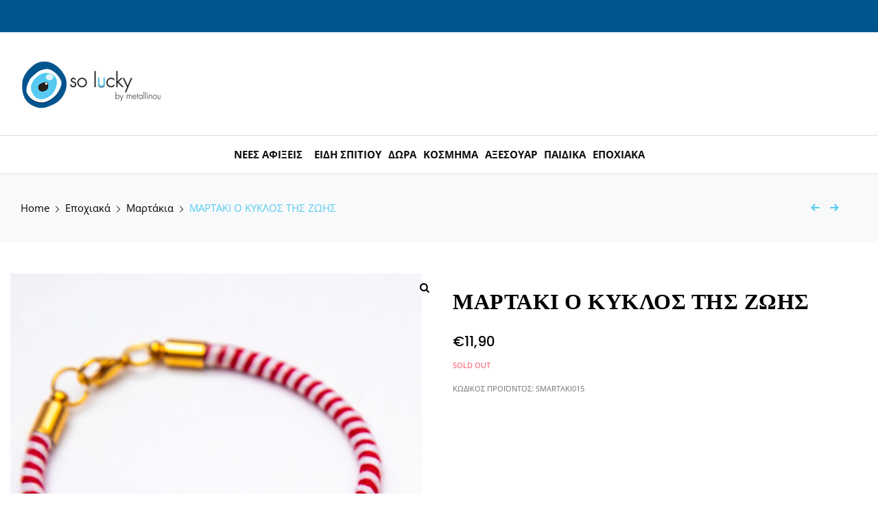

--- FILE ---
content_type: text/html; charset=UTF-8
request_url: https://soluckyshop.gr/product/%CE%BC%CE%B1%CF%81%CF%84%CE%B1%CE%BA%CE%B9-%CE%BF-%CE%BA%CF%85%CE%BA%CE%BB%CE%BF%CF%83-%CF%84%CE%B7%CF%83-%CE%B6%CF%89%CE%B7%CF%83/
body_size: 41271
content:
<!doctype html>
<html lang="el">
<head><meta charset="UTF-8"><script>if(navigator.userAgent.match(/MSIE|Internet Explorer/i)||navigator.userAgent.match(/Trident\/7\..*?rv:11/i)){var href=document.location.href;if(!href.match(/[?&]nowprocket/)){if(href.indexOf("?")==-1){if(href.indexOf("#")==-1){document.location.href=href+"?nowprocket=1"}else{document.location.href=href.replace("#","?nowprocket=1#")}}else{if(href.indexOf("#")==-1){document.location.href=href+"&nowprocket=1"}else{document.location.href=href.replace("#","&nowprocket=1#")}}}}</script><script>(()=>{class RocketLazyLoadScripts{constructor(){this.v="2.0.4",this.userEvents=["keydown","keyup","mousedown","mouseup","mousemove","mouseover","mouseout","touchmove","touchstart","touchend","touchcancel","wheel","click","dblclick","input"],this.attributeEvents=["onblur","onclick","oncontextmenu","ondblclick","onfocus","onmousedown","onmouseenter","onmouseleave","onmousemove","onmouseout","onmouseover","onmouseup","onmousewheel","onscroll","onsubmit"]}async t(){this.i(),this.o(),/iP(ad|hone)/.test(navigator.userAgent)&&this.h(),this.u(),this.l(this),this.m(),this.k(this),this.p(this),this._(),await Promise.all([this.R(),this.L()]),this.lastBreath=Date.now(),this.S(this),this.P(),this.D(),this.O(),this.M(),await this.C(this.delayedScripts.normal),await this.C(this.delayedScripts.defer),await this.C(this.delayedScripts.async),await this.T(),await this.F(),await this.j(),await this.A(),window.dispatchEvent(new Event("rocket-allScriptsLoaded")),this.everythingLoaded=!0,this.lastTouchEnd&&await new Promise(t=>setTimeout(t,500-Date.now()+this.lastTouchEnd)),this.I(),this.H(),this.U(),this.W()}i(){this.CSPIssue=sessionStorage.getItem("rocketCSPIssue"),document.addEventListener("securitypolicyviolation",t=>{this.CSPIssue||"script-src-elem"!==t.violatedDirective||"data"!==t.blockedURI||(this.CSPIssue=!0,sessionStorage.setItem("rocketCSPIssue",!0))},{isRocket:!0})}o(){window.addEventListener("pageshow",t=>{this.persisted=t.persisted,this.realWindowLoadedFired=!0},{isRocket:!0}),window.addEventListener("pagehide",()=>{this.onFirstUserAction=null},{isRocket:!0})}h(){let t;function e(e){t=e}window.addEventListener("touchstart",e,{isRocket:!0}),window.addEventListener("touchend",function i(o){o.changedTouches[0]&&t.changedTouches[0]&&Math.abs(o.changedTouches[0].pageX-t.changedTouches[0].pageX)<10&&Math.abs(o.changedTouches[0].pageY-t.changedTouches[0].pageY)<10&&o.timeStamp-t.timeStamp<200&&(window.removeEventListener("touchstart",e,{isRocket:!0}),window.removeEventListener("touchend",i,{isRocket:!0}),"INPUT"===o.target.tagName&&"text"===o.target.type||(o.target.dispatchEvent(new TouchEvent("touchend",{target:o.target,bubbles:!0})),o.target.dispatchEvent(new MouseEvent("mouseover",{target:o.target,bubbles:!0})),o.target.dispatchEvent(new PointerEvent("click",{target:o.target,bubbles:!0,cancelable:!0,detail:1,clientX:o.changedTouches[0].clientX,clientY:o.changedTouches[0].clientY})),event.preventDefault()))},{isRocket:!0})}q(t){this.userActionTriggered||("mousemove"!==t.type||this.firstMousemoveIgnored?"keyup"===t.type||"mouseover"===t.type||"mouseout"===t.type||(this.userActionTriggered=!0,this.onFirstUserAction&&this.onFirstUserAction()):this.firstMousemoveIgnored=!0),"click"===t.type&&t.preventDefault(),t.stopPropagation(),t.stopImmediatePropagation(),"touchstart"===this.lastEvent&&"touchend"===t.type&&(this.lastTouchEnd=Date.now()),"click"===t.type&&(this.lastTouchEnd=0),this.lastEvent=t.type,t.composedPath&&t.composedPath()[0].getRootNode()instanceof ShadowRoot&&(t.rocketTarget=t.composedPath()[0]),this.savedUserEvents.push(t)}u(){this.savedUserEvents=[],this.userEventHandler=this.q.bind(this),this.userEvents.forEach(t=>window.addEventListener(t,this.userEventHandler,{passive:!1,isRocket:!0})),document.addEventListener("visibilitychange",this.userEventHandler,{isRocket:!0})}U(){this.userEvents.forEach(t=>window.removeEventListener(t,this.userEventHandler,{passive:!1,isRocket:!0})),document.removeEventListener("visibilitychange",this.userEventHandler,{isRocket:!0}),this.savedUserEvents.forEach(t=>{(t.rocketTarget||t.target).dispatchEvent(new window[t.constructor.name](t.type,t))})}m(){const t="return false",e=Array.from(this.attributeEvents,t=>"data-rocket-"+t),i="["+this.attributeEvents.join("],[")+"]",o="[data-rocket-"+this.attributeEvents.join("],[data-rocket-")+"]",s=(e,i,o)=>{o&&o!==t&&(e.setAttribute("data-rocket-"+i,o),e["rocket"+i]=new Function("event",o),e.setAttribute(i,t))};new MutationObserver(t=>{for(const n of t)"attributes"===n.type&&(n.attributeName.startsWith("data-rocket-")||this.everythingLoaded?n.attributeName.startsWith("data-rocket-")&&this.everythingLoaded&&this.N(n.target,n.attributeName.substring(12)):s(n.target,n.attributeName,n.target.getAttribute(n.attributeName))),"childList"===n.type&&n.addedNodes.forEach(t=>{if(t.nodeType===Node.ELEMENT_NODE)if(this.everythingLoaded)for(const i of[t,...t.querySelectorAll(o)])for(const t of i.getAttributeNames())e.includes(t)&&this.N(i,t.substring(12));else for(const e of[t,...t.querySelectorAll(i)])for(const t of e.getAttributeNames())this.attributeEvents.includes(t)&&s(e,t,e.getAttribute(t))})}).observe(document,{subtree:!0,childList:!0,attributeFilter:[...this.attributeEvents,...e]})}I(){this.attributeEvents.forEach(t=>{document.querySelectorAll("[data-rocket-"+t+"]").forEach(e=>{this.N(e,t)})})}N(t,e){const i=t.getAttribute("data-rocket-"+e);i&&(t.setAttribute(e,i),t.removeAttribute("data-rocket-"+e))}k(t){Object.defineProperty(HTMLElement.prototype,"onclick",{get(){return this.rocketonclick||null},set(e){this.rocketonclick=e,this.setAttribute(t.everythingLoaded?"onclick":"data-rocket-onclick","this.rocketonclick(event)")}})}S(t){function e(e,i){let o=e[i];e[i]=null,Object.defineProperty(e,i,{get:()=>o,set(s){t.everythingLoaded?o=s:e["rocket"+i]=o=s}})}e(document,"onreadystatechange"),e(window,"onload"),e(window,"onpageshow");try{Object.defineProperty(document,"readyState",{get:()=>t.rocketReadyState,set(e){t.rocketReadyState=e},configurable:!0}),document.readyState="loading"}catch(t){console.log("WPRocket DJE readyState conflict, bypassing")}}l(t){this.originalAddEventListener=EventTarget.prototype.addEventListener,this.originalRemoveEventListener=EventTarget.prototype.removeEventListener,this.savedEventListeners=[],EventTarget.prototype.addEventListener=function(e,i,o){o&&o.isRocket||!t.B(e,this)&&!t.userEvents.includes(e)||t.B(e,this)&&!t.userActionTriggered||e.startsWith("rocket-")||t.everythingLoaded?t.originalAddEventListener.call(this,e,i,o):(t.savedEventListeners.push({target:this,remove:!1,type:e,func:i,options:o}),"mouseenter"!==e&&"mouseleave"!==e||t.originalAddEventListener.call(this,e,t.savedUserEvents.push,o))},EventTarget.prototype.removeEventListener=function(e,i,o){o&&o.isRocket||!t.B(e,this)&&!t.userEvents.includes(e)||t.B(e,this)&&!t.userActionTriggered||e.startsWith("rocket-")||t.everythingLoaded?t.originalRemoveEventListener.call(this,e,i,o):t.savedEventListeners.push({target:this,remove:!0,type:e,func:i,options:o})}}J(t,e){this.savedEventListeners=this.savedEventListeners.filter(i=>{let o=i.type,s=i.target||window;return e!==o||t!==s||(this.B(o,s)&&(i.type="rocket-"+o),this.$(i),!1)})}H(){EventTarget.prototype.addEventListener=this.originalAddEventListener,EventTarget.prototype.removeEventListener=this.originalRemoveEventListener,this.savedEventListeners.forEach(t=>this.$(t))}$(t){t.remove?this.originalRemoveEventListener.call(t.target,t.type,t.func,t.options):this.originalAddEventListener.call(t.target,t.type,t.func,t.options)}p(t){let e;function i(e){return t.everythingLoaded?e:e.split(" ").map(t=>"load"===t||t.startsWith("load.")?"rocket-jquery-load":t).join(" ")}function o(o){function s(e){const s=o.fn[e];o.fn[e]=o.fn.init.prototype[e]=function(){return this[0]===window&&t.userActionTriggered&&("string"==typeof arguments[0]||arguments[0]instanceof String?arguments[0]=i(arguments[0]):"object"==typeof arguments[0]&&Object.keys(arguments[0]).forEach(t=>{const e=arguments[0][t];delete arguments[0][t],arguments[0][i(t)]=e})),s.apply(this,arguments),this}}if(o&&o.fn&&!t.allJQueries.includes(o)){const e={DOMContentLoaded:[],"rocket-DOMContentLoaded":[]};for(const t in e)document.addEventListener(t,()=>{e[t].forEach(t=>t())},{isRocket:!0});o.fn.ready=o.fn.init.prototype.ready=function(i){function s(){parseInt(o.fn.jquery)>2?setTimeout(()=>i.bind(document)(o)):i.bind(document)(o)}return"function"==typeof i&&(t.realDomReadyFired?!t.userActionTriggered||t.fauxDomReadyFired?s():e["rocket-DOMContentLoaded"].push(s):e.DOMContentLoaded.push(s)),o([])},s("on"),s("one"),s("off"),t.allJQueries.push(o)}e=o}t.allJQueries=[],o(window.jQuery),Object.defineProperty(window,"jQuery",{get:()=>e,set(t){o(t)}})}P(){const t=new Map;document.write=document.writeln=function(e){const i=document.currentScript,o=document.createRange(),s=i.parentElement;let n=t.get(i);void 0===n&&(n=i.nextSibling,t.set(i,n));const c=document.createDocumentFragment();o.setStart(c,0),c.appendChild(o.createContextualFragment(e)),s.insertBefore(c,n)}}async R(){return new Promise(t=>{this.userActionTriggered?t():this.onFirstUserAction=t})}async L(){return new Promise(t=>{document.addEventListener("DOMContentLoaded",()=>{this.realDomReadyFired=!0,t()},{isRocket:!0})})}async j(){return this.realWindowLoadedFired?Promise.resolve():new Promise(t=>{window.addEventListener("load",t,{isRocket:!0})})}M(){this.pendingScripts=[];this.scriptsMutationObserver=new MutationObserver(t=>{for(const e of t)e.addedNodes.forEach(t=>{"SCRIPT"!==t.tagName||t.noModule||t.isWPRocket||this.pendingScripts.push({script:t,promise:new Promise(e=>{const i=()=>{const i=this.pendingScripts.findIndex(e=>e.script===t);i>=0&&this.pendingScripts.splice(i,1),e()};t.addEventListener("load",i,{isRocket:!0}),t.addEventListener("error",i,{isRocket:!0}),setTimeout(i,1e3)})})})}),this.scriptsMutationObserver.observe(document,{childList:!0,subtree:!0})}async F(){await this.X(),this.pendingScripts.length?(await this.pendingScripts[0].promise,await this.F()):this.scriptsMutationObserver.disconnect()}D(){this.delayedScripts={normal:[],async:[],defer:[]},document.querySelectorAll("script[type$=rocketlazyloadscript]").forEach(t=>{t.hasAttribute("data-rocket-src")?t.hasAttribute("async")&&!1!==t.async?this.delayedScripts.async.push(t):t.hasAttribute("defer")&&!1!==t.defer||"module"===t.getAttribute("data-rocket-type")?this.delayedScripts.defer.push(t):this.delayedScripts.normal.push(t):this.delayedScripts.normal.push(t)})}async _(){await this.L();let t=[];document.querySelectorAll("script[type$=rocketlazyloadscript][data-rocket-src]").forEach(e=>{let i=e.getAttribute("data-rocket-src");if(i&&!i.startsWith("data:")){i.startsWith("//")&&(i=location.protocol+i);try{const o=new URL(i).origin;o!==location.origin&&t.push({src:o,crossOrigin:e.crossOrigin||"module"===e.getAttribute("data-rocket-type")})}catch(t){}}}),t=[...new Map(t.map(t=>[JSON.stringify(t),t])).values()],this.Y(t,"preconnect")}async G(t){if(await this.K(),!0!==t.noModule||!("noModule"in HTMLScriptElement.prototype))return new Promise(e=>{let i;function o(){(i||t).setAttribute("data-rocket-status","executed"),e()}try{if(navigator.userAgent.includes("Firefox/")||""===navigator.vendor||this.CSPIssue)i=document.createElement("script"),[...t.attributes].forEach(t=>{let e=t.nodeName;"type"!==e&&("data-rocket-type"===e&&(e="type"),"data-rocket-src"===e&&(e="src"),i.setAttribute(e,t.nodeValue))}),t.text&&(i.text=t.text),t.nonce&&(i.nonce=t.nonce),i.hasAttribute("src")?(i.addEventListener("load",o,{isRocket:!0}),i.addEventListener("error",()=>{i.setAttribute("data-rocket-status","failed-network"),e()},{isRocket:!0}),setTimeout(()=>{i.isConnected||e()},1)):(i.text=t.text,o()),i.isWPRocket=!0,t.parentNode.replaceChild(i,t);else{const i=t.getAttribute("data-rocket-type"),s=t.getAttribute("data-rocket-src");i?(t.type=i,t.removeAttribute("data-rocket-type")):t.removeAttribute("type"),t.addEventListener("load",o,{isRocket:!0}),t.addEventListener("error",i=>{this.CSPIssue&&i.target.src.startsWith("data:")?(console.log("WPRocket: CSP fallback activated"),t.removeAttribute("src"),this.G(t).then(e)):(t.setAttribute("data-rocket-status","failed-network"),e())},{isRocket:!0}),s?(t.fetchPriority="high",t.removeAttribute("data-rocket-src"),t.src=s):t.src="data:text/javascript;base64,"+window.btoa(unescape(encodeURIComponent(t.text)))}}catch(i){t.setAttribute("data-rocket-status","failed-transform"),e()}});t.setAttribute("data-rocket-status","skipped")}async C(t){const e=t.shift();return e?(e.isConnected&&await this.G(e),this.C(t)):Promise.resolve()}O(){this.Y([...this.delayedScripts.normal,...this.delayedScripts.defer,...this.delayedScripts.async],"preload")}Y(t,e){this.trash=this.trash||[];let i=!0;var o=document.createDocumentFragment();t.forEach(t=>{const s=t.getAttribute&&t.getAttribute("data-rocket-src")||t.src;if(s&&!s.startsWith("data:")){const n=document.createElement("link");n.href=s,n.rel=e,"preconnect"!==e&&(n.as="script",n.fetchPriority=i?"high":"low"),t.getAttribute&&"module"===t.getAttribute("data-rocket-type")&&(n.crossOrigin=!0),t.crossOrigin&&(n.crossOrigin=t.crossOrigin),t.integrity&&(n.integrity=t.integrity),t.nonce&&(n.nonce=t.nonce),o.appendChild(n),this.trash.push(n),i=!1}}),document.head.appendChild(o)}W(){this.trash.forEach(t=>t.remove())}async T(){try{document.readyState="interactive"}catch(t){}this.fauxDomReadyFired=!0;try{await this.K(),this.J(document,"readystatechange"),document.dispatchEvent(new Event("rocket-readystatechange")),await this.K(),document.rocketonreadystatechange&&document.rocketonreadystatechange(),await this.K(),this.J(document,"DOMContentLoaded"),document.dispatchEvent(new Event("rocket-DOMContentLoaded")),await this.K(),this.J(window,"DOMContentLoaded"),window.dispatchEvent(new Event("rocket-DOMContentLoaded"))}catch(t){console.error(t)}}async A(){try{document.readyState="complete"}catch(t){}try{await this.K(),this.J(document,"readystatechange"),document.dispatchEvent(new Event("rocket-readystatechange")),await this.K(),document.rocketonreadystatechange&&document.rocketonreadystatechange(),await this.K(),this.J(window,"load"),window.dispatchEvent(new Event("rocket-load")),await this.K(),window.rocketonload&&window.rocketonload(),await this.K(),this.allJQueries.forEach(t=>t(window).trigger("rocket-jquery-load")),await this.K(),this.J(window,"pageshow");const t=new Event("rocket-pageshow");t.persisted=this.persisted,window.dispatchEvent(t),await this.K(),window.rocketonpageshow&&window.rocketonpageshow({persisted:this.persisted})}catch(t){console.error(t)}}async K(){Date.now()-this.lastBreath>45&&(await this.X(),this.lastBreath=Date.now())}async X(){return document.hidden?new Promise(t=>setTimeout(t)):new Promise(t=>requestAnimationFrame(t))}B(t,e){return e===document&&"readystatechange"===t||(e===document&&"DOMContentLoaded"===t||(e===window&&"DOMContentLoaded"===t||(e===window&&"load"===t||e===window&&"pageshow"===t)))}static run(){(new RocketLazyLoadScripts).t()}}RocketLazyLoadScripts.run()})();</script>
	
	<meta name="viewport" content="width=device-width, initial-scale=1">
	<link rel="profile" href="//gmpg.org/xfn/11">
	<meta name='robots' content='index, follow, max-image-preview:large, max-snippet:-1, max-video-preview:-1' />
	<style>img:is([sizes="auto" i], [sizes^="auto," i]) { contain-intrinsic-size: 3000px 1500px }</style>
	
	<!-- This site is optimized with the Yoast SEO plugin v26.8 - https://yoast.com/product/yoast-seo-wordpress/ -->
	<title>SoLucky ΜΑΡΤΑΚΙ Ο ΚΥΚΛΟΣ ΤΗΣ ΖΩΗΣ Εποχιακά Μαρτάκια</title>
	<meta name="description" content="SoLucky ΜΑΡΤΑΚΙ Ο ΚΥΚΛΟΣ ΤΗΣ ΖΩΗΣ Εποχιακά Μαρτάκια" />
	<link rel="canonical" href="https://soluckyshop.gr/product/μαρτακι-ο-κυκλοσ-τησ-ζωησ/" />
	<meta property="og:locale" content="el_GR" />
	<meta property="og:type" content="article" />
	<meta property="og:title" content="ΜΑΡΤΑΚΙ Ο ΚΥΚΛΟΣ ΤΗΣ ΖΩΗΣ smartaki015 Εποχιακά Μαρτάκια" />
	<meta property="og:description" content="SoLucky ΜΑΡΤΑΚΙ Ο ΚΥΚΛΟΣ ΤΗΣ ΖΩΗΣ Εποχιακά Μαρτάκια" />
	<meta property="og:url" content="https://soluckyshop.gr/product/μαρτακι-ο-κυκλοσ-τησ-ζωησ/" />
	<meta property="og:site_name" content="So Lucky by Metallinou" />
	<meta property="article:modified_time" content="2021-12-05T18:26:16+00:00" />
	<meta property="og:image" content="https://soluckyshop.gr/wp-content/uploads/2021/02/smartaki015_1.jpg" />
	<meta property="og:image:width" content="1800" />
	<meta property="og:image:height" content="1801" />
	<meta property="og:image:type" content="image/jpeg" />
	<meta name="twitter:card" content="summary_large_image" />
	<meta name="twitter:title" content="ΜΑΡΤΑΚΙ Ο ΚΥΚΛΟΣ ΤΗΣ ΖΩΗΣ smartaki015 Εποχιακά Μαρτάκια" />
	<script type="application/ld+json" class="yoast-schema-graph">{"@context":"https://schema.org","@graph":[{"@type":"WebPage","@id":"https://soluckyshop.gr/product/%ce%bc%ce%b1%cf%81%cf%84%ce%b1%ce%ba%ce%b9-%ce%bf-%ce%ba%cf%85%ce%ba%ce%bb%ce%bf%cf%83-%cf%84%ce%b7%cf%83-%ce%b6%cf%89%ce%b7%cf%83/","url":"https://soluckyshop.gr/product/%ce%bc%ce%b1%cf%81%cf%84%ce%b1%ce%ba%ce%b9-%ce%bf-%ce%ba%cf%85%ce%ba%ce%bb%ce%bf%cf%83-%cf%84%ce%b7%cf%83-%ce%b6%cf%89%ce%b7%cf%83/","name":"SoLucky ΜΑΡΤΑΚΙ Ο ΚΥΚΛΟΣ ΤΗΣ ΖΩΗΣ Εποχιακά Μαρτάκια","isPartOf":{"@id":"https://soluckyshop.gr/#website"},"primaryImageOfPage":{"@id":"https://soluckyshop.gr/product/%ce%bc%ce%b1%cf%81%cf%84%ce%b1%ce%ba%ce%b9-%ce%bf-%ce%ba%cf%85%ce%ba%ce%bb%ce%bf%cf%83-%cf%84%ce%b7%cf%83-%ce%b6%cf%89%ce%b7%cf%83/#primaryimage"},"image":{"@id":"https://soluckyshop.gr/product/%ce%bc%ce%b1%cf%81%cf%84%ce%b1%ce%ba%ce%b9-%ce%bf-%ce%ba%cf%85%ce%ba%ce%bb%ce%bf%cf%83-%cf%84%ce%b7%cf%83-%ce%b6%cf%89%ce%b7%cf%83/#primaryimage"},"thumbnailUrl":"https://soluckyshop.gr/wp-content/uploads/2021/02/smartaki015_1.jpg","datePublished":"2021-02-19T08:40:04+00:00","dateModified":"2021-12-05T18:26:16+00:00","description":"SoLucky ΜΑΡΤΑΚΙ Ο ΚΥΚΛΟΣ ΤΗΣ ΖΩΗΣ Εποχιακά Μαρτάκια","breadcrumb":{"@id":"https://soluckyshop.gr/product/%ce%bc%ce%b1%cf%81%cf%84%ce%b1%ce%ba%ce%b9-%ce%bf-%ce%ba%cf%85%ce%ba%ce%bb%ce%bf%cf%83-%cf%84%ce%b7%cf%83-%ce%b6%cf%89%ce%b7%cf%83/#breadcrumb"},"inLanguage":"el","potentialAction":[{"@type":"ReadAction","target":["https://soluckyshop.gr/product/%ce%bc%ce%b1%cf%81%cf%84%ce%b1%ce%ba%ce%b9-%ce%bf-%ce%ba%cf%85%ce%ba%ce%bb%ce%bf%cf%83-%cf%84%ce%b7%cf%83-%ce%b6%cf%89%ce%b7%cf%83/"]}]},{"@type":"ImageObject","inLanguage":"el","@id":"https://soluckyshop.gr/product/%ce%bc%ce%b1%cf%81%cf%84%ce%b1%ce%ba%ce%b9-%ce%bf-%ce%ba%cf%85%ce%ba%ce%bb%ce%bf%cf%83-%cf%84%ce%b7%cf%83-%ce%b6%cf%89%ce%b7%cf%83/#primaryimage","url":"https://soluckyshop.gr/wp-content/uploads/2021/02/smartaki015_1.jpg","contentUrl":"https://soluckyshop.gr/wp-content/uploads/2021/02/smartaki015_1.jpg","width":1800,"height":1801,"caption":"SoLucky ΜΑΡΤΑΚΙ Ο ΚΥΚΛΟΣ ΤΗΣ ΖΩΗΣ smartaki015_1.jpg"},{"@type":"BreadcrumbList","@id":"https://soluckyshop.gr/product/%ce%bc%ce%b1%cf%81%cf%84%ce%b1%ce%ba%ce%b9-%ce%bf-%ce%ba%cf%85%ce%ba%ce%bb%ce%bf%cf%83-%cf%84%ce%b7%cf%83-%ce%b6%cf%89%ce%b7%cf%83/#breadcrumb","itemListElement":[{"@type":"ListItem","position":1,"name":"Home","item":"https://soluckyshop.gr/"},{"@type":"ListItem","position":2,"name":"Shop","item":"https://soluckyshop.gr/shop/"},{"@type":"ListItem","position":3,"name":"ΜΑΡΤΑΚΙ Ο ΚΥΚΛΟΣ ΤΗΣ ΖΩΗΣ"}]},{"@type":"WebSite","@id":"https://soluckyshop.gr/#website","url":"https://soluckyshop.gr/","name":"So Lucky by Metallinou","description":"","publisher":{"@id":"https://soluckyshop.gr/#organization"},"potentialAction":[{"@type":"SearchAction","target":{"@type":"EntryPoint","urlTemplate":"https://soluckyshop.gr/?s={search_term_string}"},"query-input":{"@type":"PropertyValueSpecification","valueRequired":true,"valueName":"search_term_string"}}],"inLanguage":"el"},{"@type":"Organization","@id":"https://soluckyshop.gr/#organization","name":"So Lucky by Metallinou","url":"https://soluckyshop.gr/","logo":{"@type":"ImageObject","inLanguage":"el","@id":"https://soluckyshop.gr/#/schema/logo/image/","url":"https://soluckyshop.gr/wp-content/uploads/2020/11/soluckylogo.png","contentUrl":"https://soluckyshop.gr/wp-content/uploads/2020/11/soluckylogo.png","width":204,"height":75,"caption":"So Lucky by Metallinou"},"image":{"@id":"https://soluckyshop.gr/#/schema/logo/image/"}}]}</script>
	<!-- / Yoast SEO plugin. -->



<link rel="alternate" type="application/rss+xml" title="Ροή RSS &raquo; So Lucky by Metallinou" href="https://soluckyshop.gr/feed/" />
<link rel="alternate" type="application/rss+xml" title="Ροή Σχολίων &raquo; So Lucky by Metallinou" href="https://soluckyshop.gr/comments/feed/" />
<link rel='stylesheet' id='sbi_styles-css' href='https://soluckyshop.gr/wp-content/plugins/instagram-feed-pro/css/sbi-styles.min.css?ver=5.8.5' type='text/css' media='all' />
<link rel='stylesheet' id='lrm-modal-css' href='https://soluckyshop.gr/wp-content/plugins/ajax-login-and-registration-modal-popup/assets/lrm-core-compiled.css?ver=56' type='text/css' media='all' />
<link rel='stylesheet' id='lrm-modal-skin-css' href='https://soluckyshop.gr/wp-content/plugins/ajax-login-and-registration-modal-popup/skins/default/skin.css?ver=56' type='text/css' media='all' />
<style id='wp-emoji-styles-inline-css' type='text/css'>

	img.wp-smiley, img.emoji {
		display: inline !important;
		border: none !important;
		box-shadow: none !important;
		height: 1em !important;
		width: 1em !important;
		margin: 0 0.07em !important;
		vertical-align: -0.1em !important;
		background: none !important;
		padding: 0 !important;
	}
</style>
<link rel='stylesheet' id='wp-block-library-css' href='https://soluckyshop.gr/wp-includes/css/dist/block-library/style.css?ver=6.7.4' type='text/css' media='all' />
<style id='classic-theme-styles-inline-css' type='text/css'>
/**
 * These rules are needed for backwards compatibility.
 * They should match the button element rules in the base theme.json file.
 */
.wp-block-button__link {
	color: #ffffff;
	background-color: #32373c;
	border-radius: 9999px; /* 100% causes an oval, but any explicit but really high value retains the pill shape. */

	/* This needs a low specificity so it won't override the rules from the button element if defined in theme.json. */
	box-shadow: none;
	text-decoration: none;

	/* The extra 2px are added to size solids the same as the outline versions.*/
	padding: calc(0.667em + 2px) calc(1.333em + 2px);

	font-size: 1.125em;
}

.wp-block-file__button {
	background: #32373c;
	color: #ffffff;
	text-decoration: none;
}

</style>
<style id='global-styles-inline-css' type='text/css'>
:root{--wp--preset--aspect-ratio--square: 1;--wp--preset--aspect-ratio--4-3: 4/3;--wp--preset--aspect-ratio--3-4: 3/4;--wp--preset--aspect-ratio--3-2: 3/2;--wp--preset--aspect-ratio--2-3: 2/3;--wp--preset--aspect-ratio--16-9: 16/9;--wp--preset--aspect-ratio--9-16: 9/16;--wp--preset--color--black: #000000;--wp--preset--color--cyan-bluish-gray: #abb8c3;--wp--preset--color--white: #ffffff;--wp--preset--color--pale-pink: #f78da7;--wp--preset--color--vivid-red: #cf2e2e;--wp--preset--color--luminous-vivid-orange: #ff6900;--wp--preset--color--luminous-vivid-amber: #fcb900;--wp--preset--color--light-green-cyan: #7bdcb5;--wp--preset--color--vivid-green-cyan: #00d084;--wp--preset--color--pale-cyan-blue: #8ed1fc;--wp--preset--color--vivid-cyan-blue: #0693e3;--wp--preset--color--vivid-purple: #9b51e0;--wp--preset--color--dici-accent-color: #00d1b7;--wp--preset--color--dici-accent-text-color: #109d92;--wp--preset--color--dici-main-text-color: #262626;--wp--preset--color--dici-second-deco-color: #939393;--wp--preset--color--dici-hover-color: #363636;--wp--preset--gradient--vivid-cyan-blue-to-vivid-purple: linear-gradient(135deg,rgba(6,147,227,1) 0%,rgb(155,81,224) 100%);--wp--preset--gradient--light-green-cyan-to-vivid-green-cyan: linear-gradient(135deg,rgb(122,220,180) 0%,rgb(0,208,130) 100%);--wp--preset--gradient--luminous-vivid-amber-to-luminous-vivid-orange: linear-gradient(135deg,rgba(252,185,0,1) 0%,rgba(255,105,0,1) 100%);--wp--preset--gradient--luminous-vivid-orange-to-vivid-red: linear-gradient(135deg,rgba(255,105,0,1) 0%,rgb(207,46,46) 100%);--wp--preset--gradient--very-light-gray-to-cyan-bluish-gray: linear-gradient(135deg,rgb(238,238,238) 0%,rgb(169,184,195) 100%);--wp--preset--gradient--cool-to-warm-spectrum: linear-gradient(135deg,rgb(74,234,220) 0%,rgb(151,120,209) 20%,rgb(207,42,186) 40%,rgb(238,44,130) 60%,rgb(251,105,98) 80%,rgb(254,248,76) 100%);--wp--preset--gradient--blush-light-purple: linear-gradient(135deg,rgb(255,206,236) 0%,rgb(152,150,240) 100%);--wp--preset--gradient--blush-bordeaux: linear-gradient(135deg,rgb(254,205,165) 0%,rgb(254,45,45) 50%,rgb(107,0,62) 100%);--wp--preset--gradient--luminous-dusk: linear-gradient(135deg,rgb(255,203,112) 0%,rgb(199,81,192) 50%,rgb(65,88,208) 100%);--wp--preset--gradient--pale-ocean: linear-gradient(135deg,rgb(255,245,203) 0%,rgb(182,227,212) 50%,rgb(51,167,181) 100%);--wp--preset--gradient--electric-grass: linear-gradient(135deg,rgb(202,248,128) 0%,rgb(113,206,126) 100%);--wp--preset--gradient--midnight: linear-gradient(135deg,rgb(2,3,129) 0%,rgb(40,116,252) 100%);--wp--preset--font-size--small: 14px;--wp--preset--font-size--medium: 20px;--wp--preset--font-size--large: 20px;--wp--preset--font-size--x-large: 42px;--wp--preset--font-size--xsmall: 11px;--wp--preset--font-size--normal: 15px;--wp--preset--font-size--larger: 32px;--wp--preset--font-size--largest: 40px;--wp--preset--font-family--inter: "Inter", sans-serif;--wp--preset--font-family--cardo: Cardo;--wp--preset--spacing--20: 0.44rem;--wp--preset--spacing--30: 0.67rem;--wp--preset--spacing--40: 1rem;--wp--preset--spacing--50: 1.5rem;--wp--preset--spacing--60: 2.25rem;--wp--preset--spacing--70: 3.38rem;--wp--preset--spacing--80: 5.06rem;--wp--preset--shadow--natural: 6px 6px 9px rgba(0, 0, 0, 0.2);--wp--preset--shadow--deep: 12px 12px 50px rgba(0, 0, 0, 0.4);--wp--preset--shadow--sharp: 6px 6px 0px rgba(0, 0, 0, 0.2);--wp--preset--shadow--outlined: 6px 6px 0px -3px rgba(255, 255, 255, 1), 6px 6px rgba(0, 0, 0, 1);--wp--preset--shadow--crisp: 6px 6px 0px rgba(0, 0, 0, 1);}:where(.is-layout-flex){gap: 0.5em;}:where(.is-layout-grid){gap: 0.5em;}body .is-layout-flex{display: flex;}.is-layout-flex{flex-wrap: wrap;align-items: center;}.is-layout-flex > :is(*, div){margin: 0;}body .is-layout-grid{display: grid;}.is-layout-grid > :is(*, div){margin: 0;}:where(.wp-block-columns.is-layout-flex){gap: 2em;}:where(.wp-block-columns.is-layout-grid){gap: 2em;}:where(.wp-block-post-template.is-layout-flex){gap: 1.25em;}:where(.wp-block-post-template.is-layout-grid){gap: 1.25em;}.has-black-color{color: var(--wp--preset--color--black) !important;}.has-cyan-bluish-gray-color{color: var(--wp--preset--color--cyan-bluish-gray) !important;}.has-white-color{color: var(--wp--preset--color--white) !important;}.has-pale-pink-color{color: var(--wp--preset--color--pale-pink) !important;}.has-vivid-red-color{color: var(--wp--preset--color--vivid-red) !important;}.has-luminous-vivid-orange-color{color: var(--wp--preset--color--luminous-vivid-orange) !important;}.has-luminous-vivid-amber-color{color: var(--wp--preset--color--luminous-vivid-amber) !important;}.has-light-green-cyan-color{color: var(--wp--preset--color--light-green-cyan) !important;}.has-vivid-green-cyan-color{color: var(--wp--preset--color--vivid-green-cyan) !important;}.has-pale-cyan-blue-color{color: var(--wp--preset--color--pale-cyan-blue) !important;}.has-vivid-cyan-blue-color{color: var(--wp--preset--color--vivid-cyan-blue) !important;}.has-vivid-purple-color{color: var(--wp--preset--color--vivid-purple) !important;}.has-black-background-color{background-color: var(--wp--preset--color--black) !important;}.has-cyan-bluish-gray-background-color{background-color: var(--wp--preset--color--cyan-bluish-gray) !important;}.has-white-background-color{background-color: var(--wp--preset--color--white) !important;}.has-pale-pink-background-color{background-color: var(--wp--preset--color--pale-pink) !important;}.has-vivid-red-background-color{background-color: var(--wp--preset--color--vivid-red) !important;}.has-luminous-vivid-orange-background-color{background-color: var(--wp--preset--color--luminous-vivid-orange) !important;}.has-luminous-vivid-amber-background-color{background-color: var(--wp--preset--color--luminous-vivid-amber) !important;}.has-light-green-cyan-background-color{background-color: var(--wp--preset--color--light-green-cyan) !important;}.has-vivid-green-cyan-background-color{background-color: var(--wp--preset--color--vivid-green-cyan) !important;}.has-pale-cyan-blue-background-color{background-color: var(--wp--preset--color--pale-cyan-blue) !important;}.has-vivid-cyan-blue-background-color{background-color: var(--wp--preset--color--vivid-cyan-blue) !important;}.has-vivid-purple-background-color{background-color: var(--wp--preset--color--vivid-purple) !important;}.has-black-border-color{border-color: var(--wp--preset--color--black) !important;}.has-cyan-bluish-gray-border-color{border-color: var(--wp--preset--color--cyan-bluish-gray) !important;}.has-white-border-color{border-color: var(--wp--preset--color--white) !important;}.has-pale-pink-border-color{border-color: var(--wp--preset--color--pale-pink) !important;}.has-vivid-red-border-color{border-color: var(--wp--preset--color--vivid-red) !important;}.has-luminous-vivid-orange-border-color{border-color: var(--wp--preset--color--luminous-vivid-orange) !important;}.has-luminous-vivid-amber-border-color{border-color: var(--wp--preset--color--luminous-vivid-amber) !important;}.has-light-green-cyan-border-color{border-color: var(--wp--preset--color--light-green-cyan) !important;}.has-vivid-green-cyan-border-color{border-color: var(--wp--preset--color--vivid-green-cyan) !important;}.has-pale-cyan-blue-border-color{border-color: var(--wp--preset--color--pale-cyan-blue) !important;}.has-vivid-cyan-blue-border-color{border-color: var(--wp--preset--color--vivid-cyan-blue) !important;}.has-vivid-purple-border-color{border-color: var(--wp--preset--color--vivid-purple) !important;}.has-vivid-cyan-blue-to-vivid-purple-gradient-background{background: var(--wp--preset--gradient--vivid-cyan-blue-to-vivid-purple) !important;}.has-light-green-cyan-to-vivid-green-cyan-gradient-background{background: var(--wp--preset--gradient--light-green-cyan-to-vivid-green-cyan) !important;}.has-luminous-vivid-amber-to-luminous-vivid-orange-gradient-background{background: var(--wp--preset--gradient--luminous-vivid-amber-to-luminous-vivid-orange) !important;}.has-luminous-vivid-orange-to-vivid-red-gradient-background{background: var(--wp--preset--gradient--luminous-vivid-orange-to-vivid-red) !important;}.has-very-light-gray-to-cyan-bluish-gray-gradient-background{background: var(--wp--preset--gradient--very-light-gray-to-cyan-bluish-gray) !important;}.has-cool-to-warm-spectrum-gradient-background{background: var(--wp--preset--gradient--cool-to-warm-spectrum) !important;}.has-blush-light-purple-gradient-background{background: var(--wp--preset--gradient--blush-light-purple) !important;}.has-blush-bordeaux-gradient-background{background: var(--wp--preset--gradient--blush-bordeaux) !important;}.has-luminous-dusk-gradient-background{background: var(--wp--preset--gradient--luminous-dusk) !important;}.has-pale-ocean-gradient-background{background: var(--wp--preset--gradient--pale-ocean) !important;}.has-electric-grass-gradient-background{background: var(--wp--preset--gradient--electric-grass) !important;}.has-midnight-gradient-background{background: var(--wp--preset--gradient--midnight) !important;}.has-small-font-size{font-size: var(--wp--preset--font-size--small) !important;}.has-medium-font-size{font-size: var(--wp--preset--font-size--medium) !important;}.has-large-font-size{font-size: var(--wp--preset--font-size--large) !important;}.has-x-large-font-size{font-size: var(--wp--preset--font-size--x-large) !important;}
:where(.wp-block-post-template.is-layout-flex){gap: 1.25em;}:where(.wp-block-post-template.is-layout-grid){gap: 1.25em;}
:where(.wp-block-columns.is-layout-flex){gap: 2em;}:where(.wp-block-columns.is-layout-grid){gap: 2em;}
:root :where(.wp-block-pullquote){font-size: 1.5em;line-height: 1.6;}
</style>
<link rel='stylesheet' id='related-posts-by-taxonomy-css' href='https://soluckyshop.gr/wp-content/plugins/related-posts-by-taxonomy/includes/assets/css/styles.css?ver=6.7.4' type='text/css' media='all' />
<link rel='stylesheet' id='wpmenucart-icons-css' href='https://soluckyshop.gr/wp-content/plugins/woocommerce-menu-bar-cart/assets/css/wpmenucart-icons.css?ver=2.14.12' type='text/css' media='all' />
<style id='wpmenucart-icons-inline-css' type='text/css'>
@font-face {
	font-family: 'WPMenuCart';
	src: url('https://soluckyshop.gr/wp-content/plugins/woocommerce-menu-bar-cart/assets/fonts/WPMenuCart.eot');
	src: url('https://soluckyshop.gr/wp-content/plugins/woocommerce-menu-bar-cart/assets/fonts/WPMenuCart.eot?#iefix') format('embedded-opentype'),
		 url('https://soluckyshop.gr/wp-content/plugins/woocommerce-menu-bar-cart/assets/fonts/WPMenuCart.woff2') format('woff2'),
		 url('https://soluckyshop.gr/wp-content/plugins/woocommerce-menu-bar-cart/assets/fonts/WPMenuCart.woff') format('woff'),
		 url('https://soluckyshop.gr/wp-content/plugins/woocommerce-menu-bar-cart/assets/fonts/WPMenuCart.ttf') format('truetype'),
		 url('https://soluckyshop.gr/wp-content/plugins/woocommerce-menu-bar-cart/assets/fonts/WPMenuCart.svg#WPMenuCart') format('svg');
	font-weight: normal;
	font-style: normal;
	font-display: swap;
}
</style>
<link rel='stylesheet' id='wpmenucart-css' href='https://soluckyshop.gr/wp-content/plugins/woocommerce-menu-bar-cart/assets/css/wpmenucart-main.css?ver=2.14.12' type='text/css' media='all' />
<link rel='stylesheet' id='photoswipe-css' href='https://soluckyshop.gr/wp-content/plugins/woocommerce/assets/css/photoswipe/photoswipe.min.css?ver=9.5.1' type='text/css' media='all' />
<link rel='stylesheet' id='photoswipe-default-skin-css' href='https://soluckyshop.gr/wp-content/plugins/woocommerce/assets/css/photoswipe/default-skin/default-skin.min.css?ver=9.5.1' type='text/css' media='all' />
<style id='woocommerce-inline-inline-css' type='text/css'>
.woocommerce form .form-row .required { visibility: visible; }
</style>
<link rel='stylesheet' id='megamenu-css' href='https://soluckyshop.gr/wp-content/uploads/maxmegamenu/style.css?ver=072d6e' type='text/css' media='all' />
<link rel='stylesheet' id='dashicons-css' href='https://soluckyshop.gr/wp-includes/css/dashicons.css?ver=6.7.4' type='text/css' media='all' />
<link rel='stylesheet' id='dgwt-wcas-style-css' href='https://soluckyshop.gr/wp-content/plugins/ajax-search-for-woocommerce/assets/css/style.css?ver=1.32.2' type='text/css' media='all' />
<link rel='stylesheet' id='parent-style-css' href='https://soluckyshop.gr/wp-content/themes/dici/style.css?ver=1.0.16' type='text/css' media='all' />
<link rel='stylesheet' id='child-style-css' href='https://soluckyshop.gr/wp-content/themes/dici-child/style.css?ver=1.0.16' type='text/css' media='all' />
<link rel='stylesheet' id='dici-css' href='https://soluckyshop.gr/wp-content/themes/dici-child/style.css?ver=6.7.4' type='text/css' media='all' />
<link rel='stylesheet' id='dici-icons-css' href='https://soluckyshop.gr/wp-content/themes/dici/assets/css/dici-icons.css?ver=6.7.4' type='text/css' media='all' />
<link rel='stylesheet' id='dici-woocommerce-style-css' href='https://soluckyshop.gr/wp-content/themes/dici/woocommerce.css?ver=6.7.4' type='text/css' media='all' />
<link rel='stylesheet' id='dici-fontawesome-css' href='https://soluckyshop.gr/wp-content/themes/dici/assets/css/all.min.css?ver=6.7.4' type='text/css' media='all' />
<link rel='stylesheet' id='recent-posts-widget-with-thumbnails-public-style-css' href='https://soluckyshop.gr/wp-content/plugins/recent-posts-widget-with-thumbnails/public.css?ver=7.1.1' type='text/css' media='all' />
<style id='rocket-lazyload-inline-css' type='text/css'>
.rll-youtube-player{position:relative;padding-bottom:56.23%;height:0;overflow:hidden;max-width:100%;}.rll-youtube-player:focus-within{outline: 2px solid currentColor;outline-offset: 5px;}.rll-youtube-player iframe{position:absolute;top:0;left:0;width:100%;height:100%;z-index:100;background:0 0}.rll-youtube-player img{bottom:0;display:block;left:0;margin:auto;max-width:100%;width:100%;position:absolute;right:0;top:0;border:none;height:auto;-webkit-transition:.4s all;-moz-transition:.4s all;transition:.4s all}.rll-youtube-player img:hover{-webkit-filter:brightness(75%)}.rll-youtube-player .play{height:100%;width:100%;left:0;top:0;position:absolute;background:url(https://soluckyshop.gr/wp-content/plugins/wp-rocket/assets/img/youtube.png) no-repeat center;background-color: transparent !important;cursor:pointer;border:none;}
</style>
<script type="text/javascript" src="https://soluckyshop.gr/wp-includes/js/jquery/jquery.js?ver=3.7.1" id="jquery-core-js"></script>
<script type="text/javascript" src="https://soluckyshop.gr/wp-includes/js/jquery/jquery-migrate.js?ver=3.4.1" id="jquery-migrate-js"></script>
<script type="text/javascript" src="https://soluckyshop.gr/wp-content/plugins/sticky-menu-or-anything-on-scroll/assets/js/jq-sticky-anything.min.js?ver=2.1.1" id="stickyAnythingLib-js" data-rocket-defer defer></script>
<script type="text/javascript" src="https://soluckyshop.gr/wp-content/plugins/woocommerce/assets/js/jquery-blockui/jquery.blockUI.js?ver=2.7.0-wc.9.5.1" id="jquery-blockui-js" defer="defer" data-wp-strategy="defer"></script>
<script type="text/javascript" id="wc-add-to-cart-js-extra">
/* <![CDATA[ */
var wc_add_to_cart_params = {"ajax_url":"\/wp-admin\/admin-ajax.php","wc_ajax_url":"\/?wc-ajax=%%endpoint%%","i18n_view_cart":"\u039a\u03b1\u03bb\u03ac\u03b8\u03b9","cart_url":"https:\/\/soluckyshop.gr\/cart\/","is_cart":"","cart_redirect_after_add":"no"};
/* ]]> */
</script>
<script type="text/javascript" src="https://soluckyshop.gr/wp-content/plugins/woocommerce/assets/js/frontend/add-to-cart.js?ver=9.5.1" id="wc-add-to-cart-js" defer="defer" data-wp-strategy="defer"></script>
<script type="text/javascript" src="https://soluckyshop.gr/wp-content/plugins/woocommerce/assets/js/zoom/jquery.zoom.js?ver=1.7.21-wc.9.5.1" id="zoom-js" defer="defer" data-wp-strategy="defer"></script>
<script type="text/javascript" src="https://soluckyshop.gr/wp-content/plugins/woocommerce/assets/js/flexslider/jquery.flexslider.js?ver=2.7.2-wc.9.5.1" id="flexslider-js" defer="defer" data-wp-strategy="defer"></script>
<script type="text/javascript" src="https://soluckyshop.gr/wp-content/plugins/woocommerce/assets/js/photoswipe/photoswipe.js?ver=4.1.1-wc.9.5.1" id="photoswipe-js" defer="defer" data-wp-strategy="defer"></script>
<script type="text/javascript" src="https://soluckyshop.gr/wp-content/plugins/woocommerce/assets/js/photoswipe/photoswipe-ui-default.js?ver=4.1.1-wc.9.5.1" id="photoswipe-ui-default-js" defer="defer" data-wp-strategy="defer"></script>
<script type="text/javascript" id="wc-single-product-js-extra">
/* <![CDATA[ */
var wc_single_product_params = {"i18n_required_rating_text":"\u03a0\u03b1\u03c1\u03b1\u03ba\u03b1\u03bb\u03bf\u03cd\u03bc\u03b5, \u03b5\u03c0\u03b9\u03bb\u03ad\u03be\u03c4\u03b5 \u03bc\u03af\u03b1 \u03b2\u03b1\u03b8\u03bc\u03bf\u03bb\u03bf\u03b3\u03af\u03b1","i18n_product_gallery_trigger_text":"View full-screen image gallery","review_rating_required":"yes","flexslider":{"rtl":false,"animation":"slide","smoothHeight":true,"directionNav":false,"controlNav":"thumbnails","slideshow":false,"animationSpeed":500,"animationLoop":false,"allowOneSlide":false},"zoom_enabled":"1","zoom_options":[],"photoswipe_enabled":"1","photoswipe_options":{"shareEl":false,"closeOnScroll":false,"history":false,"hideAnimationDuration":0,"showAnimationDuration":0},"flexslider_enabled":"1"};
/* ]]> */
</script>
<script type="text/javascript" src="https://soluckyshop.gr/wp-content/plugins/woocommerce/assets/js/frontend/single-product.js?ver=9.5.1" id="wc-single-product-js" defer="defer" data-wp-strategy="defer"></script>
<script type="text/javascript" src="https://soluckyshop.gr/wp-content/plugins/woocommerce/assets/js/js-cookie/js.cookie.js?ver=2.1.4-wc.9.5.1" id="js-cookie-js" defer="defer" data-wp-strategy="defer"></script>
<script type="text/javascript" id="woocommerce-js-extra">
/* <![CDATA[ */
var woocommerce_params = {"ajax_url":"\/wp-admin\/admin-ajax.php","wc_ajax_url":"\/?wc-ajax=%%endpoint%%"};
/* ]]> */
</script>
<script type="text/javascript" src="https://soluckyshop.gr/wp-content/plugins/woocommerce/assets/js/frontend/woocommerce.js?ver=9.5.1" id="woocommerce-js" defer="defer" data-wp-strategy="defer"></script>
<script type="text/javascript" src="https://soluckyshop.gr/wp-content/plugins/woocommerce/assets/js/jquery-cookie/jquery.cookie.js?ver=1.4.1-wc.9.5.1" id="jquery-cookie-js" data-wp-strategy="defer"></script>
<script type="text/javascript" id="wooptpm-js-extra">
/* <![CDATA[ */
var ajax_object = {"ajax_url":"https:\/\/soluckyshop.gr\/wp-admin\/admin-ajax.php"};
/* ]]> */
</script>
<script type="text/javascript" src="https://soluckyshop.gr/wp-content/plugins/woopt-pixel-manager-pro/js/public/wooptpm.js?ver=1.12.4" id="wooptpm-js"></script>
<script type="text/javascript" src="https://soluckyshop.gr/wp-content/plugins/woopt-pixel-manager-pro/js/public/wooptpm__premium_only.js?ver=1.12.4" id="wooptpm-premium-only-js"></script>
<script type="text/javascript" id="wooptpm-google-premium-only-js-extra">
/* <![CDATA[ */
var wooptpm_google_premium_only_ajax_object = {"ajax_url":"https:\/\/soluckyshop.gr\/wp-admin\/admin-ajax.php","nonce":"9fc18a4741"};
/* ]]> */
</script>
<script type="text/javascript" src="https://soluckyshop.gr/wp-content/plugins/woopt-pixel-manager-pro/js/public/google__premium_only.js?ver=1.12.4" id="wooptpm-google-premium-only-js" data-rocket-defer defer></script>
<script type="text/javascript" src="https://soluckyshop.gr/wp-content/themes/dici/js/select2.min.js?ver=6.7.4" id="select2-js" data-rocket-defer defer></script>
<link rel="https://api.w.org/" href="https://soluckyshop.gr/wp-json/" /><link rel="alternate" title="JSON" type="application/json" href="https://soluckyshop.gr/wp-json/wp/v2/product/5188" /><link rel="EditURI" type="application/rsd+xml" title="RSD" href="https://soluckyshop.gr/xmlrpc.php?rsd" />
<meta name="generator" content="WordPress 6.7.4" />
<meta name="generator" content="WooCommerce 9.5.1" />
<link rel='shortlink' href='https://soluckyshop.gr/?p=5188' />
<link rel="alternate" title="oEmbed (JSON)" type="application/json+oembed" href="https://soluckyshop.gr/wp-json/oembed/1.0/embed?url=https%3A%2F%2Fsoluckyshop.gr%2Fproduct%2F%25ce%25bc%25ce%25b1%25cf%2581%25cf%2584%25ce%25b1%25ce%25ba%25ce%25b9-%25ce%25bf-%25ce%25ba%25cf%2585%25ce%25ba%25ce%25bb%25ce%25bf%25cf%2583-%25cf%2584%25ce%25b7%25cf%2583-%25ce%25b6%25cf%2589%25ce%25b7%25cf%2583%2F" />
<link rel="alternate" title="oEmbed (XML)" type="text/xml+oembed" href="https://soluckyshop.gr/wp-json/oembed/1.0/embed?url=https%3A%2F%2Fsoluckyshop.gr%2Fproduct%2F%25ce%25bc%25ce%25b1%25cf%2581%25cf%2584%25ce%25b1%25ce%25ba%25ce%25b9-%25ce%25bf-%25ce%25ba%25cf%2585%25ce%25ba%25ce%25bb%25ce%25bf%25cf%2583-%25cf%2584%25ce%25b7%25cf%2583-%25ce%25b6%25cf%2589%25ce%25b7%25cf%2583%2F&#038;format=xml" />
<meta name="facebook-domain-verification" content="zbxjoe3ecxclu95sk99cjkw7gsac9n" />
<!-- This website runs the Product Feed PRO for WooCommerce by AdTribes.io plugin - version 13.3.9.1 -->
		<style>
			.dgwt-wcas-ico-magnifier,.dgwt-wcas-ico-magnifier-handler{max-width:20px}.dgwt-wcas-search-wrapp{max-width:300px}		</style>
		
<!-- START woopt Pixel Manager -->

        <script data-cfasync="false">

            function wooptpmExists() {
                return new Promise(function (resolve, reject) {
                    (function waitForWooptpm() {
                        if (window.wooptpm) return resolve();
                        setTimeout(waitForWooptpm, 30);
                    })();
                });
            }

            window.wooptpmDataLayer = window.wooptpmDataLayer || {};
            window.wooptpmDataLayer = {"cart":{},"cart_item_keys":{},"pixels":{},"orderDeduplication":true,"position":1,"viewItemListTrigger":{"testMode":false,"backgroundColor":"green","opacity":0.5,"repeat":true,"timeout":1000,"threshold":0.8},"version":{"number":"1.12.4","pro":true}};

        </script>

        
        <script>
            wooptpmDataLayer.shop = {"list_name":"Product","list_id":"product","page_type":"product","product_type":"simple","currency":"EUR","mini_cart":{"track":true},"cookie_consent_mgmt":{"explicit_consent":false}};
        </script>
        
        <script>
            wooptpmDataLayer.general = {"variationsOutput":true};
        </script>
        
      <!-- START Google scripts -->

        <script>
            wooptpmDataLayer.pixels = {"google":{"ads":{"dynamic_remarketing":{"status":true,"id_type":"post_id","send_events_with_parent_ids":true},"conversionIds":["AW-"],"google_business_vertical":"retail"},"analytics":{"universal":{"property_id":""},"ga4":{"measurement_id":"G-ZB2245JLTN"},"id_type":"post_id","eec":false},"consent_mode":{"active":false}}};
        </script>
        		<script async src="https://www.googletagmanager.com/gtag/js?id=G-ZB2245JLTN" data-wooptpm-src="https://www.googletagmanager.com/gtag/js?id=G-ZB2245JLTN" type="text/javascript" data-wooptpm-cookie-category="analytics" data-wooptpm-pixel-name="google" ></script>

		<script type="text/javascript" data-wooptpm-cookie-category="analytics,ads" data-wooptpm-pixel-name="google" >


            
            function googleConfigConditionsMet(type){
                if (typeof wooptpm != 'undefined') {
                    return wooptpm.googleConfigConditionsMet(type)
                } else {
                    console.error('wootpm is not defined. That means you are deferring the script which you shouldn\'t. wooptpm must be loaded before the inline scripts run. Visitor tracking will continue to work, but visitor cookie consent will be ignored.')
                    return true
                }
            }
            
            function getVisitorConsentStatusAndUpdateGoogleConsentSettings(google_consent_settings){
                if (typeof wooptpm != 'undefined') {
                    return wooptpm.getVisitorConsentStatusAndUpdateGoogleConsentSettings(google_consent_settings)
                } else {
                    console.error('wootpm is not defined. That means you are deferring the script which you shouldn\'t. wooptpm must be loaded before the inline scripts run. Visitor tracking will continue to work, but visitor cookie consent will be ignored.')
                    return true
                }
            }
        
            window.dataLayer = window.dataLayer || [];

            window.gtag = function gtag() {
                dataLayer.push(arguments);
            }
    
            gtag('js', new Date());            
        
        
        	if (googleConfigConditionsMet('analytics')) gtag('config', 'G-ZB2245JLTN');
        
		//# sourceURL=wooptpmGoogleInlineScripts.js
		</script>

	<!-- END Google scripts -->

      <!-- START Facebook scripts -->
			<script type="text/javascript" data-wooptpm-cookie-category="ads" data-wooptpm-pixel-name="facebook-ads" >

            wooptpmDataLayer.pixels.facebook = {"dynamic_remarketing":{"id_type":"post_id"},"pixel_id":"187047076402606","capi":true};

            !function(f,b,e,v,n,t,s)
            {if(f.fbq)return;n=f.fbq=function(){n.callMethod?
            n.callMethod.apply(n,arguments):n.queue.push(arguments)};
            if(!f._fbq)f._fbq=n;n.push=n;n.loaded=!0;n.version='2.0';
            n.queue=[];t=b.createElement(e);t.async=!0;
            t.src=v;s=b.getElementsByTagName(e)[0];
            s.parentNode.insertBefore(t,s)}(window, document,'script',
            'https://connect.facebook.net/en_US/fbevents.js');

            fbq('init', '187047076402606');
            fbq('track', 'PageView');
        
            </script>
      <!-- END Facebook scripts -->
        <!-- START Facebook Microdata script -->
        <script type="application/ld+json">
            {"@context":"https:\/\/schema.org","@type":"Product","productID":"5188","name":"\u039c\u0391\u03a1\u03a4\u0391\u039a\u0399 \u039f \u039a\u03a5\u039a\u039b\u039f\u03a3 \u03a4\u0397\u03a3 \u0396\u03a9\u0397\u03a3","description":"","url":"https:\/\/soluckyshop.gr\/product\/%ce%bc%ce%b1%cf%81%cf%84%ce%b1%ce%ba%ce%b9-%ce%bf-%ce%ba%cf%85%ce%ba%ce%bb%ce%bf%cf%83-%cf%84%ce%b7%cf%83-%ce%b6%cf%89%ce%b7%cf%83\/","image":"https:\/\/soluckyshop.gr\/wp-content\/uploads\/2021\/02\/smartaki015_1.jpg","brand":"","offers":[{"@type":"Offer","price":"11.90","priceCurrency":"EUR","itemCondition":"https:\/\/schema.org\/NewCondition","availability":"https:\/\/schema.org\/OutOfStock"}],"additional_image_link":"https:\/\/soluckyshop.gr\/wp-content\/uploads\/2021\/02\/smartaki014_2.jpg,https:\/\/soluckyshop.gr\/wp-content\/uploads\/2021\/02\/smartaki014_3.jpg"}



        </script>
        <!-- END Facebook Microdata script -->
        
<!-- END woopt Pixel Manager -->

            <meta name='wooptpm-dataLayer-meta' content='5188' class='wooptpmProductId' data-id='5188'>
            <script type="text/javascript" data-cfasync="false">
                window.wooptpmDataLayer.products = window.wooptpmDataLayer.products || {};
                window.wooptpmDataLayer.products[5188] = {"id":"5188","sku":"smartaki015","name":"\u039c\u0391\u03a1\u03a4\u0391\u039a\u0399 \u039f \u039a\u03a5\u039a\u039b\u039f\u03a3 \u03a4\u0397\u03a3 \u0396\u03a9\u0397\u03a3","price":11.9,"brand":"","category":["\u0395\u03c0\u03bf\u03c7\u03b9\u03b1\u03ba\u03ac","\u039c\u03b1\u03c1\u03c4\u03ac\u03ba\u03b9\u03b1"],"quantity":1,"dyn_r_ids":{"post_id":"5188","sku":"smartaki015","gpf":"woocommerce_gpf_5188","gla":"gla_5188"},"isVariable":false,"isVariation":false};</script>	<noscript><style>.woocommerce-product-gallery{ opacity: 1 !important; }</style></noscript>
	<meta name="generator" content="Elementor 3.34.2; features: additional_custom_breakpoints; settings: css_print_method-external, google_font-enabled, font_display-auto">
<style type="text/css">.recentcomments a{display:inline !important;padding:0 !important;margin:0 !important;}</style>			<style>
				.e-con.e-parent:nth-of-type(n+4):not(.e-lazyloaded):not(.e-no-lazyload),
				.e-con.e-parent:nth-of-type(n+4):not(.e-lazyloaded):not(.e-no-lazyload) * {
					background-image: none !important;
				}
				@media screen and (max-height: 1024px) {
					.e-con.e-parent:nth-of-type(n+3):not(.e-lazyloaded):not(.e-no-lazyload),
					.e-con.e-parent:nth-of-type(n+3):not(.e-lazyloaded):not(.e-no-lazyload) * {
						background-image: none !important;
					}
				}
				@media screen and (max-height: 640px) {
					.e-con.e-parent:nth-of-type(n+2):not(.e-lazyloaded):not(.e-no-lazyload),
					.e-con.e-parent:nth-of-type(n+2):not(.e-lazyloaded):not(.e-no-lazyload) * {
						background-image: none !important;
					}
				}
			</style>
					<style type="text/css">
					.site-title,
			.site-description {
				position: absolute;
				clip: rect(1px, 1px, 1px, 1px);
			}
				</style>
		<!-- Global site tag (gtag.js) - Google Analytics -->
<script async src="https://www.googletagmanager.com/gtag/js?id=G-ZB2245JLTN"></script>
<script>
  window.dataLayer = window.dataLayer || [];
  function gtag(){dataLayer.push(arguments);}
  gtag('js', new Date());

  gtag('config', 'G-ZB2245JLTN');
</script>
<!-- Facebook Pixel Code -->
<script>
!function(f,b,e,v,n,t,s)
{if(f.fbq)return;n=f.fbq=function(){n.callMethod?
n.callMethod.apply(n,arguments):n.queue.push(arguments)};
if(!f._fbq)f._fbq=n;n.push=n;n.loaded=!0;n.version='2.0';
n.queue=[];t=b.createElement(e);t.async=!0;
t.src=v;s=b.getElementsByTagName(e)[0];
s.parentNode.insertBefore(t,s)}(window,document,'script',
'https://connect.facebook.net/en_US/fbevents.js');
 fbq('init', '445771303410795'); 
fbq('track', 'PageView');
</script>
<noscript>
 <img height="1" width="1" 
src="https://www.facebook.com/tr?id=445771303410795&ev=PageView
&noscript=1"/>
</noscript>
<!-- End Facebook Pixel Code -->
<!-- Start Mailchimp -->
<script type="rocketlazyloadscript" id="mcjs">!function(c,h,i,m,p){m=c.createElement(h),p=c.getElementsByTagName(h)[0],m.async=1,m.src=i,p.parentNode.insertBefore(m,p)}(document,"script","https://chimpstatic.com/mcjs-connected/js/users/94896b59ed4ea01657e80bcca/e11f7b40b4c94305b365f86c4.js");</script>
<!-- End Mailchimp --><style class='wp-fonts-local' type='text/css'>
@font-face{font-family:Inter;font-style:normal;font-weight:300 900;font-display:fallback;src:url('https://soluckyshop.gr/wp-content/plugins/woocommerce/assets/fonts/Inter-VariableFont_slnt,wght.woff2') format('woff2');font-stretch:normal;}
@font-face{font-family:Cardo;font-style:normal;font-weight:400;font-display:fallback;src:url('https://soluckyshop.gr/wp-content/plugins/woocommerce/assets/fonts/cardo_normal_400.woff2') format('woff2');}
</style>
<link rel="icon" href="https://soluckyshop.gr/wp-content/uploads/2020/11/cropped-Solucky-favicon-32x32.png" sizes="32x32" />
<link rel="icon" href="https://soluckyshop.gr/wp-content/uploads/2020/11/cropped-Solucky-favicon-192x192.png" sizes="192x192" />
<link rel="apple-touch-icon" href="https://soluckyshop.gr/wp-content/uploads/2020/11/cropped-Solucky-favicon-180x180.png" />
<meta name="msapplication-TileImage" content="https://soluckyshop.gr/wp-content/uploads/2020/11/cropped-Solucky-favicon-270x270.png" />
		<style type="text/css" id="wp-custom-css">
			.main-navigation > ul:not(.max-mega-menu) > li > a:before, .main-navigation > .menu:not(.max-mega-menu) > .nav-menu:not(.max-mega-menu) > li > a:before {
    background: #58cbf1;
    background: -moz-linear-gradient(left, #58cbf1 0%, #58cbf1 100%);
    background: -webkit-linear-gradient(left, #58cbf1 0%, #58cbf1 100%);
    background: linear-gradient(to right, #58cbf1 0%, #58cbf1 100%);
    filter: progid:DXImageTransform.Microsoft.gradient(startColorstr="#58cbf1", endColorstr="#58cbf1",GradientType=1);
}

#mega-menu-wrap-menu-main #mega-menu-menu-main > li.mega-menu-item > a.mega-menu-link {
	padding: 0px 5px 0px 5px;
	font-size: 15px !important;
}

.element-is-sticky > .elementor-1954 .elementor-element.elementor-element-e0d1f80 {
	margin-top: 0px !important;
}

@media screen and (max-width: 768px) {
	.element-is-sticky > .elementor-1954 .elementor-element.elementor-element-e0d1f80 {
		margin-bottom: 0px !important;
	}
}
	
@media screen and (min-width: 768px) {
	.element-is-sticky > .elementor-1954 .elementor-element.elementor-element-e0d1f80 {
		padding-top: 5px !important;
		margin-bottom: 5px !important;
		border-top: 7px solid #00558f;
	}
}


.element-is-sticky {
   background: #fff;
}

@media screen and (min-width: 768px) {
	.menu-short-container, .div {
		visibility: hidden !important;
	}
}

@media screen and (min-width: 768px) {
	.dici-top-header-widget-area > .site-header-cart {
		visibility: hidden !important;
	}
}

@media screen and ( max-width: 768px ) {
	.dici-top-header-widget-area > .site-header-cart {
		margin-top: 4px;
	}
	.dici-top-header-widget-area > .site-header-cart .cart-contents:before {
		color: #fff;
		font-size: 18px;
		font-weight: 300;
	}
	.top-header-container .top-header-inner .menu {
		margin-top: 6px;
	}
}

@media screen and ( max-width: 768px ) {
	.menu-short-container, .div {
		visibility: visible !important;
	}
}

@media screen and ( max-width: 768px ) {
	.top-header-container .top-header-inner .menu-short-container {
		display: block !important;
	}
}

@media screen and ( max-width: 768px ) {
	.top-header-container .top-header-inner {
    	display: inline-flex !important;
	}
}

@media screen and ( max-width: 768px ) {
	.dgwt-wcas-details-wrapp *, .dgwt-wcas-search-wrapp *, .dgwt-wcas-suggestions-wrapp * {
		fill: #fff;
	}
}

.main-navigation ul:not(.max-mega-menu) > li > ul li {
		border-top: none;
}

.main-navigation ul:not(.max-mega-menu) > li > ul {
	color: #000;
  background-color: #58cbf1;
}

.page-header-block .page-title, .single-post.dici-post-modern .page-header-block .entry-title {
	display: none;
}

.page-header-block {
	background: none;
	background-color: #f8f9fa;
	font-size: 15.36px;
	height: 10vh;
	min-height: 100px;
}

.widget-area.sidebar-shop-area .widget .widget-title {
	font-weight: bold !important;
}

.dici-testimonials .elementor-testimonial-content, .tz-woo-product-categories li .cat-caption .cat-name, h1, h2, h3, h4 {
    font-weight: bold !important;
}

.post-navigation .nav-links a {
    color: #58cbf1;
}

.post-navigation .nav-links a:hover {
    color: #00558f;
}

.single-product .summary .product_meta .posted_in {
    display: none;
}

.single-product .summary .product_meta .tagged_as {
    display: none;
}

.woocommerce-message .button, .woocommerce-info .button, .woocommerce-error .button, .woocommerce-noreviews .button {
		background-color: #58cbf1;
}

.woocommerce-info, .woocommerce-noreviews {
    border-color: #00558f;
}

.woocommerce-info:before, .woocommerce-noreviews:before {
    color: #00558f;
}

.woocommerce-message, .woocommerce-info, .woocommerce-error, .woocommerce-noreviews {
	border-color: #00558f;
}

.woocommerce-message:before, .woocommerce-info:before, .woocommerce-error:before, .woocommerce-noreviews:before {
	color: #00558f;
}

.elementor-widget-tz-woo-product-tabs .tz-tab-title:after {
    background: -moz-linear-gradient(left, #58cbf1 0%, #58cbf1 100%);
    background: -webkit-linear-gradient(left, #58cbf1 0%, #58cbf1 100%);
    background: linear-gradient(to right, #58cbf1 0%, #58cbf1 100%);
    filter: progid:DXImageTransform.Microsoft.gradient(startColorstr="#58cbf1", endColorstr="#58cbf1",GradientType=1);
}

.decorated:after {
    width: 150px;
    height: 30px;
}

.single-product section.products > h2:after {
    width: 150px;
    height: 30px;
}

@media screen and ( max-width: 768px ) {
	.elementor-element-1e92299 {
		margin-top: 12px;
	}
}

@media screen and ( max-width: 768px ) {
	.element-is-sticky > .elementor-1954 .elementor-element.elementor-element-1e92299 {
		margin-top: 0px !important;
	}
}

@media screen and ( max-width: 768px ) {
	#woocommerce_product_search-1 {
		display: none;
	}
}

#mega-menu-wrap-menu-main #mega-menu-menu-main > li.mega-menu-item > a.mega-menu-link:before {
	background-color: #58cbf1;	
}

.woocommerce-tabs .panel h2:first-of-type {
    display: none;
}

/* 2 columns in mobile */
@media only screen and ( max-width: 980px ) {
    .woocommerce-page ul.products li.product:nth-child(n) {
        width: 47.5% !important;
        margin-right: 2.5% !important;
    }
    .woocommerce-page ul.products li.product:nth-child(2n) {
        margin-right: 0 !important;
    }
    #woorelatedproducts li.product {
        width: 100% !important;
    }
	ul.products {
		display: block !important;
		box-sizing: content-box !important;
	}
	ul.products .product {
		display: inline-block !important;
	}
	.woocommerce-ordering .select2-container .selection .select2-selection .select2-selection__rendered{
		border: 1px solid;
	}
	.select2-container--default .select2-selection--single .select2-selection__rendered {
		line-height: 32px !important;
	}
	.select2-container .selection .select2-selection {
    width: 84% !important;
	}
	.select2-container .selection .select2-selection .select2-selection__arrow:after {
    right: 27px;
		top: -7px;
	}
}

@media only screen and ( max-width: 667px ) { 
	.select2-container .selection .select2-selection {
    width: 70% !important;
		font-size: 11px !important;
	}
	.select2-dropdown .select2-results ul {
		font-size: 11px !important;
	}
	.select2-container--open .select2-dropdown {
		top: 0px !important;
	}
	.select2-container .selection .select2-selection .select2-selection__arrow:after {
    right: 27px;
		top: -7px;
	}
}

@media only screen and ( max-width: 980px ) {
    .content-container ul.products li.product:nth-child(n) {
        width: 47.5% !important;
        margin-right: 2.5% !important;
    }
    .content-container ul.products li.product:nth-child(2n) {
        margin-right: 0 !important;
    }
	.content-container ul.products 	{
		display: block !important;
		box-sizing: content-box !important;
	}
}

/*
@media only screen and ( max-width: 980px ) {
	
	#mini_banner_id > div.elementor-container > div.elementor-row > div.elementor-column {
		width: 42% !important;
	}
	
	#mini_banner_id > div.elementor-container > div.elementor-row {
		flex-wrap: initial !important;
	}
	
	.elementor-1840 .elementor-element.elementor-element-0dfc1ad > .elementor-widget-container{
		margin: 0px 5px 0px 0px !important;
	}
	
	.elementor-1840 .elementor-element.elementor-element-dcf9ade > .elementor-widget-container {
		margin: 0px 5px 0px 0px !important;
	}
	
	.elementor-1840 .elementor-element.elementor-element-6f4b2b2 > .elementor-widget-container {
		margin: 0px 5px 0px 0px !important;
	}
	
	.elementor-1840 .elementor-element.elementor-element-0dfc1ad .tz-banner-wrapper .tz-banner-content {
		top: 5px !important;
    right: 10px !important;
    bottom: 10px !important;
    left: 10px !important;
		width: 90% !important;
	}
	.elementor-1840 .elementor-element.elementor-element-dcf9ade .tz-banner-wrapper .tz-banner-content {
    top: 5px !important;
    right: 10px !important;
    bottom: 10px !important;
    left: 10px !important;
		width: 90% !important;
	}
	.elementor-1840 .elementor-element.elementor-element-6f4b2b2 .tz-banner-wrapper .tz-banner-content {
		top: 5px !important;
    right: 10px !important;
    bottom: 10px !important;
    left: 10px !important;
		width: 90% !important;
	}
	.elementor-1840 .elementor-element.elementor-element-931593a > .elementor-element-populated {
		margin: 0px 0px 0px 0px !important;
	}
	.elementor-1840 .elementor-element.elementor-element-d74b484 > .elementor-element-populated {
		margin: 15px 0px 0px 0px !important;
	}
}
*/

@media only screen and (max-width: 667px) {
	.elementor-1840 .elementor-element.elementor-element-0dfc1ad .tz-banner-content .tz-banner-title { 
		font-size: 10px !important;
		word-break: break-word;
	}
	
	.elementor-1840 .elementor-element.elementor-element-dcf9ade .tz-banner-content .tz-banner-title {
		font-size: 10px !important;
		word-break: break-word;
	}
	
	.elementor-1840 .elementor-element.elementor-element-6f4b2b2 .tz-banner-content .tz-banner-title {
		font-size: 10px !important;
		word-break: break-word;
	}
}

@media only screen and (min-width: 667px) and (max-width: 980px) {
	.elementor-1840 .elementor-element.elementor-element-0dfc1ad .tz-banner-content .tz-banner-title {
		font-size: 12px !important;
		word-break: break-word;
	}
	
	.elementor-1840 .elementor-element.elementor-element-dcf9ade .tz-banner-content .tz-banner-title {
		font-size: 12px !important;
		word-break: break-word;
	}
	
	.elementor-1840 .elementor-element.elementor-element-6f4b2b2 .tz-banner-content .tz-banner-title {
		font-size: 12px !important;
		word-break: break-word;
	}
}

@media only screen and ( max-width: 768px ) {
	.elementor-3495 .elementor-element.elementor-element-1f8dc8a .elementor-icon-box-wrapper{
		display: inline-flex;
	}
	.elementor-3495 .elementor-element.elementor-element-1f8dc8a > .elementor-widget-container {
		margin-left: 50px !important;
	}
	.elementor-3495 .elementor-element.elementor-element-1f8dc8a .elementor-icon-box-content .elementor-icon-box-description {
		margin-left: 20px !important;
	}
	.elementor-3495 .elementor-element.elementor-element-46d3966 .elementor-icon-box-wrapper {
		display: inline-flex;
	}
	.elementor-3495 .elementor-element.elementor-element-46d3966 > .elementor-widget-container{
		margin-left: 50px !important;
	}
	.elementor-3495 .elementor-element.elementor-element-46d3966 .elementor-icon-box-content .elementor-icon-box-description {
		margin-left: 20px !important;
	}
}

@media only screen and ( max-width: 980px ) {
    .woocommerce ul.products:not(.owl-carousel)  li.product:nth-child(n) {
        width: 47.5% !important;
        margin-right: 2.5% !important;
    }
    .woocommerce ul.products:not(.owl-carousel) li.product:nth-child(2n) {
        margin-right: 0 !important;
    }
	body.dici-product-content-center ul.products .woocommerce-loop-product__title, body.dici-product-content-center ul.products .price {
		text-align: center;
    --line-height: 1.1;
  	--num-lines: 3;
  	line-height:var(--line-height);
  display: block;
  height: calc(1em * var(--line-height) * var(--num-lines));
  display: -webkit-box;
  -webkit-line-clamp: var(--num-lines);
  -webkit-box-orient: vertical;
  overflow: hidden;
  text-overflow: ellipsis;
	}
	body.dici-product-content-center ul.products * {
		box-sizing: content-box !important;
	}
	.elementor-3774 .elementor-element.elementor-element-6e08c17 {
		margin-bottom: 10px;
	}
	ul.products .product .woocommerce-loop-product__title {
		font-size: 14px;
	}
	#mega-menu-wrap-menu-main #mega-menu-menu-main li.mega-menu-item-has-children > a.mega-menu-link > span.mega-indicator:after {
		font-weight: unset;
	}
	.woocommerce-pagination {
		 margin-top: 0px;
     margin-bottom: 0px;
	}
}

@media only screen and (min-width: 667px) and ( max-width: 980px ) {
	.woocommerce ul.products li:nth-child(n + 2)	{
    margin-top: -50px !important;
		margin-bottom: 0px !important;
	}
}

@media only screen and (max-width: 667px) {
	.woocommerce ul.products li:nth-child(n + 2)	{
    margin-top: -30px !important;
		margin-bottom: 0px !important;
	}
}

.add_to_cart_button {
    font-size: 10px;
    text-transform: unset;
}

.expand {
	display: none !important;
}

.site-header-cart .widget_shopping_cart_content .buttons a:hover, .site-header-cart .widget_shopping_cart_content .buttons a:focus {
    background-color: #58cbf1;
}

/* Hide Product Count */
.woocommerce .woocommerce-result-count {
    display: none;
}

.dici-prod-cat-list {
		display: none !important;
	}

.dici-elementor-footer .elementor-widget-wp-widget-mc4wp_form_widget input[type=submit], .dici-footer-widget-area .elementor-widget-wp-widget-mc4wp_form_widget input[type=submit] {
	background-color: #58cbf1;
}

.dici-elementor-footer .elementor-widget-wp-widget-mc4wp_form_widget input[type=submit]:hover, .dici-footer-widget-area .elementor-widget-wp-widget-mc4wp_form_widget input[type=submit]:hover {
	background-color: #363636;
}

.dici-elementor-footer, .dici-footer-widget-area {
	margin-top: 0px !important;
}

.entry-footer {
	display: none !important;
}

@media screen and (max-width: 1040px) and (min-width: 768px) {
	.elementor-1954 .elementor-element.elementor-element-a50e40b {
		margin-left: 25px !important;
	}
	.elementor-1954 .elementor-element.elementor-element-1e92299 {
		width: 60% !important;
		padding-left: 35px !important;
		padding-right: 35px !important;
	}
	#mega-menu-wrap-menu-main .mega-menu-toggle .mega-toggle-blocks-left {
		margin-left: 39% !important;
	}
	#mega-menu-wrap-menu-main .mega-menu-toggle {
		background-color: #f8f9fa !important;
	}
	#mega-menu-wrap-menu-main .mega-menu-toggle .mega-toggle-block-1 .mega-toggle-label {
		color: #666 !important;
		font-weight: 600 !important;
	}
	#mega-menu-wrap-menu-main .mega-menu-toggle .mega-toggle-block-1::after {
			color: #666 !important;
		}
}

@media screen and (min-width: 1040px) {
	#mega-menu-wrap-menu-main #mega-menu-menu-main > li.mega-menu-item:nth-child(1) {
		margin-right: 7px !important;
	}
}

@media screen and (max-width: 768px) {
	.elementor-widget-image .elementor-image>a, .elementor-widget-image .elementor-image figure>a {
		background-color: #fff !important;
	}
	#refund_banner {
		font-size: 5pt !important;
	}
	.elementor-1840 .elementor-element.elementor-element-8c5a88c .elementor-slide-description {
	white-space: pre !important;
	}
	.elementor-2198 .elementor-element.elementor-element-1635aea .elementor-slide-description {
		white-space: pre !important;
	}
}

@media screen and (max-width: 980px) {
.add_to_cart_button, .button {
	font-size: 11px !important;
	}
	.dici-buttons-wrapper {
		padding: 0px 0px 0px 0px !important;
	}
}

@media screen and (min-width: 980px) {
	.add_to_cart_button, .button {
		font-size: 14px !important;
		text-align: center !important;
	}
	.dici-buttons-wrapper {
		padding: 0px 0px 0px 0px !important;
	}
}

/*Νέο style για τις φούσκες του sales tag*/
.bubble_single {
  left: 10px;
  position: absolute;
  text-transform: uppercase;
  top: 15px;
  z-index: 99;
}

.bubble_single .inside {
  background-color: #00558f;
  /*background-color: #000;*/
  border-radius: 999px;
  display: table;
  height: 50px;
  position: relative;
  width: 50px;
  -webkit-border-radius: 999px;
}

.bubble_single .inside .inside-text {
  color: #fff;
  display: table-cell;
  font-size: 15px;
  font-weight: bold;
  line-height: 14px;
  text-align: center;
  vertical-align: middle;
}

.bubble {
  right: 10px;
  position: absolute;
  text-transform: uppercase;
  top: 15px;
  z-index: 99;
}

.bubble .inside {
  background-color: #00558f;
  /*background-color: #000;*/
  border-radius: 999px;
  display: table;
  height: 50px;
  position: relative;
  width: 50px;
  -webkit-border-radius: 999px;
}

.bubble .inside .inside-text {
  color: #fff;
  display: table-cell;
  font-size: 15px;
  font-weight: bold;
  line-height: 14px;
  text-align: center;
  vertical-align: middle;
}

ul.products .product .new-badge:after {
	color: #58cbf1;	
}

@media screen and (max-width: 767px) {
	.bubble .inside {
  display: table;
  height: 35px;
  width: 35px;
}
.bubble .inside .inside-text {
  font-size: 11px;
  font-weight: bold;
  line-height: 11px;
}
	.bubble_single .inside {
  display: table;
  height: 35px;
  width: 35px;
}
.bubble_single .inside .inside-text {
  font-size: 11px;
  font-weight: bold;
  line-height: 11px;
}
	ul.products .product .new-badge {
    top: 5px;
    left: 5px;
    height: 52px;
    width: 49px;
    font-size: 11px;
    line-height: 49px;
    font-weight: normal;		
	}
}

.error404 .page-header .page-title {
	color: #58cbf1;
}

.woocommerce-grouped-product-list-item__price .amount, ul.products .product .price {
	font-weight: 600 !important;
}

.single-product div.product .dici-tabs-wrapper {
	display: none !important;
}

@media screen and (min-width: 981px) and (max-width:1024px) {
	.elementor-1840 .elementor-element.elementor-element-d74b484 {
		margin-top: 15px !important;
	}
}

.mega-indicator {
  display: none !important;
}		</style>
		<style id="kirki-inline-styles">body{font-family:Open Sans;font-size:16px;font-weight:400;letter-spacing:0px;line-height:1.5;text-align:left;text-transform:none;color:#000000;}.dici-testimonials .elementor-testimonial-content,.tz-woo-product-categories li .cat-caption .cat-name,h1,h2,h3,h4{font-family:inherit;line-height:1.3;color:#000000;}.dici-call-back-button-view .vdz_cb_btn,.dici-call-back-button-view:before, .dici-shop-address-view:before,.dici-shop-address-view .vdz_cb_btn,.shop_table .product-remove a,.single-product .summary .product_meta .posted_in:before,.single-product .summary .product_meta .sku_wrapper:before,.single-product .summary .product_meta .tagged_as:before,.site-header-cart .cart-toggler .cart-contents,.site-header-cart .product_list_widget li .remove,.tagcloud a:hover,.vdz_cb_btn,blockquote:before,ul.products .product .added_to_cart{color:#58cbf1;}#secondary .widget.widget_tag_cloud .tagcloud a:hover,.dici-elementor-header .elementor-widget-wp-widget-widget_top_wishlist .wishlist_products_counter .wishlist_products_counter_number,.elementor-widget-tz-woo-product-tabs .tz-tab-title::after,.heading-undersocre:after,.mejs-container, .mejs-container .mejs-controls, .mejs-embed, .mejs-embed body,.post-header-widget.widget_wishlist_products_counter .wishlist_products_counter .wishlist_products_counter_number,.pre-header-widget.widget_wishlist_products_counter .wishlist_products_counter .wishlist_products_counter_number,.shop_table .button:hover,.single-post .rpbt_shortcode > h3:after,.single-product .dici-tabs-wrapper .tabs li:hover a:after, .single-product .dici-tabs-wrapper .tabs li.active a:after,.site-header-cart .cart-toggler .cart-contents .count,.site-header-cart .product_list_widget li .remove:hover,.widget_price_filter .price_slider_amount .button:hover,.widget_price_filter .ui-slider .ui-slider-range,.woo-variation-swatches-stylesheet-enabled .variable-items-wrapper .variable-item.button-variable-item:not(.radio-variable-item).selected,.woo-variation-swatches-stylesheet-enabled .variable-items-wrapper .variable-item.button-variable-item:not(.radio-variable-item).selected:hover,.wpcf7-form input[type="submit"]:hover{background-color:#58cbf1;}.lrm-form button[type=submit],.tz-woo-product-categories .owl-dots .owl-dot,.underline:after{background-color:#58cbf1!important;}.comment-list .comment-body .comment-content blockquote,.single-product .woocommerce-product-gallery .flex-control-thumbs li img.flex-active, .single-product .woocommerce-product-gallery .flex-control-thumbs li img:hover,.widget_product_tag_cloud .tagcloud a:hover,blockquote,input[type="text"]:focus, input[type="email"]:focus, input[type="url"]:focus, input[type="password"]:focus, input[type="search"]:focus, input[type="number"]:focus, input[type="tel"]:focus, input[type="range"]:focus, input[type="date"]:focus, input[type="month"]:focus, input[type="week"]:focus, input[type="time"]:focus, input[type="datetime"]:focus, input[type="datetime-local"]:focus, input[type="color"]:focus, textarea:focus{border-color:#58cbf1;}.tz-posts-carousel .owl-prev, .tz-posts-carousel .owl-next,.tz-woo-product-categories .owl-prev, .tz-woo-product-categories .owl-next{color:#58cbf1!important;}#review_form #respond p.form-submit input:hover,.shop_table .button,.single-product .product .summary .single_add_to_cart_button:hover,.single-product .single-product-reviews .review-button-cont .button:hover,.site-header-cart .widget_shopping_cart_content .buttons a.checkout,.site-header-cart .widget_shopping_cart_content .buttons a:hover,.widget_product_tag_cloud .tagcloud a:hover,.woocommerce-cart .wc-proceed-to-checkout a,button, input[type="reset"],input[type="button"],input[type="submit"],ul.products .product .add_to_cart_button:hover,ul.products .product .product_type_variable:hover{background-color:#58cbf1;}#secondary .widget.comments_widget_plus .cwp-author-link,#secondary .widget.recent-posts-widget-with-thumbnails li .rpwwt-post-categories,#secondary .widget.widget_categories li a:hover, #secondary .widget.widget_archive li a:hover,.breadcrumb_last,.comment-list .comment-body .comment-meta .comment-author .fn a,.dici-elementor-footer .elementor-widget-container ul li a:hover,.dici-elementor-footer .widget ul li a:hover,.dici-footer-widget-area .elementor-widget-container ul li a:hover,.dici-footer-widget-area .widget ul li a:hover,.entry-categories .cat-links a,.page-header-block [class*="crumb"] .breadcrumb_last, .error404 .page-header [class*="crumb"] .breadcrumb_last, .page-header-block [class*="crumb"] .nav-item:last-child,.shop_table.woocommerce-checkout-review-order-table .order-total .amount,.single-post .post .entry-categories .cat-links a,.single-product .summary .product_meta .posted_in a,.single-product .summary .product_meta .tagged_as a,.tz-posts-carousel article .entry-categories .cat-links a,.widget_calendar table #today,.widget_product_categories .product-categories li a:hover,.widget_recent_comments .recentcomments .comment-author-link a,article[class*="post"] .entry-categories .cat-links a,cite{color:#58cbf1;}.mejs-container, .mejs-container .mejs-controls, .mejs-embed, .mejs-embed body{background:#58cbf1;}a{color:#000000;}a:hover{color:#7e7e7e;}.main-navigation .mega-menu > ul > li > a.mega-menu-link,.main-navigation .mega-menu > ul > li.mega-menu-item,.main-navigation .menu .nav-menu > li > a,.main-navigation .menu > li > a,.main-navigation .menu > ul > li > a{font-family:Open Sans;font-size:17px;font-weight:700;letter-spacing:0px;line-height:1.5;text-align:left;text-transform:capitalize;color:#000000;}.dici-footer-widget-area .footer-title b,.site-title{font-family:inherit;font-size:32px;letter-spacing:0.5px;line-height:1.5;text-align:center;text-transform:uppercase;color:#000000;}.page-header-block .page-title,.single-post.dici-post-modern .page-header-block .entry-title{font-family:inherit;font-size:40px;letter-spacing:0px;line-height:1.5;text-align:center;text-transform:capitalize;color:#000000;}.site-footer .menu li a,.site-info,.site-info a{font-family:Open Sans;font-size:13px;font-weight:400;letter-spacing:0px;line-height:1.5;text-align:left;color:#434343;}#secondary .widget-title{font-family:inherit;font-size:16px;letter-spacing:0.5px;line-height:1.5;text-align:left;text-transform:uppercase;color:#000000;}#secondary > *:not(.widget-title){font-size:14px;line-height:1.5;text-align:left;color:#262626;}.archive article[class*="post"] .entry-title,.blog #content article.post .entry-title,.search article[class*="post"] .entry-title,.single-post #content .related-post .post .entry-title{letter-spacing:0px;text-transform:none;color:#000000;}.blog .post .dici-post-inner .entry-content{font-family:Open Sans;font-size:15px;font-weight:400;letter-spacing:0px;line-height:1.75;color:#262626;}.single-post .post .dici-post-inner .entry-content{font-family:Open Sans;font-size:15px;font-weight:400;letter-spacing:0px;line-height:1.75;color:#262626;}body.page .entry-title,body.single-post #content .entry-header .entry-title,body.single-post .entry-title{font-family:inherit;font-size:40px;letter-spacing:0px;line-height:1.3;text-transform:none;color:#262626;}.products .product .woocommerce-loop-product__title,.woocommerce-grouped-product-list-item__label label a{font-family:Open Sans;font-size:1em;font-weight:400;letter-spacing:0px;line-height:1.3;text-align:left;text-transform:none;color:#000000;}.woocommerce-grouped-product-list-item__price .amount,ul.products .product .price{font-family:Open Sans;font-size:15px;font-weight:400;letter-spacing:0px;line-height:1.5;text-align:left;text-transform:none;color:#58cbf1;}.comment-form-rating .stars a:before,.comment-form-rating .stars.selected a.active:before,.comment-form-rating .stars:active a:before,.comment-form-rating .stars:hover a:before,.comment-form-rating .stars:visited a:before,.star-rating{color:#58cbf1;}.products > .product .add_to_cart_button,ul.products .product .add_to_cart_button,ul.products .product .button,ul.products .product .product_type_external,ul.products .product .product_type_variable{font-family:Open Sans;font-size:1em;font-weight:400;letter-spacing:0px;line-height:1.5;text-align:left;text-transform:none;color:#ffffff;}.top-header-container{background-color:#00558f;}.top-header-container .top-header-inner{color:#ffffff;}.dici-mobile .elementor-widget-wp-widget-widget_top_wishlist .wishlist_products_counter_text:before,.dici-mobile .site-header-cart .cart-contents:before,.dici-mobile .wishlist_products_counter_text:before{color:#000000;}dici-footer-widget-area{background-color:#ffffff;}.single-product .product .summary .product_title{font-family:Butler;font-size:32px;font-weight:500;line-height:1.3;text-align:left;text-transform:none;color:#000000;}.single-product .product .summary .star-rating{color:#58cbf1;}.single-product .product .summary .price{font-family:Poppins;font-size:1.25em;font-weight:500;line-height:1.5;text-align:left;text-transform:none;color:#000000;}.single-product .product .summary .single_add_to_cart_button,.single-product .single-product-reviews .review-button-cont .button{background-color:#000000;}ul.products .product .add_to_cart_button,ul.products .product .button,ul.products .product .product_type_external,ul.products .product .product_type_variable{background-color:#000000;}ul.products .product .add_to_cart_button:hover,ul.products .product .button:hover,ul.products .product .product_type_external:hover,ul.products .product .product_type_variable:hover{background-color:#58cbf1;}/* cyrillic-ext */
@font-face {
  font-family: 'Open Sans';
  font-style: normal;
  font-weight: 400;
  font-stretch: 100%;
  font-display: swap;
  src: url(https://soluckyshop.gr/wp-content/fonts/open-sans/memvYaGs126MiZpBA-UvWbX2vVnXBbObj2OVTSKmu1aB.woff2) format('woff2');
  unicode-range: U+0460-052F, U+1C80-1C8A, U+20B4, U+2DE0-2DFF, U+A640-A69F, U+FE2E-FE2F;
}
/* cyrillic */
@font-face {
  font-family: 'Open Sans';
  font-style: normal;
  font-weight: 400;
  font-stretch: 100%;
  font-display: swap;
  src: url(https://soluckyshop.gr/wp-content/fonts/open-sans/memvYaGs126MiZpBA-UvWbX2vVnXBbObj2OVTSumu1aB.woff2) format('woff2');
  unicode-range: U+0301, U+0400-045F, U+0490-0491, U+04B0-04B1, U+2116;
}
/* greek-ext */
@font-face {
  font-family: 'Open Sans';
  font-style: normal;
  font-weight: 400;
  font-stretch: 100%;
  font-display: swap;
  src: url(https://soluckyshop.gr/wp-content/fonts/open-sans/memvYaGs126MiZpBA-UvWbX2vVnXBbObj2OVTSOmu1aB.woff2) format('woff2');
  unicode-range: U+1F00-1FFF;
}
/* greek */
@font-face {
  font-family: 'Open Sans';
  font-style: normal;
  font-weight: 400;
  font-stretch: 100%;
  font-display: swap;
  src: url(https://soluckyshop.gr/wp-content/fonts/open-sans/memvYaGs126MiZpBA-UvWbX2vVnXBbObj2OVTSymu1aB.woff2) format('woff2');
  unicode-range: U+0370-0377, U+037A-037F, U+0384-038A, U+038C, U+038E-03A1, U+03A3-03FF;
}
/* hebrew */
@font-face {
  font-family: 'Open Sans';
  font-style: normal;
  font-weight: 400;
  font-stretch: 100%;
  font-display: swap;
  src: url(https://soluckyshop.gr/wp-content/fonts/open-sans/memvYaGs126MiZpBA-UvWbX2vVnXBbObj2OVTS2mu1aB.woff2) format('woff2');
  unicode-range: U+0307-0308, U+0590-05FF, U+200C-2010, U+20AA, U+25CC, U+FB1D-FB4F;
}
/* math */
@font-face {
  font-family: 'Open Sans';
  font-style: normal;
  font-weight: 400;
  font-stretch: 100%;
  font-display: swap;
  src: url(https://soluckyshop.gr/wp-content/fonts/open-sans/memvYaGs126MiZpBA-UvWbX2vVnXBbObj2OVTVOmu1aB.woff2) format('woff2');
  unicode-range: U+0302-0303, U+0305, U+0307-0308, U+0310, U+0312, U+0315, U+031A, U+0326-0327, U+032C, U+032F-0330, U+0332-0333, U+0338, U+033A, U+0346, U+034D, U+0391-03A1, U+03A3-03A9, U+03B1-03C9, U+03D1, U+03D5-03D6, U+03F0-03F1, U+03F4-03F5, U+2016-2017, U+2034-2038, U+203C, U+2040, U+2043, U+2047, U+2050, U+2057, U+205F, U+2070-2071, U+2074-208E, U+2090-209C, U+20D0-20DC, U+20E1, U+20E5-20EF, U+2100-2112, U+2114-2115, U+2117-2121, U+2123-214F, U+2190, U+2192, U+2194-21AE, U+21B0-21E5, U+21F1-21F2, U+21F4-2211, U+2213-2214, U+2216-22FF, U+2308-230B, U+2310, U+2319, U+231C-2321, U+2336-237A, U+237C, U+2395, U+239B-23B7, U+23D0, U+23DC-23E1, U+2474-2475, U+25AF, U+25B3, U+25B7, U+25BD, U+25C1, U+25CA, U+25CC, U+25FB, U+266D-266F, U+27C0-27FF, U+2900-2AFF, U+2B0E-2B11, U+2B30-2B4C, U+2BFE, U+3030, U+FF5B, U+FF5D, U+1D400-1D7FF, U+1EE00-1EEFF;
}
/* symbols */
@font-face {
  font-family: 'Open Sans';
  font-style: normal;
  font-weight: 400;
  font-stretch: 100%;
  font-display: swap;
  src: url(https://soluckyshop.gr/wp-content/fonts/open-sans/memvYaGs126MiZpBA-UvWbX2vVnXBbObj2OVTUGmu1aB.woff2) format('woff2');
  unicode-range: U+0001-000C, U+000E-001F, U+007F-009F, U+20DD-20E0, U+20E2-20E4, U+2150-218F, U+2190, U+2192, U+2194-2199, U+21AF, U+21E6-21F0, U+21F3, U+2218-2219, U+2299, U+22C4-22C6, U+2300-243F, U+2440-244A, U+2460-24FF, U+25A0-27BF, U+2800-28FF, U+2921-2922, U+2981, U+29BF, U+29EB, U+2B00-2BFF, U+4DC0-4DFF, U+FFF9-FFFB, U+10140-1018E, U+10190-1019C, U+101A0, U+101D0-101FD, U+102E0-102FB, U+10E60-10E7E, U+1D2C0-1D2D3, U+1D2E0-1D37F, U+1F000-1F0FF, U+1F100-1F1AD, U+1F1E6-1F1FF, U+1F30D-1F30F, U+1F315, U+1F31C, U+1F31E, U+1F320-1F32C, U+1F336, U+1F378, U+1F37D, U+1F382, U+1F393-1F39F, U+1F3A7-1F3A8, U+1F3AC-1F3AF, U+1F3C2, U+1F3C4-1F3C6, U+1F3CA-1F3CE, U+1F3D4-1F3E0, U+1F3ED, U+1F3F1-1F3F3, U+1F3F5-1F3F7, U+1F408, U+1F415, U+1F41F, U+1F426, U+1F43F, U+1F441-1F442, U+1F444, U+1F446-1F449, U+1F44C-1F44E, U+1F453, U+1F46A, U+1F47D, U+1F4A3, U+1F4B0, U+1F4B3, U+1F4B9, U+1F4BB, U+1F4BF, U+1F4C8-1F4CB, U+1F4D6, U+1F4DA, U+1F4DF, U+1F4E3-1F4E6, U+1F4EA-1F4ED, U+1F4F7, U+1F4F9-1F4FB, U+1F4FD-1F4FE, U+1F503, U+1F507-1F50B, U+1F50D, U+1F512-1F513, U+1F53E-1F54A, U+1F54F-1F5FA, U+1F610, U+1F650-1F67F, U+1F687, U+1F68D, U+1F691, U+1F694, U+1F698, U+1F6AD, U+1F6B2, U+1F6B9-1F6BA, U+1F6BC, U+1F6C6-1F6CF, U+1F6D3-1F6D7, U+1F6E0-1F6EA, U+1F6F0-1F6F3, U+1F6F7-1F6FC, U+1F700-1F7FF, U+1F800-1F80B, U+1F810-1F847, U+1F850-1F859, U+1F860-1F887, U+1F890-1F8AD, U+1F8B0-1F8BB, U+1F8C0-1F8C1, U+1F900-1F90B, U+1F93B, U+1F946, U+1F984, U+1F996, U+1F9E9, U+1FA00-1FA6F, U+1FA70-1FA7C, U+1FA80-1FA89, U+1FA8F-1FAC6, U+1FACE-1FADC, U+1FADF-1FAE9, U+1FAF0-1FAF8, U+1FB00-1FBFF;
}
/* vietnamese */
@font-face {
  font-family: 'Open Sans';
  font-style: normal;
  font-weight: 400;
  font-stretch: 100%;
  font-display: swap;
  src: url(https://soluckyshop.gr/wp-content/fonts/open-sans/memvYaGs126MiZpBA-UvWbX2vVnXBbObj2OVTSCmu1aB.woff2) format('woff2');
  unicode-range: U+0102-0103, U+0110-0111, U+0128-0129, U+0168-0169, U+01A0-01A1, U+01AF-01B0, U+0300-0301, U+0303-0304, U+0308-0309, U+0323, U+0329, U+1EA0-1EF9, U+20AB;
}
/* latin-ext */
@font-face {
  font-family: 'Open Sans';
  font-style: normal;
  font-weight: 400;
  font-stretch: 100%;
  font-display: swap;
  src: url(https://soluckyshop.gr/wp-content/fonts/open-sans/memvYaGs126MiZpBA-UvWbX2vVnXBbObj2OVTSGmu1aB.woff2) format('woff2');
  unicode-range: U+0100-02BA, U+02BD-02C5, U+02C7-02CC, U+02CE-02D7, U+02DD-02FF, U+0304, U+0308, U+0329, U+1D00-1DBF, U+1E00-1E9F, U+1EF2-1EFF, U+2020, U+20A0-20AB, U+20AD-20C0, U+2113, U+2C60-2C7F, U+A720-A7FF;
}
/* latin */
@font-face {
  font-family: 'Open Sans';
  font-style: normal;
  font-weight: 400;
  font-stretch: 100%;
  font-display: swap;
  src: url(https://soluckyshop.gr/wp-content/fonts/open-sans/memvYaGs126MiZpBA-UvWbX2vVnXBbObj2OVTS-muw.woff2) format('woff2');
  unicode-range: U+0000-00FF, U+0131, U+0152-0153, U+02BB-02BC, U+02C6, U+02DA, U+02DC, U+0304, U+0308, U+0329, U+2000-206F, U+20AC, U+2122, U+2191, U+2193, U+2212, U+2215, U+FEFF, U+FFFD;
}
/* cyrillic-ext */
@font-face {
  font-family: 'Open Sans';
  font-style: normal;
  font-weight: 700;
  font-stretch: 100%;
  font-display: swap;
  src: url(https://soluckyshop.gr/wp-content/fonts/open-sans/memvYaGs126MiZpBA-UvWbX2vVnXBbObj2OVTSKmu1aB.woff2) format('woff2');
  unicode-range: U+0460-052F, U+1C80-1C8A, U+20B4, U+2DE0-2DFF, U+A640-A69F, U+FE2E-FE2F;
}
/* cyrillic */
@font-face {
  font-family: 'Open Sans';
  font-style: normal;
  font-weight: 700;
  font-stretch: 100%;
  font-display: swap;
  src: url(https://soluckyshop.gr/wp-content/fonts/open-sans/memvYaGs126MiZpBA-UvWbX2vVnXBbObj2OVTSumu1aB.woff2) format('woff2');
  unicode-range: U+0301, U+0400-045F, U+0490-0491, U+04B0-04B1, U+2116;
}
/* greek-ext */
@font-face {
  font-family: 'Open Sans';
  font-style: normal;
  font-weight: 700;
  font-stretch: 100%;
  font-display: swap;
  src: url(https://soluckyshop.gr/wp-content/fonts/open-sans/memvYaGs126MiZpBA-UvWbX2vVnXBbObj2OVTSOmu1aB.woff2) format('woff2');
  unicode-range: U+1F00-1FFF;
}
/* greek */
@font-face {
  font-family: 'Open Sans';
  font-style: normal;
  font-weight: 700;
  font-stretch: 100%;
  font-display: swap;
  src: url(https://soluckyshop.gr/wp-content/fonts/open-sans/memvYaGs126MiZpBA-UvWbX2vVnXBbObj2OVTSymu1aB.woff2) format('woff2');
  unicode-range: U+0370-0377, U+037A-037F, U+0384-038A, U+038C, U+038E-03A1, U+03A3-03FF;
}
/* hebrew */
@font-face {
  font-family: 'Open Sans';
  font-style: normal;
  font-weight: 700;
  font-stretch: 100%;
  font-display: swap;
  src: url(https://soluckyshop.gr/wp-content/fonts/open-sans/memvYaGs126MiZpBA-UvWbX2vVnXBbObj2OVTS2mu1aB.woff2) format('woff2');
  unicode-range: U+0307-0308, U+0590-05FF, U+200C-2010, U+20AA, U+25CC, U+FB1D-FB4F;
}
/* math */
@font-face {
  font-family: 'Open Sans';
  font-style: normal;
  font-weight: 700;
  font-stretch: 100%;
  font-display: swap;
  src: url(https://soluckyshop.gr/wp-content/fonts/open-sans/memvYaGs126MiZpBA-UvWbX2vVnXBbObj2OVTVOmu1aB.woff2) format('woff2');
  unicode-range: U+0302-0303, U+0305, U+0307-0308, U+0310, U+0312, U+0315, U+031A, U+0326-0327, U+032C, U+032F-0330, U+0332-0333, U+0338, U+033A, U+0346, U+034D, U+0391-03A1, U+03A3-03A9, U+03B1-03C9, U+03D1, U+03D5-03D6, U+03F0-03F1, U+03F4-03F5, U+2016-2017, U+2034-2038, U+203C, U+2040, U+2043, U+2047, U+2050, U+2057, U+205F, U+2070-2071, U+2074-208E, U+2090-209C, U+20D0-20DC, U+20E1, U+20E5-20EF, U+2100-2112, U+2114-2115, U+2117-2121, U+2123-214F, U+2190, U+2192, U+2194-21AE, U+21B0-21E5, U+21F1-21F2, U+21F4-2211, U+2213-2214, U+2216-22FF, U+2308-230B, U+2310, U+2319, U+231C-2321, U+2336-237A, U+237C, U+2395, U+239B-23B7, U+23D0, U+23DC-23E1, U+2474-2475, U+25AF, U+25B3, U+25B7, U+25BD, U+25C1, U+25CA, U+25CC, U+25FB, U+266D-266F, U+27C0-27FF, U+2900-2AFF, U+2B0E-2B11, U+2B30-2B4C, U+2BFE, U+3030, U+FF5B, U+FF5D, U+1D400-1D7FF, U+1EE00-1EEFF;
}
/* symbols */
@font-face {
  font-family: 'Open Sans';
  font-style: normal;
  font-weight: 700;
  font-stretch: 100%;
  font-display: swap;
  src: url(https://soluckyshop.gr/wp-content/fonts/open-sans/memvYaGs126MiZpBA-UvWbX2vVnXBbObj2OVTUGmu1aB.woff2) format('woff2');
  unicode-range: U+0001-000C, U+000E-001F, U+007F-009F, U+20DD-20E0, U+20E2-20E4, U+2150-218F, U+2190, U+2192, U+2194-2199, U+21AF, U+21E6-21F0, U+21F3, U+2218-2219, U+2299, U+22C4-22C6, U+2300-243F, U+2440-244A, U+2460-24FF, U+25A0-27BF, U+2800-28FF, U+2921-2922, U+2981, U+29BF, U+29EB, U+2B00-2BFF, U+4DC0-4DFF, U+FFF9-FFFB, U+10140-1018E, U+10190-1019C, U+101A0, U+101D0-101FD, U+102E0-102FB, U+10E60-10E7E, U+1D2C0-1D2D3, U+1D2E0-1D37F, U+1F000-1F0FF, U+1F100-1F1AD, U+1F1E6-1F1FF, U+1F30D-1F30F, U+1F315, U+1F31C, U+1F31E, U+1F320-1F32C, U+1F336, U+1F378, U+1F37D, U+1F382, U+1F393-1F39F, U+1F3A7-1F3A8, U+1F3AC-1F3AF, U+1F3C2, U+1F3C4-1F3C6, U+1F3CA-1F3CE, U+1F3D4-1F3E0, U+1F3ED, U+1F3F1-1F3F3, U+1F3F5-1F3F7, U+1F408, U+1F415, U+1F41F, U+1F426, U+1F43F, U+1F441-1F442, U+1F444, U+1F446-1F449, U+1F44C-1F44E, U+1F453, U+1F46A, U+1F47D, U+1F4A3, U+1F4B0, U+1F4B3, U+1F4B9, U+1F4BB, U+1F4BF, U+1F4C8-1F4CB, U+1F4D6, U+1F4DA, U+1F4DF, U+1F4E3-1F4E6, U+1F4EA-1F4ED, U+1F4F7, U+1F4F9-1F4FB, U+1F4FD-1F4FE, U+1F503, U+1F507-1F50B, U+1F50D, U+1F512-1F513, U+1F53E-1F54A, U+1F54F-1F5FA, U+1F610, U+1F650-1F67F, U+1F687, U+1F68D, U+1F691, U+1F694, U+1F698, U+1F6AD, U+1F6B2, U+1F6B9-1F6BA, U+1F6BC, U+1F6C6-1F6CF, U+1F6D3-1F6D7, U+1F6E0-1F6EA, U+1F6F0-1F6F3, U+1F6F7-1F6FC, U+1F700-1F7FF, U+1F800-1F80B, U+1F810-1F847, U+1F850-1F859, U+1F860-1F887, U+1F890-1F8AD, U+1F8B0-1F8BB, U+1F8C0-1F8C1, U+1F900-1F90B, U+1F93B, U+1F946, U+1F984, U+1F996, U+1F9E9, U+1FA00-1FA6F, U+1FA70-1FA7C, U+1FA80-1FA89, U+1FA8F-1FAC6, U+1FACE-1FADC, U+1FADF-1FAE9, U+1FAF0-1FAF8, U+1FB00-1FBFF;
}
/* vietnamese */
@font-face {
  font-family: 'Open Sans';
  font-style: normal;
  font-weight: 700;
  font-stretch: 100%;
  font-display: swap;
  src: url(https://soluckyshop.gr/wp-content/fonts/open-sans/memvYaGs126MiZpBA-UvWbX2vVnXBbObj2OVTSCmu1aB.woff2) format('woff2');
  unicode-range: U+0102-0103, U+0110-0111, U+0128-0129, U+0168-0169, U+01A0-01A1, U+01AF-01B0, U+0300-0301, U+0303-0304, U+0308-0309, U+0323, U+0329, U+1EA0-1EF9, U+20AB;
}
/* latin-ext */
@font-face {
  font-family: 'Open Sans';
  font-style: normal;
  font-weight: 700;
  font-stretch: 100%;
  font-display: swap;
  src: url(https://soluckyshop.gr/wp-content/fonts/open-sans/memvYaGs126MiZpBA-UvWbX2vVnXBbObj2OVTSGmu1aB.woff2) format('woff2');
  unicode-range: U+0100-02BA, U+02BD-02C5, U+02C7-02CC, U+02CE-02D7, U+02DD-02FF, U+0304, U+0308, U+0329, U+1D00-1DBF, U+1E00-1E9F, U+1EF2-1EFF, U+2020, U+20A0-20AB, U+20AD-20C0, U+2113, U+2C60-2C7F, U+A720-A7FF;
}
/* latin */
@font-face {
  font-family: 'Open Sans';
  font-style: normal;
  font-weight: 700;
  font-stretch: 100%;
  font-display: swap;
  src: url(https://soluckyshop.gr/wp-content/fonts/open-sans/memvYaGs126MiZpBA-UvWbX2vVnXBbObj2OVTS-muw.woff2) format('woff2');
  unicode-range: U+0000-00FF, U+0131, U+0152-0153, U+02BB-02BC, U+02C6, U+02DA, U+02DC, U+0304, U+0308, U+0329, U+2000-206F, U+20AC, U+2122, U+2191, U+2193, U+2212, U+2215, U+FEFF, U+FFFD;
}/* devanagari */
@font-face {
  font-family: 'Poppins';
  font-style: normal;
  font-weight: 500;
  font-display: swap;
  src: url(https://soluckyshop.gr/wp-content/fonts/poppins/pxiByp8kv8JHgFVrLGT9Z11lFc-K.woff2) format('woff2');
  unicode-range: U+0900-097F, U+1CD0-1CF9, U+200C-200D, U+20A8, U+20B9, U+20F0, U+25CC, U+A830-A839, U+A8E0-A8FF, U+11B00-11B09;
}
/* latin-ext */
@font-face {
  font-family: 'Poppins';
  font-style: normal;
  font-weight: 500;
  font-display: swap;
  src: url(https://soluckyshop.gr/wp-content/fonts/poppins/pxiByp8kv8JHgFVrLGT9Z1JlFc-K.woff2) format('woff2');
  unicode-range: U+0100-02BA, U+02BD-02C5, U+02C7-02CC, U+02CE-02D7, U+02DD-02FF, U+0304, U+0308, U+0329, U+1D00-1DBF, U+1E00-1E9F, U+1EF2-1EFF, U+2020, U+20A0-20AB, U+20AD-20C0, U+2113, U+2C60-2C7F, U+A720-A7FF;
}
/* latin */
@font-face {
  font-family: 'Poppins';
  font-style: normal;
  font-weight: 500;
  font-display: swap;
  src: url(https://soluckyshop.gr/wp-content/fonts/poppins/pxiByp8kv8JHgFVrLGT9Z1xlFQ.woff2) format('woff2');
  unicode-range: U+0000-00FF, U+0131, U+0152-0153, U+02BB-02BC, U+02C6, U+02DA, U+02DC, U+0304, U+0308, U+0329, U+2000-206F, U+20AC, U+2122, U+2191, U+2193, U+2212, U+2215, U+FEFF, U+FFFD;
}/* cyrillic-ext */
@font-face {
  font-family: 'Open Sans';
  font-style: normal;
  font-weight: 400;
  font-stretch: 100%;
  font-display: swap;
  src: url(https://soluckyshop.gr/wp-content/fonts/open-sans/memvYaGs126MiZpBA-UvWbX2vVnXBbObj2OVTSKmu1aB.woff2) format('woff2');
  unicode-range: U+0460-052F, U+1C80-1C8A, U+20B4, U+2DE0-2DFF, U+A640-A69F, U+FE2E-FE2F;
}
/* cyrillic */
@font-face {
  font-family: 'Open Sans';
  font-style: normal;
  font-weight: 400;
  font-stretch: 100%;
  font-display: swap;
  src: url(https://soluckyshop.gr/wp-content/fonts/open-sans/memvYaGs126MiZpBA-UvWbX2vVnXBbObj2OVTSumu1aB.woff2) format('woff2');
  unicode-range: U+0301, U+0400-045F, U+0490-0491, U+04B0-04B1, U+2116;
}
/* greek-ext */
@font-face {
  font-family: 'Open Sans';
  font-style: normal;
  font-weight: 400;
  font-stretch: 100%;
  font-display: swap;
  src: url(https://soluckyshop.gr/wp-content/fonts/open-sans/memvYaGs126MiZpBA-UvWbX2vVnXBbObj2OVTSOmu1aB.woff2) format('woff2');
  unicode-range: U+1F00-1FFF;
}
/* greek */
@font-face {
  font-family: 'Open Sans';
  font-style: normal;
  font-weight: 400;
  font-stretch: 100%;
  font-display: swap;
  src: url(https://soluckyshop.gr/wp-content/fonts/open-sans/memvYaGs126MiZpBA-UvWbX2vVnXBbObj2OVTSymu1aB.woff2) format('woff2');
  unicode-range: U+0370-0377, U+037A-037F, U+0384-038A, U+038C, U+038E-03A1, U+03A3-03FF;
}
/* hebrew */
@font-face {
  font-family: 'Open Sans';
  font-style: normal;
  font-weight: 400;
  font-stretch: 100%;
  font-display: swap;
  src: url(https://soluckyshop.gr/wp-content/fonts/open-sans/memvYaGs126MiZpBA-UvWbX2vVnXBbObj2OVTS2mu1aB.woff2) format('woff2');
  unicode-range: U+0307-0308, U+0590-05FF, U+200C-2010, U+20AA, U+25CC, U+FB1D-FB4F;
}
/* math */
@font-face {
  font-family: 'Open Sans';
  font-style: normal;
  font-weight: 400;
  font-stretch: 100%;
  font-display: swap;
  src: url(https://soluckyshop.gr/wp-content/fonts/open-sans/memvYaGs126MiZpBA-UvWbX2vVnXBbObj2OVTVOmu1aB.woff2) format('woff2');
  unicode-range: U+0302-0303, U+0305, U+0307-0308, U+0310, U+0312, U+0315, U+031A, U+0326-0327, U+032C, U+032F-0330, U+0332-0333, U+0338, U+033A, U+0346, U+034D, U+0391-03A1, U+03A3-03A9, U+03B1-03C9, U+03D1, U+03D5-03D6, U+03F0-03F1, U+03F4-03F5, U+2016-2017, U+2034-2038, U+203C, U+2040, U+2043, U+2047, U+2050, U+2057, U+205F, U+2070-2071, U+2074-208E, U+2090-209C, U+20D0-20DC, U+20E1, U+20E5-20EF, U+2100-2112, U+2114-2115, U+2117-2121, U+2123-214F, U+2190, U+2192, U+2194-21AE, U+21B0-21E5, U+21F1-21F2, U+21F4-2211, U+2213-2214, U+2216-22FF, U+2308-230B, U+2310, U+2319, U+231C-2321, U+2336-237A, U+237C, U+2395, U+239B-23B7, U+23D0, U+23DC-23E1, U+2474-2475, U+25AF, U+25B3, U+25B7, U+25BD, U+25C1, U+25CA, U+25CC, U+25FB, U+266D-266F, U+27C0-27FF, U+2900-2AFF, U+2B0E-2B11, U+2B30-2B4C, U+2BFE, U+3030, U+FF5B, U+FF5D, U+1D400-1D7FF, U+1EE00-1EEFF;
}
/* symbols */
@font-face {
  font-family: 'Open Sans';
  font-style: normal;
  font-weight: 400;
  font-stretch: 100%;
  font-display: swap;
  src: url(https://soluckyshop.gr/wp-content/fonts/open-sans/memvYaGs126MiZpBA-UvWbX2vVnXBbObj2OVTUGmu1aB.woff2) format('woff2');
  unicode-range: U+0001-000C, U+000E-001F, U+007F-009F, U+20DD-20E0, U+20E2-20E4, U+2150-218F, U+2190, U+2192, U+2194-2199, U+21AF, U+21E6-21F0, U+21F3, U+2218-2219, U+2299, U+22C4-22C6, U+2300-243F, U+2440-244A, U+2460-24FF, U+25A0-27BF, U+2800-28FF, U+2921-2922, U+2981, U+29BF, U+29EB, U+2B00-2BFF, U+4DC0-4DFF, U+FFF9-FFFB, U+10140-1018E, U+10190-1019C, U+101A0, U+101D0-101FD, U+102E0-102FB, U+10E60-10E7E, U+1D2C0-1D2D3, U+1D2E0-1D37F, U+1F000-1F0FF, U+1F100-1F1AD, U+1F1E6-1F1FF, U+1F30D-1F30F, U+1F315, U+1F31C, U+1F31E, U+1F320-1F32C, U+1F336, U+1F378, U+1F37D, U+1F382, U+1F393-1F39F, U+1F3A7-1F3A8, U+1F3AC-1F3AF, U+1F3C2, U+1F3C4-1F3C6, U+1F3CA-1F3CE, U+1F3D4-1F3E0, U+1F3ED, U+1F3F1-1F3F3, U+1F3F5-1F3F7, U+1F408, U+1F415, U+1F41F, U+1F426, U+1F43F, U+1F441-1F442, U+1F444, U+1F446-1F449, U+1F44C-1F44E, U+1F453, U+1F46A, U+1F47D, U+1F4A3, U+1F4B0, U+1F4B3, U+1F4B9, U+1F4BB, U+1F4BF, U+1F4C8-1F4CB, U+1F4D6, U+1F4DA, U+1F4DF, U+1F4E3-1F4E6, U+1F4EA-1F4ED, U+1F4F7, U+1F4F9-1F4FB, U+1F4FD-1F4FE, U+1F503, U+1F507-1F50B, U+1F50D, U+1F512-1F513, U+1F53E-1F54A, U+1F54F-1F5FA, U+1F610, U+1F650-1F67F, U+1F687, U+1F68D, U+1F691, U+1F694, U+1F698, U+1F6AD, U+1F6B2, U+1F6B9-1F6BA, U+1F6BC, U+1F6C6-1F6CF, U+1F6D3-1F6D7, U+1F6E0-1F6EA, U+1F6F0-1F6F3, U+1F6F7-1F6FC, U+1F700-1F7FF, U+1F800-1F80B, U+1F810-1F847, U+1F850-1F859, U+1F860-1F887, U+1F890-1F8AD, U+1F8B0-1F8BB, U+1F8C0-1F8C1, U+1F900-1F90B, U+1F93B, U+1F946, U+1F984, U+1F996, U+1F9E9, U+1FA00-1FA6F, U+1FA70-1FA7C, U+1FA80-1FA89, U+1FA8F-1FAC6, U+1FACE-1FADC, U+1FADF-1FAE9, U+1FAF0-1FAF8, U+1FB00-1FBFF;
}
/* vietnamese */
@font-face {
  font-family: 'Open Sans';
  font-style: normal;
  font-weight: 400;
  font-stretch: 100%;
  font-display: swap;
  src: url(https://soluckyshop.gr/wp-content/fonts/open-sans/memvYaGs126MiZpBA-UvWbX2vVnXBbObj2OVTSCmu1aB.woff2) format('woff2');
  unicode-range: U+0102-0103, U+0110-0111, U+0128-0129, U+0168-0169, U+01A0-01A1, U+01AF-01B0, U+0300-0301, U+0303-0304, U+0308-0309, U+0323, U+0329, U+1EA0-1EF9, U+20AB;
}
/* latin-ext */
@font-face {
  font-family: 'Open Sans';
  font-style: normal;
  font-weight: 400;
  font-stretch: 100%;
  font-display: swap;
  src: url(https://soluckyshop.gr/wp-content/fonts/open-sans/memvYaGs126MiZpBA-UvWbX2vVnXBbObj2OVTSGmu1aB.woff2) format('woff2');
  unicode-range: U+0100-02BA, U+02BD-02C5, U+02C7-02CC, U+02CE-02D7, U+02DD-02FF, U+0304, U+0308, U+0329, U+1D00-1DBF, U+1E00-1E9F, U+1EF2-1EFF, U+2020, U+20A0-20AB, U+20AD-20C0, U+2113, U+2C60-2C7F, U+A720-A7FF;
}
/* latin */
@font-face {
  font-family: 'Open Sans';
  font-style: normal;
  font-weight: 400;
  font-stretch: 100%;
  font-display: swap;
  src: url(https://soluckyshop.gr/wp-content/fonts/open-sans/memvYaGs126MiZpBA-UvWbX2vVnXBbObj2OVTS-muw.woff2) format('woff2');
  unicode-range: U+0000-00FF, U+0131, U+0152-0153, U+02BB-02BC, U+02C6, U+02DA, U+02DC, U+0304, U+0308, U+0329, U+2000-206F, U+20AC, U+2122, U+2191, U+2193, U+2212, U+2215, U+FEFF, U+FFFD;
}
/* cyrillic-ext */
@font-face {
  font-family: 'Open Sans';
  font-style: normal;
  font-weight: 700;
  font-stretch: 100%;
  font-display: swap;
  src: url(https://soluckyshop.gr/wp-content/fonts/open-sans/memvYaGs126MiZpBA-UvWbX2vVnXBbObj2OVTSKmu1aB.woff2) format('woff2');
  unicode-range: U+0460-052F, U+1C80-1C8A, U+20B4, U+2DE0-2DFF, U+A640-A69F, U+FE2E-FE2F;
}
/* cyrillic */
@font-face {
  font-family: 'Open Sans';
  font-style: normal;
  font-weight: 700;
  font-stretch: 100%;
  font-display: swap;
  src: url(https://soluckyshop.gr/wp-content/fonts/open-sans/memvYaGs126MiZpBA-UvWbX2vVnXBbObj2OVTSumu1aB.woff2) format('woff2');
  unicode-range: U+0301, U+0400-045F, U+0490-0491, U+04B0-04B1, U+2116;
}
/* greek-ext */
@font-face {
  font-family: 'Open Sans';
  font-style: normal;
  font-weight: 700;
  font-stretch: 100%;
  font-display: swap;
  src: url(https://soluckyshop.gr/wp-content/fonts/open-sans/memvYaGs126MiZpBA-UvWbX2vVnXBbObj2OVTSOmu1aB.woff2) format('woff2');
  unicode-range: U+1F00-1FFF;
}
/* greek */
@font-face {
  font-family: 'Open Sans';
  font-style: normal;
  font-weight: 700;
  font-stretch: 100%;
  font-display: swap;
  src: url(https://soluckyshop.gr/wp-content/fonts/open-sans/memvYaGs126MiZpBA-UvWbX2vVnXBbObj2OVTSymu1aB.woff2) format('woff2');
  unicode-range: U+0370-0377, U+037A-037F, U+0384-038A, U+038C, U+038E-03A1, U+03A3-03FF;
}
/* hebrew */
@font-face {
  font-family: 'Open Sans';
  font-style: normal;
  font-weight: 700;
  font-stretch: 100%;
  font-display: swap;
  src: url(https://soluckyshop.gr/wp-content/fonts/open-sans/memvYaGs126MiZpBA-UvWbX2vVnXBbObj2OVTS2mu1aB.woff2) format('woff2');
  unicode-range: U+0307-0308, U+0590-05FF, U+200C-2010, U+20AA, U+25CC, U+FB1D-FB4F;
}
/* math */
@font-face {
  font-family: 'Open Sans';
  font-style: normal;
  font-weight: 700;
  font-stretch: 100%;
  font-display: swap;
  src: url(https://soluckyshop.gr/wp-content/fonts/open-sans/memvYaGs126MiZpBA-UvWbX2vVnXBbObj2OVTVOmu1aB.woff2) format('woff2');
  unicode-range: U+0302-0303, U+0305, U+0307-0308, U+0310, U+0312, U+0315, U+031A, U+0326-0327, U+032C, U+032F-0330, U+0332-0333, U+0338, U+033A, U+0346, U+034D, U+0391-03A1, U+03A3-03A9, U+03B1-03C9, U+03D1, U+03D5-03D6, U+03F0-03F1, U+03F4-03F5, U+2016-2017, U+2034-2038, U+203C, U+2040, U+2043, U+2047, U+2050, U+2057, U+205F, U+2070-2071, U+2074-208E, U+2090-209C, U+20D0-20DC, U+20E1, U+20E5-20EF, U+2100-2112, U+2114-2115, U+2117-2121, U+2123-214F, U+2190, U+2192, U+2194-21AE, U+21B0-21E5, U+21F1-21F2, U+21F4-2211, U+2213-2214, U+2216-22FF, U+2308-230B, U+2310, U+2319, U+231C-2321, U+2336-237A, U+237C, U+2395, U+239B-23B7, U+23D0, U+23DC-23E1, U+2474-2475, U+25AF, U+25B3, U+25B7, U+25BD, U+25C1, U+25CA, U+25CC, U+25FB, U+266D-266F, U+27C0-27FF, U+2900-2AFF, U+2B0E-2B11, U+2B30-2B4C, U+2BFE, U+3030, U+FF5B, U+FF5D, U+1D400-1D7FF, U+1EE00-1EEFF;
}
/* symbols */
@font-face {
  font-family: 'Open Sans';
  font-style: normal;
  font-weight: 700;
  font-stretch: 100%;
  font-display: swap;
  src: url(https://soluckyshop.gr/wp-content/fonts/open-sans/memvYaGs126MiZpBA-UvWbX2vVnXBbObj2OVTUGmu1aB.woff2) format('woff2');
  unicode-range: U+0001-000C, U+000E-001F, U+007F-009F, U+20DD-20E0, U+20E2-20E4, U+2150-218F, U+2190, U+2192, U+2194-2199, U+21AF, U+21E6-21F0, U+21F3, U+2218-2219, U+2299, U+22C4-22C6, U+2300-243F, U+2440-244A, U+2460-24FF, U+25A0-27BF, U+2800-28FF, U+2921-2922, U+2981, U+29BF, U+29EB, U+2B00-2BFF, U+4DC0-4DFF, U+FFF9-FFFB, U+10140-1018E, U+10190-1019C, U+101A0, U+101D0-101FD, U+102E0-102FB, U+10E60-10E7E, U+1D2C0-1D2D3, U+1D2E0-1D37F, U+1F000-1F0FF, U+1F100-1F1AD, U+1F1E6-1F1FF, U+1F30D-1F30F, U+1F315, U+1F31C, U+1F31E, U+1F320-1F32C, U+1F336, U+1F378, U+1F37D, U+1F382, U+1F393-1F39F, U+1F3A7-1F3A8, U+1F3AC-1F3AF, U+1F3C2, U+1F3C4-1F3C6, U+1F3CA-1F3CE, U+1F3D4-1F3E0, U+1F3ED, U+1F3F1-1F3F3, U+1F3F5-1F3F7, U+1F408, U+1F415, U+1F41F, U+1F426, U+1F43F, U+1F441-1F442, U+1F444, U+1F446-1F449, U+1F44C-1F44E, U+1F453, U+1F46A, U+1F47D, U+1F4A3, U+1F4B0, U+1F4B3, U+1F4B9, U+1F4BB, U+1F4BF, U+1F4C8-1F4CB, U+1F4D6, U+1F4DA, U+1F4DF, U+1F4E3-1F4E6, U+1F4EA-1F4ED, U+1F4F7, U+1F4F9-1F4FB, U+1F4FD-1F4FE, U+1F503, U+1F507-1F50B, U+1F50D, U+1F512-1F513, U+1F53E-1F54A, U+1F54F-1F5FA, U+1F610, U+1F650-1F67F, U+1F687, U+1F68D, U+1F691, U+1F694, U+1F698, U+1F6AD, U+1F6B2, U+1F6B9-1F6BA, U+1F6BC, U+1F6C6-1F6CF, U+1F6D3-1F6D7, U+1F6E0-1F6EA, U+1F6F0-1F6F3, U+1F6F7-1F6FC, U+1F700-1F7FF, U+1F800-1F80B, U+1F810-1F847, U+1F850-1F859, U+1F860-1F887, U+1F890-1F8AD, U+1F8B0-1F8BB, U+1F8C0-1F8C1, U+1F900-1F90B, U+1F93B, U+1F946, U+1F984, U+1F996, U+1F9E9, U+1FA00-1FA6F, U+1FA70-1FA7C, U+1FA80-1FA89, U+1FA8F-1FAC6, U+1FACE-1FADC, U+1FADF-1FAE9, U+1FAF0-1FAF8, U+1FB00-1FBFF;
}
/* vietnamese */
@font-face {
  font-family: 'Open Sans';
  font-style: normal;
  font-weight: 700;
  font-stretch: 100%;
  font-display: swap;
  src: url(https://soluckyshop.gr/wp-content/fonts/open-sans/memvYaGs126MiZpBA-UvWbX2vVnXBbObj2OVTSCmu1aB.woff2) format('woff2');
  unicode-range: U+0102-0103, U+0110-0111, U+0128-0129, U+0168-0169, U+01A0-01A1, U+01AF-01B0, U+0300-0301, U+0303-0304, U+0308-0309, U+0323, U+0329, U+1EA0-1EF9, U+20AB;
}
/* latin-ext */
@font-face {
  font-family: 'Open Sans';
  font-style: normal;
  font-weight: 700;
  font-stretch: 100%;
  font-display: swap;
  src: url(https://soluckyshop.gr/wp-content/fonts/open-sans/memvYaGs126MiZpBA-UvWbX2vVnXBbObj2OVTSGmu1aB.woff2) format('woff2');
  unicode-range: U+0100-02BA, U+02BD-02C5, U+02C7-02CC, U+02CE-02D7, U+02DD-02FF, U+0304, U+0308, U+0329, U+1D00-1DBF, U+1E00-1E9F, U+1EF2-1EFF, U+2020, U+20A0-20AB, U+20AD-20C0, U+2113, U+2C60-2C7F, U+A720-A7FF;
}
/* latin */
@font-face {
  font-family: 'Open Sans';
  font-style: normal;
  font-weight: 700;
  font-stretch: 100%;
  font-display: swap;
  src: url(https://soluckyshop.gr/wp-content/fonts/open-sans/memvYaGs126MiZpBA-UvWbX2vVnXBbObj2OVTS-muw.woff2) format('woff2');
  unicode-range: U+0000-00FF, U+0131, U+0152-0153, U+02BB-02BC, U+02C6, U+02DA, U+02DC, U+0304, U+0308, U+0329, U+2000-206F, U+20AC, U+2122, U+2191, U+2193, U+2212, U+2215, U+FEFF, U+FFFD;
}/* devanagari */
@font-face {
  font-family: 'Poppins';
  font-style: normal;
  font-weight: 500;
  font-display: swap;
  src: url(https://soluckyshop.gr/wp-content/fonts/poppins/pxiByp8kv8JHgFVrLGT9Z11lFc-K.woff2) format('woff2');
  unicode-range: U+0900-097F, U+1CD0-1CF9, U+200C-200D, U+20A8, U+20B9, U+20F0, U+25CC, U+A830-A839, U+A8E0-A8FF, U+11B00-11B09;
}
/* latin-ext */
@font-face {
  font-family: 'Poppins';
  font-style: normal;
  font-weight: 500;
  font-display: swap;
  src: url(https://soluckyshop.gr/wp-content/fonts/poppins/pxiByp8kv8JHgFVrLGT9Z1JlFc-K.woff2) format('woff2');
  unicode-range: U+0100-02BA, U+02BD-02C5, U+02C7-02CC, U+02CE-02D7, U+02DD-02FF, U+0304, U+0308, U+0329, U+1D00-1DBF, U+1E00-1E9F, U+1EF2-1EFF, U+2020, U+20A0-20AB, U+20AD-20C0, U+2113, U+2C60-2C7F, U+A720-A7FF;
}
/* latin */
@font-face {
  font-family: 'Poppins';
  font-style: normal;
  font-weight: 500;
  font-display: swap;
  src: url(https://soluckyshop.gr/wp-content/fonts/poppins/pxiByp8kv8JHgFVrLGT9Z1xlFQ.woff2) format('woff2');
  unicode-range: U+0000-00FF, U+0131, U+0152-0153, U+02BB-02BC, U+02C6, U+02DA, U+02DC, U+0304, U+0308, U+0329, U+2000-206F, U+20AC, U+2122, U+2191, U+2193, U+2212, U+2215, U+FEFF, U+FFFD;
}/* cyrillic-ext */
@font-face {
  font-family: 'Open Sans';
  font-style: normal;
  font-weight: 400;
  font-stretch: 100%;
  font-display: swap;
  src: url(https://soluckyshop.gr/wp-content/fonts/open-sans/memvYaGs126MiZpBA-UvWbX2vVnXBbObj2OVTSKmu1aB.woff2) format('woff2');
  unicode-range: U+0460-052F, U+1C80-1C8A, U+20B4, U+2DE0-2DFF, U+A640-A69F, U+FE2E-FE2F;
}
/* cyrillic */
@font-face {
  font-family: 'Open Sans';
  font-style: normal;
  font-weight: 400;
  font-stretch: 100%;
  font-display: swap;
  src: url(https://soluckyshop.gr/wp-content/fonts/open-sans/memvYaGs126MiZpBA-UvWbX2vVnXBbObj2OVTSumu1aB.woff2) format('woff2');
  unicode-range: U+0301, U+0400-045F, U+0490-0491, U+04B0-04B1, U+2116;
}
/* greek-ext */
@font-face {
  font-family: 'Open Sans';
  font-style: normal;
  font-weight: 400;
  font-stretch: 100%;
  font-display: swap;
  src: url(https://soluckyshop.gr/wp-content/fonts/open-sans/memvYaGs126MiZpBA-UvWbX2vVnXBbObj2OVTSOmu1aB.woff2) format('woff2');
  unicode-range: U+1F00-1FFF;
}
/* greek */
@font-face {
  font-family: 'Open Sans';
  font-style: normal;
  font-weight: 400;
  font-stretch: 100%;
  font-display: swap;
  src: url(https://soluckyshop.gr/wp-content/fonts/open-sans/memvYaGs126MiZpBA-UvWbX2vVnXBbObj2OVTSymu1aB.woff2) format('woff2');
  unicode-range: U+0370-0377, U+037A-037F, U+0384-038A, U+038C, U+038E-03A1, U+03A3-03FF;
}
/* hebrew */
@font-face {
  font-family: 'Open Sans';
  font-style: normal;
  font-weight: 400;
  font-stretch: 100%;
  font-display: swap;
  src: url(https://soluckyshop.gr/wp-content/fonts/open-sans/memvYaGs126MiZpBA-UvWbX2vVnXBbObj2OVTS2mu1aB.woff2) format('woff2');
  unicode-range: U+0307-0308, U+0590-05FF, U+200C-2010, U+20AA, U+25CC, U+FB1D-FB4F;
}
/* math */
@font-face {
  font-family: 'Open Sans';
  font-style: normal;
  font-weight: 400;
  font-stretch: 100%;
  font-display: swap;
  src: url(https://soluckyshop.gr/wp-content/fonts/open-sans/memvYaGs126MiZpBA-UvWbX2vVnXBbObj2OVTVOmu1aB.woff2) format('woff2');
  unicode-range: U+0302-0303, U+0305, U+0307-0308, U+0310, U+0312, U+0315, U+031A, U+0326-0327, U+032C, U+032F-0330, U+0332-0333, U+0338, U+033A, U+0346, U+034D, U+0391-03A1, U+03A3-03A9, U+03B1-03C9, U+03D1, U+03D5-03D6, U+03F0-03F1, U+03F4-03F5, U+2016-2017, U+2034-2038, U+203C, U+2040, U+2043, U+2047, U+2050, U+2057, U+205F, U+2070-2071, U+2074-208E, U+2090-209C, U+20D0-20DC, U+20E1, U+20E5-20EF, U+2100-2112, U+2114-2115, U+2117-2121, U+2123-214F, U+2190, U+2192, U+2194-21AE, U+21B0-21E5, U+21F1-21F2, U+21F4-2211, U+2213-2214, U+2216-22FF, U+2308-230B, U+2310, U+2319, U+231C-2321, U+2336-237A, U+237C, U+2395, U+239B-23B7, U+23D0, U+23DC-23E1, U+2474-2475, U+25AF, U+25B3, U+25B7, U+25BD, U+25C1, U+25CA, U+25CC, U+25FB, U+266D-266F, U+27C0-27FF, U+2900-2AFF, U+2B0E-2B11, U+2B30-2B4C, U+2BFE, U+3030, U+FF5B, U+FF5D, U+1D400-1D7FF, U+1EE00-1EEFF;
}
/* symbols */
@font-face {
  font-family: 'Open Sans';
  font-style: normal;
  font-weight: 400;
  font-stretch: 100%;
  font-display: swap;
  src: url(https://soluckyshop.gr/wp-content/fonts/open-sans/memvYaGs126MiZpBA-UvWbX2vVnXBbObj2OVTUGmu1aB.woff2) format('woff2');
  unicode-range: U+0001-000C, U+000E-001F, U+007F-009F, U+20DD-20E0, U+20E2-20E4, U+2150-218F, U+2190, U+2192, U+2194-2199, U+21AF, U+21E6-21F0, U+21F3, U+2218-2219, U+2299, U+22C4-22C6, U+2300-243F, U+2440-244A, U+2460-24FF, U+25A0-27BF, U+2800-28FF, U+2921-2922, U+2981, U+29BF, U+29EB, U+2B00-2BFF, U+4DC0-4DFF, U+FFF9-FFFB, U+10140-1018E, U+10190-1019C, U+101A0, U+101D0-101FD, U+102E0-102FB, U+10E60-10E7E, U+1D2C0-1D2D3, U+1D2E0-1D37F, U+1F000-1F0FF, U+1F100-1F1AD, U+1F1E6-1F1FF, U+1F30D-1F30F, U+1F315, U+1F31C, U+1F31E, U+1F320-1F32C, U+1F336, U+1F378, U+1F37D, U+1F382, U+1F393-1F39F, U+1F3A7-1F3A8, U+1F3AC-1F3AF, U+1F3C2, U+1F3C4-1F3C6, U+1F3CA-1F3CE, U+1F3D4-1F3E0, U+1F3ED, U+1F3F1-1F3F3, U+1F3F5-1F3F7, U+1F408, U+1F415, U+1F41F, U+1F426, U+1F43F, U+1F441-1F442, U+1F444, U+1F446-1F449, U+1F44C-1F44E, U+1F453, U+1F46A, U+1F47D, U+1F4A3, U+1F4B0, U+1F4B3, U+1F4B9, U+1F4BB, U+1F4BF, U+1F4C8-1F4CB, U+1F4D6, U+1F4DA, U+1F4DF, U+1F4E3-1F4E6, U+1F4EA-1F4ED, U+1F4F7, U+1F4F9-1F4FB, U+1F4FD-1F4FE, U+1F503, U+1F507-1F50B, U+1F50D, U+1F512-1F513, U+1F53E-1F54A, U+1F54F-1F5FA, U+1F610, U+1F650-1F67F, U+1F687, U+1F68D, U+1F691, U+1F694, U+1F698, U+1F6AD, U+1F6B2, U+1F6B9-1F6BA, U+1F6BC, U+1F6C6-1F6CF, U+1F6D3-1F6D7, U+1F6E0-1F6EA, U+1F6F0-1F6F3, U+1F6F7-1F6FC, U+1F700-1F7FF, U+1F800-1F80B, U+1F810-1F847, U+1F850-1F859, U+1F860-1F887, U+1F890-1F8AD, U+1F8B0-1F8BB, U+1F8C0-1F8C1, U+1F900-1F90B, U+1F93B, U+1F946, U+1F984, U+1F996, U+1F9E9, U+1FA00-1FA6F, U+1FA70-1FA7C, U+1FA80-1FA89, U+1FA8F-1FAC6, U+1FACE-1FADC, U+1FADF-1FAE9, U+1FAF0-1FAF8, U+1FB00-1FBFF;
}
/* vietnamese */
@font-face {
  font-family: 'Open Sans';
  font-style: normal;
  font-weight: 400;
  font-stretch: 100%;
  font-display: swap;
  src: url(https://soluckyshop.gr/wp-content/fonts/open-sans/memvYaGs126MiZpBA-UvWbX2vVnXBbObj2OVTSCmu1aB.woff2) format('woff2');
  unicode-range: U+0102-0103, U+0110-0111, U+0128-0129, U+0168-0169, U+01A0-01A1, U+01AF-01B0, U+0300-0301, U+0303-0304, U+0308-0309, U+0323, U+0329, U+1EA0-1EF9, U+20AB;
}
/* latin-ext */
@font-face {
  font-family: 'Open Sans';
  font-style: normal;
  font-weight: 400;
  font-stretch: 100%;
  font-display: swap;
  src: url(https://soluckyshop.gr/wp-content/fonts/open-sans/memvYaGs126MiZpBA-UvWbX2vVnXBbObj2OVTSGmu1aB.woff2) format('woff2');
  unicode-range: U+0100-02BA, U+02BD-02C5, U+02C7-02CC, U+02CE-02D7, U+02DD-02FF, U+0304, U+0308, U+0329, U+1D00-1DBF, U+1E00-1E9F, U+1EF2-1EFF, U+2020, U+20A0-20AB, U+20AD-20C0, U+2113, U+2C60-2C7F, U+A720-A7FF;
}
/* latin */
@font-face {
  font-family: 'Open Sans';
  font-style: normal;
  font-weight: 400;
  font-stretch: 100%;
  font-display: swap;
  src: url(https://soluckyshop.gr/wp-content/fonts/open-sans/memvYaGs126MiZpBA-UvWbX2vVnXBbObj2OVTS-muw.woff2) format('woff2');
  unicode-range: U+0000-00FF, U+0131, U+0152-0153, U+02BB-02BC, U+02C6, U+02DA, U+02DC, U+0304, U+0308, U+0329, U+2000-206F, U+20AC, U+2122, U+2191, U+2193, U+2212, U+2215, U+FEFF, U+FFFD;
}
/* cyrillic-ext */
@font-face {
  font-family: 'Open Sans';
  font-style: normal;
  font-weight: 700;
  font-stretch: 100%;
  font-display: swap;
  src: url(https://soluckyshop.gr/wp-content/fonts/open-sans/memvYaGs126MiZpBA-UvWbX2vVnXBbObj2OVTSKmu1aB.woff2) format('woff2');
  unicode-range: U+0460-052F, U+1C80-1C8A, U+20B4, U+2DE0-2DFF, U+A640-A69F, U+FE2E-FE2F;
}
/* cyrillic */
@font-face {
  font-family: 'Open Sans';
  font-style: normal;
  font-weight: 700;
  font-stretch: 100%;
  font-display: swap;
  src: url(https://soluckyshop.gr/wp-content/fonts/open-sans/memvYaGs126MiZpBA-UvWbX2vVnXBbObj2OVTSumu1aB.woff2) format('woff2');
  unicode-range: U+0301, U+0400-045F, U+0490-0491, U+04B0-04B1, U+2116;
}
/* greek-ext */
@font-face {
  font-family: 'Open Sans';
  font-style: normal;
  font-weight: 700;
  font-stretch: 100%;
  font-display: swap;
  src: url(https://soluckyshop.gr/wp-content/fonts/open-sans/memvYaGs126MiZpBA-UvWbX2vVnXBbObj2OVTSOmu1aB.woff2) format('woff2');
  unicode-range: U+1F00-1FFF;
}
/* greek */
@font-face {
  font-family: 'Open Sans';
  font-style: normal;
  font-weight: 700;
  font-stretch: 100%;
  font-display: swap;
  src: url(https://soluckyshop.gr/wp-content/fonts/open-sans/memvYaGs126MiZpBA-UvWbX2vVnXBbObj2OVTSymu1aB.woff2) format('woff2');
  unicode-range: U+0370-0377, U+037A-037F, U+0384-038A, U+038C, U+038E-03A1, U+03A3-03FF;
}
/* hebrew */
@font-face {
  font-family: 'Open Sans';
  font-style: normal;
  font-weight: 700;
  font-stretch: 100%;
  font-display: swap;
  src: url(https://soluckyshop.gr/wp-content/fonts/open-sans/memvYaGs126MiZpBA-UvWbX2vVnXBbObj2OVTS2mu1aB.woff2) format('woff2');
  unicode-range: U+0307-0308, U+0590-05FF, U+200C-2010, U+20AA, U+25CC, U+FB1D-FB4F;
}
/* math */
@font-face {
  font-family: 'Open Sans';
  font-style: normal;
  font-weight: 700;
  font-stretch: 100%;
  font-display: swap;
  src: url(https://soluckyshop.gr/wp-content/fonts/open-sans/memvYaGs126MiZpBA-UvWbX2vVnXBbObj2OVTVOmu1aB.woff2) format('woff2');
  unicode-range: U+0302-0303, U+0305, U+0307-0308, U+0310, U+0312, U+0315, U+031A, U+0326-0327, U+032C, U+032F-0330, U+0332-0333, U+0338, U+033A, U+0346, U+034D, U+0391-03A1, U+03A3-03A9, U+03B1-03C9, U+03D1, U+03D5-03D6, U+03F0-03F1, U+03F4-03F5, U+2016-2017, U+2034-2038, U+203C, U+2040, U+2043, U+2047, U+2050, U+2057, U+205F, U+2070-2071, U+2074-208E, U+2090-209C, U+20D0-20DC, U+20E1, U+20E5-20EF, U+2100-2112, U+2114-2115, U+2117-2121, U+2123-214F, U+2190, U+2192, U+2194-21AE, U+21B0-21E5, U+21F1-21F2, U+21F4-2211, U+2213-2214, U+2216-22FF, U+2308-230B, U+2310, U+2319, U+231C-2321, U+2336-237A, U+237C, U+2395, U+239B-23B7, U+23D0, U+23DC-23E1, U+2474-2475, U+25AF, U+25B3, U+25B7, U+25BD, U+25C1, U+25CA, U+25CC, U+25FB, U+266D-266F, U+27C0-27FF, U+2900-2AFF, U+2B0E-2B11, U+2B30-2B4C, U+2BFE, U+3030, U+FF5B, U+FF5D, U+1D400-1D7FF, U+1EE00-1EEFF;
}
/* symbols */
@font-face {
  font-family: 'Open Sans';
  font-style: normal;
  font-weight: 700;
  font-stretch: 100%;
  font-display: swap;
  src: url(https://soluckyshop.gr/wp-content/fonts/open-sans/memvYaGs126MiZpBA-UvWbX2vVnXBbObj2OVTUGmu1aB.woff2) format('woff2');
  unicode-range: U+0001-000C, U+000E-001F, U+007F-009F, U+20DD-20E0, U+20E2-20E4, U+2150-218F, U+2190, U+2192, U+2194-2199, U+21AF, U+21E6-21F0, U+21F3, U+2218-2219, U+2299, U+22C4-22C6, U+2300-243F, U+2440-244A, U+2460-24FF, U+25A0-27BF, U+2800-28FF, U+2921-2922, U+2981, U+29BF, U+29EB, U+2B00-2BFF, U+4DC0-4DFF, U+FFF9-FFFB, U+10140-1018E, U+10190-1019C, U+101A0, U+101D0-101FD, U+102E0-102FB, U+10E60-10E7E, U+1D2C0-1D2D3, U+1D2E0-1D37F, U+1F000-1F0FF, U+1F100-1F1AD, U+1F1E6-1F1FF, U+1F30D-1F30F, U+1F315, U+1F31C, U+1F31E, U+1F320-1F32C, U+1F336, U+1F378, U+1F37D, U+1F382, U+1F393-1F39F, U+1F3A7-1F3A8, U+1F3AC-1F3AF, U+1F3C2, U+1F3C4-1F3C6, U+1F3CA-1F3CE, U+1F3D4-1F3E0, U+1F3ED, U+1F3F1-1F3F3, U+1F3F5-1F3F7, U+1F408, U+1F415, U+1F41F, U+1F426, U+1F43F, U+1F441-1F442, U+1F444, U+1F446-1F449, U+1F44C-1F44E, U+1F453, U+1F46A, U+1F47D, U+1F4A3, U+1F4B0, U+1F4B3, U+1F4B9, U+1F4BB, U+1F4BF, U+1F4C8-1F4CB, U+1F4D6, U+1F4DA, U+1F4DF, U+1F4E3-1F4E6, U+1F4EA-1F4ED, U+1F4F7, U+1F4F9-1F4FB, U+1F4FD-1F4FE, U+1F503, U+1F507-1F50B, U+1F50D, U+1F512-1F513, U+1F53E-1F54A, U+1F54F-1F5FA, U+1F610, U+1F650-1F67F, U+1F687, U+1F68D, U+1F691, U+1F694, U+1F698, U+1F6AD, U+1F6B2, U+1F6B9-1F6BA, U+1F6BC, U+1F6C6-1F6CF, U+1F6D3-1F6D7, U+1F6E0-1F6EA, U+1F6F0-1F6F3, U+1F6F7-1F6FC, U+1F700-1F7FF, U+1F800-1F80B, U+1F810-1F847, U+1F850-1F859, U+1F860-1F887, U+1F890-1F8AD, U+1F8B0-1F8BB, U+1F8C0-1F8C1, U+1F900-1F90B, U+1F93B, U+1F946, U+1F984, U+1F996, U+1F9E9, U+1FA00-1FA6F, U+1FA70-1FA7C, U+1FA80-1FA89, U+1FA8F-1FAC6, U+1FACE-1FADC, U+1FADF-1FAE9, U+1FAF0-1FAF8, U+1FB00-1FBFF;
}
/* vietnamese */
@font-face {
  font-family: 'Open Sans';
  font-style: normal;
  font-weight: 700;
  font-stretch: 100%;
  font-display: swap;
  src: url(https://soluckyshop.gr/wp-content/fonts/open-sans/memvYaGs126MiZpBA-UvWbX2vVnXBbObj2OVTSCmu1aB.woff2) format('woff2');
  unicode-range: U+0102-0103, U+0110-0111, U+0128-0129, U+0168-0169, U+01A0-01A1, U+01AF-01B0, U+0300-0301, U+0303-0304, U+0308-0309, U+0323, U+0329, U+1EA0-1EF9, U+20AB;
}
/* latin-ext */
@font-face {
  font-family: 'Open Sans';
  font-style: normal;
  font-weight: 700;
  font-stretch: 100%;
  font-display: swap;
  src: url(https://soluckyshop.gr/wp-content/fonts/open-sans/memvYaGs126MiZpBA-UvWbX2vVnXBbObj2OVTSGmu1aB.woff2) format('woff2');
  unicode-range: U+0100-02BA, U+02BD-02C5, U+02C7-02CC, U+02CE-02D7, U+02DD-02FF, U+0304, U+0308, U+0329, U+1D00-1DBF, U+1E00-1E9F, U+1EF2-1EFF, U+2020, U+20A0-20AB, U+20AD-20C0, U+2113, U+2C60-2C7F, U+A720-A7FF;
}
/* latin */
@font-face {
  font-family: 'Open Sans';
  font-style: normal;
  font-weight: 700;
  font-stretch: 100%;
  font-display: swap;
  src: url(https://soluckyshop.gr/wp-content/fonts/open-sans/memvYaGs126MiZpBA-UvWbX2vVnXBbObj2OVTS-muw.woff2) format('woff2');
  unicode-range: U+0000-00FF, U+0131, U+0152-0153, U+02BB-02BC, U+02C6, U+02DA, U+02DC, U+0304, U+0308, U+0329, U+2000-206F, U+20AC, U+2122, U+2191, U+2193, U+2212, U+2215, U+FEFF, U+FFFD;
}/* devanagari */
@font-face {
  font-family: 'Poppins';
  font-style: normal;
  font-weight: 500;
  font-display: swap;
  src: url(https://soluckyshop.gr/wp-content/fonts/poppins/pxiByp8kv8JHgFVrLGT9Z11lFc-K.woff2) format('woff2');
  unicode-range: U+0900-097F, U+1CD0-1CF9, U+200C-200D, U+20A8, U+20B9, U+20F0, U+25CC, U+A830-A839, U+A8E0-A8FF, U+11B00-11B09;
}
/* latin-ext */
@font-face {
  font-family: 'Poppins';
  font-style: normal;
  font-weight: 500;
  font-display: swap;
  src: url(https://soluckyshop.gr/wp-content/fonts/poppins/pxiByp8kv8JHgFVrLGT9Z1JlFc-K.woff2) format('woff2');
  unicode-range: U+0100-02BA, U+02BD-02C5, U+02C7-02CC, U+02CE-02D7, U+02DD-02FF, U+0304, U+0308, U+0329, U+1D00-1DBF, U+1E00-1E9F, U+1EF2-1EFF, U+2020, U+20A0-20AB, U+20AD-20C0, U+2113, U+2C60-2C7F, U+A720-A7FF;
}
/* latin */
@font-face {
  font-family: 'Poppins';
  font-style: normal;
  font-weight: 500;
  font-display: swap;
  src: url(https://soluckyshop.gr/wp-content/fonts/poppins/pxiByp8kv8JHgFVrLGT9Z1xlFQ.woff2) format('woff2');
  unicode-range: U+0000-00FF, U+0131, U+0152-0153, U+02BB-02BC, U+02C6, U+02DA, U+02DC, U+0304, U+0308, U+0329, U+2000-206F, U+20AC, U+2122, U+2191, U+2193, U+2212, U+2215, U+FEFF, U+FFFD;
}</style><style type="text/css">/** Mega Menu CSS: fs **/</style>
<noscript><style id="rocket-lazyload-nojs-css">.rll-youtube-player, [data-lazy-src]{display:none !important;}</style></noscript><meta name="generator" content="WP Rocket 3.20.3" data-wpr-features="wpr_delay_js wpr_defer_js wpr_lazyload_iframes wpr_desktop" /></head>

<body class="product-template-default single single-product postid-5188 wp-custom-logo theme-dici woocommerce woocommerce-page woocommerce-no-js mega-menu-menu-main woocommerce-active dici-menu-align-center dici-logo-position-left dici-header-menu-under dici-header-top-widgets   dici-layout-no  dici-product-content-center  elementor-default elementor-kit-10">

<div data-rocket-location-hash="54257ff4dc2eb7aae68fa23eb5f11e06" id="page" class="site">
	<a class="skip-link screen-reader-text" href="#content">Skip to content</a>
            <section data-rocket-location-hash="bc3f797c1fd4809afa5f12538ee001b7" class="top-header-container">
            <div data-rocket-location-hash="34483018f3efc8b49a7c667f232a2348" class="top-header-inner">
                <div class="menu-short-container"><ul id="top-header-menu" class="menu"><li id="menu-item-3585" class="menu-item menu-item-type-custom menu-item-object-custom menu-item-3585"><div  class="dgwt-wcas-search-wrapp dgwt-wcas-no-submit woocommerce dgwt-wcas-style-solaris js-dgwt-wcas-layout-icon dgwt-wcas-layout-icon js-dgwt-wcas-mobile-overlay-enabled">
							<svg class="dgwt-wcas-loader-circular dgwt-wcas-icon-preloader" viewBox="25 25 50 50">
					<circle class="dgwt-wcas-loader-circular-path" cx="50" cy="50" r="20" fill="none"
						 stroke-miterlimit="10"/>
				</svg>
						<a href="#"  class="dgwt-wcas-search-icon js-dgwt-wcas-search-icon-handler" aria-label="Open search bar">				<svg
					class="dgwt-wcas-ico-magnifier-handler" xmlns="http://www.w3.org/2000/svg"
					xmlns:xlink="http://www.w3.org/1999/xlink" x="0px" y="0px"
					viewBox="0 0 51.539 51.361" xml:space="preserve">
					<path 						d="M51.539,49.356L37.247,35.065c3.273-3.74,5.272-8.623,5.272-13.983c0-11.742-9.518-21.26-21.26-21.26 S0,9.339,0,21.082s9.518,21.26,21.26,21.26c5.361,0,10.244-1.999,13.983-5.272l14.292,14.292L51.539,49.356z M2.835,21.082 c0-10.176,8.249-18.425,18.425-18.425s18.425,8.249,18.425,18.425S31.436,39.507,21.26,39.507S2.835,31.258,2.835,21.082z"/>
				</svg>
				</a>
		<div class="dgwt-wcas-search-icon-arrow"></div>
		<form class="dgwt-wcas-search-form" role="search" action="https://soluckyshop.gr/" method="get">
		<div class="dgwt-wcas-sf-wrapp">
							<svg
					class="dgwt-wcas-ico-magnifier" xmlns="http://www.w3.org/2000/svg"
					xmlns:xlink="http://www.w3.org/1999/xlink" x="0px" y="0px"
					viewBox="0 0 51.539 51.361" xml:space="preserve">
					<path 						d="M51.539,49.356L37.247,35.065c3.273-3.74,5.272-8.623,5.272-13.983c0-11.742-9.518-21.26-21.26-21.26 S0,9.339,0,21.082s9.518,21.26,21.26,21.26c5.361,0,10.244-1.999,13.983-5.272l14.292,14.292L51.539,49.356z M2.835,21.082 c0-10.176,8.249-18.425,18.425-18.425s18.425,8.249,18.425,18.425S31.436,39.507,21.26,39.507S2.835,31.258,2.835,21.082z"/>
				</svg>
							<label class="screen-reader-text"
				for="dgwt-wcas-search-input-1">
				Products search			</label>

			<input
				id="dgwt-wcas-search-input-1"
				type="search"
				class="dgwt-wcas-search-input"
				name="s"
				value=""
				placeholder="Αναζήτηση προϊόντων..."
				autocomplete="off"
							/>
			<div class="dgwt-wcas-preloader"></div>

			<div class="dgwt-wcas-voice-search"></div>

			
			<input type="hidden" name="post_type" value="product"/>
			<input type="hidden" name="dgwt_wcas" value="1"/>

			
					</div>
	</form>
</div>
</li>
</ul></div>                <aside id="dici-top-header-sidebar" class="dici-top-header-widget-area">
                                    </aside>
            </div>
        </section>
		    <header data-rocket-location-hash="b30dfc7c3774a7a81ea8eff681db30ac" id="masthead" class="site-header">
        <section data-rocket-location-hash="835dc19fdbf120c5eae049dd2828266c" class="site-header-inner">
                        		<div class="site-branding">
			<a href="https://soluckyshop.gr/" class="custom-logo-link" rel="home"><img width="204" height="75" src="https://soluckyshop.gr/wp-content/uploads/2020/11/cropped-soluckylogo.png" class="custom-logo" alt="So Lucky by Metallinou" decoding="async" srcset="https://soluckyshop.gr/wp-content/uploads/2020/11/cropped-soluckylogo.png 204w, https://soluckyshop.gr/wp-content/uploads/2020/11/cropped-soluckylogo-64x24.png 64w" sizes="(max-width: 204px) 100vw, 204px" /></a>                    <p class="site-title"><a href="https://soluckyshop.gr/" rel="home">So Lucky by Metallinou</a></p>
                		</div><!-- .site-branding -->
		                    </section>
	                    <nav id="site-navigation" class="main-navigation">
			            <div id="mega-menu-wrap-menu-main" class="mega-menu-wrap"><div class="mega-menu-toggle"><div class="mega-toggle-blocks-left"><div class='mega-toggle-block mega-menu-toggle-block mega-toggle-block-1' id='mega-toggle-block-1' tabindex='0'><span class='mega-toggle-label' role='button' aria-expanded='false'><span class='mega-toggle-label-closed'>MENU</span><span class='mega-toggle-label-open'>MENU</span></span></div></div><div class="mega-toggle-blocks-center"></div><div class="mega-toggle-blocks-right"></div></div><ul id="mega-menu-menu-main" class="mega-menu max-mega-menu mega-menu-horizontal mega-no-js" data-event="hover_intent" data-effect="fade_up" data-effect-speed="200" data-effect-mobile="slide" data-effect-speed-mobile="200" data-mobile-force-width="false" data-second-click="close" data-document-click="collapse" data-vertical-behaviour="standard" data-breakpoint="1040" data-unbind="true" data-mobile-state="collapse_all" data-mobile-direction="vertical" data-hover-intent-timeout="300" data-hover-intent-interval="100"><li class="mega-menu-item mega-menu-item-type-post_type mega-menu-item-object-page mega-align-bottom-left mega-menu-flyout mega-menu-item-3781" id="mega-menu-item-3781"><a class="mega-menu-link" href="https://soluckyshop.gr/new-arrivals/" tabindex="0">ΝΕΕΣ ΑΦΙΞΕΙΣ</a></li><li class="mega-menu-item mega-menu-item-type-taxonomy mega-menu-item-object-product_cat mega-menu-item-has-children mega-align-bottom-left mega-menu-flyout mega-menu-item-3453" id="mega-menu-item-3453"><a class="mega-menu-link" href="https://soluckyshop.gr/product-category/home_decor/" aria-expanded="false" tabindex="0">ΕΙΔΗ ΣΠΙΤΙΟΥ<span class="mega-indicator" aria-hidden="true"></span></a>
<ul class="mega-sub-menu">
<li class="mega-menu-item mega-menu-item-type-taxonomy mega-menu-item-object-product_cat mega-menu-item-3454" id="mega-menu-item-3454"><a class="mega-menu-link" href="https://soluckyshop.gr/product-category/home_decor/wall_decor/">Διακοσμητικά Τοίχου</a></li><li class="mega-menu-item mega-menu-item-type-taxonomy mega-menu-item-object-product_cat mega-menu-item-3455" id="mega-menu-item-3455"><a class="mega-menu-link" href="https://soluckyshop.gr/product-category/home_decor/table_decor/">Επιτραπέζια Διακοσμητικά</a></li><li class="mega-menu-item mega-menu-item-type-taxonomy mega-menu-item-object-product_cat mega-menu-item-3456" id="mega-menu-item-3456"><a class="mega-menu-link" href="https://soluckyshop.gr/product-category/home_decor/pillows/">Μαξιλάρια</a></li></ul>
</li><li class="mega-menu-item mega-menu-item-type-taxonomy mega-menu-item-object-product_cat mega-menu-item-has-children mega-align-bottom-left mega-menu-flyout mega-menu-item-3462" id="mega-menu-item-3462"><a class="mega-menu-link" href="https://soluckyshop.gr/product-category/gifts/" aria-expanded="false" tabindex="0">ΔΩΡΑ<span class="mega-indicator" aria-hidden="true"></span></a>
<ul class="mega-sub-menu">
<li class="mega-menu-item mega-menu-item-type-taxonomy mega-menu-item-object-product_cat mega-menu-item-5819" id="mega-menu-item-5819"><a class="mega-menu-link" href="https://soluckyshop.gr/product-category/so_lucky_boxes/">So Lucky Boxes</a></li><li class="mega-menu-item mega-menu-item-type-taxonomy mega-menu-item-object-product_cat mega-hide-on-desktop mega-hide-on-mobile mega-menu-item-5003" id="mega-menu-item-5003"><a class="mega-menu-link" href="https://soluckyshop.gr/product-category/gifts/agiouvalentinou/">Αγίου Βαλεντίνου</a></li><li class="mega-menu-item mega-menu-item-type-taxonomy mega-menu-item-object-product_cat mega-menu-item-3463" id="mega-menu-item-3463"><a class="mega-menu-link" href="https://soluckyshop.gr/product-category/gifts/teacher/">Δάσκαλος - Δασκάλα</a></li><li class="mega-menu-item mega-menu-item-type-taxonomy mega-menu-item-object-product_cat mega-menu-item-3464" id="mega-menu-item-3464"><a class="mega-menu-link" href="https://soluckyshop.gr/product-category/gifts/godparents/">Νονά - Νονός</a></li><li class="mega-menu-item mega-menu-item-type-taxonomy mega-menu-item-object-product_cat mega-menu-item-3963" id="mega-menu-item-3963"><a class="mega-menu-link" href="https://soluckyshop.gr/product-category/gifts/grandparents/">Γιαγιά - Παππούς</a></li><li class="mega-menu-item mega-menu-item-type-taxonomy mega-menu-item-object-product_cat mega-menu-item-3962" id="mega-menu-item-3962"><a class="mega-menu-link" href="https://soluckyshop.gr/product-category/gifts/wedding/">Γάμου</a></li></ul>
</li><li class="mega-menu-item mega-menu-item-type-taxonomy mega-menu-item-object-product_cat mega-menu-item-has-children mega-align-bottom-left mega-menu-flyout mega-menu-item-3459" id="mega-menu-item-3459"><a class="mega-menu-link" href="https://soluckyshop.gr/product-category/jewllery/" aria-expanded="false" tabindex="0">ΚΟΣΜΗΜΑ<span class="mega-indicator" aria-hidden="true"></span></a>
<ul class="mega-sub-menu">
<li class="mega-menu-item mega-menu-item-type-taxonomy mega-menu-item-object-product_cat mega-menu-item-has-children mega-menu-item-3460" id="mega-menu-item-3460"><a class="mega-menu-link" href="https://soluckyshop.gr/product-category/jewllery/bracelets_woman/" aria-expanded="false">Γυναικεία<span class="mega-indicator" aria-hidden="true"></span></a>
	<ul class="mega-sub-menu">
<li class="mega-menu-item mega-menu-item-type-taxonomy mega-menu-item-object-product_cat mega-menu-item-6469" id="mega-menu-item-6469"><a class="mega-menu-link" href="https://soluckyshop.gr/product-category/jewllery/%ce%b2%cf%81%ce%b1%cf%87%ce%b9%cf%8c%ce%bb%ce%b9%ce%b1/">Βραχιόλια</a></li><li class="mega-menu-item mega-menu-item-type-taxonomy mega-menu-item-object-product_cat mega-menu-item-6470" id="mega-menu-item-6470"><a class="mega-menu-link" href="https://soluckyshop.gr/product-category/jewllery/%ce%ba%ce%bf%ce%bb%ce%b9%ce%ad/">Κολιέ</a></li>	</ul>
</li><li class="mega-menu-item mega-menu-item-type-taxonomy mega-menu-item-object-product_cat mega-menu-item-3461" id="mega-menu-item-3461"><a class="mega-menu-link" href="https://soluckyshop.gr/product-category/jewllery/bracelets_man/">Ανδρικά</a></li></ul>
</li><li class="mega-menu-item mega-menu-item-type-taxonomy mega-menu-item-object-product_cat mega-menu-item-has-children mega-align-bottom-left mega-menu-flyout mega-menu-item-3448" id="mega-menu-item-3448"><a class="mega-menu-link" href="https://soluckyshop.gr/product-category/accessories/" aria-expanded="false" tabindex="0">ΑΞΕΣΟΥΑΡ<span class="mega-indicator" aria-hidden="true"></span></a>
<ul class="mega-sub-menu">
<li class="mega-menu-item mega-menu-item-type-taxonomy mega-menu-item-object-product_cat mega-menu-item-3450" id="mega-menu-item-3450"><a class="mega-menu-link" href="https://soluckyshop.gr/product-category/accessories/bags/">Τσαντάκια</a></li><li class="mega-menu-item mega-menu-item-type-taxonomy mega-menu-item-object-product_cat mega-menu-item-6440" id="mega-menu-item-6440"><a class="mega-menu-link" href="https://soluckyshop.gr/product-category/accessories/%cf%84%cf%83%ce%ac%ce%bd%cf%84%ce%b5%cf%82/">Τσάντες</a></li><li class="mega-menu-item mega-menu-item-type-taxonomy mega-menu-item-object-product_cat mega-menu-item-5118" id="mega-menu-item-5118"><a class="mega-menu-link" href="https://soluckyshop.gr/product-category/accessories/mprelok/">Μπρελοκ</a></li></ul>
</li><li class="mega-menu-item mega-menu-item-type-taxonomy mega-menu-item-object-product_cat mega-menu-item-has-children mega-align-bottom-left mega-menu-flyout mega-menu-item-3967" id="mega-menu-item-3967"><a class="mega-menu-link" href="https://soluckyshop.gr/product-category/kids/" aria-expanded="false" tabindex="0">ΠΑΙΔΙΚΑ<span class="mega-indicator" aria-hidden="true"></span></a>
<ul class="mega-sub-menu">
<li class="mega-menu-item mega-menu-item-type-taxonomy mega-menu-item-object-product_cat mega-menu-item-3970" id="mega-menu-item-3970"><a class="mega-menu-link" href="https://soluckyshop.gr/product-category/kids/girl/">Κορίτσι</a></li><li class="mega-menu-item mega-menu-item-type-taxonomy mega-menu-item-object-product_cat mega-menu-item-3968" id="mega-menu-item-3968"><a class="mega-menu-link" href="https://soluckyshop.gr/product-category/kids/boy/">Αγόρι</a></li><li class="mega-menu-item mega-menu-item-type-taxonomy mega-menu-item-object-product_cat mega-menu-item-3969" id="mega-menu-item-3969"><a class="mega-menu-link" href="https://soluckyshop.gr/product-category/kids/newborn/">Βρέφος</a></li></ul>
</li><li class="mega-menu-item mega-menu-item-type-taxonomy mega-menu-item-object-product_cat mega-current-product-ancestor mega-current-menu-parent mega-current-product-parent mega-menu-item-has-children mega-align-bottom-left mega-menu-flyout mega-menu-item-3964" id="mega-menu-item-3964"><a class="mega-menu-link" href="https://soluckyshop.gr/product-category/season/" aria-expanded="false" tabindex="0">ΕΠΟΧΙΑΚΑ<span class="mega-indicator" aria-hidden="true"></span></a>
<ul class="mega-sub-menu">
<li class="mega-menu-item mega-menu-item-type-taxonomy mega-menu-item-object-product_cat mega-menu-item-has-children mega-menu-item-5778" id="mega-menu-item-5778"><a class="mega-menu-link" href="https://soluckyshop.gr/product-category/easter_and_candles/" aria-expanded="false">Πασχαλινά και Λαμπάδες<span class="mega-indicator" aria-hidden="true"></span></a>
	<ul class="mega-sub-menu">
<li class="mega-menu-item mega-menu-item-type-taxonomy mega-menu-item-object-product_cat mega-menu-item-5840" id="mega-menu-item-5840"><a class="mega-menu-link" href="https://soluckyshop.gr/product-category/easter_and_candles/easter_decor/">Πασχαλινά Διακοσμητικά</a></li><li class="mega-menu-item mega-menu-item-type-taxonomy mega-menu-item-object-product_cat mega-menu-item-5640" id="mega-menu-item-5640"><a class="mega-menu-link" href="https://soluckyshop.gr/product-category/easter_and_candles/candles_men/">Λαμπάδες για Άνδρες</a></li><li class="mega-menu-item mega-menu-item-type-taxonomy mega-menu-item-object-product_cat mega-menu-item-5641" id="mega-menu-item-5641"><a class="mega-menu-link" href="https://soluckyshop.gr/product-category/easter_and_candles/candles_women/">Λαμπάδες για Γυναίκες</a></li><li class="mega-menu-item mega-menu-item-type-taxonomy mega-menu-item-object-product_cat mega-menu-item-5639" id="mega-menu-item-5639"><a class="mega-menu-link" href="https://soluckyshop.gr/product-category/easter_and_candles/candles_boy/">Λαμπάδες για Αγόρι</a></li><li class="mega-menu-item mega-menu-item-type-taxonomy mega-menu-item-object-product_cat mega-menu-item-5642" id="mega-menu-item-5642"><a class="mega-menu-link" href="https://soluckyshop.gr/product-category/easter_and_candles/candles_girl/">Λαμπάδες για Κορίτσι</a></li>	</ul>
</li><li class="mega-menu-item mega-menu-item-type-taxonomy mega-menu-item-object-product_cat mega-menu-item-3966" id="mega-menu-item-3966"><a class="mega-menu-link" href="https://soluckyshop.gr/product-category/season/xmas/">Χριστουγεννιάτικα</a></li><li class="mega-menu-item mega-menu-item-type-taxonomy mega-menu-item-object-product_cat mega-menu-item-7026" id="mega-menu-item-7026"><a class="mega-menu-link" href="https://soluckyshop.gr/product-category/season/new_year_charm/">Γούρια 2023</a></li><li class="mega-menu-item mega-menu-item-type-taxonomy mega-menu-item-object-product_cat mega-current-product-ancestor mega-current-menu-parent mega-current-product-parent mega-menu-item-5078" id="mega-menu-item-5078"><a class="mega-menu-link" href="https://soluckyshop.gr/product-category/season/martakia/">Μαρτάκια</a></li></ul>
</li></ul></div>		</nav><!-- #site-navigation -->
        	    	</header><!-- #masthead -->
        <header data-rocket-location-hash="bd89d5a7489dac930d034b3cf3368ff9" class="page-header-block  ">
		                <div data-rocket-location-hash="c4cbb32bccecf902ae54ffbbdfd839ad" class="page-header-block-inner">
		        <nav class="woocommerce-breadcrumb" aria-label="Breadcrumb"><span class="nav-item"><a href="https://soluckyshop.gr">Home</a></span>&nbsp;<i class="dici-icon-right-open-big"></i>&nbsp;<span class="nav-item"><a href="https://soluckyshop.gr/product-category/season/">Εποχιακά</a></span>&nbsp;<i class="dici-icon-right-open-big"></i>&nbsp;<span class="nav-item"><a href="https://soluckyshop.gr/product-category/season/martakia/">Μαρτάκια</a></span>&nbsp;<i class="dici-icon-right-open-big"></i>&nbsp;<span class="nav-item">ΜΑΡΤΑΚΙ Ο ΚΥΚΛΟΣ ΤΗΣ ΖΩΗΣ</span></nav>                
	<nav class="navigation post-navigation" aria-label="Άρθρα">
		<h2 class="screen-reader-text">Πλοήγηση άρθρων</h2>
		<div class="nav-links"><div class="nav-previous"><a href="https://soluckyshop.gr/product/%ce%ba%ce%bf%ce%bb%ce%b9%ce%b5-%cf%84%ce%b7%cf%83-%ce%b5%cf%85%cf%84%cf%85%cf%87%ce%b9%ce%b1%cf%83/" rel="prev"><span class="meta-nav" aria-hidden="true"><i class="dici-icon-left-small"></i></span> <span class="screen-reader-text">Previous Product</span> <!--<span class="post-title">ΚΟΛΙΕ ΤΗΣ ΕΥΤΥΧΙΑΣ</span>--></a></div><div class="nav-next"><a href="https://soluckyshop.gr/product/%ce%bc%ce%b1%cf%81%cf%84%ce%b1%ce%ba%ce%b9-%cf%80%cf%85%ce%be%ce%b9%ce%b4%ce%b1/" rel="next"><span class="meta-nav" aria-hidden="true"><i class="dici-icon-right-small"></i></span> <span class="screen-reader-text">Next Product</span> <!--<span class="post-title">ΜΑΡΤΑΚΙ ΠΥΞΙΔΑ</span>--></a></div></div>
	</nav>            </div>
        </header><!-- .page-header -->
	    	<div data-rocket-location-hash="fb3536903f1e7f6a6d72d83e25addca1" id="content" class="site-content">
        
			<div data-rocket-location-hash="fea4e3ffd6c142a29c762298c30d4d73" id="primary" class="content-area">
			<main id="main" class="site-main" role="main">
		
					
			<div class="woocommerce-notices-wrapper"></div><div id="product-5188" class="product type-product post-5188 status-publish first outofstock product_cat-season product_cat-martakia product_tag-340 product_tag-341 product_tag-342 product_tag-339 has-post-thumbnail purchasable product-type-simple">

	
<div class="woocommerce-product-gallery woocommerce-product-gallery--with-images woocommerce-product-gallery--columns-4 images" data-columns="4" style="opacity: 0; transition: opacity .25s ease-in-out;">
	<div class="woocommerce-product-gallery__wrapper">
		<div data-thumb="https://soluckyshop.gr/wp-content/uploads/2021/02/smartaki015_1-100x100.jpg" data-thumb-alt="SoLucky ΜΑΡΤΑΚΙ Ο ΚΥΚΛΟΣ ΤΗΣ ΖΩΗΣ smartaki015_1.jpg" data-thumb-srcset="https://soluckyshop.gr/wp-content/uploads/2021/02/smartaki015_1-100x100.jpg 100w, https://soluckyshop.gr/wp-content/uploads/2021/02/smartaki015_1-300x300.jpg 300w, https://soluckyshop.gr/wp-content/uploads/2021/02/smartaki015_1-600x600.jpg 600w, https://soluckyshop.gr/wp-content/uploads/2021/02/smartaki015_1-64x64.jpg 64w, https://soluckyshop.gr/wp-content/uploads/2021/02/smartaki015_1-1024x1024.jpg 1024w, https://soluckyshop.gr/wp-content/uploads/2021/02/smartaki015_1-150x150.jpg 150w, https://soluckyshop.gr/wp-content/uploads/2021/02/smartaki015_1-768x768.jpg 768w, https://soluckyshop.gr/wp-content/uploads/2021/02/smartaki015_1-1536x1536.jpg 1536w, https://soluckyshop.gr/wp-content/uploads/2021/02/smartaki015_1-323x323.jpg 323w, https://soluckyshop.gr/wp-content/uploads/2021/02/smartaki015_1-440x440.jpg 440w, https://soluckyshop.gr/wp-content/uploads/2021/02/smartaki015_1-675x675.jpg 675w, https://soluckyshop.gr/wp-content/uploads/2021/02/smartaki015_1-544x544.jpg 544w, https://soluckyshop.gr/wp-content/uploads/2021/02/smartaki015_1.jpg 1800w"  data-thumb-sizes="(max-width: 100px) 100vw, 100px" class="woocommerce-product-gallery__image"><a href="https://soluckyshop.gr/wp-content/uploads/2021/02/smartaki015_1.jpg"><img fetchpriority="high" width="600" height="600" src="https://soluckyshop.gr/wp-content/uploads/2021/02/smartaki015_1-600x600.jpg" class="wp-post-image" alt="SoLucky ΜΑΡΤΑΚΙ Ο ΚΥΚΛΟΣ ΤΗΣ ΖΩΗΣ smartaki015_1.jpg" data-caption="SoLucky ΜΑΡΤΑΚΙ Ο ΚΥΚΛΟΣ ΤΗΣ ΖΩΗΣ smartaki015_1.jpg" data-src="https://soluckyshop.gr/wp-content/uploads/2021/02/smartaki015_1.jpg" data-large_image="https://soluckyshop.gr/wp-content/uploads/2021/02/smartaki015_1.jpg" data-large_image_width="1800" data-large_image_height="1801" decoding="async" srcset="https://soluckyshop.gr/wp-content/uploads/2021/02/smartaki015_1-600x600.jpg 600w, https://soluckyshop.gr/wp-content/uploads/2021/02/smartaki015_1-300x300.jpg 300w, https://soluckyshop.gr/wp-content/uploads/2021/02/smartaki015_1-100x100.jpg 100w, https://soluckyshop.gr/wp-content/uploads/2021/02/smartaki015_1-64x64.jpg 64w, https://soluckyshop.gr/wp-content/uploads/2021/02/smartaki015_1-1024x1024.jpg 1024w, https://soluckyshop.gr/wp-content/uploads/2021/02/smartaki015_1-150x150.jpg 150w, https://soluckyshop.gr/wp-content/uploads/2021/02/smartaki015_1-768x768.jpg 768w, https://soluckyshop.gr/wp-content/uploads/2021/02/smartaki015_1-1536x1536.jpg 1536w, https://soluckyshop.gr/wp-content/uploads/2021/02/smartaki015_1-323x323.jpg 323w, https://soluckyshop.gr/wp-content/uploads/2021/02/smartaki015_1-440x440.jpg 440w, https://soluckyshop.gr/wp-content/uploads/2021/02/smartaki015_1-675x675.jpg 675w, https://soluckyshop.gr/wp-content/uploads/2021/02/smartaki015_1-544x544.jpg 544w, https://soluckyshop.gr/wp-content/uploads/2021/02/smartaki015_1.jpg 1800w" sizes="(max-width: 600px) 100vw, 600px" /></a></div><div data-thumb="https://soluckyshop.gr/wp-content/uploads/2021/02/smartaki014_2-100x100.jpg" data-thumb-alt="smartaki014_2.jpg" data-thumb-srcset="https://soluckyshop.gr/wp-content/uploads/2021/02/smartaki014_2-100x100.jpg 100w, https://soluckyshop.gr/wp-content/uploads/2021/02/smartaki014_2-300x300.jpg 300w, https://soluckyshop.gr/wp-content/uploads/2021/02/smartaki014_2-600x600.jpg 600w, https://soluckyshop.gr/wp-content/uploads/2021/02/smartaki014_2-64x64.jpg 64w, https://soluckyshop.gr/wp-content/uploads/2021/02/smartaki014_2-1024x1024.jpg 1024w, https://soluckyshop.gr/wp-content/uploads/2021/02/smartaki014_2-150x150.jpg 150w, https://soluckyshop.gr/wp-content/uploads/2021/02/smartaki014_2-768x768.jpg 768w, https://soluckyshop.gr/wp-content/uploads/2021/02/smartaki014_2-1536x1536.jpg 1536w, https://soluckyshop.gr/wp-content/uploads/2021/02/smartaki014_2-323x323.jpg 323w, https://soluckyshop.gr/wp-content/uploads/2021/02/smartaki014_2-440x440.jpg 440w, https://soluckyshop.gr/wp-content/uploads/2021/02/smartaki014_2-675x675.jpg 675w, https://soluckyshop.gr/wp-content/uploads/2021/02/smartaki014_2-544x544.jpg 544w, https://soluckyshop.gr/wp-content/uploads/2021/02/smartaki014_2.jpg 1800w"  data-thumb-sizes="(max-width: 100px) 100vw, 100px" class="woocommerce-product-gallery__image"><a href="https://soluckyshop.gr/wp-content/uploads/2021/02/smartaki014_2.jpg"><img loading="lazy" width="600" height="600" src="https://soluckyshop.gr/wp-content/uploads/2021/02/smartaki014_2-600x600.jpg" class="" alt="smartaki014_2.jpg" data-caption="smartaki014_2.jpg" data-src="https://soluckyshop.gr/wp-content/uploads/2021/02/smartaki014_2.jpg" data-large_image="https://soluckyshop.gr/wp-content/uploads/2021/02/smartaki014_2.jpg" data-large_image_width="1800" data-large_image_height="1800" decoding="async" srcset="https://soluckyshop.gr/wp-content/uploads/2021/02/smartaki014_2-600x600.jpg 600w, https://soluckyshop.gr/wp-content/uploads/2021/02/smartaki014_2-300x300.jpg 300w, https://soluckyshop.gr/wp-content/uploads/2021/02/smartaki014_2-100x100.jpg 100w, https://soluckyshop.gr/wp-content/uploads/2021/02/smartaki014_2-64x64.jpg 64w, https://soluckyshop.gr/wp-content/uploads/2021/02/smartaki014_2-1024x1024.jpg 1024w, https://soluckyshop.gr/wp-content/uploads/2021/02/smartaki014_2-150x150.jpg 150w, https://soluckyshop.gr/wp-content/uploads/2021/02/smartaki014_2-768x768.jpg 768w, https://soluckyshop.gr/wp-content/uploads/2021/02/smartaki014_2-1536x1536.jpg 1536w, https://soluckyshop.gr/wp-content/uploads/2021/02/smartaki014_2-323x323.jpg 323w, https://soluckyshop.gr/wp-content/uploads/2021/02/smartaki014_2-440x440.jpg 440w, https://soluckyshop.gr/wp-content/uploads/2021/02/smartaki014_2-675x675.jpg 675w, https://soluckyshop.gr/wp-content/uploads/2021/02/smartaki014_2-544x544.jpg 544w, https://soluckyshop.gr/wp-content/uploads/2021/02/smartaki014_2.jpg 1800w" sizes="(max-width: 600px) 100vw, 600px" /></a></div><div data-thumb="https://soluckyshop.gr/wp-content/uploads/2021/02/smartaki014_3-100x100.jpg" data-thumb-alt="smartaki014_3.jpg" data-thumb-srcset="https://soluckyshop.gr/wp-content/uploads/2021/02/smartaki014_3-100x100.jpg 100w, https://soluckyshop.gr/wp-content/uploads/2021/02/smartaki014_3-300x300.jpg 300w, https://soluckyshop.gr/wp-content/uploads/2021/02/smartaki014_3-600x600.jpg 600w, https://soluckyshop.gr/wp-content/uploads/2021/02/smartaki014_3-64x64.jpg 64w, https://soluckyshop.gr/wp-content/uploads/2021/02/smartaki014_3-1024x1024.jpg 1024w, https://soluckyshop.gr/wp-content/uploads/2021/02/smartaki014_3-150x150.jpg 150w, https://soluckyshop.gr/wp-content/uploads/2021/02/smartaki014_3-768x768.jpg 768w, https://soluckyshop.gr/wp-content/uploads/2021/02/smartaki014_3-1536x1536.jpg 1536w, https://soluckyshop.gr/wp-content/uploads/2021/02/smartaki014_3-323x323.jpg 323w, https://soluckyshop.gr/wp-content/uploads/2021/02/smartaki014_3-440x440.jpg 440w, https://soluckyshop.gr/wp-content/uploads/2021/02/smartaki014_3-675x675.jpg 675w, https://soluckyshop.gr/wp-content/uploads/2021/02/smartaki014_3-544x544.jpg 544w, https://soluckyshop.gr/wp-content/uploads/2021/02/smartaki014_3.jpg 1800w"  data-thumb-sizes="(max-width: 100px) 100vw, 100px" class="woocommerce-product-gallery__image"><a href="https://soluckyshop.gr/wp-content/uploads/2021/02/smartaki014_3.jpg"><img loading="lazy" width="600" height="600" src="https://soluckyshop.gr/wp-content/uploads/2021/02/smartaki014_3-600x600.jpg" class="" alt="smartaki014_3.jpg" data-caption="smartaki014_3.jpg" data-src="https://soluckyshop.gr/wp-content/uploads/2021/02/smartaki014_3.jpg" data-large_image="https://soluckyshop.gr/wp-content/uploads/2021/02/smartaki014_3.jpg" data-large_image_width="1800" data-large_image_height="1800" decoding="async" srcset="https://soluckyshop.gr/wp-content/uploads/2021/02/smartaki014_3-600x600.jpg 600w, https://soluckyshop.gr/wp-content/uploads/2021/02/smartaki014_3-300x300.jpg 300w, https://soluckyshop.gr/wp-content/uploads/2021/02/smartaki014_3-100x100.jpg 100w, https://soluckyshop.gr/wp-content/uploads/2021/02/smartaki014_3-64x64.jpg 64w, https://soluckyshop.gr/wp-content/uploads/2021/02/smartaki014_3-1024x1024.jpg 1024w, https://soluckyshop.gr/wp-content/uploads/2021/02/smartaki014_3-150x150.jpg 150w, https://soluckyshop.gr/wp-content/uploads/2021/02/smartaki014_3-768x768.jpg 768w, https://soluckyshop.gr/wp-content/uploads/2021/02/smartaki014_3-1536x1536.jpg 1536w, https://soluckyshop.gr/wp-content/uploads/2021/02/smartaki014_3-323x323.jpg 323w, https://soluckyshop.gr/wp-content/uploads/2021/02/smartaki014_3-440x440.jpg 440w, https://soluckyshop.gr/wp-content/uploads/2021/02/smartaki014_3-675x675.jpg 675w, https://soluckyshop.gr/wp-content/uploads/2021/02/smartaki014_3-544x544.jpg 544w, https://soluckyshop.gr/wp-content/uploads/2021/02/smartaki014_3.jpg 1800w" sizes="(max-width: 600px) 100vw, 600px" /></a></div>	</div>
</div>

	<div class="summary entry-summary">
		<h1 class="product_title entry-title">ΜΑΡΤΑΚΙ Ο ΚΥΚΛΟΣ ΤΗΣ ΖΩΗΣ</h1><p class="price"><span class="woocommerce-Price-amount amount"><bdi><span class="woocommerce-Price-currencySymbol">&euro;</span>11,90</bdi></span></p>
<p class="stock out-of-stock">Sold Out</p>
<div class="product_meta">

	
	
		<span class="sku_wrapper">Κωδικός προϊόντος: <span class="sku">smartaki015</span></span>

	
	<span class="posted_in">Κατηγορίες: <a href="https://soluckyshop.gr/product-category/season/" rel="tag">Εποχιακά</a>, <a href="https://soluckyshop.gr/product-category/season/martakia/" rel="tag">Μαρτάκια</a></span>
	<span class="tagged_as">Ετικέτες: <a href="https://soluckyshop.gr/product-tag/%ce%b2%cf%81%ce%b1%cf%87%ce%b9%ce%bf%ce%bb%ce%b9-%ce%b1%ce%bd%ce%b4%cf%81%ce%b9%ce%ba%ce%bf/" rel="tag">ΒΡΑΧΙΟΛΙ ΑΝΔΡΙΚΟ</a>, <a href="https://soluckyshop.gr/product-tag/%ce%b2%cf%81%ce%b1%cf%87%ce%b9%ce%bf%ce%bb%ce%b9-%ce%b3%cf%85%ce%bd%ce%b1%ce%b9%ce%ba%ce%b5%ce%b9%ce%bf/" rel="tag">ΒΡΑΧΙΟΛΙ ΓΥΝΑΙΚΕΙΟ</a>, <a href="https://soluckyshop.gr/product-tag/%ce%bc%ce%b1%cf%81%cf%84%ce%b1%ce%ba%ce%b9/" rel="tag">ΜΑΡΤΑΚΙ</a>, <a href="https://soluckyshop.gr/product-tag/%ce%bc%ce%b1%cf%81%cf%84%ce%b1%ce%ba%ce%b9%ce%b1/" rel="tag">ΜΑΡΤΑΚΙΑ</a></span>
	
</div>
	</div>

	        <div class="dici-tabs-wrapper" >
        
	<div class="woocommerce-tabs wc-tabs-wrapper">
		<ul class="tabs wc-tabs" role="tablist">
							<li class="additional_information_tab" id="tab-title-additional_information" role="tab" aria-controls="tab-additional_information">
					<a href="#tab-additional_information">
						Επιπλέον πληροφορίες					</a>
				</li>
					</ul>
					<div class="woocommerce-Tabs-panel woocommerce-Tabs-panel--additional_information panel entry-content wc-tab" id="tab-additional_information" role="tabpanel" aria-labelledby="tab-title-additional_information">
				
	<h2>Επιπλέον πληροφορίες</h2>

<table class="woocommerce-product-attributes shop_attributes" aria-label="Λεπτομέρειες προϊόντος">
			<tr class="woocommerce-product-attributes-item woocommerce-product-attributes-item--weight">
			<th class="woocommerce-product-attributes-item__label" scope="row">Βάρος</th>
			<td class="woocommerce-product-attributes-item__value">0,1 κ.</td>
		</tr>
	</table>
			</div>
		
			</div>

        </div><!--dici-tabs-wrapper-->
     
	<section class="related products">

					<h2>Σχετικά προϊόντα</h2>
				
		<ul class="products columns-4">

			
					<li class="product type-product post-4465 status-publish first instock product_cat-season product_cat-xmas product_tag-home product_tag-xmas product_tag-311 product_tag-309 product_tag-302 product_tag-320 has-post-thumbnail purchasable product-type-simple">
	        <div class="dici-thumb-wrapper">
        <a href="https://soluckyshop.gr/product/%ce%b3%ce%ba%cf%81%ce%b9-%ce%ba%ce%bf%ce%bb%ce%bf%ce%ba%cf%85%ce%b8%ce%b1-%cf%84%ce%bf%cf%85-%cf%86%ce%b8%ce%b9%ce%bd%ce%bf%cf%80%cf%89%cf%81%ce%bf%cf%85-%ce%bc%ce%b9%ce%ba%cf%81%ce%b7/" class="woocommerce-LoopProduct-link woocommerce-loop-product__link">
<img loading="lazy" width="300" height="300" src="https://soluckyshop.gr/wp-content/uploads/2020/12/wpumkin0002_1-300x300.jpg" class="attachment-woocommerce_thumbnail size-woocommerce_thumbnail" alt="SoLucky ΓΚΡΙ ΚΟΛΟΚΥΘΑ ΤΟΥ ΦΘΙΝΟΠΩΡΟΥ ΜΙΚΡΗ wpumkin0002_1.JPG" decoding="async" srcset="https://soluckyshop.gr/wp-content/uploads/2020/12/wpumkin0002_1-300x300.jpg 300w, https://soluckyshop.gr/wp-content/uploads/2020/12/wpumkin0002_1-100x100.jpg 100w, https://soluckyshop.gr/wp-content/uploads/2020/12/wpumkin0002_1-600x600.jpg 600w, https://soluckyshop.gr/wp-content/uploads/2020/12/wpumkin0002_1-64x64.jpg 64w, https://soluckyshop.gr/wp-content/uploads/2020/12/wpumkin0002_1-1024x1024.jpg 1024w, https://soluckyshop.gr/wp-content/uploads/2020/12/wpumkin0002_1-150x150.jpg 150w, https://soluckyshop.gr/wp-content/uploads/2020/12/wpumkin0002_1-768x768.jpg 768w, https://soluckyshop.gr/wp-content/uploads/2020/12/wpumkin0002_1-1536x1536.jpg 1536w, https://soluckyshop.gr/wp-content/uploads/2020/12/wpumkin0002_1-323x323.jpg 323w, https://soluckyshop.gr/wp-content/uploads/2020/12/wpumkin0002_1-440x440.jpg 440w, https://soluckyshop.gr/wp-content/uploads/2020/12/wpumkin0002_1-675x675.jpg 675w, https://soluckyshop.gr/wp-content/uploads/2020/12/wpumkin0002_1-544x544.jpg 544w, https://soluckyshop.gr/wp-content/uploads/2020/12/wpumkin0002_1.jpg 1800w" sizes="(max-width: 300px) 100vw, 300px" /><img loading="lazy" width="300" height="300" src="https://soluckyshop.gr/wp-content/uploads/2020/12/wpumkin0002_2-300x300.jpg" class="dici-gallery-image" alt="wpumkin0002_2.JPG" decoding="async" srcset="https://soluckyshop.gr/wp-content/uploads/2020/12/wpumkin0002_2-300x300.jpg 300w, https://soluckyshop.gr/wp-content/uploads/2020/12/wpumkin0002_2-100x100.jpg 100w, https://soluckyshop.gr/wp-content/uploads/2020/12/wpumkin0002_2-600x600.jpg 600w, https://soluckyshop.gr/wp-content/uploads/2020/12/wpumkin0002_2-64x64.jpg 64w, https://soluckyshop.gr/wp-content/uploads/2020/12/wpumkin0002_2-1024x1024.jpg 1024w, https://soluckyshop.gr/wp-content/uploads/2020/12/wpumkin0002_2-150x150.jpg 150w, https://soluckyshop.gr/wp-content/uploads/2020/12/wpumkin0002_2-768x768.jpg 768w, https://soluckyshop.gr/wp-content/uploads/2020/12/wpumkin0002_2-1536x1536.jpg 1536w, https://soluckyshop.gr/wp-content/uploads/2020/12/wpumkin0002_2-323x323.jpg 323w, https://soluckyshop.gr/wp-content/uploads/2020/12/wpumkin0002_2-440x440.jpg 440w, https://soluckyshop.gr/wp-content/uploads/2020/12/wpumkin0002_2-675x675.jpg 675w, https://soluckyshop.gr/wp-content/uploads/2020/12/wpumkin0002_2-544x544.jpg 544w, https://soluckyshop.gr/wp-content/uploads/2020/12/wpumkin0002_2.jpg 1800w" sizes="(max-width: 300px) 100vw, 300px" /></a>            <span class="dici-prod-cat-list">
                            <span class="dici-prod-cat">Εποχιακά</span>
                            </span>
		    <a href="https://soluckyshop.gr/product/%ce%b3%ce%ba%cf%81%ce%b9-%ce%ba%ce%bf%ce%bb%ce%bf%ce%ba%cf%85%ce%b8%ce%b1-%cf%84%ce%bf%cf%85-%cf%86%ce%b8%ce%b9%ce%bd%ce%bf%cf%80%cf%89%cf%81%ce%bf%cf%85-%ce%bc%ce%b9%ce%ba%cf%81%ce%b7/" class="woocommerce-LoopProduct-link woocommerce-loop-product__link"><h2 class="woocommerce-loop-product__title">ΓΚΡΙ ΚΟΛΟΚΥΘΑ &#8221;ΦΘΙΝΟΠΩΡΟ&#8221; ΜΕΣΑΙΑ</h2>
	<span class="price"><span class="woocommerce-Price-amount amount"><bdi><span class="woocommerce-Price-currencySymbol">&euro;</span>23,90</bdi></span></span>
</a>        <div class="dici-buttons-wrapper">
        <a href="?add-to-cart=4465" aria-describedby="woocommerce_loop_add_to_cart_link_describedby_4465" data-quantity="1" class="button product_type_simple add_to_cart_button ajax_add_to_cart" data-product_id="4465" data-product_sku="wpumkin0002" aria-label="Προσθήκη στο καλάθι: &ldquo;ΓΚΡΙ ΚΟΛΟΚΥΘΑ &#039;&#039;ΦΘΙΝΟΠΩΡΟ&#039;&#039; ΜΕΣΑΙΑ&rdquo;" rel="nofollow" data-success_message="&ldquo;ΓΚΡΙ ΚΟΛΟΚΥΘΑ &#039;&#039;ΦΘΙΝΟΠΩΡΟ&#039;&#039; ΜΕΣΑΙΑ&rdquo; has been added to your cart">Προσθήκη στο καλάθι</a>	<span id="woocommerce_loop_add_to_cart_link_describedby_4465" class="screen-reader-text">
			</span>

            <input type='hidden' class='wooptpmProductId' data-id='4465'>
            <script type="text/javascript" data-cfasync="false">
                window.wooptpmDataLayer.products = window.wooptpmDataLayer.products || {};
                window.wooptpmDataLayer.products[4465] = {"id":"4465","sku":"wpumkin0002","name":"\u0393\u039a\u03a1\u0399 \u039a\u039f\u039b\u039f\u039a\u03a5\u0398\u0391 ''\u03a6\u0398\u0399\u039d\u039f\u03a0\u03a9\u03a1\u039f'' \u039c\u0395\u03a3\u0391\u0399\u0391","price":23.9,"brand":"","category":["\u0395\u03c0\u03bf\u03c7\u03b9\u03b1\u03ba\u03ac","\u03a7\u03c1\u03b9\u03c3\u03c4\u03bf\u03c5\u03b3\u03b5\u03bd\u03bd\u03b9\u03ac\u03c4\u03b9\u03ba\u03b1"],"quantity":1,"dyn_r_ids":{"post_id":"4465","sku":"wpumkin0002","gpf":"woocommerce_gpf_4465","gla":"gla_4465"},"isVariable":false,"isVariation":false};
                window.wooptpmDataLayer.products[4465]['position'] = window.wooptpmDataLayer.position++;</script>        </div> <!-- dici-buttons-wrapper -->
                </div><!--dici-thumb-wrapper-->
		</li>

			
					<li class="product type-product post-4466 status-publish instock product_cat-season product_cat-xmas product_tag-home product_tag-xmas product_tag-311 product_tag-309 product_tag-302 product_tag-320 has-post-thumbnail purchasable product-type-simple">
	        <div class="dici-thumb-wrapper">
        <a href="https://soluckyshop.gr/product/%ce%b3%ce%ba%cf%81%ce%b9-%ce%ba%ce%bf%ce%bb%ce%bf%ce%ba%cf%85%ce%b8%ce%b1-%cf%84%ce%bf%cf%85-%cf%86%ce%b8%ce%b9%ce%bd%ce%bf%cf%80%cf%89%cf%81%ce%bf%cf%85-%ce%bc%ce%b5%ce%b3%ce%b1%ce%bb%ce%b7/" class="woocommerce-LoopProduct-link woocommerce-loop-product__link">
<img loading="lazy" width="300" height="300" src="https://soluckyshop.gr/wp-content/uploads/2020/12/wpumkin0003_1-300x300.jpg" class="attachment-woocommerce_thumbnail size-woocommerce_thumbnail" alt="SoLucky ΓΚΡΙ ΚΟΛΟΚΥΘΑ ΤΟΥ ΦΘΙΝΟΠΩΡΟΥ ΜΕΓΑΛΗ wpumkin0003_1.JPG" decoding="async" srcset="https://soluckyshop.gr/wp-content/uploads/2020/12/wpumkin0003_1-300x300.jpg 300w, https://soluckyshop.gr/wp-content/uploads/2020/12/wpumkin0003_1-100x100.jpg 100w, https://soluckyshop.gr/wp-content/uploads/2020/12/wpumkin0003_1-600x600.jpg 600w, https://soluckyshop.gr/wp-content/uploads/2020/12/wpumkin0003_1-64x64.jpg 64w, https://soluckyshop.gr/wp-content/uploads/2020/12/wpumkin0003_1-1024x1024.jpg 1024w, https://soluckyshop.gr/wp-content/uploads/2020/12/wpumkin0003_1-150x150.jpg 150w, https://soluckyshop.gr/wp-content/uploads/2020/12/wpumkin0003_1-768x768.jpg 768w, https://soluckyshop.gr/wp-content/uploads/2020/12/wpumkin0003_1-1536x1536.jpg 1536w, https://soluckyshop.gr/wp-content/uploads/2020/12/wpumkin0003_1-323x323.jpg 323w, https://soluckyshop.gr/wp-content/uploads/2020/12/wpumkin0003_1-440x440.jpg 440w, https://soluckyshop.gr/wp-content/uploads/2020/12/wpumkin0003_1-675x675.jpg 675w, https://soluckyshop.gr/wp-content/uploads/2020/12/wpumkin0003_1-544x544.jpg 544w, https://soluckyshop.gr/wp-content/uploads/2020/12/wpumkin0003_1.jpg 1800w" sizes="(max-width: 300px) 100vw, 300px" /><img loading="lazy" width="300" height="300" src="https://soluckyshop.gr/wp-content/uploads/2020/12/wpumkin0003_2-300x300.jpg" class="dici-gallery-image" alt="wpumkin0003_2.JPG" decoding="async" srcset="https://soluckyshop.gr/wp-content/uploads/2020/12/wpumkin0003_2-300x300.jpg 300w, https://soluckyshop.gr/wp-content/uploads/2020/12/wpumkin0003_2-100x100.jpg 100w, https://soluckyshop.gr/wp-content/uploads/2020/12/wpumkin0003_2-600x600.jpg 600w, https://soluckyshop.gr/wp-content/uploads/2020/12/wpumkin0003_2-64x64.jpg 64w, https://soluckyshop.gr/wp-content/uploads/2020/12/wpumkin0003_2-1024x1024.jpg 1024w, https://soluckyshop.gr/wp-content/uploads/2020/12/wpumkin0003_2-150x150.jpg 150w, https://soluckyshop.gr/wp-content/uploads/2020/12/wpumkin0003_2-768x768.jpg 768w, https://soluckyshop.gr/wp-content/uploads/2020/12/wpumkin0003_2-1536x1536.jpg 1536w, https://soluckyshop.gr/wp-content/uploads/2020/12/wpumkin0003_2-323x323.jpg 323w, https://soluckyshop.gr/wp-content/uploads/2020/12/wpumkin0003_2-440x440.jpg 440w, https://soluckyshop.gr/wp-content/uploads/2020/12/wpumkin0003_2-675x675.jpg 675w, https://soluckyshop.gr/wp-content/uploads/2020/12/wpumkin0003_2-544x544.jpg 544w, https://soluckyshop.gr/wp-content/uploads/2020/12/wpumkin0003_2.jpg 1800w" sizes="(max-width: 300px) 100vw, 300px" /></a>            <span class="dici-prod-cat-list">
                            <span class="dici-prod-cat">Εποχιακά</span>
                            </span>
		    <a href="https://soluckyshop.gr/product/%ce%b3%ce%ba%cf%81%ce%b9-%ce%ba%ce%bf%ce%bb%ce%bf%ce%ba%cf%85%ce%b8%ce%b1-%cf%84%ce%bf%cf%85-%cf%86%ce%b8%ce%b9%ce%bd%ce%bf%cf%80%cf%89%cf%81%ce%bf%cf%85-%ce%bc%ce%b5%ce%b3%ce%b1%ce%bb%ce%b7/" class="woocommerce-LoopProduct-link woocommerce-loop-product__link"><h2 class="woocommerce-loop-product__title">ΓΚΡΙ ΚΟΛΟΚΥΘΑ &#8221;ΦΘΙΝΟΠΩΡΟ&#8221; ΜΕΓΑΛΗ</h2>
	<span class="price"><span class="woocommerce-Price-amount amount"><bdi><span class="woocommerce-Price-currencySymbol">&euro;</span>34,90</bdi></span></span>
</a>        <div class="dici-buttons-wrapper">
        <a href="?add-to-cart=4466" aria-describedby="woocommerce_loop_add_to_cart_link_describedby_4466" data-quantity="1" class="button product_type_simple add_to_cart_button ajax_add_to_cart" data-product_id="4466" data-product_sku="wpumkin0003" aria-label="Προσθήκη στο καλάθι: &ldquo;ΓΚΡΙ ΚΟΛΟΚΥΘΑ &#039;&#039;ΦΘΙΝΟΠΩΡΟ&#039;&#039; ΜΕΓΑΛΗ&rdquo;" rel="nofollow" data-success_message="&ldquo;ΓΚΡΙ ΚΟΛΟΚΥΘΑ &#039;&#039;ΦΘΙΝΟΠΩΡΟ&#039;&#039; ΜΕΓΑΛΗ&rdquo; has been added to your cart">Προσθήκη στο καλάθι</a>	<span id="woocommerce_loop_add_to_cart_link_describedby_4466" class="screen-reader-text">
			</span>

            <input type='hidden' class='wooptpmProductId' data-id='4466'>
            <script type="text/javascript" data-cfasync="false">
                window.wooptpmDataLayer.products = window.wooptpmDataLayer.products || {};
                window.wooptpmDataLayer.products[4466] = {"id":"4466","sku":"wpumkin0003","name":"\u0393\u039a\u03a1\u0399 \u039a\u039f\u039b\u039f\u039a\u03a5\u0398\u0391 ''\u03a6\u0398\u0399\u039d\u039f\u03a0\u03a9\u03a1\u039f'' \u039c\u0395\u0393\u0391\u039b\u0397","price":34.9,"brand":"","category":["\u0395\u03c0\u03bf\u03c7\u03b9\u03b1\u03ba\u03ac","\u03a7\u03c1\u03b9\u03c3\u03c4\u03bf\u03c5\u03b3\u03b5\u03bd\u03bd\u03b9\u03ac\u03c4\u03b9\u03ba\u03b1"],"quantity":1,"dyn_r_ids":{"post_id":"4466","sku":"wpumkin0003","gpf":"woocommerce_gpf_4466","gla":"gla_4466"},"isVariable":false,"isVariation":false};
                window.wooptpmDataLayer.products[4466]['position'] = window.wooptpmDataLayer.position++;</script>        </div> <!-- dici-buttons-wrapper -->
                </div><!--dici-thumb-wrapper-->
		</li>

			
					<li class="product type-product post-4441 status-publish instock product_cat-new_year_charm product_cat-season product_cat-xmas product_tag-home product_tag-xmas product_tag-311 product_tag-309 product_tag-302 product_tag-320 has-post-thumbnail purchasable product-type-simple">
	        <div class="dici-thumb-wrapper">
        <a href="https://soluckyshop.gr/product/%cf%83%cf%80%ce%b9%cf%84%ce%b9-%cf%84%ce%bf%cf%85-%ce%b5%cf%85%cf%84%cf%85%cf%87%ce%b9%ce%b1%cf%83/" class="woocommerce-LoopProduct-link woocommerce-loop-product__link">
<img loading="lazy" width="300" height="300" src="https://soluckyshop.gr/wp-content/uploads/2020/12/wcharm0011_1-300x300.jpg" class="attachment-woocommerce_thumbnail size-woocommerce_thumbnail" alt="SoLucky ΣΠΙΤΙ ΤΟΥ ΕΥΤΥΧΙΑΣ wcharm0011_1.JPG" decoding="async" srcset="https://soluckyshop.gr/wp-content/uploads/2020/12/wcharm0011_1-300x300.jpg 300w, https://soluckyshop.gr/wp-content/uploads/2020/12/wcharm0011_1-100x100.jpg 100w, https://soluckyshop.gr/wp-content/uploads/2020/12/wcharm0011_1-600x600.jpg 600w, https://soluckyshop.gr/wp-content/uploads/2020/12/wcharm0011_1-64x64.jpg 64w, https://soluckyshop.gr/wp-content/uploads/2020/12/wcharm0011_1-1024x1024.jpg 1024w, https://soluckyshop.gr/wp-content/uploads/2020/12/wcharm0011_1-150x150.jpg 150w, https://soluckyshop.gr/wp-content/uploads/2020/12/wcharm0011_1-768x768.jpg 768w, https://soluckyshop.gr/wp-content/uploads/2020/12/wcharm0011_1-1536x1536.jpg 1536w, https://soluckyshop.gr/wp-content/uploads/2020/12/wcharm0011_1-323x323.jpg 323w, https://soluckyshop.gr/wp-content/uploads/2020/12/wcharm0011_1-440x440.jpg 440w, https://soluckyshop.gr/wp-content/uploads/2020/12/wcharm0011_1-675x675.jpg 675w, https://soluckyshop.gr/wp-content/uploads/2020/12/wcharm0011_1-544x544.jpg 544w, https://soluckyshop.gr/wp-content/uploads/2020/12/wcharm0011_1.jpg 1800w" sizes="(max-width: 300px) 100vw, 300px" /><img loading="lazy" width="300" height="300" src="https://soluckyshop.gr/wp-content/uploads/2020/12/wcharm0011_2-300x300.jpg" class="dici-gallery-image" alt="wcharm0011_2.JPG" decoding="async" srcset="https://soluckyshop.gr/wp-content/uploads/2020/12/wcharm0011_2-300x300.jpg 300w, https://soluckyshop.gr/wp-content/uploads/2020/12/wcharm0011_2-100x100.jpg 100w, https://soluckyshop.gr/wp-content/uploads/2020/12/wcharm0011_2-600x600.jpg 600w, https://soluckyshop.gr/wp-content/uploads/2020/12/wcharm0011_2-64x64.jpg 64w, https://soluckyshop.gr/wp-content/uploads/2020/12/wcharm0011_2-1024x1024.jpg 1024w, https://soluckyshop.gr/wp-content/uploads/2020/12/wcharm0011_2-150x150.jpg 150w, https://soluckyshop.gr/wp-content/uploads/2020/12/wcharm0011_2-768x768.jpg 768w, https://soluckyshop.gr/wp-content/uploads/2020/12/wcharm0011_2-1536x1536.jpg 1536w, https://soluckyshop.gr/wp-content/uploads/2020/12/wcharm0011_2-323x323.jpg 323w, https://soluckyshop.gr/wp-content/uploads/2020/12/wcharm0011_2-440x440.jpg 440w, https://soluckyshop.gr/wp-content/uploads/2020/12/wcharm0011_2-675x675.jpg 675w, https://soluckyshop.gr/wp-content/uploads/2020/12/wcharm0011_2-544x544.jpg 544w, https://soluckyshop.gr/wp-content/uploads/2020/12/wcharm0011_2.jpg 1800w" sizes="(max-width: 300px) 100vw, 300px" /></a>            <span class="dici-prod-cat-list">
                            <span class="dici-prod-cat">Γούρια 2023</span>
                            </span>
		    <a href="https://soluckyshop.gr/product/%cf%83%cf%80%ce%b9%cf%84%ce%b9-%cf%84%ce%bf%cf%85-%ce%b5%cf%85%cf%84%cf%85%cf%87%ce%b9%ce%b1%cf%83/" class="woocommerce-LoopProduct-link woocommerce-loop-product__link"><h2 class="woocommerce-loop-product__title">ΣΠΙΤΙ ΤΗΣ ΕΥΤΥΧΙΑΣ</h2>
	<span class="price"><span class="woocommerce-Price-amount amount"><bdi><span class="woocommerce-Price-currencySymbol">&euro;</span>29,90</bdi></span></span>
</a>        <div class="dici-buttons-wrapper">
        <a href="?add-to-cart=4441" aria-describedby="woocommerce_loop_add_to_cart_link_describedby_4441" data-quantity="1" class="button product_type_simple add_to_cart_button ajax_add_to_cart" data-product_id="4441" data-product_sku="wcharm0011" aria-label="Προσθήκη στο καλάθι: &ldquo;ΣΠΙΤΙ ΤΗΣ ΕΥΤΥΧΙΑΣ&rdquo;" rel="nofollow" data-success_message="&ldquo;ΣΠΙΤΙ ΤΗΣ ΕΥΤΥΧΙΑΣ&rdquo; has been added to your cart">Προσθήκη στο καλάθι</a>	<span id="woocommerce_loop_add_to_cart_link_describedby_4441" class="screen-reader-text">
			</span>

            <input type='hidden' class='wooptpmProductId' data-id='4441'>
            <script type="text/javascript" data-cfasync="false">
                window.wooptpmDataLayer.products = window.wooptpmDataLayer.products || {};
                window.wooptpmDataLayer.products[4441] = {"id":"4441","sku":"wcharm0011","name":"\u03a3\u03a0\u0399\u03a4\u0399 \u03a4\u0397\u03a3 \u0395\u03a5\u03a4\u03a5\u03a7\u0399\u0391\u03a3","price":29.9,"brand":"","category":["\u0393\u03bf\u03cd\u03c1\u03b9\u03b1 2023","\u0395\u03c0\u03bf\u03c7\u03b9\u03b1\u03ba\u03ac","\u03a7\u03c1\u03b9\u03c3\u03c4\u03bf\u03c5\u03b3\u03b5\u03bd\u03bd\u03b9\u03ac\u03c4\u03b9\u03ba\u03b1"],"quantity":1,"dyn_r_ids":{"post_id":"4441","sku":"wcharm0011","gpf":"woocommerce_gpf_4441","gla":"gla_4441"},"isVariable":false,"isVariation":false};
                window.wooptpmDataLayer.products[4441]['position'] = window.wooptpmDataLayer.position++;</script>        </div> <!-- dici-buttons-wrapper -->
                </div><!--dici-thumb-wrapper-->
		</li>

			
					<li class="product type-product post-5583 status-publish last instock product_cat-easter_and_candles product_cat-candles_boy product_cat-season product_tag-356 product_tag-367 product_tag-368 product_tag-357 product_tag-369 product_tag-371 product_tag-370 product_tag-373 product_tag-372 product_tag-361 product_tag-344 product_tag-366 has-post-thumbnail purchasable product-type-simple">
	        <div class="dici-thumb-wrapper">
        <a href="https://soluckyshop.gr/product/%ce%bb%ce%b1%ce%bc%cf%80%ce%b1%ce%b4%ce%b1-travel-%ce%bc%ce%b5-%ce%ba%ce%bf%cf%85%cf%84%ce%b9/" class="woocommerce-LoopProduct-link woocommerce-loop-product__link">
<img loading="lazy" width="300" height="300" src="https://soluckyshop.gr/wp-content/uploads/2021/03/la001_1-300x300.jpg" class="attachment-woocommerce_thumbnail size-woocommerce_thumbnail" alt="SoLucky ΛΑΜΠΑΔΑ TRAVEL ΜΕ ΚΟΥΤΙ la001_1.jpg" decoding="async" srcset="https://soluckyshop.gr/wp-content/uploads/2021/03/la001_1-300x300.jpg 300w, https://soluckyshop.gr/wp-content/uploads/2021/03/la001_1-100x100.jpg 100w, https://soluckyshop.gr/wp-content/uploads/2021/03/la001_1-150x150.jpg 150w" sizes="(max-width: 300px) 100vw, 300px" /></a>            <span class="dici-prod-cat-list">
                            <span class="dici-prod-cat">Πασχαλινά και Λαμπάδες</span>
                            </span>
		    <a href="https://soluckyshop.gr/product/%ce%bb%ce%b1%ce%bc%cf%80%ce%b1%ce%b4%ce%b1-travel-%ce%bc%ce%b5-%ce%ba%ce%bf%cf%85%cf%84%ce%b9/" class="woocommerce-LoopProduct-link woocommerce-loop-product__link"><h2 class="woocommerce-loop-product__title">ΛΑΜΠΑΔΑ TRAVEL ΜΕ ΚΟΥΤΙ</h2>
	<span class="price"><span class="woocommerce-Price-amount amount"><bdi><span class="woocommerce-Price-currencySymbol">&euro;</span>15,90</bdi></span></span>
</a>        <div class="dici-buttons-wrapper">
        <a href="?add-to-cart=5583" aria-describedby="woocommerce_loop_add_to_cart_link_describedby_5583" data-quantity="1" class="button product_type_simple add_to_cart_button ajax_add_to_cart" data-product_id="5583" data-product_sku="la001" aria-label="Προσθήκη στο καλάθι: &ldquo;ΛΑΜΠΑΔΑ TRAVEL ΜΕ ΚΟΥΤΙ&rdquo;" rel="nofollow" data-success_message="&ldquo;ΛΑΜΠΑΔΑ TRAVEL ΜΕ ΚΟΥΤΙ&rdquo; has been added to your cart">Προσθήκη στο καλάθι</a>	<span id="woocommerce_loop_add_to_cart_link_describedby_5583" class="screen-reader-text">
			</span>

            <input type='hidden' class='wooptpmProductId' data-id='5583'>
            <script type="text/javascript" data-cfasync="false">
                window.wooptpmDataLayer.products = window.wooptpmDataLayer.products || {};
                window.wooptpmDataLayer.products[5583] = {"id":"5583","sku":"la001","name":"\u039b\u0391\u039c\u03a0\u0391\u0394\u0391 TRAVEL \u039c\u0395 \u039a\u039f\u03a5\u03a4\u0399","price":15.9,"brand":"","category":["\u03a0\u03b1\u03c3\u03c7\u03b1\u03bb\u03b9\u03bd\u03ac \u03ba\u03b1\u03b9 \u039b\u03b1\u03bc\u03c0\u03ac\u03b4\u03b5\u03c2","\u039b\u03b1\u03bc\u03c0\u03ac\u03b4\u03b5\u03c2 \u03b3\u03b9\u03b1 \u0391\u03b3\u03cc\u03c1\u03b9","\u0395\u03c0\u03bf\u03c7\u03b9\u03b1\u03ba\u03ac"],"quantity":1,"dyn_r_ids":{"post_id":"5583","sku":"la001","gpf":"woocommerce_gpf_5583","gla":"gla_5583"},"isVariable":false,"isVariation":false};
                window.wooptpmDataLayer.products[5583]['position'] = window.wooptpmDataLayer.position++;</script>        </div> <!-- dici-buttons-wrapper -->
                </div><!--dici-thumb-wrapper-->
		</li>

			
		</ul>

	</section>
	</div>


		
				</main><!-- #main -->
		</div><!-- #primary -->
		
	
    	</div><!-- #content -->
            </div><!-- #page -->
<style>/* LRM */
body.logged-in .lrm-hide-if-logged-in { display: none !important; }
body.logged-in [class*='lrm-hide-if-logged-in'] { display: none !important; }
body:not(.logged-in) .lrm-show-if-logged-in { display: none !important; }
body:not(.logged-in) [class*='lrm-show-if-logged-in'] { display: none !important; }
</style>
<!-- LRMDD
-->
<div data-rocket-location-hash="ed92b6a682671a9a574a0270e8e8cf3e" class="lrm-main lrm-font-svg lrm-user-modal lrm-btn-style--default" style="visibility: hidden;">
    <!--<div class="lrm-user-modal" style="visibility: hidden;">  this is the entire modal form, including the background -->

    <div data-rocket-location-hash="66717d2ee039992c0f91fcc97e10d9ed" class="lrm-user-modal-container"> <!-- this is the container wrapper -->
        <div data-rocket-location-hash="c15e572752ff209b1361f6fd8443bfdb" class="lrm-user-modal-container-inner"> <!-- this is the container wrapper -->

            <ul class="lrm-switcher -is-not-login-only">

	<li><a href="#0" class="lrm-switch-to-link lrm-switch-to--login lrm-ficon-login ">
			Sign in		</a></li>

			<li><a href="#0" class="lrm-switch-to-link lrm-switch-to--register lrm-ficon-register ">
				New account			</a></li>
	</ul><div class="lrm-signin-section "> <!-- log in form -->
	<form class="lrm-form js-lrm-form" action="#0" data-action="login">
        <div class="lrm-fieldset-wrap">

            <div class="lrm-integrations lrm-integrations--login">
                            </div>

            <p class="lrm-form-message lrm-form-message--init"></p>

            <div class="fieldset">
                                <label class="image-replace lrm-email lrm-ficon-mail" title="Email or Username"></label>
                <input name="username" class="full-width has-padding has-border" type="text" aria-label="Email or Username" placeholder="Email or Username" required value="" autocomplete="username" data-autofocus="1">
                <span class="lrm-error-message"></span>
            </div>

            <div class="fieldset">
                                <label class="image-replace lrm-password lrm-ficon-key" title="Password"></label>
                <input name="password" class="full-width has-padding has-border" type="password" aria-label="Password" placeholder="Password" required value="">
                <span class="lrm-error-message"></span>
                                    <span class="hide-password lrm-ficon-eye" data-show="Show" data-hide="Hide" aria-label="Show"></span>
                            </div>

            <div class="fieldset">
                                    <label class="lrm-nice-checkbox__label lrm-remember-me-checkbox">Remember me                        <input type="checkbox" class="lrm-nice-checkbox lrm-remember-me" name="remember-me" checked>
                        <div class="lrm-nice-checkbox__indicator"></div>
                    </label>
                            </div>

            <div class="lrm-integrations lrm-integrations--login lrm-integrations-before-btn">
                                            </div>

            <div class="lrm-integrations-otp"></div>

        </div>

		<div class="fieldset fieldset--submit fieldset--default">
			<button class="full-width has-padding" type="submit">
				Log in			</button>
		</div>

        <div class="lrm-fieldset-wrap">
            <div class="lrm-integrations lrm-integrations--login">
                            </div>
        </div>

		<input type="hidden" name="redirect_to" value="">
		<input type="hidden" name="lrm_action" value="login">
		<input type="hidden" name="wp-submit" value="1">
		<!-- Fix for Eduma WP theme-->
		<input type="hidden" name="lp-ajax" value="login">

		<input type="hidden" id="security-login" name="security-login" value="b7384689ef" /><input type="hidden" name="_wp_http_referer" value="/product/%CE%BC%CE%B1%CF%81%CF%84%CE%B1%CE%BA%CE%B9-%CE%BF-%CE%BA%CF%85%CE%BA%CE%BB%CE%BF%CF%83-%CF%84%CE%B7%CF%83-%CE%B6%CF%89%CE%B7%CF%83/" />
		<!-- For Invisible Recaptcha plugin -->
		<span class="wpcf7-submit" style="display: none;"></span>
	</form>

	<p class="lrm-form-bottom-message"><a href="#0" class="lrm-switch-to--reset-password">Forgot your password?</a></p>
	<!-- <a href="#0" class="lrm-close-form">Close</a> -->
</div> <!-- lrm-login -->
	<div class="lrm-signup-section "> <!-- sign up form -->
		
			<form class="lrm-form js-lrm-form" action="#0" data-action="registration" data-lpignore="true" >

                <div class="lrm-fieldset-wrap lrm-form-message-wrap">
                    <p class="lrm-form-message lrm-form-message--init"></p>
                </div>

                <div class="lrm-fieldset-wrap">

                    <div class="lrm-integrations lrm-integrations--register">
                                            </div>

                                                                        <div class="fieldset fieldset--username">
                                                                <label class="image-replace lrm-username lrm-ficon-user" for="signup-username" title="Username*"></label>
                                <input name="username" class="full-width has-padding has-border" id="signup-username" type="text" placeholder="Username*" required aria-label="Username*" autocomplete="off" data-lpignore="true">
                                <span class="lrm-error-message"></span>
                            </div>
                        
			                                        <div class="fieldset fieldset--login">
                                <label class="image-replace lrm-username lrm-ficon-user" for="signup-login" title="Login"></label>
                                <input name="login" class="full-width has-padding has-border" id="signup-login" type="text" autocomplete="off" data-lpignore="true">
                            </div>
	                    
                        <!--                            <div class="clearfix lrm-row">-->
                                                                                                <div class="lrm-col-half-width lrm-col-first fieldset--first-name lrm-col">
                                    <label class="image-replace lrm-username lrm-ficon-user" for="signup-first-name" title="First name*"></label>
                                    <input name="first-name" class="full-width has-padding has-border" id="signup-first-name" type="text" placeholder="First name*" required aria-label="First name*" autocomplete="off" data-lpignore="true">
                                    <span class="lrm-error-message"></span>
                                </div>
                                <div class="lrm-col-half-width lrm-col-last fieldset--last-name lrm-col">
                                    <label class="image-replace lrm-username lrm-ficon-user" for="signup-last-name" title="Last name"></label>
                                    <input name="last-name" class="full-width has-padding has-border" id="signup-last-name" type="text" placeholder="Last name" aria-label="Last name" autocomplete="off" data-lpignore="true">
                                    <span class="lrm-error-message"></span>
                                </div>
<!--                            </div>-->
                        
                        <div class="fieldset fieldset--email">
                                                        <label class="image-replace lrm-email lrm-ficon-mail" for="signup-email" title="Email*"></label>
                            <input name="email" class="full-width has-padding has-border" id="signup-email" type="email" placeholder="Email*" required autocomplete="off" aria-label="Email*">
                            <span class="lrm-error-message"></span>
                        </div>

                        
	                    	                    	                    
	                    
	                    
                        <div class="lrm-integrations lrm-integrations--register">
		                    		                                            </div>

	                                                <div class="fieldset fieldset--terms">

			                                                        <label class="lrm-nice-checkbox__label lrm-accept-terms-checkbox">I agree with the <a href="https://soluckyshop.gr/terms_and_conditions/">Terms</a>.                                         <input type="checkbox" class="lrm-nice-checkbox lrm-accept-terms" name="registration_terms" value="yes">
                                        <span class="lrm-error-message"></span>
                                        <div class="lrm-nice-checkbox__indicator"></div>
                                    </label>
			                    
                            </div>
	                    
                    
                    <div class="lrm-integrations lrm-integrations--register lrm-info lrm-info--register">
                                            </div>

				</div>

				<div class="fieldset fieldset--submit fieldset--default">
					<button class="full-width has-padding" type="submit">
						Create account					</button>
				</div>

                <div class="lrm-fieldset-wrap">

                    <div class="lrm-integrations lrm-integrations--register">
                                            </div>

                </div>

				<input type="hidden" name="redirect_to" value="">
				<input type="hidden" name="lrm_action" value="signup">
				<input type="hidden" name="wp-submit" value="1">

				<!-- Fix for Eduma WP theme-->
				<input type="hidden" name="is_popup_register" value="1">
				<input type="hidden" id="security-signup" name="security-signup" value="906a8618b2" /><input type="hidden" name="_wp_http_referer" value="/product/%CE%BC%CE%B1%CF%81%CF%84%CE%B1%CE%BA%CE%B9-%CE%BF-%CE%BA%CF%85%CE%BA%CE%BB%CE%BF%CF%83-%CF%84%CE%B7%CF%83-%CE%B6%CF%89%CE%B7%CF%83/" />				<!-- For Invisible Recaptcha plugin -->
				<span class="wpcf7-submit" style="display: none;"></span>

			</form>

		
		<!-- <a href="#0" class="lrm-close-form">Close</a> -->
	</div> <!-- lrm-signup -->

<div class="lrm-reset-password-section "> <!-- reset password form -->
	<form class="lrm-form js-lrm-form" action="#0" data-action="lost-password">

        <div class="lrm-fieldset-wrap">
            <p class="lrm-form-message">Lost your password? Please enter your email address. You will receive mail with link to set new password.</p>

            <div class="fieldset">
                                <label class="image-replace lrm-email lrm-ficon-mail" title="Email or Username"></label>
                <input class="full-width has-padding has-border" name="user_login" type="text" required placeholder="Email or Username" data-autofocus="1" aria-label="Email or Username">
                <span class="lrm-error-message"></span>
            </div>

            <div class="lrm-integrations lrm-integrations--reset-pass">
                            </div>

            <input type="hidden" name="lrm_action" value="lostpassword">
            <input type="hidden" name="wp-submit" value="1">
            <input type="hidden" id="security-lostpassword" name="security-lostpassword" value="26d2cb533b" /><input type="hidden" name="_wp_http_referer" value="/product/%CE%BC%CE%B1%CF%81%CF%84%CE%B1%CE%BA%CE%B9-%CE%BF-%CE%BA%CF%85%CE%BA%CE%BB%CE%BF%CF%83-%CF%84%CE%B7%CF%83-%CE%B6%CF%89%CE%B7%CF%83/" />
        </div>

		<div class="fieldset fieldset--submit fieldset--default">
			<button class="full-width has-padding" type="submit">
				Reset password			</button>
		</div>
		<!-- For Invisible Recaptcha plugin -->
		<span class="wpcf7-submit" style="display: none;"></span>

	</form>

	<p class="lrm-form-bottom-message"><a href="#0" class="lrm-switch-to--login">Back to login</a></p>
</div> <!-- lrm-reset-password -->
        </div> <!-- lrm-user-modal-container -->
        <a href="#0" class="lrm-close-form" title="close">
            <span class="lrm-ficon-close"></span>
        </a>

    </div> <!-- lrm-user-modal-container -->

</div> <!-- lrm-user-modal --><!-- Custom Feeds for Instagram JS -->
<script type="rocketlazyloadscript" data-rocket-type="text/javascript">
var sbiajaxurl = "https://soluckyshop.gr/wp-admin/admin-ajax.php";

</script>
<script type="rocketlazyloadscript" id="mcjs">!function(c,h,i,m,p){m=c.createElement(h),p=c.getElementsByTagName(h)[0],m.async=1,m.src=i,p.parentNode.insertBefore(m,p)}(document,"script","https://chimpstatic.com/mcjs-connected/js/users/94896b59ed4ea01657e80bcca/906b84b3a01ac6d9f53e5e114.js");</script><script type="application/ld+json">{"@context":"https:\/\/schema.org\/","@graph":[{"@context":"https:\/\/schema.org\/","@type":"BreadcrumbList","itemListElement":[{"@type":"ListItem","position":1,"item":{"name":"Home","@id":"https:\/\/soluckyshop.gr"}},{"@type":"ListItem","position":2,"item":{"name":"\u0395\u03c0\u03bf\u03c7\u03b9\u03b1\u03ba\u03ac","@id":"https:\/\/soluckyshop.gr\/product-category\/season\/"}},{"@type":"ListItem","position":3,"item":{"name":"\u039c\u03b1\u03c1\u03c4\u03ac\u03ba\u03b9\u03b1","@id":"https:\/\/soluckyshop.gr\/product-category\/season\/martakia\/"}},{"@type":"ListItem","position":4,"item":{"name":"\u039c\u0391\u03a1\u03a4\u0391\u039a\u0399 \u039f \u039a\u03a5\u039a\u039b\u039f\u03a3 \u03a4\u0397\u03a3 \u0396\u03a9\u0397\u03a3","@id":"https:\/\/soluckyshop.gr\/product\/%ce%bc%ce%b1%cf%81%cf%84%ce%b1%ce%ba%ce%b9-%ce%bf-%ce%ba%cf%85%ce%ba%ce%bb%ce%bf%cf%83-%cf%84%ce%b7%cf%83-%ce%b6%cf%89%ce%b7%cf%83\/"}}]},{"@context":"https:\/\/schema.org\/","@type":"Product","@id":"https:\/\/soluckyshop.gr\/product\/%ce%bc%ce%b1%cf%81%cf%84%ce%b1%ce%ba%ce%b9-%ce%bf-%ce%ba%cf%85%ce%ba%ce%bb%ce%bf%cf%83-%cf%84%ce%b7%cf%83-%ce%b6%cf%89%ce%b7%cf%83\/#product","name":"\u039c\u0391\u03a1\u03a4\u0391\u039a\u0399 \u039f \u039a\u03a5\u039a\u039b\u039f\u03a3 \u03a4\u0397\u03a3 \u0396\u03a9\u0397\u03a3","url":"https:\/\/soluckyshop.gr\/product\/%ce%bc%ce%b1%cf%81%cf%84%ce%b1%ce%ba%ce%b9-%ce%bf-%ce%ba%cf%85%ce%ba%ce%bb%ce%bf%cf%83-%cf%84%ce%b7%cf%83-%ce%b6%cf%89%ce%b7%cf%83\/","description":"","image":"https:\/\/soluckyshop.gr\/wp-content\/uploads\/2021\/02\/smartaki015_1.jpg","sku":"smartaki015","offers":[{"@type":"Offer","priceSpecification":[{"@type":"UnitPriceSpecification","price":"11.90","priceCurrency":"EUR","valueAddedTaxIncluded":false,"validThrough":"2027-12-31"}],"priceValidUntil":"2027-12-31","availability":"http:\/\/schema.org\/OutOfStock","url":"https:\/\/soluckyshop.gr\/product\/%ce%bc%ce%b1%cf%81%cf%84%ce%b1%ce%ba%ce%b9-%ce%bf-%ce%ba%cf%85%ce%ba%ce%bb%ce%bf%cf%83-%cf%84%ce%b7%cf%83-%ce%b6%cf%89%ce%b7%cf%83\/","seller":{"@type":"Organization","name":"So Lucky by Metallinou","url":"https:\/\/soluckyshop.gr"}}]}]}</script>			<script type="rocketlazyloadscript">
				const lazyloadRunObserver = () => {
					const lazyloadBackgrounds = document.querySelectorAll( `.e-con.e-parent:not(.e-lazyloaded)` );
					const lazyloadBackgroundObserver = new IntersectionObserver( ( entries ) => {
						entries.forEach( ( entry ) => {
							if ( entry.isIntersecting ) {
								let lazyloadBackground = entry.target;
								if( lazyloadBackground ) {
									lazyloadBackground.classList.add( 'e-lazyloaded' );
								}
								lazyloadBackgroundObserver.unobserve( entry.target );
							}
						});
					}, { rootMargin: '200px 0px 200px 0px' } );
					lazyloadBackgrounds.forEach( ( lazyloadBackground ) => {
						lazyloadBackgroundObserver.observe( lazyloadBackground );
					} );
				};
				const events = [
					'DOMContentLoaded',
					'elementor/lazyload/observe',
				];
				events.forEach( ( event ) => {
					document.addEventListener( event, lazyloadRunObserver );
				} );
			</script>
			
<div data-rocket-location-hash="600c5533b20d002653ded9f8a51d927f" class="pswp" tabindex="-1" role="dialog" aria-hidden="true">
	<div data-rocket-location-hash="fb2d4e245dc363861352d8f5b20c448c" class="pswp__bg"></div>
	<div data-rocket-location-hash="670e4d380a6db863a791ed0789b2fd44" class="pswp__scroll-wrap">
		<div data-rocket-location-hash="810a6eb298d068b8b1cb7f95774ddc63" class="pswp__container">
			<div class="pswp__item"></div>
			<div class="pswp__item"></div>
			<div class="pswp__item"></div>
		</div>
		<div data-rocket-location-hash="759263de857f81466a723131a663b2e9" class="pswp__ui pswp__ui--hidden">
			<div class="pswp__top-bar">
				<div class="pswp__counter"></div>
				<button class="pswp__button pswp__button--close" aria-label="Κλείσιμο (Esc)"></button>
				<button class="pswp__button pswp__button--share" aria-label="Μοιραστείτε"></button>
				<button class="pswp__button pswp__button--fs" aria-label="Εναλλαγή πλήρους οθόνης"></button>
				<button class="pswp__button pswp__button--zoom" aria-label="Μεγέθυνση/Σμίκρυνση"></button>
				<div class="pswp__preloader">
					<div class="pswp__preloader__icn">
						<div class="pswp__preloader__cut">
							<div class="pswp__preloader__donut"></div>
						</div>
					</div>
				</div>
			</div>
			<div class="pswp__share-modal pswp__share-modal--hidden pswp__single-tap">
				<div class="pswp__share-tooltip"></div>
			</div>
			<button class="pswp__button pswp__button--arrow--left" aria-label="Προηγούμενο (βέλος αριστερά)"></button>
			<button class="pswp__button pswp__button--arrow--right" aria-label="Επόμενο (βέλος δεξιά)"></button>
			<div class="pswp__caption">
				<div class="pswp__caption__center"></div>
			</div>
		</div>
	</div>
</div>
	<script type="rocketlazyloadscript" data-rocket-type='text/javascript'>
		(function () {
			var c = document.body.className;
			c = c.replace(/woocommerce-no-js/, 'woocommerce-js');
			document.body.className = c;
		})();
	</script>
	<link rel='stylesheet' id='wc-blocks-style-css' href='https://soluckyshop.gr/wp-content/plugins/woocommerce/assets/client/blocks/wc-blocks.css?ver=1736091828' type='text/css' media='all' />
<style id='core-block-supports-inline-css' type='text/css'>
/**
 * Core styles: block-supports
 */

</style>
<script type="text/javascript" id="lrm-modal-js-extra">
/* <![CDATA[ */
var LRM = {"home_url_arr":{"scheme":"https","host":"soluckyshop.gr"},"home_url":"https:\/\/soluckyshop.gr","validate_domain":"1","password_zxcvbn_js_src":"https:\/\/soluckyshop.gr\/wp-includes\/js\/zxcvbn.min.js","validate_password_strength":"yes","password_strength_lib":null,"redirect_url":"","ajax_url":"https:\/\/soluckyshop.gr\/?lrm=1","is_user_logged_in":"","reload_after_login":null,"selectors_mapping":{"login":"a[href*='wp-login']","register":""},"is_customize_preview":"","l10n":{"password_is_good":"Good Password","password_is_strong":"Strong Password","password_is_short":"Too Short Password","password_is_bad":"Bad Password","passwords_is_mismatch":"Passwords is mismatch!","passwords_is_weak":"Error: Your password is very weak!"}};
/* ]]> */
</script>
<script type="text/javascript" src="https://soluckyshop.gr/wp-content/plugins/ajax-login-and-registration-modal-popup/assets/lrm-core.js?ver=56" id="lrm-modal-js" data-rocket-defer defer></script>
<script type="text/javascript" id="stickThis-js-extra">
/* <![CDATA[ */
var sticky_anything_engage = {"element":"#masthead","topspace":"0","minscreenwidth":"0","maxscreenwidth":"999999","zindex":"9999","legacymode":"","dynamicmode":"","debugmode":"","pushup":"","adminbar":"1"};
/* ]]> */
</script>
<script type="text/javascript" src="https://soluckyshop.gr/wp-content/plugins/sticky-menu-or-anything-on-scroll/assets/js/stickThis.js?ver=2.1.1" id="stickThis-js" data-rocket-defer defer></script>
<script type="text/javascript" src="https://soluckyshop.gr/wp-includes/js/dist/hooks.js?ver=5b4ec27a7b82f601224a" id="wp-hooks-js"></script>
<script type="text/javascript" src="https://soluckyshop.gr/wp-includes/js/dist/i18n.js?ver=2aff907006e2aa00e26e" id="wp-i18n-js"></script>
<script type="text/javascript" id="wp-i18n-js-after">
/* <![CDATA[ */
wp.i18n.setLocaleData( { 'text direction\u0004ltr': [ 'ltr' ] } );
/* ]]> */
</script>
<script type="text/javascript" src="https://soluckyshop.gr/wp-includes/js/dist/vendor/wp-polyfill.js?ver=3.15.0" id="wp-polyfill-js"></script>
<script type="text/javascript" src="https://www.googletagmanager.com/gtag/js?id=G-ZB2245JLTN" id="google-tag-manager-js" data-wp-strategy="async"></script>
<script type="text/javascript" id="google-tag-manager-js-after">
/* <![CDATA[ */
	window.dataLayer = window.dataLayer || [];
	function gtag(){dataLayer.push(arguments);}
	gtag('js', new Date());
	gtag('config', 'G-ZB2245JLTN', { 'send_page_view': false });
/* ]]> */
</script>
<script type="rocketlazyloadscript" data-rocket-type="text/javascript" id="wc-blocks-google-analytics-js-translations">
/* <![CDATA[ */
( function( domain, translations ) {
	var localeData = translations.locale_data[ domain ] || translations.locale_data.messages;
	localeData[""].domain = domain;
	wp.i18n.setLocaleData( localeData, domain );
} )( "woocommerce", {"translation-revision-date":"2025-01-08 11:34:33+0000","generator":"GlotPress\/4.0.1","domain":"messages","locale_data":{"messages":{"":{"domain":"messages","plural-forms":"nplurals=2; plural=n != 1;","lang":"el_GR"},"Product List":["\u039b\u03af\u03c3\u03c4\u03b1 \u03c0\u03c1\u03bf\u03b9\u03cc\u03bd\u03c4\u03c9\u03bd"],"Remove Cart Item":["\u0391\u03c6\u03b1\u03af\u03c1\u03b5\u03c3\u03b7 \u03b1\u03bd\u03c4\u03b9\u03ba\u03b5\u03b9\u03bc\u03ad\u03bd\u03bf\u03c5 \u03b1\u03c0\u03cc \u03c4\u03bf \u03ba\u03b1\u03bb\u03ac\u03b8\u03b9"],"Viewing products":["\u0392\u03bb\u03ad\u03c0\u03b5\u03b9 \u03c4\u03b1 \u03c0\u03c1\u03bf\u03ca\u03cc\u03bd\u03c4\u03b1"],"Change Cart Item Quantity":["\u0391\u03bb\u03bb\u03ac\u03be\u03c4\u03b5 \u03c4\u03b7\u03bd \u03c0\u03bf\u03c3\u03cc\u03c4\u03b7\u03c4\u03b1 \u03c4\u03bf\u03c5 \u03c0\u03c1\u03bf\u03ca\u03cc\u03bd\u03c4\u03bf\u03c2 \u03c3\u03c4\u03bf \u03ba\u03b1\u03bb\u03ac\u03b8\u03b9"],"Add to Cart":["\u03a0\u03c1\u03bf\u03c3\u03b8\u03ae\u03ba\u03b7 \u03c3\u03c4\u03bf \u03ba\u03b1\u03bb\u03ac\u03b8\u03b9"],"Payment Method":["\u039c\u03ad\u03b8\u03bf\u03b4\u03bf\u03b9 \u03c0\u03bb\u03b7\u03c1\u03c9\u03bc\u03ae\u03c2"],"Shipping Method":["\u03a4\u03c1\u03cc\u03c0\u03bf\u03c2 \u0391\u03c0\u03bf\u03c3\u03c4\u03bf\u03bb\u03ae\u03c2"]}},"comment":{"reference":"assets\/client\/blocks\/wc-blocks-google-analytics.js"}} );
/* ]]> */
</script>
<script type="text/javascript" src="https://soluckyshop.gr/wp-content/plugins/woocommerce/assets/client/blocks/wc-blocks-google-analytics.js?ver=ab2bc5637068ca9ae4fd" id="wc-blocks-google-analytics-js" data-rocket-defer defer></script>
<script type="text/javascript" id="mailchimp-woocommerce-js-extra">
/* <![CDATA[ */
var mailchimp_public_data = {"site_url":"https:\/\/soluckyshop.gr","ajax_url":"https:\/\/soluckyshop.gr\/wp-admin\/admin-ajax.php","disable_carts":"","subscribers_only":"","language":"el","allowed_to_set_cookies":"1"};
/* ]]> */
</script>
<script type="text/javascript" src="https://soluckyshop.gr/wp-content/plugins/mailchimp-for-woocommerce/public/js/mailchimp-woocommerce-public.min.js?ver=5.5.1.07" id="mailchimp-woocommerce-js" data-rocket-defer defer></script>
<script type="text/javascript" src="https://soluckyshop.gr/wp-content/themes/dici-child/js/custom.js?ver=6.7.4" id="custom-js-js" data-rocket-defer defer></script>
<script type="text/javascript" src="https://soluckyshop.gr/wp-content/themes/dici/js/navigation.js?ver=20151215" id="dici-navigation-js" data-rocket-defer defer></script>
<script type="text/javascript" src="https://soluckyshop.gr/wp-content/themes/dici/js/skip-link-focus-fix.js?ver=20151215" id="dici-skip-link-focus-fix-js" data-rocket-defer defer></script>
<script type="text/javascript" id="dici-js-extra">
/* <![CDATA[ */
var theme_vars = {"theme_prefix":"dici","js_path":"https:\/\/soluckyshop.gr\/wp-content\/themes\/dici\/js\/"};
/* ]]> */
</script>
<script type="text/javascript" src="https://soluckyshop.gr/wp-content/themes/dici/js/main.js?ver=1.0.0" id="dici-js" data-rocket-defer defer></script>
<script type="text/javascript" id="wooptpm-ga4-eec-js-extra">
/* <![CDATA[ */
var ajax_object = {"ajax_url":"https:\/\/soluckyshop.gr\/wp-admin\/admin-ajax.php"};
/* ]]> */
</script>
<script type="text/javascript" src="https://soluckyshop.gr/wp-content/plugins/woopt-pixel-manager-pro/js/public/google-ga-4-eec__premium_only.js?ver=1.12.4" id="wooptpm-ga4-eec-js" data-rocket-defer defer></script>
<script type="text/javascript" src="https://soluckyshop.gr/wp-content/plugins/woopt-pixel-manager-pro/js/public/facebook.js?ver=1.12.4" id="wooptpm-facebook-js" data-rocket-defer defer></script>
<script type="text/javascript" id="wooptpm-facebook-premium-only-js-extra">
/* <![CDATA[ */
var wooptpm_facebook_premium_only_ajax_object = {"ajax_url":"https:\/\/soluckyshop.gr\/wp-admin\/admin-ajax.php","nonce":"d1b0a0579c"};
/* ]]> */
</script>
<script type="text/javascript" src="https://soluckyshop.gr/wp-content/plugins/woopt-pixel-manager-pro/js/public/facebook__premium_only.js?ver=1.12.4" id="wooptpm-facebook-premium-only-js" data-rocket-defer defer></script>
<script type="text/javascript" src="https://soluckyshop.gr/wp-content/themes/dici/js/animate-controller.js?ver=1.0.0" id="dici-animate-controller-js" data-rocket-defer defer></script>
<script type="text/javascript" src="https://soluckyshop.gr/wp-content/themes/dici/js/subitems-controller.js?ver=1.0.0" id="dici-subitems-controller-js" data-rocket-defer defer></script>
<script type="text/javascript" id="dici-single-product-js-extra">
/* <![CDATA[ */
var options = {"label_write_review":"Add a review"};
/* ]]> */
</script>
<script type="text/javascript" src="https://soluckyshop.gr/wp-content/themes/dici/js/single-product.js?ver=1.0.0" id="dici-single-product-js" data-rocket-defer defer></script>
<script type="text/javascript" src="https://soluckyshop.gr/wp-content/plugins/woocommerce/assets/js/sourcebuster/sourcebuster.js?ver=9.5.1" id="sourcebuster-js-js" data-rocket-defer defer></script>
<script type="text/javascript" id="wc-order-attribution-js-extra">
/* <![CDATA[ */
var wc_order_attribution = {"params":{"lifetime":1.0e-5,"session":30,"base64":false,"ajaxurl":"https:\/\/soluckyshop.gr\/wp-admin\/admin-ajax.php","prefix":"wc_order_attribution_","allowTracking":true},"fields":{"source_type":"current.typ","referrer":"current_add.rf","utm_campaign":"current.cmp","utm_source":"current.src","utm_medium":"current.mdm","utm_content":"current.cnt","utm_id":"current.id","utm_term":"current.trm","utm_source_platform":"current.plt","utm_creative_format":"current.fmt","utm_marketing_tactic":"current.tct","session_entry":"current_add.ep","session_start_time":"current_add.fd","session_pages":"session.pgs","session_count":"udata.vst","user_agent":"udata.uag"}};
/* ]]> */
</script>
<script type="text/javascript" src="https://soluckyshop.gr/wp-content/plugins/woocommerce/assets/js/frontend/order-attribution.js?ver=9.5.1" id="wc-order-attribution-js" data-rocket-defer defer></script>
<script type="text/javascript" src="https://soluckyshop.gr/wp-includes/js/hoverIntent.js?ver=1.10.2" id="hoverIntent-js" data-rocket-defer defer></script>
<script type="text/javascript" src="https://soluckyshop.gr/wp-content/plugins/megamenu/js/maxmegamenu.js?ver=3.7" id="megamenu-js" data-rocket-defer defer></script>
<script type="text/javascript" id="jquery-dgwt-wcas-js-extra">
/* <![CDATA[ */
var dgwt_wcas = {"labels":{"product_plu":"\u03a0\u03c1\u03bf\u03ca\u03cc\u03bd\u03c4\u03b1","vendor":"Vendor","vendor_plu":"Vendors","sku_label":"\u039a\u03c9\u03b4\u03b9\u03ba\u03cc\u03c2 \u03c0\u03c1\u03bf\u03ca\u03cc\u03bd\u03c4\u03bf\u03c2:","sale_badge":"\u03a0\u03c1\u03bf\u03c3\u03c6\u03bf\u03c1\u03ac","vendor_sold_by":"Sold by:","featured_badge":"\u03a0\u03c1\u03bf\u03c4\u03b5\u03b9\u03bd\u03cc\u03bc\u03b5\u03bd\u03bf","in":"in","read_more":"continue reading","no_results":"\"\\u039a\\u03b1\\u03bd\\u03ad\\u03bd\\u03b1 \\u03b1\\u03c0\\u03bf\\u03c4\\u03ad\\u03bb\\u03b5\\u03c3\\u03bc\\u03b1\"","no_results_default":"No results","show_more":"See all products...","show_more_details":"See all products...","search_placeholder":"\u0391\u03bd\u03b1\u03b6\u03ae\u03c4\u03b7\u03c3\u03b7 \u03c0\u03c1\u03bf\u03ca\u03cc\u03bd\u03c4\u03c9\u03bd...","submit":"\u0391\u03bd\u03b1\u03b6\u03ae\u03c4\u03b7\u03c3\u03b7","search_hist":"Your search history","search_hist_clear":"Clear","mob_overlay_label":"Open search in the mobile overlay","tax_product_cat_plu":"\u039a\u03b1\u03c4\u03b7\u03b3\u03bf\u03c1\u03af\u03b5\u03c2","tax_product_cat":"\u039a\u03b1\u03c4\u03b7\u03b3\u03bf\u03c1\u03af\u03b1","tax_product_tag_plu":"\u0395\u03c4\u03b9\u03ba\u03ad\u03c4\u03b5\u03c2","tax_product_tag":"Tag"},"ajax_search_endpoint":"\/?wc-ajax=dgwt_wcas_ajax_search","ajax_details_endpoint":"\/?wc-ajax=dgwt_wcas_result_details","ajax_prices_endpoint":"\/?wc-ajax=dgwt_wcas_get_prices","action_search":"dgwt_wcas_ajax_search","action_result_details":"dgwt_wcas_result_details","action_get_prices":"dgwt_wcas_get_prices","min_chars":"3","width":"auto","show_details_panel":"","show_images":"1","show_price":"","show_desc":"","show_sale_badge":"","show_featured_badge":"","dynamic_prices":"","is_rtl":"","show_preloader":"1","show_headings":"1","preloader_url":"","taxonomy_brands":"","img_url":"https:\/\/soluckyshop.gr\/wp-content\/plugins\/ajax-search-for-woocommerce\/assets\/img\/","is_premium":"","layout_breakpoint":"992","mobile_overlay_breakpoint":"992","mobile_overlay_wrapper":"body","mobile_overlay_delay":"0","debounce_wait_ms":"400","send_ga_events":"1","enable_ga_site_search_module":"","magnifier_icon":"\t\t\t\t<svg\n\t\t\t\t\tclass=\"\" xmlns=\"http:\/\/www.w3.org\/2000\/svg\"\n\t\t\t\t\txmlns:xlink=\"http:\/\/www.w3.org\/1999\/xlink\" x=\"0px\" y=\"0px\"\n\t\t\t\t\tviewBox=\"0 0 51.539 51.361\" xml:space=\"preserve\">\n\t\t\t\t\t<path \t\t\t\t\t\td=\"M51.539,49.356L37.247,35.065c3.273-3.74,5.272-8.623,5.272-13.983c0-11.742-9.518-21.26-21.26-21.26 S0,9.339,0,21.082s9.518,21.26,21.26,21.26c5.361,0,10.244-1.999,13.983-5.272l14.292,14.292L51.539,49.356z M2.835,21.082 c0-10.176,8.249-18.425,18.425-18.425s18.425,8.249,18.425,18.425S31.436,39.507,21.26,39.507S2.835,31.258,2.835,21.082z\"\/>\n\t\t\t\t<\/svg>\n\t\t\t\t","magnifier_icon_pirx":"\t\t\t\t<svg\n\t\t\t\t\tclass=\"\" xmlns=\"http:\/\/www.w3.org\/2000\/svg\" width=\"18\" height=\"18\" viewBox=\"0 0 18 18\">\n\t\t\t\t\t<path  d=\" M 16.722523,17.901412 C 16.572585,17.825208 15.36088,16.670476 14.029846,15.33534 L 11.609782,12.907819 11.01926,13.29667 C 8.7613237,14.783493 5.6172703,14.768302 3.332423,13.259528 -0.07366363,11.010358 -1.0146502,6.5989684 1.1898146,3.2148776\n\t\t\t\t\t1.5505179,2.6611594 2.4056498,1.7447266 2.9644271,1.3130497 3.4423015,0.94387379 4.3921825,0.48568469 5.1732652,0.2475835 5.886299,0.03022609 6.1341883,0 7.2037391,0 8.2732897,0 8.521179,0.03022609 9.234213,0.2475835 c 0.781083,0.23810119 1.730962,0.69629029 2.208837,1.0654662\n\t\t\t\t\t0.532501,0.4113763 1.39922,1.3400096 1.760153,1.8858877 1.520655,2.2998531 1.599025,5.3023778 0.199549,7.6451086 -0.208076,0.348322 -0.393306,0.668209 -0.411622,0.710863 -0.01831,0.04265 1.065556,1.18264 2.408603,2.533307 1.343046,1.350666 2.486621,2.574792 2.541278,2.720279 0.282475,0.7519\n\t\t\t\t\t-0.503089,1.456506 -1.218488,1.092917 z M 8.4027892,12.475062 C 9.434946,12.25579 10.131043,11.855461 10.99416,10.984753 11.554519,10.419467 11.842507,10.042366 12.062078,9.5863882 12.794223,8.0659672 12.793657,6.2652398 12.060578,4.756293 11.680383,3.9737304 10.453587,2.7178427\n\t\t\t\t\t9.730569,2.3710306 8.6921295,1.8729196 8.3992147,1.807606 7.2037567,1.807606 6.0082984,1.807606 5.7153841,1.87292 4.6769446,2.3710306 3.9539263,2.7178427 2.7271301,3.9737304 2.3469352,4.756293 1.6138384,6.2652398 1.6132726,8.0659672 2.3454252,9.5863882 c 0.4167354,0.8654208 1.5978784,2.0575608\n\t\t\t\t\t2.4443766,2.4671358 1.0971012,0.530827 2.3890403,0.681561 3.6130134,0.421538 z\n\t\t\t\t\t\"\/>\n\t\t\t\t<\/svg>\n\t\t\t\t","history_icon":"\t\t\t\t<svg class=\"\" xmlns=\"http:\/\/www.w3.org\/2000\/svg\" width=\"18\" height=\"16\">\n\t\t\t\t\t<g transform=\"translate(-17.498822,-36.972165)\">\n\t\t\t\t\t\t<path \t\t\t\t\t\t\td=\"m 26.596964,52.884295 c -0.954693,-0.11124 -2.056421,-0.464654 -2.888623,-0.926617 -0.816472,-0.45323 -1.309173,-0.860824 -1.384955,-1.145723 -0.106631,-0.400877 0.05237,-0.801458 0.401139,-1.010595 0.167198,-0.10026 0.232609,-0.118358 0.427772,-0.118358 0.283376,0 0.386032,0.04186 0.756111,0.308336 1.435559,1.033665 3.156285,1.398904 4.891415,1.038245 2.120335,-0.440728 3.927688,-2.053646 4.610313,-4.114337 0.244166,-0.737081 0.291537,-1.051873 0.293192,-1.948355 0.0013,-0.695797 -0.0093,-0.85228 -0.0806,-1.189552 -0.401426,-1.899416 -1.657702,-3.528366 -3.392535,-4.398932 -2.139097,-1.073431 -4.69701,-0.79194 -6.613131,0.727757 -0.337839,0.267945 -0.920833,0.890857 -1.191956,1.27357 -0.66875,0.944 -1.120577,2.298213 -1.120577,3.35859 v 0.210358 h 0.850434 c 0.82511,0 0.854119,0.0025 0.974178,0.08313 0.163025,0.109516 0.246992,0.333888 0.182877,0.488676 -0.02455,0.05927 -0.62148,0.693577 -1.32651,1.40957 -1.365272,1.3865 -1.427414,1.436994 -1.679504,1.364696 -0.151455,-0.04344 -2.737016,-2.624291 -2.790043,-2.784964 -0.05425,-0.16438 0.02425,-0.373373 0.179483,-0.477834 0.120095,-0.08082 0.148717,-0.08327 0.970779,-0.08327 h 0.847035 l 0.02338,-0.355074 c 0.07924,-1.203664 0.325558,-2.153721 0.819083,-3.159247 1.083047,-2.206642 3.117598,-3.79655 5.501043,-4.298811 0.795412,-0.167616 1.880855,-0.211313 2.672211,-0.107576 3.334659,0.437136 6.147035,3.06081 6.811793,6.354741 0.601713,2.981541 -0.541694,6.025743 -2.967431,7.900475 -1.127277,0.871217 -2.441309,1.407501 -3.893104,1.588856 -0.447309,0.05588 -1.452718,0.06242 -1.883268,0.01225 z m 3.375015,-5.084703 c -0.08608,-0.03206 -2.882291,-1.690237 -3.007703,-1.783586 -0.06187,-0.04605 -0.160194,-0.169835 -0.218507,-0.275078 L 26.639746,45.549577 V 43.70452 41.859464 L 26.749,41.705307 c 0.138408,-0.195294 0.31306,-0.289155 0.538046,-0.289155 0.231638,0 0.438499,0.109551 0.563553,0.298452 l 0.10019,0.151342 0.01053,1.610898 0.01053,1.610898 0.262607,0.154478 c 1.579961,0.929408 2.399444,1.432947 2.462496,1.513106 0.253582,0.322376 0.140877,0.816382 -0.226867,0.994404 -0.148379,0.07183 -0.377546,0.09477 -0.498098,0.04986 z\"\/>\n\t\t\t\t\t<\/g>\n\t\t\t\t<\/svg>\n\t\t\t\t","close_icon":"\t\t\t\t<svg class=\"\" xmlns=\"http:\/\/www.w3.org\/2000\/svg\" height=\"24\" viewBox=\"0 0 24 24\" width=\"24\">\n\t\t\t\t\t<path \t\t\t\t\t\td=\"M18.3 5.71c-.39-.39-1.02-.39-1.41 0L12 10.59 7.11 5.7c-.39-.39-1.02-.39-1.41 0-.39.39-.39 1.02 0 1.41L10.59 12 5.7 16.89c-.39.39-.39 1.02 0 1.41.39.39 1.02.39 1.41 0L12 13.41l4.89 4.89c.39.39 1.02.39 1.41 0 .39-.39.39-1.02 0-1.41L13.41 12l4.89-4.89c.38-.38.38-1.02 0-1.4z\"\/>\n\t\t\t\t<\/svg>\n\t\t\t\t","back_icon":"\t\t\t\t<svg class=\"\" xmlns=\"http:\/\/www.w3.org\/2000\/svg\" viewBox=\"0 0 16 16\">\n\t\t\t\t\t<path \t\t\t\t\t\td=\"M14 6.125H3.351l4.891-4.891L7 0 0 7l7 7 1.234-1.234L3.35 7.875H14z\" fill-rule=\"evenodd\"\/>\n\t\t\t\t<\/svg>\n\t\t\t\t","preloader_icon":"\t\t\t\t<svg class=\"dgwt-wcas-loader-circular \" viewBox=\"25 25 50 50\">\n\t\t\t\t\t<circle class=\"dgwt-wcas-loader-circular-path\" cx=\"50\" cy=\"50\" r=\"20\" fill=\"none\"\n\t\t\t\t\t\t stroke-miterlimit=\"10\"\/>\n\t\t\t\t<\/svg>\n\t\t\t\t","voice_search_inactive_icon":"\t\t\t\t<svg class=\"dgwt-wcas-voice-search-mic-inactive\" xmlns=\"http:\/\/www.w3.org\/2000\/svg\" height=\"24\" width=\"24\">\n\t\t\t\t\t<path \t\t\t\t\t\td=\"M12 13Q11.15 13 10.575 12.425Q10 11.85 10 11V5Q10 4.15 10.575 3.575Q11.15 3 12 3Q12.85 3 13.425 3.575Q14 4.15 14 5V11Q14 11.85 13.425 12.425Q12.85 13 12 13ZM12 8Q12 8 12 8Q12 8 12 8Q12 8 12 8Q12 8 12 8Q12 8 12 8Q12 8 12 8Q12 8 12 8Q12 8 12 8ZM11.5 20.5V16.975Q9.15 16.775 7.575 15.062Q6 13.35 6 11H7Q7 13.075 8.463 14.537Q9.925 16 12 16Q14.075 16 15.538 14.537Q17 13.075 17 11H18Q18 13.35 16.425 15.062Q14.85 16.775 12.5 16.975V20.5ZM12 12Q12.425 12 12.713 11.712Q13 11.425 13 11V5Q13 4.575 12.713 4.287Q12.425 4 12 4Q11.575 4 11.288 4.287Q11 4.575 11 5V11Q11 11.425 11.288 11.712Q11.575 12 12 12Z\"\/>\n\t\t\t\t<\/svg>\n\t\t\t\t","voice_search_active_icon":"\t\t\t\t<svg\n\t\t\t\t\tclass=\"dgwt-wcas-voice-search-mic-active\" xmlns=\"http:\/\/www.w3.org\/2000\/svg\" height=\"24\"\n\t\t\t\t\twidth=\"24\">\n\t\t\t\t\t<path \t\t\t\t\t\td=\"M12 13Q11.15 13 10.575 12.425Q10 11.85 10 11V5Q10 4.15 10.575 3.575Q11.15 3 12 3Q12.85 3 13.425 3.575Q14 4.15 14 5V11Q14 11.85 13.425 12.425Q12.85 13 12 13ZM11.5 20.5V16.975Q9.15 16.775 7.575 15.062Q6 13.35 6 11H7Q7 13.075 8.463 14.537Q9.925 16 12 16Q14.075 16 15.538 14.537Q17 13.075 17 11H18Q18 13.35 16.425 15.062Q14.85 16.775 12.5 16.975V20.5Z\"\/>\n\t\t\t\t<\/svg>\n\t\t\t\t","voice_search_disabled_icon":"\t\t\t\t<svg class=\"dgwt-wcas-voice-search-mic-disabled\" xmlns=\"http:\/\/www.w3.org\/2000\/svg\" height=\"24\" width=\"24\">\n\t\t\t\t\t<path \t\t\t\t\t\td=\"M16.725 13.4 15.975 12.625Q16.1 12.325 16.2 11.9Q16.3 11.475 16.3 11H17.3Q17.3 11.75 17.138 12.337Q16.975 12.925 16.725 13.4ZM13.25 9.9 9.3 5.925V5Q9.3 4.15 9.875 3.575Q10.45 3 11.3 3Q12.125 3 12.713 3.575Q13.3 4.15 13.3 5V9.7Q13.3 9.75 13.275 9.8Q13.25 9.85 13.25 9.9ZM10.8 20.5V17.025Q8.45 16.775 6.875 15.062Q5.3 13.35 5.3 11H6.3Q6.3 13.075 7.763 14.537Q9.225 16 11.3 16Q12.375 16 13.312 15.575Q14.25 15.15 14.925 14.4L15.625 15.125Q14.9 15.9 13.913 16.4Q12.925 16.9 11.8 17.025V20.5ZM19.925 20.825 1.95 2.85 2.675 2.15 20.65 20.125Z\"\/>\n\t\t\t\t<\/svg>\n\t\t\t\t","custom_params":{},"convert_html":"1","suggestions_wrapper":"body","show_product_vendor":"","disable_hits":"","disable_submit":"","fixer":{"broken_search_ui":true,"broken_search_ui_ajax":true,"broken_search_ui_hard":false,"broken_search_elementor_popups":true,"broken_search_jet_mobile_menu":true,"broken_search_browsers_back_arrow":true,"force_refresh_checkout":true},"voice_search_enabled":"","voice_search_lang":"el-GR","show_recently_searched_products":"","show_recently_searched_phrases":"","go_to_first_variation_on_submit":""};
/* ]]> */
</script>
<script type="text/javascript" src="https://soluckyshop.gr/wp-content/plugins/ajax-search-for-woocommerce/assets/js/search.js?ver=1.32.2" id="jquery-dgwt-wcas-js" data-rocket-defer defer></script>

		<!-- Skroutz Analytics WooCommerce plugin - v1.7.3 -->
		<script type="rocketlazyloadscript" data-cfasync='false' data-wc-skroutz-analytics-plugin-version='1.7.3' data-rocket-type='text/javascript'>
			(function(a,b,c,d,e,f,g){a['SkroutzAnalyticsObject']=e;a[e]= a[e] || function(){
			(a[e].q = a[e].q || []).push(arguments);};f=b.createElement(c);f.async=true;
			f.src=d;g=b.getElementsByTagName(c)[0];g.parentNode.insertBefore(f,g);
			})(window,document,'script','https://skroutza.skroutz.gr/skroutza.min.js','skroutz_analytics');

			skroutz_analytics('session', 'connect', 'SA-13253-3906');
		</script>
		<!-- WooCommerce JavaScript -->
<script type="text/javascript">
jQuery(function($) { 

                    jQuery(function(){
                        jQuery( 'body' )
                        .on( 'updated_checkout', function() {
                            usingGateway();

                            jQuery('input[name="payment_method"]').change(function(){
                                usingGateway();
                            });
                        });
                    });

                    function usingGateway(){
                        if(jQuery('form[name="checkout"] input[name="payment_method"]:checked').val() === 'piraeusbank_gateway'){
                            jQuery("#cardholder_name_field").show();
                            document.getElementById("cardholder_name").scrollIntoView({behavior: "smooth", block: "center", inline: "nearest"});
                        }else{
                            jQuery("#cardholder_name_field").hide();
                        }
                    }
                


                    jQuery(function(){
                        jQuery( 'body' )
                        .on( 'updated_checkout', function() {
                            usingGateway();

                            jQuery('input[name="payment_method"]').change(function(){
                                usingGateway();
                            });
                        });
                    });

                    function usingGateway(){
                        if(jQuery('form[name="checkout"] input[name="payment_method"]:checked').val() === 'piraeusbank_gateway'){
                            jQuery("#cardholder_name_field").show();
                            document.getElementById("cardholder_name").scrollIntoView({behavior: "smooth", block: "center", inline: "nearest"});
                        }else{
                            jQuery("#cardholder_name_field").hide();
                        }
                    }
                


                    jQuery(function(){
                        jQuery( 'body' )
                        .on( 'updated_checkout', function() {
                            usingGateway();

                            jQuery('input[name="payment_method"]').change(function(){
                                usingGateway();
                            });
                        });
                    });

                    function usingGateway(){
                        if(jQuery('form[name="checkout"] input[name="payment_method"]:checked').val() === 'piraeusbank_gateway'){
                            jQuery("#cardholder_name_field").show();
                            document.getElementById("cardholder_name").scrollIntoView({behavior: "smooth", block: "center", inline: "nearest"});
                        }else{
                            jQuery("#cardholder_name_field").hide();
                        }
                    }
                


                    jQuery(function(){
                        jQuery( 'body' )
                        .on( 'updated_checkout', function() {
                            usingGateway();

                            jQuery('input[name="payment_method"]').change(function(){
                                usingGateway();
                            });
                        });
                    });

                    function usingGateway(){
                        if(jQuery('form[name="checkout"] input[name="payment_method"]:checked').val() === 'piraeusbank_gateway'){
                            jQuery("#cardholder_name_field").show();
                            document.getElementById("cardholder_name").scrollIntoView({behavior: "smooth", block: "center", inline: "nearest"});
                        }else{
                            jQuery("#cardholder_name_field").hide();
                        }
                    }
                
 });
</script>
<script>window.lazyLoadOptions = {
                elements_selector: "iframe[data-lazy-src]",
                data_src: "lazy-src",
                data_srcset: "lazy-srcset",
                data_sizes: "lazy-sizes",
                class_loading: "lazyloading",
                class_loaded: "lazyloaded",
                threshold: 300,
                callback_loaded: function(element) {
                    if ( element.tagName === "IFRAME" && element.dataset.rocketLazyload == "fitvidscompatible" ) {
                        if (element.classList.contains("lazyloaded") ) {
                            if (typeof window.jQuery != "undefined") {
                                if (jQuery.fn.fitVids) {
                                    jQuery(element).parent().fitVids();
                                }
                            }
                        }
                    }
                }};
        window.addEventListener('LazyLoad::Initialized', function (e) {
            var lazyLoadInstance = e.detail.instance;

            if (window.MutationObserver) {
                var observer = new MutationObserver(function(mutations) {
                    var image_count = 0;
                    var iframe_count = 0;
                    var rocketlazy_count = 0;

                    mutations.forEach(function(mutation) {
                        for (var i = 0; i < mutation.addedNodes.length; i++) {
                            if (typeof mutation.addedNodes[i].getElementsByTagName !== 'function') {
                                continue;
                            }

                            if (typeof mutation.addedNodes[i].getElementsByClassName !== 'function') {
                                continue;
                            }

                            images = mutation.addedNodes[i].getElementsByTagName('img');
                            is_image = mutation.addedNodes[i].tagName == "IMG";
                            iframes = mutation.addedNodes[i].getElementsByTagName('iframe');
                            is_iframe = mutation.addedNodes[i].tagName == "IFRAME";
                            rocket_lazy = mutation.addedNodes[i].getElementsByClassName('rocket-lazyload');

                            image_count += images.length;
			                iframe_count += iframes.length;
			                rocketlazy_count += rocket_lazy.length;

                            if(is_image){
                                image_count += 1;
                            }

                            if(is_iframe){
                                iframe_count += 1;
                            }
                        }
                    } );

                    if(image_count > 0 || iframe_count > 0 || rocketlazy_count > 0){
                        lazyLoadInstance.update();
                    }
                } );

                var b      = document.getElementsByTagName("body")[0];
                var config = { childList: true, subtree: true };

                observer.observe(b, config);
            }
        }, false);</script><script data-no-minify="1" async src="https://soluckyshop.gr/wp-content/plugins/wp-rocket/assets/js/lazyload/17.8.3/lazyload.js"></script><script>function lazyLoadThumb(e,alt,l){var t='<img loading="lazy" src="https://i.ytimg.com/vi/ID/hqdefault.jpg" alt="" width="480" height="360">',a='<button class="play" aria-label="Play Youtube video"></button>';if(l){t=t.replace('data-lazy-','');t=t.replace('loading="lazy"','');t=t.replace(/<noscript>.*?<\/noscript>/g,'');}t=t.replace('alt=""','alt="'+alt+'"');return t.replace("ID",e)+a}function lazyLoadYoutubeIframe(){var e=document.createElement("iframe"),t="ID?autoplay=1";t+=0===this.parentNode.dataset.query.length?"":"&"+this.parentNode.dataset.query;e.setAttribute("src",t.replace("ID",this.parentNode.dataset.src)),e.setAttribute("frameborder","0"),e.setAttribute("allowfullscreen","1"),e.setAttribute("allow","accelerometer; autoplay; encrypted-media; gyroscope; picture-in-picture"),this.parentNode.parentNode.replaceChild(e,this.parentNode)}document.addEventListener("DOMContentLoaded",function(){var exclusions=[];var e,t,p,u,l,a=document.getElementsByClassName("rll-youtube-player");for(t=0;t<a.length;t++)(e=document.createElement("div")),(u='https://i.ytimg.com/vi/ID/hqdefault.jpg'),(u=u.replace('ID',a[t].dataset.id)),(l=exclusions.some(exclusion=>u.includes(exclusion))),e.setAttribute("data-id",a[t].dataset.id),e.setAttribute("data-query",a[t].dataset.query),e.setAttribute("data-src",a[t].dataset.src),(e.innerHTML=lazyLoadThumb(a[t].dataset.id,a[t].dataset.alt,l)),a[t].appendChild(e),(p=e.querySelector(".play")),(p.onclick=lazyLoadYoutubeIframe)});</script><script>var rocket_beacon_data = {"ajax_url":"https:\/\/soluckyshop.gr\/wp-admin\/admin-ajax.php","nonce":"58aaa9513e","url":"https:\/\/soluckyshop.gr\/product\/%CE%BC%CE%B1%CF%81%CF%84%CE%B1%CE%BA%CE%B9-%CE%BF-%CE%BA%CF%85%CE%BA%CE%BB%CE%BF%CF%83-%CF%84%CE%B7%CF%83-%CE%B6%CF%89%CE%B7%CF%83","is_mobile":false,"width_threshold":1600,"height_threshold":700,"delay":500,"debug":null,"status":{"atf":true,"lrc":true,"preconnect_external_domain":true},"elements":"img, video, picture, p, main, div, li, svg, section, header, span","lrc_threshold":1800,"preconnect_external_domain_elements":["link","script","iframe"],"preconnect_external_domain_exclusions":["static.cloudflareinsights.com","rel=\"profile\"","rel=\"preconnect\"","rel=\"dns-prefetch\"","rel=\"icon\""]}</script><script data-name="wpr-wpr-beacon" src='https://soluckyshop.gr/wp-content/plugins/wp-rocket/assets/js/wpr-beacon.js' async></script><script>(()=>{class RocketElementorPreload{constructor(){this.deviceMode=document.createElement("span"),this.deviceMode.id="elementor-device-mode-wpr",this.deviceMode.setAttribute("class","elementor-screen-only"),document.body.appendChild(this.deviceMode)}t(){let t=getComputedStyle(this.deviceMode,":after").content.replace(/"/g,"");this.animationSettingKeys=this.i(t),document.querySelectorAll(".elementor-invisible[data-settings]").forEach((t=>{const e=t.getBoundingClientRect();if(e.bottom>=0&&e.top<=window.innerHeight)try{this.o(t)}catch(t){}}))}o(t){const e=JSON.parse(t.dataset.settings),i=e.m||e.animation_delay||0,n=e[this.animationSettingKeys.find((t=>e[t]))];if("none"===n)return void t.classList.remove("elementor-invisible");t.classList.remove(n),this.currentAnimation&&t.classList.remove(this.currentAnimation),this.currentAnimation=n;let o=setTimeout((()=>{t.classList.remove("elementor-invisible"),t.classList.add("animated",n),this.l(t,e)}),i);window.addEventListener("rocket-startLoading",(function(){clearTimeout(o)}))}i(t="mobile"){const e=[""];switch(t){case"mobile":e.unshift("_mobile");case"tablet":e.unshift("_tablet");case"desktop":e.unshift("_desktop")}const i=[];return["animation","_animation"].forEach((t=>{e.forEach((e=>{i.push(t+e)}))})),i}l(t,e){this.i().forEach((t=>delete e[t])),t.dataset.settings=JSON.stringify(e)}static run(){const t=new RocketElementorPreload;requestAnimationFrame(t.t.bind(t))}}document.addEventListener("DOMContentLoaded",RocketElementorPreload.run)})();</script></body>
</html>

<!-- This website is like a Rocket, isn't it? Performance optimized by WP Rocket. Learn more: https://wp-rocket.me -->

--- FILE ---
content_type: text/css
request_url: https://soluckyshop.gr/wp-content/themes/dici/style.css?ver=1.0.16
body_size: 44555
content:
@charset "UTF-8";
/*!
Theme Name: DiCi
Theme URI: https://themes.zone/product/jewellery-wordpress-theme/
Author: Themes Zone
Author URI: https://themes.zone
Description: DiCi is a Minimal Multipurpose WordPress Theme with minimal and clean design. DiCi is Responsive and highly customizable. DiCi theme will be a good fit for a wedding, fashion or personal blog, website. DiCi theme fully supports WooCommerce plugin so you can easily turn your blog into an e-commerce website. DiCi theme supports Elementor so you can easily create static pages with no coding skills. DiCi Theme Demo can be found here: http://dici.themes.zone
Version: 1.0.16
License: GNU General Public License v2 or later
License URI: LICENSE
Text Domain: dici
Tags: custom-background, custom-logo, custom-menu, featured-images, threaded-comments, translation-ready

This theme, like WordPress, is licensed under the GPL.
Use it to make something cool, have fun, and share what you've learned with others.

DiCi is based on Underscores https://underscores.me/, (C) 2012-2018 Automattic, Inc.
Underscores is distributed under the terms of the GNU GPL v2 or later.

Normalizing styles have been helped along thanks to the fine work of
Nicolas Gallagher and Jonathan Neal https://necolas.github.io/normalize.css/
*/
/*--------------------------------------------------------------
>>> TABLE OF CONTENTS:
----------------------------------------------------------------
# Normalize
# Typography
# Elements
# Forms
# Navigation
	## Links
	## Menus
# Accessibility
# Alignments
# Clearings
# Widgets
# Content
	## Posts and pages
	## Comments
# Infinite scroll
# Media
	## Captions
	## Galleries
--------------------------------------------------------------*/
/*#e1e1e1*/
/* Ensure all font family declarations come with non-latin fallbacks */
/* Build our non-latin font styles */
/*--------------------------------------------------------------
# Normalize
--------------------------------------------------------------*/
/*! normalize.css v8.0.0 | MIT License | github.com/necolas/normalize.css */
/* Document
	 ========================================================================== */
/**
 * 1. Correct the line height in all browsers.
 * 2. Prevent adjustments of font size after orientation changes in iOS.
 */
html {
  line-height: 1.15;
  /* 1 */
  -webkit-text-size-adjust: 100%;
  /* 2 */
}

/* Sections
	 ========================================================================== */
/**
 * Remove the margin in all browsers.
 */
body {
  margin: 0;
}

/**
 * Correct the font size and margin on `h1` elements within `section` and
 * `article` contexts in Chrome, Firefox, and Safari.
 */
h1 {
  font-size: 2em;
  margin: 0.67em 0;
}

/* Grouping content
	 ========================================================================== */
/**
 * 1. Add the correct box sizing in Firefox.
 * 2. Show the overflow in Edge and IE.
 */
hr {
  box-sizing: content-box;
  /* 1 */
  height: 0;
  /* 1 */
  overflow: visible;
  /* 2 */
}

/**
 * 1. Correct the inheritance and scaling of font size in all browsers.
 * 2. Correct the odd `em` font sizing in all browsers.
 */
pre {
  font-family: monospace, monospace;
  /* 1 */
  font-size: 1em;
  /* 2 */
}

/* Text-level semantics
	 ========================================================================== */
/**
 * Remove the gray background on active links in IE 10.
 */
a {
  background-color: transparent;
}

/**
 * 1. Remove the bottom border in Chrome 57-
 * 2. Add the correct text decoration in Chrome, Edge, IE, Opera, and Safari.
 */
abbr[title] {
  border-bottom: none;
  /* 1 */
  text-decoration: underline;
  /* 2 */
  text-decoration: underline dotted;
  /* 2 */
}

/**
 * Add the correct font weight in Chrome, Edge, and Safari.
 */
b,
strong {
  font-weight: bolder;
}

/**
 * 1. Correct the inheritance and scaling of font size in all browsers.
 * 2. Correct the odd `em` font sizing in all browsers.
 */
code,
kbd,
samp {
  font-family: monospace, monospace;
  /* 1 */
  font-size: 1em;
  /* 2 */
}

/**
 * Add the correct font size in all browsers.
 */
small {
  font-size: 80%;
}

/**
 * Prevent `sub` and `sup` elements from affecting the line height in
 * all browsers.
 */
sub,
sup {
  font-size: 75%;
  line-height: 0;
  position: relative;
  vertical-align: baseline;
}

sub {
  bottom: -0.25em;
}

sup {
  top: -0.5em;
}

/* Embedded content
	 ========================================================================== */
/**
 * Remove the border on images inside links in IE 10.
 */
img {
  border-style: none;
}

/* Forms
	 ========================================================================== */
/**
 * 1. Change the font styles in all browsers.
 * 2. Remove the margin in Firefox and Safari.
 */
button,
input,
optgroup,
select,
textarea {
  font-family: inherit;
  /* 1 */
  font-size: 100%;
  /* 1 */
  line-height: 1.15;
  /* 1 */
  margin: 0;
  /* 2 */
}

/**
 * Show the overflow in IE.
 * 1. Show the overflow in Edge.
 */
button,
input {
  /* 1 */
  overflow: visible;
}

/**
 * Remove the inheritance of text transform in Edge, Firefox, and IE.
 * 1. Remove the inheritance of text transform in Firefox.
 */
button,
select {
  /* 1 */
  text-transform: none;
}

/**
 * Correct the inability to style clickable types in iOS and Safari.
 */
button,
[type=button],
[type=reset],
[type=submit] {
  -webkit-appearance: button;
}

/**
 * Remove the inner border and padding in Firefox.
 */
button::-moz-focus-inner,
[type=button]::-moz-focus-inner,
[type=reset]::-moz-focus-inner,
[type=submit]::-moz-focus-inner {
  border-style: none;
  padding: 0;
}

/**
 * Restore the focus styles unset by the previous rule.
 */
button:-moz-focusring,
[type=button]:-moz-focusring,
[type=reset]:-moz-focusring,
[type=submit]:-moz-focusring {
  outline: 1px dotted ButtonText;
}

/**
 * Correct the padding in Firefox.
 */
fieldset {
  padding: 0.35em 0.75em 0.625em;
}

/**
 * 1. Correct the text wrapping in Edge and IE.
 * 2. Correct the color inheritance from `fieldset` elements in IE.
 * 3. Remove the padding so developers are not caught out when they zero out
 *		`fieldset` elements in all browsers.
 */
legend {
  box-sizing: border-box;
  /* 1 */
  color: inherit;
  /* 2 */
  display: table;
  /* 1 */
  max-width: 100%;
  /* 1 */
  padding: 0;
  /* 3 */
  white-space: normal;
  /* 1 */
}

/**
 * Add the correct vertical alignment in Chrome, Firefox, and Opera.
 */
progress {
  vertical-align: baseline;
}

/**
 * Remove the default vertical scrollbar in IE 10+.
 */
textarea {
  overflow: auto;
}

/**
 * 1. Add the correct box sizing in IE 10.
 * 2. Remove the padding in IE 10.
 */
[type=checkbox],
[type=radio] {
  box-sizing: border-box;
  /* 1 */
  padding: 0;
  /* 2 */
}

/**
 * Correct the cursor style of increment and decrement buttons in Chrome.
 */
[type=number]::-webkit-inner-spin-button,
[type=number]::-webkit-outer-spin-button {
  height: auto;
}

/**
 * 1. Correct the odd appearance in Chrome and Safari.
 * 2. Correct the outline style in Safari.
 */
[type=search] {
  -webkit-appearance: textfield;
  /* 1 */
  outline-offset: -2px;
  /* 2 */
}

/**
 * Remove the inner padding in Chrome and Safari on macOS.
 */
[type=search]::-webkit-search-decoration {
  -webkit-appearance: none;
}

/**
 * 1. Correct the inability to style clickable types in iOS and Safari.
 * 2. Change font properties to `inherit` in Safari.
 */
::-webkit-file-upload-button {
  -webkit-appearance: button;
  /* 1 */
  font: inherit;
  /* 2 */
}

/* Interactive
	 ========================================================================== */
/*
 * Add the correct display in Edge, IE 10+, and Firefox.
 */
details {
  display: block;
}

/*
 * Add the correct display in all browsers.
 */
summary {
  display: list-item;
}

/* Misc
	 ========================================================================== */
/**
 * Add the correct display in IE 10+.
 */
template {
  display: none;
}

/**
 * Add the correct display in IE 10.
 */
[hidden] {
  display: none;
}

/*--------------------------------------------------------------
# Typography
--------------------------------------------------------------*/
body,
button,
input,
select,
optgroup,
textarea {
  color: #262626;
  font-family: "Poppins", sans-serif;
  font-size: 15px;
  line-height: 1.5;
  -webkit-font-smoothing: antialiased;
  -moz-osx-font-smoothing: grayscale;
}

/*-------------- THEME START ------------ */
h1, h2, h3, h4, h5, h6 {
  font-weight: 500;
  letter-spacing: 0.5px;
}

h1 {
  font-size: 2.6666em;
}

h2 {
  font-size: 1.99995em;
}

h3 {
  font-size: 1.559961em;
}

h4 {
  font-size: 1.1706374em;
}

h5 {
  font-size: 1.06664em;
}

h6 {
  font-size: 0.959976em;
}

/*-------------- THEME END ------------ */
p {
  margin-bottom: 1.5em;
}

p:empty {
  display: none;
}

dfn, cite, em, i {
  font-style: italic;
}

blockquote {
  margin: 0 1.5em;
  font-family: "Butler", serif;
}

address {
  margin: 0 0 1.5em;
}

pre {
  background: #eee;
  font-family: "Courier 10 Pitch", Courier, monospace;
  font-size: 14.0625px;
  line-height: 1.6;
  margin-bottom: 1.6em;
  max-width: 100%;
  width: auto;
  overflow-x: scroll;
  padding: 1.6em;
  word-wrap: normal;
  white-space: pre-wrap;
}

code, kbd, tt, var {
  font-family: Monaco, Consolas, "Andale Mono", "DejaVu Sans Mono", monospace;
  font-size: 14.0625px;
}

abbr, acronym {
  border-bottom: 1px dotted #666;
  cursor: help;
}

mark, ins {
  background: #fff9c0;
  text-decoration: none;
}

big {
  font-size: 125%;
}

blockquote {
  position: relative;
  margin: 2em auto;
  padding: 1rem 1rem 1.5rem 4rem;
  border-left: 2px solid #00d1b7;
  font-size: 24px;
  font-weight: 500;
  letter-spacing: 0.5px;
  color: #000;
  background-color: #f8fafa;
}
blockquote > p:first-of-type {
  margin-top: 0.5rem;
}
blockquote:before {
  display: block;
  position: absolute;
  top: 20px;
  left: 25px;
  font-family: dici-icons;
  content: "";
  line-height: 1;
  text-align: left;
  color: currentColor;
  transform: rotate(180deg);
}
blockquote.is-large, blockquote.is-style-large {
  padding: 1rem 1rem 1.5rem 4rem !important;
}
blockquote.is-large p, blockquote.is-style-large p {
  font-size: 1.99995em !important;
  line-height: 1.3;
}
blockquote cite {
  font-size: 12px;
  font-style: normal;
  font-family: "Poppins", sans-serif;
  font-weight: 400;
  letter-spacing: 0.5px;
  text-transform: uppercase;
}
blockquote cite a {
  color: inherit;
  font-style: inherit;
  text-decoration: none;
}
blockquote.is-style-large cite,
blockquote.is-style-large footer,
blockquote.is-style-large .wp-block-quote__citation {
  font-size: 15px !important;
}

blockquote:first-child {
  margin-top: 0 !important;
}

code {
  color: #000;
}

/*--------------------------------------------------------------
# Elements
--------------------------------------------------------------*/
html {
  box-sizing: border-box;
  font-size: 15px;
}

*,
*:before,
*:after {
  /* Inherit box-sizing to make it easier to change the property for components that leverage other behavior; see https://css-tricks.com/inheriting-box-sizing-probably-slightly-better-best-practice/ */
  box-sizing: inherit;
}

body {
  background: #fff;
  /* Fallback for when there is no custom background color defined. */
}

hr {
  background-color: #ccc;
  border: 0;
  height: 1px;
  margin-bottom: 1.5em;
}

ul, ol {
  margin: 0 0 1.5em 0;
}

ul {
  list-style: disc;
}

ol {
  list-style: decimal;
}

li > ul,
li > ol {
  margin-bottom: 0;
}

dt {
  font-weight: bold;
}

dd {
  margin: 0 1.5em 1.5em;
}

img {
  height: auto;
  /* Make sure images are scaled correctly. */
  max-width: 100%;
  /* Adhere to container width. */
}

figure {
  margin: 1em 0;
  /* Extra wide images within figure tags don't overflow the content area. */
}
figure.alignright, figure.alignleft {
  margin-top: 0;
}

table {
  margin: 0 0 1.5em;
  width: 100%;
}

.entry-content table,
.comment-content table {
  overflow-x: auto;
  display: table;
  border-collapse: collapse;
  width: auto;
  max-width: 100%;
}
.entry-content table tbody,
.comment-content table tbody {
  width: 100%;
  min-width: 240px;
}
.entry-content table td, .entry-content table th,
.comment-content table td,
.comment-content table th {
  padding: 10px 1rem;
  border: 1px solid currentColor;
  vertical-align: middle;
  text-align: center;
}
.entry-content table td p:first-of-type, .entry-content table th p:first-of-type,
.comment-content table td p:first-of-type,
.comment-content table th p:first-of-type {
  margin-top: 0;
}
.entry-content table td p:last-of-type, .entry-content table th p:last-of-type,
.comment-content table td p:last-of-type,
.comment-content table th p:last-of-type {
  margin-bottom: 0;
}
@media screen and (max-width: 767px) {
  .entry-content table,
.comment-content table {
    width: 100%;
    -webkit-overflow-scrolling: touch;
    overflow-x: auto;
    display: block;
  }
}

/*--------------------------------------------------------------
# Forms
--------------------------------------------------------------*/
button,
input[type=button],
input[type=reset],
input[type=submit] {
  /*border: 2px solid;
  border-color: $color__border-button;*/
  border: none;
  border-radius: 3rem;
  background: #00d1b7;
  color: #fff;
  font-size: 12px;
  font-weight: 600;
  letter-spacing: 0.7px;
  padding: 10px 22px 8px;
  text-transform: uppercase;
  text-decoration: none;
  cursor: pointer;
  transition: color 400ms ease-in, background-color 400ms ease-in, border-color 400ms ease-in;
}
button:hover,
input[type=button]:hover,
input[type=reset]:hover,
input[type=submit]:hover {
  border-color: #000;
  background-color: #363636;
}
button:active, button:focus,
input[type=button]:active,
input[type=button]:focus,
input[type=reset]:active,
input[type=reset]:focus,
input[type=submit]:active,
input[type=submit]:focus {
  border-color: #000;
  background-color: #363636;
}
button:disabled,
input[type=button]:disabled,
input[type=reset]:disabled,
input[type=submit]:disabled {
  opacity: 0.5;
  cursor: not-allowed;
}

/*-------------- THEME START------------ */
button,
input[type=button],
input[type=reset],
input[type=submit] {
  text-transform: uppercase;
  font-style: normal;
  font-weight: 600;
  letter-spacing: 0.7px;
}
button:focus,
input[type=button]:focus,
input[type=reset]:focus,
input[type=submit]:focus {
  outline: none;
}

/*-------------- THEME END------------ */
input[type=text],
input[type=email],
input[type=url],
input[type=password],
input[type=search],
input[type=number],
input[type=tel],
input[type=range],
input[type=date],
input[type=month],
input[type=week],
input[type=time],
input[type=datetime],
input[type=datetime-local],
input[type=color],
textarea {
  color: #888686;
  background-color: transparent;
  border: 1px solid #e1e1e1;
  /* Theme altered */
  border-radius: 2rem;
  padding: 0.67rem 1rem 0.57rem;
  margin: 0.5rem 0;
  font-size: 13.005px;
  transition: color 400ms ease-in, border-color 400ms ease-in;
}
input[type=text]:focus,
input[type=email]:focus,
input[type=url]:focus,
input[type=password]:focus,
input[type=search]:focus,
input[type=number]:focus,
input[type=tel]:focus,
input[type=range]:focus,
input[type=date]:focus,
input[type=month]:focus,
input[type=week]:focus,
input[type=time]:focus,
input[type=datetime]:focus,
input[type=datetime-local]:focus,
input[type=color]:focus,
textarea:focus {
  color: #111;
  outline: none;
  border-color: #00d1b7;
}

textarea {
  border-radius: 1rem;
}

textarea {
  width: 100%;
}

/*-------------- THEME START------------ */
/* Select 2 */
.select2-container {
  box-sizing: border-box;
  display: inline-block;
  margin: 0.5rem 0;
  position: relative;
  vertical-align: middle;
}
.select2-container .select2-selection--single {
  box-sizing: border-box;
  cursor: pointer;
  display: block;
  height: 28px;
  user-select: none;
  -webkit-user-select: none;
}
.select2-container .select2-selection--single .select2-selection__rendered {
  display: block;
  padding: 2px 1rem 0;
  overflow: hidden;
  text-overflow: ellipsis;
  white-space: nowrap;
}
.select2-container .select2-selection--single .select2-selection__clear {
  position: relative;
}
.select2-container[dir=rtl] .select2-selection--single .select2-selection__rendered {
  padding-right: 8px;
  padding-left: 20px;
}
.select2-container .select2-selection--multiple {
  box-sizing: border-box;
  cursor: pointer;
  display: block;
  min-height: 32px;
  user-select: none;
  -webkit-user-select: none;
}
.select2-container .select2-selection--multiple .select2-selection__rendered {
  display: inline-block;
  overflow: hidden;
  padding-left: 8px;
  text-overflow: ellipsis;
  white-space: nowrap;
}
.select2-container .select2-search--inline {
  float: left;
}
.select2-container .select2-search--inline .select2-search__field {
  box-sizing: border-box;
  border: none;
  font-size: 100%;
  margin-top: 5px;
  padding: 0;
}
.select2-container .select2-search--inline .select2-search__field::-webkit-search-cancel-button {
  -webkit-appearance: none;
}

.select2-dropdown {
  background-color: white;
  border-radius: 4px;
  box-sizing: border-box;
  display: block;
  position: absolute;
  left: -100000px;
  width: 100%;
  z-index: 1051;
}

.select2-results {
  display: block;
}

.select2-results__options {
  list-style: none;
  margin: 0;
  padding: 0;
}

.select2-results__option {
  padding: 6px;
  user-select: none;
  -webkit-user-select: none;
}
.select2-results__option[aria-selected] {
  cursor: pointer;
}

.select2-container--open .select2-dropdown {
  left: 0;
  top: 10px;
  border-radius: 10px;
  overflow: hidden;
}

.select2-container--open .select2-dropdown--above {
  border-bottom: none;
  border-bottom-left-radius: 0;
  border-bottom-right-radius: 0;
}

.select2-container--open .select2-dropdown--below {
  border-top: none;
  border-top-left-radius: 0;
  border-top-right-radius: 0;
}

.select2-search--dropdown {
  display: block;
  padding: 4px;
}
.select2-search--dropdown .select2-search__field {
  padding: 4px;
  width: 100%;
  box-sizing: border-box;
}
.select2-search--dropdown .select2-search__field::-webkit-search-cancel-button {
  -webkit-appearance: none;
}
.select2-search--dropdown.select2-search--hide {
  display: none;
}

.select2-close-mask {
  border: 0;
  margin: 0;
  padding: 0;
  display: block;
  position: fixed;
  left: 0;
  top: 0;
  min-height: 100%;
  min-width: 100%;
  height: auto;
  width: auto;
  opacity: 0;
  z-index: 99;
  background-color: #fff;
  filter: alpha(opacity=0);
}

.select2-hidden-accessible {
  overflow: hidden !important;
  position: absolute !important;
  padding: 0 !important;
  width: 1px !important;
  height: 1px !important;
  border: 0 !important;
  clip: rect(0 0 0 0) !important;
  -webkit-clip-path: inset(50%) !important;
  clip-path: inset(50%) !important;
  white-space: nowrap !important;
}

.select2-container .selection .select2-selection {
  display: inline-block;
  width: 100%;
  height: 44px;
  line-height: 44px;
  padding-right: 20px;
}

.select2-container--default .select2-selection--single .select2-selection__rendered {
  line-height: 42px;
  color: #888686;
}

.select2-container .selection {
  border: 1px solid #e1e1e1;
  border-radius: 2rem;
  display: block;
}

.select2-container .selection .select2-selection {
  position: relative;
  color: #000;
  font-size: 13.005px;
  outline: none;
}

.select2-container .selection .select2-selection .select2-selection__arrow {
  position: absolute;
  top: 8%;
  right: 10px;
}

.select2-container .selection .select2-selection .select2-selection__arrow:after {
  position: absolute;
  top: -3px;
  right: 14px;
  height: 0;
  width: 0;
  font-family: dici-icons;
  content: "";
  pointer-events: none;
}

.select2-search--hide {
  display: none !important;
}

.select2-container.select2-container--open {
  z-index: 9999;
}

.select2-container .selection .select2-selection {
  display: block;
}

.select2-dropdown {
  display: block;
  z-index: 5;
  border-radius: 0;
  background-color: #fafafa;
}

.select2-dropdown .select2-results ul li {
  border-bottom: #fff 2px solid;
}

.select2-dropdown .select2-results ul li:hover {
  background-color: #e4e0e0;
}

.select2-dropdown .select2-search input {
  width: calc(100% - 10px);
  margin-top: 7px;
  margin-left: 5px;
  margin-right: 5px;
}

.select2-dropdown .select2-results {
  padding: 0;
  background: transparent;
}

.select2-dropdown .select2-results ul {
  margin: 0;
  padding: 0;
}

.select2-dropdown .select2-results ul li {
  padding-left: 12px;
  margin: 0;
  background-color: transparent;
  transition: all 0.5s ease;
  padding-top: 6px;
  padding-bottom: 6px;
}

.select2-container--default .select2-selection--single {
  border-radius: 0;
}

.select2-container .select2-selection--single {
  height: inherit;
}

.select2-container--default .select2-selection--single {
  background-color: transparent;
  border: none;
}

.select2-container--default .select2-selection--single .select2-selection__arrow b {
  display: none;
}

.select2-container--default .select2-selection--single .select2-selection__arrow {
  height: auto;
  width: auto;
}

.select2-dropdown {
  border: none;
}

.select2-container--default .select2-results__option--highlighted[aria-selected],
.select2-container--default .select2-results__option--highlighted[data-selected] {
  background-color: #e4e0e0;
  outline: none;
  color: inherit;
}

.select2-results__option {
  outline: none;
}

/* Select2 end */
/*-------------- THEME END------------ */
/*--------------------------------------------------------------
# Navigation
--------------------------------------------------------------*/
/*--------------------------------------------------------------
## Links
--------------------------------------------------------------*/
a {
  color: #000000;
  transition: color 400ms ease-in;
}
a:visited {
  color: #000000;
}
a:hover, a:focus, a:active {
  color: #262626;
}
a:hover:after, a:focus:after, a:active:after {
  transform: translate3d(0, 0, 0);
  opacity: 1;
}
a:focus {
  outline: none;
}
a:hover, a:active {
  outline: 0;
}

.site-content li:not(.product):not(.accordion-item) a:not(.comment-reply-link):not(#cancel-comment-reply-link):not(.page-numbers),
.offcanvas-sidebar li:not(.product):not(.accordion-item) a:not(.comment-reply-link):not(#cancel-comment-reply-link):not(.page-numbers) {
  display: inline;
  position: relative;
  text-decoration: none;
  transition: color 400ms ease-in;
}

.site-content .page-links {
  margin: 15px 0 !important;
}

/*--------------------------------------------------------------
## Menus
--------------------------------------------------------------*/
#mega-menu-wrap-menu-main #mega-menu-menu-main li.mega-menu-item-has-children > a.mega-menu-link > span.mega-indicator:after {
  font-family: "Font Awesome 5 Free" !important;
  content: "" !important;
}

.top-header-container .top-header-inner .menu {
  margin: 0;
  padding: 0;
}
.top-header-container .top-header-inner .menu li {
  display: inline-block;
  margin-right: 1.667em;
  padding-left: 0;
  padding-top: 1px;
}
.top-header-container .top-header-inner .menu li:before {
  display: none;
}
.top-header-container .top-header-inner .menu li a {
  display: inline-block;
  padding: 0.91em 0 0.767em;
  font-size: 12px;
  font-weight: 500;
  letter-spacing: 0.7px;
  text-transform: uppercase;
  color: inherit;
  text-decoration: none;
}

@media screen and (max-width: 1023px) {
  .top-header-container {
    text-align: center;
  }
}
@media screen and (min-width: 1024px) {
  .top-header-container .top-header-inner {
    margin-left: 30px;
    margin-right: 30px;
    max-width: 1200px;
  }
}
@media screen and (min-width: 1024px) and (min-width: 1400px) {
  .top-header-container .top-header-inner {
    margin-left: auto !important;
    margin-right: auto !important;
  }
}
@media screen and (max-width: 767px) {
  .top-header-container .top-header-inner .menu-short-container {
    display: none;
  }
}
.top-header-container .top-header-inner .menu {
  margin: 2px 0;
}

@media screen and (min-width: 640px) {
  .main-navigation {
    text-align: center;
  }
  .main-navigation div.menu > ul:not(.max-mega-menu) li,
.main-navigation > ul:not(.max-mega-menu) li {
    display: inline-block;
    position: relative;
  }
  .main-navigation a {
    display: block;
    text-decoration: none;
  }
}
@media screen and (min-width: 640px) {
  .main-navigation > ul:not(.max-mega-menu) > li,
.main-navigation > .menu:not(.max-mega-menu) > .nav-menu:not(.max-mega-menu) > li {
    margin: 11px 12px;
  }
}
@media screen and (min-width: 1400px) {
  .main-navigation > ul:not(.max-mega-menu) > li,
.main-navigation > .menu:not(.max-mega-menu) > .nav-menu:not(.max-mega-menu) > li {
    margin: 11px 17px 10px;
  }
}
@media screen and (min-width: 768px) {
  .main-navigation > ul:not(.max-mega-menu).menu:after,
.main-navigation > .menu:not(.max-mega-menu) > .nav-menu:not(.max-mega-menu).menu:after {
    display: inline-block;
    width: 0;
    height: 100%;
    content: "";
    vertical-align: middle;
  }
}
.main-navigation > ul:not(.max-mega-menu) > li,
.main-navigation > .menu:not(.max-mega-menu) > .nav-menu:not(.max-mega-menu) > li {
  vertical-align: middle;
}
.main-navigation > ul:not(.max-mega-menu) > li.menu-item-has-children > a:after, .main-navigation > ul:not(.max-mega-menu) > li.page_item_has_children > a:after,
.main-navigation > .menu:not(.max-mega-menu) > .nav-menu:not(.max-mega-menu) > li.menu-item-has-children > a:after,
.main-navigation > .menu:not(.max-mega-menu) > .nav-menu:not(.max-mega-menu) > li.page_item_has_children > a:after {
  display: inline-block;
  margin-left: 5px;
  margin-top: -3px;
  transform: rotate(0);
  font-family: "dici-icons";
  content: "";
  font-size: 12px;
  vertical-align: middle;
}
.main-navigation > ul:not(.max-mega-menu) > li > a,
.main-navigation > .menu:not(.max-mega-menu) > .nav-menu:not(.max-mega-menu) > li > a {
  color: inherit;
}
@media screen and (min-width: 768px) {
  .main-navigation > ul:not(.max-mega-menu) > li > a,
.main-navigation > .menu:not(.max-mega-menu) > .nav-menu:not(.max-mega-menu) > li > a {
    position: relative;
  }
  .main-navigation > ul:not(.max-mega-menu) > li > a:before,
.main-navigation > .menu:not(.max-mega-menu) > .nav-menu:not(.max-mega-menu) > li > a:before {
    display: block;
    width: 100%;
    height: 4px;
    position: absolute;
    top: -15px;
    left: 0;
    opacity: 0;
    content: "";
    transition: opacity 400ms cubic-bezier(0.455, 0.03, 0.515, 0.955);
    background: #7ee9e1;
    background: -moz-linear-gradient(left, #7ee9e1 0%, #44d0bf 100%);
    background: -webkit-linear-gradient(left, #7ee9e1 0%, #44d0bf 100%);
    background: linear-gradient(to right, #7ee9e1 0%, #44d0bf 100%);
    filter: progid:DXImageTransform.Microsoft.gradient(startColorstr="#7ee9e1", endColorstr="#44d0bf",GradientType=1);
  }
}
.main-navigation > ul:not(.max-mega-menu) > li:hover > a:before, .main-navigation > ul:not(.max-mega-menu) > li.current-menu-item > a:before, .main-navigation > ul:not(.max-mega-menu) > li.current_page_item > a:before,
.main-navigation > .menu:not(.max-mega-menu) > .nav-menu:not(.max-mega-menu) > li:hover > a:before,
.main-navigation > .menu:not(.max-mega-menu) > .nav-menu:not(.max-mega-menu) > li.current-menu-item > a:before,
.main-navigation > .menu:not(.max-mega-menu) > .nav-menu:not(.max-mega-menu) > li.current_page_item > a:before {
  opacity: 1;
}
@media screen and (max-width: 767px) {
  .main-navigation .menu {
    background-color: #f5f5f5;
  }
  .main-navigation .menu li {
    display: block;
    position: relative;
    line-height: 1.5em;
    text-align: left;
    border-bottom: 2px solid #fff;
  }
  .main-navigation .menu li:first-child {
    border-top: none;
  }
  .main-navigation .menu li a {
    display: inline-block;
    width: 100%;
    height: auto;
    padding: 14px 20px;
    color: inherit;
    text-decoration: none;
  }
  .main-navigation .menu li ul {
    margin-left: 20px;
  }
  .main-navigation .menu li ul li {
    padding-left: 1em;
    border: none;
  }
  .main-navigation .menu li ul ul ul {
    margin-left: 10px;
  }
  .main-navigation .menu li[class*=has-children] > a {
    max-width: calc(100% - 30px);
  }
  .main-navigation .menu li[class*=has-children] > a:after {
    position: absolute;
    right: 20px;
    top: 20px;
    transform: rotate(-90deg) !important;
    transition: transform 400ms ease-in;
  }
  .main-navigation .menu li[class*=has-children].expanded > a:after {
    transform: rotate(0deg) !important;
  }
  .main-navigation .menu li .sub-menu {
    position: relative;
    max-height: 0;
    overflow: hidden;
    box-sizing: content-box;
    transition: max-height 400ms cubic-bezier(0.455, 0.03, 0.515, 0.955);
  }
  .main-navigation .menu li .expand {
    width: 20px;
    height: 20px;
    margin-top: 10px;
    margin-bottom: 10px;
    margin-right: 10px;
  }
  .main-navigation .menu li .expand:before {
    display: none;
  }
}
.main-navigation ul:not(.max-mega-menu) {
  display: none;
  list-style: none;
  margin: 0;
  padding-left: 0;
}
@media screen and (min-width: 768px) and (max-width: 1023px) {
  .main-navigation ul:not(.max-mega-menu) {
    position: relative !important;
  }
}
@media screen and (min-width: 768px) and (min-width: 768px) and (max-width: 1023px) {
  .main-navigation ul:not(.max-mega-menu) > li {
    position: static;
  }
}
@media screen and (min-width: 768px) {
  .main-navigation ul:not(.max-mega-menu) > li > ul {
    position: absolute !important;
    top: 3rem;
    left: 100%;
    visibility: hidden;
    width: auto;
    margin: -5px auto auto auto;
    padding: 0;
    transition-delay: 0.1s;
    transition-timing-function: ease-in;
    transition-duration: 200ms;
    transition-property: opacity, margin-top, visibility, background-color;
    transform: translateX(-50%);
    opacity: 0;
    color: #bbbbbb;
    background-color: #3d3d3d;
    box-shadow: -2px 2px 71px -27px rgba(0, 0, 0, 0.5);
    text-align: left;
    z-index: 5;
  }
  .main-navigation ul:not(.max-mega-menu) > li > ul:before {
    position: absolute;
    top: -14px;
    right: calc(50% - 10px);
    content: "";
    transition: border 0.2s ease-in;
    border: 7px solid transparent;
    border-bottom: 10px solid #3d3d3d;
  }
}
@media screen and (min-width: 768px) and (min-width: 768px) and (max-width: 1023px) {
  .main-navigation ul:not(.max-mega-menu) > li > ul:before {
    display: none !important;
  }
}
@media screen and (min-width: 768px) {
  .main-navigation ul:not(.max-mega-menu) > li > ul ul:not(.max-mega-menu) {
    left: -999em;
    top: 0;
  }
  .main-navigation ul:not(.max-mega-menu) > li > ul ul:not(.max-mega-menu):before {
    display: none;
  }
}
@media screen and (min-width: 768px) {
  .main-navigation ul:not(.max-mega-menu) > li > ul li {
    line-height: 1.25em;
    display: block !important;
    text-align: left;
    padding: 4px 0;
    border-top: 1px solid #4f4f4f;
    position: relative;
  }
  .main-navigation ul:not(.max-mega-menu) > li > ul li:hover > ul, .main-navigation ul:not(.max-mega-menu) > li > ul li.focus > ul {
    left: 100%;
  }
  .main-navigation ul:not(.max-mega-menu) > li > ul li:first-child {
    border-top: none;
  }
  .main-navigation ul:not(.max-mega-menu) > li > ul li a {
    color: inherit;
    display: block;
    white-space: normal;
    word-wrap: break-word;
    min-width: 200px;
    width: 100%;
    height: auto;
    padding: 9px 20px;
    transition: color 400ms ease-in;
  }
  .main-navigation ul:not(.max-mega-menu) > li > ul li a:hover {
    color: #fff;
  }
}
@media screen and (min-width: 768px) {
  .main-navigation ul:not(.max-mega-menu) > li > ul a {
    width: 200px;
  }
}
@media screen and (min-width: 768px) and (max-width: 1023px) {
  .main-navigation ul:not(.max-mega-menu) > li > ul {
    position: absolute !important;
    top: 100% !important;
    left: 0 !important;
    right: 0;
    width: 100%;
    box-shadow: -2px 2px 15px -7px rgba(0, 0, 0, 0.35);
  }
  .main-navigation ul:not(.max-mega-menu) > li > ul > li > a {
    display: inline-block;
  }
  .main-navigation ul:not(.max-mega-menu) > li > ul > li.menu-item-has-children {
    position: relative;
  }
  .main-navigation ul:not(.max-mega-menu) > li > ul > li.menu-item-has-children a {
    width: calc(100% - 40px);
  }
  .main-navigation ul:not(.max-mega-menu) > li > ul > li.menu-item-has-children:after {
    display: inline-block;
    position: absolute;
    right: 15px;
    top: 15px;
    font-family: "dici-icons";
    content: "";
    font-size: 12px;
    vertical-align: middle;
  }
  .main-navigation ul:not(.max-mega-menu) > li > ul li > ul {
    left: 0 !important;
    top: 75% !important;
    right: 0;
    width: 100%;
  }
}
@media screen and (min-width: 768px) and (max-width: 1023px) {
  .main-navigation ul:not(.max-mega-menu) > li > ul {
    transform: translateX(0);
  }
}
.main-navigation ul:not(.max-mega-menu) li:hover > ul,
.main-navigation ul:not(.max-mega-menu) li.focus > ul {
  visibility: visible;
  margin-top: 0;
  transition-delay: 0s;
  opacity: 1;
}
.main-navigation ul.tz-sub-category {
  display: block !important;
}
@media screen and (min-width: 768px) {
  .dici-menu-align-left .main-navigation .menu {
    text-align: left;
  }
  .dici-menu-align-right .main-navigation .menu {
    text-align: right;
  }
  .dici-menu-align-center .main-navigation .menu {
    text-align: center;
  }
  .dici-menu-align-left.dici-header-menu-around .main-navigation .menu {
    text-align: left;
  }
  .dici-menu-align-left.dici-header-menu-around .main-navigation .menu.right-part {
    text-align: right;
  }
  .dici-menu-align-right.dici-header-menu-around .main-navigation .menu {
    text-align: right;
  }
  .dici-menu-align-right.dici-header-menu-around .main-navigation .menu.right-part {
    text-align: left;
  }
}

/* Small menu. */
.menu-toggle,
.main-navigation.toggled ul {
  display: block;
}

.menu-toggle {
  width: 100%;
  max-width: 80vw;
  margin: 2em auto;
}

@media screen and (max-width: 767px) {
  .main-navigation.toggled ul {
    max-width: 80vw;
    margin: 0 auto;
  }
}
@media screen and (min-width: 768px) {
  .menu-toggle {
    display: none;
  }

  .main-navigation ul:not(.max-mega-menu) {
    display: block;
  }
}
.site-main .comment-navigation,
.site-main .posts-navigation,
.site-main .post-navigation {
  margin: 1.5em 0;
}

@media screen and (max-width: 767px) {
  .single-post .content-area .post + nav.navigation {
    border-top: 1px solid #e1e1e1;
    padding-top: 25px;
    border-bottom: 1px solid #e1e1e1;
    margin-bottom: 20px !important;
  }
}
.single-post .content-area .post + nav.navigation .nav-links {
  min-height: 205px;
  width: 100%;
  display: flex;
  flex-direction: row;
  justify-content: space-between;
}
@media screen and (max-width: 767px) {
  .single-post .content-area .post + nav.navigation .nav-links {
    min-height: auto !important;
  }
}
.single-post .content-area .post + nav.navigation .nav-links .nav-previous,
.single-post .content-area .post + nav.navigation .nav-links .nav-next {
  display: inline-block;
  width: calc(50% - 15px);
}
.single-post .content-area .post + nav.navigation .nav-links .nav-next {
  text-align: right;
}
@media screen and (max-width: 767px) {
  .single-post .content-area .post + nav.navigation .nav-links .nav-previous,
.single-post .content-area .post + nav.navigation .nav-links .nav-next {
    display: block;
    width: 100%;
    height: 20px;
    min-height: auto;
  }
  .single-post .content-area .post + nav.navigation .nav-links .nav-previous img,
.single-post .content-area .post + nav.navigation .nav-links .nav-next img {
    display: none;
  }
  .single-post .content-area .post + nav.navigation .nav-links .nav-previous a,
.single-post .content-area .post + nav.navigation .nav-links .nav-next a {
    height: auto !important;
  }
  .single-post .content-area .post + nav.navigation .nav-links .nav-previous .post-nav-span,
.single-post .content-area .post + nav.navigation .nav-links .nav-next .post-nav-span {
    color: inherit !important;
  }
  .single-post .content-area .post + nav.navigation .nav-links .nav-previous .post-nav-span .nav-post-title,
.single-post .content-area .post + nav.navigation .nav-links .nav-next .post-nav-span .nav-post-title {
    display: none;
  }
}

.post-navigation .nav-links .nav-previous {
  text-align: right;
}
.post-navigation .nav-links .nav-next {
  text-align: left;
}

.posts-navigation {
  margin-bottom: 1em;
}
.posts-navigation a {
  display: inline-block;
  text-decoration: none;
  color: #fff;
  text-transform: uppercase;
  /*border: 2px solid;
  border-color: $color__border-button;*/
  border: none;
  border-radius: 3rem;
  background: #00d1b7;
  color: #fff;
  font-size: 12px;
  font-weight: 600;
  letter-spacing: 0.7px;
  padding: 10px 22px 8px;
  text-transform: uppercase;
  text-decoration: none;
  cursor: pointer;
  transition: color 400ms ease-in, background-color 400ms ease-in, border-color 400ms ease-in;
}
.posts-navigation a:visited {
  color: #fff;
}
.posts-navigation a:hover {
  border-color: #000;
  background-color: #363636;
}
.posts-navigation a:active, .posts-navigation a:focus {
  border-color: #000;
  background-color: #363636;
}
.posts-navigation a:disabled {
  opacity: 0.5;
  cursor: not-allowed;
}
.posts-navigation .nav-previous a:before {
  content: "";
  font-family: "dici-icons";
  display: inline-block;
  margin-right: 1em;
}
.posts-navigation .nav-next a:after {
  content: "";
  font-family: "dici-icons";
  display: inline-block;
  margin-left: 1em;
}

.pagination .nav-links .page-numbers {
  text-decoration: none;
  display: inline-block;
  margin: 0 5px;
  position: relative;
  text-align: center;
  min-width: 30px;
  height: 40px;
  line-height: 40px;
}
.pagination .nav-links .page-numbers:before, .pagination .nav-links .page-numbers:after {
  position: absolute;
  z-index: 0;
  bottom: 0;
  height: 2px;
  content: "";
}
.pagination .nav-links .page-numbers:before {
  left: 0;
  width: 0;
  transition: width 0.3s cubic-bezier(0.455, 0.03, 0.515, 0.955);
  background-color: currentColor;
}
.pagination .nav-links .page-numbers:after {
  right: 0;
  width: 100%;
  transition: width 0.3s 0.1s cubic-bezier(0.455, 0.03, 0.515, 0.955);
  background-color: #929292;
}
.pagination .nav-links .page-numbers:hover, .pagination .nav-links .current.page-numbers {
  color: currentColor;
}
.pagination .nav-links .page-numbers:hover:before, .pagination .nav-links .current.page-numbers:before {
  width: 100%;
  transition: width 0.3s 0.1s cubic-bezier(0.455, 0.03, 0.515, 0.955);
}
.pagination .nav-links .page-numbers:hover:after, .pagination .nav-links .current.page-numbers:after {
  width: 0;
  transition: width 0.3s cubic-bezier(0.455, 0.03, 0.515, 0.955);
}

.pagination {
  margin-bottom: 2em;
  text-align: center;
}
.pagination .nav-links {
  display: inline-block;
}
.post-navigation .nav-links {
  font-size: 0.882em;
  position: relative;
  padding: 1rem 0;
}
.post-navigation .nav-links a {
  display: inline-block;
  text-decoration: none;
  color: #000;
  margin-right: 0;
}
.post-navigation .nav-links .nav-previous a,
.post-navigation .nav-links .nav-next a {
  position: relative;
  word-wrap: break-word;
  max-width: 100%;
}
.post-navigation .nav-links .nav-previous a b,
.post-navigation .nav-links .nav-next a b {
  position: relative;
  text-transform: uppercase;
  font-weight: 500;
  letter-spacing: 0.7px;
}
.post-navigation .nav-links .nav-previous a i,
.post-navigation .nav-links .nav-next a i {
  font-style: normal;
  display: block;
  word-wrap: break-word;
  max-width: 100%;
}
.post-navigation .nav-links .nav-previous:hover a b:after, .post-navigation .nav-links .nav-previous:hover a b:before,
.post-navigation .nav-links .nav-next:hover a b:after,
.post-navigation .nav-links .nav-next:hover a b:before {
  animation-name: shakie;
  animation-duration: 3s;
}
.post-navigation .nav-links .nav-previous > a,
.post-navigation .nav-links .nav-next > a {
  width: 100%;
  height: 100%;
  display: block;
  line-height: 0;
  background-color: #f8fafa;
}
.post-navigation .nav-links .nav-previous > a img,
.post-navigation .nav-links .nav-next > a img {
  opacity: 0.8;
}
.post-navigation .nav-links .nav-previous > a img + span.post-nav-span,
.post-navigation .nav-links .nav-next > a img + span.post-nav-span {
  color: #fff;
}
.post-navigation .nav-links .nav-previous > a img + span.post-nav-span h4,
.post-navigation .nav-links .nav-next > a img + span.post-nav-span h4 {
  color: inherit !important;
}
.post-navigation .nav-links .nav-previous > a .thumb-cover,
.post-navigation .nav-links .nav-next > a .thumb-cover {
  width: 100%;
  height: 100%;
  position: absolute;
  top: 0;
  left: 0;
  background-color: rgba(0, 0, 0, 0.35);
}
.post-navigation .nav-links .nav-previous > a .post-nav-span,
.post-navigation .nav-links .nav-next > a .post-nav-span {
  line-height: 1.5em;
  position: absolute;
  padding: 20px;
  width: 100%;
  top: 50%;
  left: 0;
  text-align: center;
  transform: translateY(-50%);
  z-index: 3;
}
.post-navigation .nav-links .nav-previous > a .post-nav-span b,
.post-navigation .nav-links .nav-next > a .post-nav-span b {
  font-size: 12px;
}
.post-navigation .nav-links .nav-previous > a .post-nav-span .nav-post-title,
.post-navigation .nav-links .nav-next > a .post-nav-span .nav-post-title {
  display: block;
  font-size: 14px;
  line-height: 1.5;
  font-weight: 500;
  text-transform: uppercase;
  margin: 20px 30px 0;
}
.post-navigation .nav-links .nav-previous > a .post-nav-span {
  text-align: left !important;
}
.post-navigation .nav-links .nav-previous > a .post-nav-span > b {
  padding-left: 50px;
}
.post-navigation .nav-links .nav-previous > a .post-nav-span > b:before {
  display: inline-block;
  position: absolute;
  left: 30px;
  top: 3px;
  line-height: 1em;
  font-family: dici-arrows;
  content: "";
  margin-right: 1em;
}
.post-navigation .nav-links .nav-next > a .post-nav-span {
  text-align: right !important;
}
.post-navigation .nav-links .nav-next > a .post-nav-span > b {
  padding-right: 50px;
}
.post-navigation .nav-links .nav-next > a .post-nav-span > b:after {
  display: inline-block;
  position: absolute;
  right: 30px;
  top: 3px;
  line-height: 1em;
  font-family: dici-arrows;
  content: "";
}
.post-navigation .nav-links .nav-next:first-child:last-child {
  margin-left: auto;
}

.page-header-block-inner .nav-previous,
.page-header-block-inner .nav-next {
  display: inline-block;
}

@media screen and (min-width: 1024px) {
  ul.max-mega-menu {
    margin-left: 30px;
    margin-right: 30px;
    max-width: 1200px;
  }
}
@media screen and (min-width: 1024px) and (min-width: 1400px) {
  ul.max-mega-menu {
    margin-left: auto !important;
    margin-right: auto !important;
  }
}

/*--------------------------------------------------------------
## Header
--------------------------------------------------------------*/
.site-header {
  z-index: 1;
}
.site-header .site-title {
  margin-top: 0;
  margin-bottom: 0;
}
.site-header .site-branding {
  padding: 2.5rem 0;
}
.site-header .site-description {
  margin: 0;
}
.site-header .custom-logo-link,
.site-header .site-title {
  display: inline-block;
}
.site-header .custom-logo-link {
  max-width: 220px;
  line-height: 0 !important;
}
body:not(.dici-header-menu-around) .site-header .site-branding {
  text-align: center;
}
@media screen and (min-width: 768px) {
  body:not(.dici-header-menu-around).dici-logo-position-right .site-header .site-branding {
    text-align: right;
  }
  body:not(.dici-header-menu-around).dici-logo-position-right .site-header .custom-logo-link {
    margin-left: auto;
  }
  body:not(.dici-header-menu-around).dici-logo-position-left .site-header .site-branding {
    text-align: left;
  }
  body:not(.dici-header-menu-around).dici-logo-position-left .site-header .custom-logo-link {
    margin-right: auto;
  }
  body:not(.dici-header-menu-around).dici-logo-position-center .site-header .site-branding {
    text-align: center;
  }
  body:not(.dici-header-menu-around).dici-logo-position-center .site-header .custom-logo-link {
    margin-left: auto;
    margin-right: auto;
  }
}
@media screen and (max-width: 767px) {
  .site-header .custom-logo-link {
    margin-left: auto;
    margin-right: auto;
  }
}
.site-header .site-title {
  margin-left: auto;
  margin-right: auto;
}
.site-header .site-title a {
  color: inherit;
  text-decoration: none;
}

#page {
  position: relative;
}

.sticky-header {
  opacity: 1;
  z-index: 1;
  background-color: transparent;
  transition: opacity 400ms ease-in, background-color 400ms ease-in;
}
.sticky-header.out {
  opacity: 0;
  z-index: -1;
}
.sticky-header.out:hover {
  opacity: 1;
  z-index: 1;
  background-color: #fff;
}

/*--------- THEME STYLE START ----------*/
.wp-custom-logo .site-header .site-branding {
  display: flex;
  flex-direction: column;
  justify-content: center;
}
.wp-custom-logo .site-header .site-branding a {
  display: inline;
}

.main-navigation .menu {
  margin-left: 30px;
  margin-right: 30px;
  max-width: 1200px;
}
@media screen and (min-width: 1400px) {
  .main-navigation .menu {
    margin-left: auto !important;
    margin-right: auto !important;
  }
}
@media screen and (max-width: 1023px) {
  .main-navigation .menu {
    margin-right: 10px;
    margin-left: 10px;
  }
  body.dici-header-pre-widgets .main-navigation .menu, body.dici-header-post-widgets .main-navigation .menu {
    margin-top: 3rem;
    margin-bottom: 3rem;
  }
}

.dici-widget-login-button-view li {
  margin: 0;
  padding: 0;
}
.dici-widget-login-button-view li a {
  display: inline-block;
  padding: 13px 15px 13px;
  color: inherit;
  text-decoration: none;
  text-transform: uppercase;
  font-size: 12px;
  font-weight: 500;
  letter-spacing: 0.7px;
}
@media screen and (max-width: 767px) {
  .dici-widget-login-button-view li a {
    padding: 8px 10px 8px !important;
  }
}
.dici-widget-login-button-view li a:before {
  margin-right: 0.667em;
  font-family: "dici-icons";
  display: inline-block;
}
.dici-widget-login-button-view li a.account {
  background-color: rgba(0, 0, 0, 0.07);
  padding-left: 1.533em;
  padding-right: 1.533em;
}
@media screen and (max-width: 767px) {
  .dici-widget-login-button-view li a.account {
    background-color: transparent !important;
  }
}
.dici-widget-login-button-view li a.account:before {
  content: "";
}
.dici-widget-login-button-view li a.sign-up {
  background-color: rgba(0, 0, 0, 0.04);
}
.dici-widget-login-button-view li a.sign-up:before {
  content: "";
}

.lrm-user-modal-container {
  border-radius: 0 !important;
  border: 1px solid #f8f9fa;
}

.lrm-form input,
.lrm-form button[type=submit] {
  border-radius: 4em !important;
}

.lrm-form input.has-border {
  border-color: #f8f9fa !important;
}

@media screen and (min-width: 768px) {
  .dici-post-header-widget-area,
.dici-pre-header-widget-area {
    display: flex;
    justify-content: center;
    flex-direction: column;
  }
}

.dici-pre-header-widget-area,
.dici-post-header-widget-area {
  display: flex;
  flex-direction: row;
  align-items: center;
}
.dici-top-header-widget-area .widget {
  margin: 0;
}
.dici-top-header-widget-area select {
  border: none;
  -moz-appearance: none;
  -webkit-appearance: none;
  appearance: none;
  border-radius: 0;
  background-color: transparent;
  outline: none;
  font-size: 12px;
  font-weight: 500;
  letter-spacing: 0.7px;
  line-height: 1.5rem;
  color: #fff;
  padding: 0.8rem 1rem 0.7rem;
  text-transform: uppercase;
  cursor: pointer;
}
@media screen and (max-width: 767px) {
  .dici-top-header-widget-area select {
    padding: 8px 10px 8px !important;
  }
}
.dici-top-header-widget-area .widget_polylang,
.dici-top-header-widget-area .WOOCS_SELECTOR {
  position: relative;
  margin-left: 0.5rem;
}
.dici-top-header-widget-area .widget_polylang:after,
.dici-top-header-widget-area .WOOCS_SELECTOR:after {
  display: inline-block;
  position: absolute;
  top: 11px;
  right: 2px;
  font-family: "dici-icons";
  content: "";
}
@media screen and (max-width: 767px) {
  .dici-top-header-widget-area .widget_polylang:after,
.dici-top-header-widget-area .WOOCS_SELECTOR:after {
    top: 5px !important;
  }
}
.dici-top-header-widget-area .widget-woocommerce-currency-switcher {
  padding-right: 4px;
}

.dici-pre-header-widget-area {
  justify-content: center;
}
@media screen and (min-width: 1024px) {
  .dici-pre-header-widget-area {
    justify-content: flex-start;
  }
}
.dici-pre-header-widget-area section {
  margin-right: 2rem;
}
@media screen and (min-width: 1400px) {
  .dici-pre-header-widget-area section {
    margin-right: 3rem;
  }
}

.dici-post-header-widget-area {
  justify-content: center;
}
@media screen and (min-width: 1024px) {
  .dici-post-header-widget-area {
    justify-content: flex-end;
  }
}
.dici-post-header-widget-area section {
  margin-left: 1rem;
}
@media screen and (max-width: 767px) {
  .dici-post-header-widget-area section {
    margin-left: 0 !important;
    margin-right: 10px !important;
  }
  .dici-post-header-widget-area section:last-of-type {
    margin-right: 0 !important;
  }
}

.dici-call-back-button-view,
.dici-shop-address-view {
  position: relative;
}
.dici-call-back-button-view [class$=title],
.dici-shop-address-view [class$=title] {
  font-size: 12px;
  color: #858585;
  text-transform: uppercase;
}
.dici-call-back-button-view .dici-call-back-button-view-title,
.dici-shop-address-view .dici-call-back-button-view-title {
  margin-bottom: 3px;
}
.dici-call-back-button-view .dici-shop-address-view-title,
.dici-shop-address-view .dici-shop-address-view-title {
  margin-bottom: 3px;
}
.dici-call-back-button-view .dici-shop-address-view-city,
.dici-call-back-button-view .dici-shop-address-view-street,
.dici-call-back-button-view .dici-call-back-button-view-text,
.dici-call-back-button-view .vdz_cb_btn,
.dici-shop-address-view .dici-shop-address-view-city,
.dici-shop-address-view .dici-shop-address-view-street,
.dici-shop-address-view .dici-call-back-button-view-text,
.dici-shop-address-view .vdz_cb_btn {
  margin-left: 30px;
}
.dici-call-back-button-view .dici-shop-address-view-city,
.dici-call-back-button-view .dici-call-back-button-view-text,
.dici-shop-address-view .dici-shop-address-view-city,
.dici-shop-address-view .dici-call-back-button-view-text {
  font-size: 15px;
  color: #000;
  font-weight: 500;
  margin-bottom: -7px;
}
.dici-call-back-button-view .dici-shop-address-view-city,
.dici-shop-address-view .dici-shop-address-view-city {
  margin-bottom: -5px;
}
.dici-call-back-button-view .vdz_cb_btn,
.dici-call-back-button-view .dici-shop-address-view-street,
.dici-shop-address-view .vdz_cb_btn,
.dici-shop-address-view .dici-shop-address-view-street {
  font-size: 12px;
}
.dici-call-back-button-view .dici-shop-address-view-street,
.dici-shop-address-view .dici-shop-address-view-street {
  color: #000;
}
.dici-call-back-button-view #vdz_cb,
.dici-shop-address-view #vdz_cb {
  display: none;
}
.dici-call-back-button-view .vdz_cb_btn,
.dici-shop-address-view .vdz_cb_btn {
  position: relative;
  display: inline-block;
  text-decoration: none;
  color: #00d1b7;
}
.dici-call-back-button-view .vdz_cb_btn:after,
.dici-shop-address-view .vdz_cb_btn:after {
  display: block;
  width: 100%;
  height: 1px;
  position: absolute;
  bottom: 2px;
  right: 0;
  content: "";
  background-color: currentColor;
  transition: background-color 400ms ease-in;
}
.dici-call-back-button-view .vdz_cb_btn:hover:after,
.dici-shop-address-view .vdz_cb_btn:hover:after {
  background-color: transparent;
}
.dici-call-back-button-view:before,
.dici-shop-address-view:before {
  display: block;
  position: absolute;
  top: 20px;
  left: -3px;
  font-family: "dici-icons";
  font-size: 24px;
  color: #00d1b7;
}

.dici-call-back-button-view:before {
  content: "";
}

.dici-shop-address-view:before {
  content: "";
}

.mfp-bg {
  background: rgba(52, 54, 66, 0.9) !important;
}

.mfp-content {
  vertical-align: top !important;
  margin-top: 4em !important;
  width: 90% !important;
  max-width: 540px !important;
}

#vdz_cb {
  max-width: 100% !important;
  width: 100% !important;
}
#vdz_cb h3 {
  font-family: inherit;
  text-transform: uppercase;
  font-size: 18px;
  margin-bottom: 1.5em;
}

#vdz_cb_form {
  width: 90% !important;
}
#vdz_cb_form input[type=text] {
  padding: 16px 20px 16px 50px !important;
  width: 100% !important;
  font-size: 18px !important;
  margin-bottom: 1.5em !important;
}
#vdz_cb_form button {
  font-size: 20px;
  font-weight: bold;
  padding: 16px 0 !important;
  cursor: pointer;
  width: 100%;
  margin-bottom: 1em;
}

body.mega-menu-menu-main .main-navigation .menu-toggle {
  display: none;
}

.elementor-editor-active .dici-mobile #mega-menu-wrap-menu-main .mega-menu-toggle {
  display: block !important;
}
.elementor-editor-active .dici-mobile .mega-menu {
  display: none !important;
}

.dici-mobile {
  position: relative;
}

/*--------- THEME STYLE END ------------*/
/*--------------------------------------------------------------
## Footer
--------------------------------------------------------------*/
.site-footer {
  font-size: 12.36px;
}
.site-footer .site-info a {
  text-decoration: none;
  text-align: center;
  transition: color 400ms ease-in;
}
.site-footer .site-info a:hover {
  color: #00d1b7;
}
.site-footer .menu {
  list-style: none;
  padding: 0;
  margin: 0;
}
.site-footer .menu li {
  display: inline-block;
}
.site-footer .menu li a {
  text-decoration: none;
  transition: color 400ms ease-in;
}
.site-footer .menu li a:hover {
  color: #00d1b7;
}
@media screen and (max-width: 767px) {
  .site-footer .menu {
    text-align: center;
  }
}
.site-footer .menu:not(#social-menu) li:after {
  display: inline-block;
  margin: 0 7px -1px 9px;
  content: "";
  background-color: #000;
  width: 1px;
  height: 0.8em;
}
.site-footer .menu:not(#social-menu) li:last-child:after {
  display: none;
}
@media screen and (max-width: 767px) {
  .site-footer .menu:not(#social-menu) li:after {
    display: none;
  }
}
.site-footer .menu#social-menu li {
  position: relative;
  margin: 0 10px 0;
}
.site-footer .menu#social-menu li a {
  display: inline-block;
  position: relative;
  width: 32px;
  height: inherit;
  font-size: 2rem;
}
.site-footer .menu#social-menu li a svg {
  position: absolute;
  top: -1.25rem;
  left: 0;
}
.site-footer div:nth-child(2) {
  text-align: center;
}
.site-footer div:nth-child(3) {
  text-align: right;
}

/*--------------------------------------------------------------
# Accessibility
--------------------------------------------------------------*/
/* Text meant only for screen readers. */
.screen-reader-text,
.area-hidden,
.tz-hidden,
.bhf-hidden {
  position: absolute !important;
  width: 1px;
  height: 1px;
  margin: -1px;
  overflow: hidden;
  padding: 0;
  border: 0;
  clip: rect(1px, 1px, 1px, 1px);
  clip-path: inset(50%);
  word-wrap: normal !important;
  /* Many screen reader and browser combinations announce broken words as they would appear visually. */
}
.screen-reader-text:focus,
.area-hidden:focus,
.tz-hidden:focus,
.bhf-hidden:focus {
  display: block;
  top: 5px;
  left: 5px;
  width: auto;
  height: auto;
  padding: 15px 23px 14px;
  background-color: #f1f1f1;
  border-radius: 3px;
  box-shadow: 0 0 2px 2px rgba(0, 0, 0, 0.6);
  clip: auto !important;
  clip-path: none;
  color: #3d3d3d;
  font-size: 13.125px;
  font-weight: bold;
  line-height: normal;
  text-decoration: none;
  z-index: 100000;
  /* Above WP toolbar. */
}

/* Do not show the outline on the skip link target. */
#content[tabindex="-1"]:focus {
  outline: 0;
}

/*--------------------------------------------------------------
# Alignments
--------------------------------------------------------------*/
.alignleft {
  display: inline;
  float: left;
  margin-right: 1.5em;
}

.alignright {
  display: inline;
  float: right;
  margin-left: 1.5em;
}

.aligncenter {
  clear: both;
  display: block;
  margin-left: auto;
  margin-right: auto;
}

/*--------------------------------------------------------------
# Clearings
--------------------------------------------------------------*/
.clear:before,
.clear:after,
.entry-content:before,
.entry-content:after,
.comment-content:before,
.comment-content:after {
  content: "";
  display: table;
  table-layout: fixed;
}

.clear:after,
.entry-content:after,
.comment-content:after,
.site-header:after,
.site-footer:after {
  clear: both;
}

/*--------------------------------------------------------------
# Widgets
--------------------------------------------------------------*/
.widget {
  margin: 0 0 1.5em;
  /* Make sure select elements fit in widgets. */
  overflow-wrap: break-word;
}
.widget select {
  max-width: 100%;
  width: 100%;
}

#secondary section {
  max-width: 292px;
  margin-bottom: 33px;
  padding-bottom: 33px;
  border-bottom: 1px solid #ebebeb;
}
@media screen and (max-width: 767px) {
  #secondary section {
    max-width: 100%;
  }
}

.widget-area .widget > *:last-child {
  margin-bottom: 1.5em;
}
.widget-area .widget .select2-container {
  margin-bottom: 25px;
}
.widget-area .widget:last-of-type {
  border-bottom: none !important;
}
.widget-area .widget .widget-title {
  display: block;
  padding: 0.5em 0;
  margin-bottom: 1rem;
  font-weight: 600;
  position: relative;
}
.widget-area .widget .widget-title span {
  position: relative;
}
.widget-area .widget li {
  margin: 0.667rem 0;
  font-size: 15px;
}
.widget-area .widget li a {
  color: #232323;
  font-weight: 500;
}
.widget-area .widget li .rss-date {
  display: block;
  margin: 0.2rem 0;
  font-size: 12px;
  color: #939393;
  text-transform: uppercase;
}
.widget-area .widget:first-of-type .widget-title {
  margin-top: 0;
  padding-top: 0 !important;
}
.widget-area .widget ul {
  padding-left: 0;
  list-style: none;
}
.widget-area .widget ul ul {
  padding-left: 1.5rem;
}
.widget-area .widget ul ul ul ul {
  padding-left: 0 !important;
}
.widget-area .widget ul ul ul ul ul {
  padding-left: 0 !important;
}
.widget-area .widget ul ul ul ul ul li {
  padding-left: 0.25em;
}
.widget-area .widget ul ul ul ul ul li:before {
  display: none;
}
.widget-area .widget.widget_search .search-field {
  background-color: #f8f9fa;
  border-color: #f8f9fa;
  border-top-right-radius: 0;
  border-bottom-right-radius: 0;
}
.widget-area .widget.widget_search .search-submit {
  padding: 5px 10px 4px;
  background-color: #f8f9fa;
  border-color: #f8f9fa;
  border-top-left-radius: 0;
  border-bottom-left-radius: 0;
  font-size: 20px;
  margin-left: -8px;
  transform: translateY(2px);
  color: #888686;
}
.widget-area .widget.widget_mc4wp_form_widget input {
  margin: 0 0 1rem;
  width: 80%;
}
.widget-area .widget.widget_mc4wp_form_widget input[type=submit] {
  padding: 1em;
}
.widget-area .widget.widget_recent_entries ul > li, .widget-area .widget.widget_recent_comments ul > li, .widget-area .widget.widget_meta ul > li {
  padding-left: 1em;
  position: relative;
}
.widget-area .widget.widget_recent_entries ul > li:before, .widget-area .widget.widget_recent_comments ul > li:before, .widget-area .widget.widget_meta ul > li:before {
  display: block;
  content: "";
  position: absolute;
  top: calc(0.875em - 3px);
  left: 0;
  width: 4px;
  height: 4px;
  border-radius: 50%;
  background-color: #00d1b7;
}

span.expand {
  position: absolute;
  right: 0;
  top: 0.25em;
  width: 1em;
  height: 1em;
  cursor: pointer;
  z-index: 1;
  text-align: center;
}
span.expand:before {
  display: block;
  font-family: dici-icons;
  font-size: 1em;
  line-height: 1em;
  content: "";
  color: inherit;
}
.expanded > span.expand:before {
  content: "";
}
ul > li > ul > li > span.expand {
  display: none;
}

/* Global widget styles */
.widget_categories li a:hover,
.widget_archive li a:hover {
  color: #109d92;
}
.widget_categories select,
.widget_archive select {
  margin-bottom: 30px;
}

.recent-posts-widget-with-thumbnails ul {
  margin-top: 20px;
}
.recent-posts-widget-with-thumbnails li {
  margin-top: 1rem;
  margin-bottom: 1rem;
}
.recent-posts-widget-with-thumbnails li img {
  margin-right: 1.333rem !important;
  margin-left: 0 !important;
  margin-top: 0 !important;
}
.recent-posts-widget-with-thumbnails li .rpwwt-post-title {
  font-size: 13.995px;
  font-weight: 500;
  color: #000;
  line-height: 1.3em !important;
  display: block;
}
.recent-posts-widget-with-thumbnails li .rpwwt-post-categories,
.recent-posts-widget-with-thumbnails li .rpwwt-post-date {
  display: inline-block;
  text-transform: uppercase;
  font-size: 10.995px;
  letter-spacing: 0.5px;
}
.recent-posts-widget-with-thumbnails li .rpwwt-post-categories {
  color: #109d92;
  margin: 5px 7px 5px 0;
}
.recent-posts-widget-with-thumbnails li .rpwwt-post-date {
  color: #000000;
}

.comments_widget_plus .cwp-on-text {
  font-size: 12px;
  text-transform: uppercase;
  color: #262626;
}
.comments_widget_plus .cwp-author-link {
  font-size: 10.5px;
  font-weight: 500;
  text-transform: uppercase;
  color: #109d92;
  margin: 0.333rem 0 0.4rem;
}
.comments_widget_plus .cwp-author-link a {
  color: inherit;
}
.comments_widget_plus a.cwp-comment-link {
  display: block !important;
}

.widget_tag_cloud .tagcloud a {
  display: inline-block;
  padding: 4px 12px 3px;
  margin: 5px 4px;
  font-size: 11px !important;
  text-transform: uppercase;
  font-weight: 500;
  border-radius: 3rem;
  color: #fff;
  background-color: #000;
  transition: color 400ms ease-in, background-color 400ms ease-in;
}
.widget_tag_cloud .tagcloud a:hover {
  color: #000;
  background-color: #00d1b7;
}
.widget_tag_cloud .tagcloud a:before {
  display: inline-block;
  content: "#";
}

.widget_nav_menu li > .sub-menu,
.widget_nav_menu li > .children {
  position: relative;
  max-height: 0;
  overflow: hidden;
  box-sizing: content-box;
  transition: max-height 400ms ease-in;
}

.widget_search {
  border-bottom: none !important;
  padding-bottom: 0 !important;
  margin-bottom: -10px !important;
}
.widget_search .search-field {
  width: 80%;
}
.widget_search .search-submit {
  border: none;
  background-color: transparent;
  color: inherit;
  outline: none;
  max-width: 17%;
}
.widget_search .search-submit:hover {
  background-color: transparent;
}

.widget_nav_menu .menu,
.elementor-widget-wp-widget-nav_menu .menu {
  padding-left: 0;
}
.widget_nav_menu .menu li,
.elementor-widget-wp-widget-nav_menu .menu li {
  list-style: none;
  position: relative;
  padding-left: 1.5rem;
  margin: 10px 0;
}
.widget_nav_menu .menu li:before,
.elementor-widget-wp-widget-nav_menu .menu li:before {
  position: absolute;
  border: 2px solid #888686;
  width: 8px;
  height: 8px;
  top: calc(1em - 8px);
  left: 0;
  content: "";
  transition: background-color 400ms ease-in, border-color 400ms ease-in;
}
.widget_nav_menu .menu li li,
.elementor-widget-wp-widget-nav_menu .menu li li {
  font-weight: normal;
}
.widget_nav_menu .menu li li a,
.elementor-widget-wp-widget-nav_menu .menu li li a {
  font-weight: normal;
}
.widget_nav_menu .menu li li:before,
.elementor-widget-wp-widget-nav_menu .menu li li:before {
  width: 4px;
  height: 4px;
  background-color: #00d1b7;
  top: calc(1em - 6px);
  border: none;
}
.widget_nav_menu .menu li li li:before,
.elementor-widget-wp-widget-nav_menu .menu li li li:before {
  background-color: transparent;
}

/* Calendar widget */
.widget_calendar table caption {
  text-align: center;
  color: #313131;
  font-weight: 500;
  font-size: 15px;
  background-color: #f8fafa;
  padding: 20px 20px 19px;
  margin-bottom: 10px;
}
.widget_calendar table thead, .widget_calendar table tbody, .widget_calendar table tfoot {
  font-size: 13.005px;
}
.widget_calendar table thead td, .widget_calendar table thead th, .widget_calendar table tbody td, .widget_calendar table tbody th, .widget_calendar table tfoot td, .widget_calendar table tfoot th {
  padding: 0.5em 0;
  text-align: center;
}
.widget_calendar table thead td a, .widget_calendar table thead th a, .widget_calendar table tbody td a, .widget_calendar table tbody th a, .widget_calendar table tfoot td a, .widget_calendar table tfoot th a {
  text-decoration: none;
}
.widget_calendar table tfoot td a {
  color: #232323;
  padding-bottom: 5px;
  border-bottom: 2px solid currentColor;
}
.widget_calendar table tfoot td#prev {
  text-align: right;
}
.widget_calendar table tfoot td#next {
  text-align: left;
}
.widget_calendar table tfoot td.pad {
  position: relative;
}
.widget_calendar table tfoot td.pad:after {
  display: block;
  width: 1px;
  height: 13px;
  position: absolute;
  right: 50%;
  top: calc(50% - 6px);
  content: "";
  background-color: #cbcbcb;
}
.widget_calendar table tfoot td.pad.pad + .pad {
  display: none;
}

/* Widget Tags */
.tagcloud a {
  display: inline-block;
  padding: 2px 8px 4px;
  text-decoration: none;
  transition: color 400ms ease-in;
}
.tagcloud a:hover {
  color: #00d1b7;
}

/* Widget Gallery */
.widget_media_gallery .gallery-item {
  line-height: 0;
  padding: 2px;
  margin: 0;
}
.widget_media_gallery .gallery-item a {
  display: inline-block;
  line-height: 0;
}
.widget_media_gallery .gallery-item .gallery-icon {
  display: inline-block;
  line-height: 0;
}
.widget_media_gallery .gallery-item .gallery-caption {
  line-height: 1.5em;
}

/* Off-canvas sidebar widgets */
.offcanvas-sidebar .widget_nav_menu li {
  text-transform: uppercase;
  font-size: 0.875rem;
  padding-left: 0;
}
.offcanvas-sidebar .widget_nav_menu li:before {
  display: none;
}
.offcanvas-sidebar .hidden-logo {
  color: inherit;
  text-align: left;
}

/* Footer sidebar widgets */
.dici-elementor-footer,
.dici-footer-widget-area {
  margin-top: 3rem;
}
.dici-elementor-footer .widget,
.dici-footer-widget-area .widget {
  padding: 2rem;
}
.dici-elementor-footer .widget,
.dici-elementor-footer .elementor-widget-container,
.dici-footer-widget-area .widget,
.dici-footer-widget-area .elementor-widget-container {
  margin-bottom: 0;
}
.dici-elementor-footer .widget h5,
.dici-elementor-footer .widget .widget-title,
.dici-elementor-footer .elementor-widget-container h5,
.dici-elementor-footer .elementor-widget-container .widget-title,
.dici-footer-widget-area .widget h5,
.dici-footer-widget-area .widget .widget-title,
.dici-footer-widget-area .elementor-widget-container h5,
.dici-footer-widget-area .elementor-widget-container .widget-title {
  font-family: inherit;
  font-size: 16px;
  text-transform: uppercase;
  font-weight: 600;
  color: #000;
  margin-top: 20px;
  margin-bottom: 20px;
}
.dici-elementor-footer .widget:first-child,
.dici-elementor-footer .elementor-widget-container:first-child,
.dici-footer-widget-area .widget:first-child,
.dici-footer-widget-area .elementor-widget-container:first-child {
  padding: 0;
}
.dici-elementor-footer .widget ul li,
.dici-elementor-footer .elementor-widget-container ul li,
.dici-footer-widget-area .widget ul li,
.dici-footer-widget-area .elementor-widget-container ul li {
  padding-left: 0;
  font-weight: 400;
  font-size: 13.005px;
}
.dici-elementor-footer .widget ul li:before,
.dici-elementor-footer .elementor-widget-container ul li:before,
.dici-footer-widget-area .widget ul li:before,
.dici-footer-widget-area .elementor-widget-container ul li:before {
  display: none;
}
.dici-elementor-footer .widget ul li a,
.dici-elementor-footer .elementor-widget-container ul li a,
.dici-footer-widget-area .widget ul li a,
.dici-footer-widget-area .elementor-widget-container ul li a {
  color: inherit;
  text-decoration: none;
}
.dici-elementor-footer .widget ul li a i, .dici-elementor-footer .widget ul li a .svg-inline--fa,
.dici-elementor-footer .elementor-widget-container ul li a i,
.dici-elementor-footer .elementor-widget-container ul li a .svg-inline--fa,
.dici-footer-widget-area .widget ul li a i,
.dici-footer-widget-area .widget ul li a .svg-inline--fa,
.dici-footer-widget-area .elementor-widget-container ul li a i,
.dici-footer-widget-area .elementor-widget-container ul li a .svg-inline--fa {
  display: inline-block;
  font-size: 14px;
  color: #00d1b7;
  margin-right: 7px;
  vertical-align: -0.3em !important;
}
.dici-elementor-footer .widget ul li a:hover,
.dici-elementor-footer .elementor-widget-container ul li a:hover,
.dici-footer-widget-area .widget ul li a:hover,
.dici-footer-widget-area .elementor-widget-container ul li a:hover {
  color: #109d92 !important;
}
.dici-elementor-footer .footer-title,
.dici-footer-widget-area .footer-title {
  margin-top: 50%;
  transform: translateY(-50%);
  text-align: center;
}
.dici-elementor-footer .footer-title i,
.dici-footer-widget-area .footer-title i {
  font-style: normal;
}
.dici-elementor-footer .elementor-widget-wp-widget-mc4wp_form_widget input[type=text],
.dici-elementor-footer .elementor-widget-wp-widget-mc4wp_form_widget input[type=email],
.dici-footer-widget-area .elementor-widget-wp-widget-mc4wp_form_widget input[type=text],
.dici-footer-widget-area .elementor-widget-wp-widget-mc4wp_form_widget input[type=email] {
  border-color: #fff;
  background-color: #fff;
  margin-right: 2%;
  min-width: 17.733rem;
  max-width: 80%;
  width: 39%;
}
.dici-elementor-footer .elementor-widget-wp-widget-mc4wp_form_widget input[type=text]:focus,
.dici-elementor-footer .elementor-widget-wp-widget-mc4wp_form_widget input[type=email]:focus,
.dici-footer-widget-area .elementor-widget-wp-widget-mc4wp_form_widget input[type=text]:focus,
.dici-footer-widget-area .elementor-widget-wp-widget-mc4wp_form_widget input[type=email]:focus {
  border-color: #fff;
}
@media screen and (max-width: 1023px) {
  .dici-elementor-footer .elementor-widget-wp-widget-mc4wp_form_widget input[type=text],
.dici-elementor-footer .elementor-widget-wp-widget-mc4wp_form_widget input[type=email],
.dici-footer-widget-area .elementor-widget-wp-widget-mc4wp_form_widget input[type=text],
.dici-footer-widget-area .elementor-widget-wp-widget-mc4wp_form_widget input[type=email] {
    margin: 1rem;
  }
}
.dici-elementor-footer .elementor-widget-wp-widget-mc4wp_form_widget input[type=submit],
.dici-footer-widget-area .elementor-widget-wp-widget-mc4wp_form_widget input[type=submit] {
  padding: 1em 2.533em 0.933em;
  background-color: #363636;
  box-shadow: 0px 0px 20px -10px rgba(0, 0, 0, 0.25);
  transition: box-shadow 400ms ease-in;
}
.dici-elementor-footer .elementor-widget-wp-widget-mc4wp_form_widget input[type=submit]:hover,
.dici-footer-widget-area .elementor-widget-wp-widget-mc4wp_form_widget input[type=submit]:hover {
  box-shadow: 0px 0px 20px -10px rgba(0, 0, 0, 0.55);
}
@media screen and (max-width: 1023px) {
  .dici-elementor-footer .elementor-widget-wp-widget-mc4wp_form_widget input[type=submit],
.dici-footer-widget-area .elementor-widget-wp-widget-mc4wp_form_widget input[type=submit] {
    margin: 1rem;
  }
}

/*--------------------------------------------------------------
# Blocks
--------------------------------------------------------------*/
.entry-content p.has-background {
  padding: 20px 30px;
}
.entry-content .wp-block-audio {
  width: 100%;
}
.entry-content .wp-block-audio audio {
  width: 100%;
}
.entry-content .wp-block-audio.alignleft audio, .entry-content .wp-block-audio.alignright audio {
  max-width: 211.2px;
}
@media only screen and (min-width: 1024px) {
  .entry-content .wp-block-audio.alignleft audio, .entry-content .wp-block-audio.alignright audio {
    max-width: 384px;
  }
}
@media only screen and (min-width: 1400px) {
  .entry-content .wp-block-audio.alignleft audio, .entry-content .wp-block-audio.alignright audio {
    max-width: 337.92px;
  }
}
.entry-content .wp-block-video video {
  width: 100%;
}
.entry-content .wp-block-button .wp-block-button__link {
  border: none;
  font-size: 1.06664em;
  text-transform: uppercase;
  font-family: "Poppins", sans-serif;
  line-height: 1.5;
  box-sizing: border-box;
  font-weight: 500;
  text-decoration: none;
  padding: 0.76rem 1rem;
  outline: none;
  outline: none;
}
.entry-content .wp-block-button .wp-block-button__link:not(.has-background) {
  background-color: #00d1b7;
}
.entry-content .wp-block-button .wp-block-button__link:not(.has-text-color) {
  color: white;
}
.entry-content .wp-block-button .wp-block-button__link:hover {
  color: white;
  background: #363636;
  cursor: pointer;
}
.entry-content .wp-block-button .wp-block-button__link:focus {
  color: white;
  background: #363636;
  outline: thin dotted;
  outline-offset: -4px;
}
.entry-content .wp-block-button:not(.is-style-squared) .wp-block-button__link {
  border-radius: 5px;
}
.entry-content .wp-block-button.is-style-outline .wp-block-button__link, .entry-content .wp-block-button.is-style-outline .wp-block-button__link:focus, .entry-content .wp-block-button.is-style-outline .wp-block-button__link:active {
  border-width: 2px;
  border-style: solid;
}
.entry-content .wp-block-button.is-style-outline .wp-block-button__link:not(.has-background), .entry-content .wp-block-button.is-style-outline .wp-block-button__link:focus:not(.has-background), .entry-content .wp-block-button.is-style-outline .wp-block-button__link:active:not(.has-background) {
  background: transparent;
}
.entry-content .wp-block-button.is-style-outline .wp-block-button__link:not(.has-text-color), .entry-content .wp-block-button.is-style-outline .wp-block-button__link:focus:not(.has-text-color), .entry-content .wp-block-button.is-style-outline .wp-block-button__link:active:not(.has-text-color) {
  color: #00d1b7;
  border-color: currentColor;
}
.entry-content .wp-block-button.is-style-outline .wp-block-button__link:hover {
  color: white;
  border-color: #363636;
}
.entry-content .wp-block-button.is-style-outline .wp-block-button__link:hover:not(.has-background) {
  color: #363636;
}
.entry-content .wp-block-archives,
.entry-content .wp-block-categories,
.entry-content .wp-block-latest-posts {
  padding: 0;
  list-style: none;
}
.entry-content .wp-block-archives li,
.entry-content .wp-block-categories li,
.entry-content .wp-block-latest-posts li {
  color: #262626;
  font-family: "Poppins", sans-serif;
  font-size: 15px;
  line-height: 1.5;
  padding-bottom: 0.75rem;
}
.entry-content .wp-block-archives li.menu-item-has-children, .entry-content .wp-block-archives li:last-child,
.entry-content .wp-block-categories li.menu-item-has-children,
.entry-content .wp-block-categories li:last-child,
.entry-content .wp-block-latest-posts li.menu-item-has-children,
.entry-content .wp-block-latest-posts li:last-child {
  padding-bottom: 0;
}
.entry-content .wp-block-archives li a,
.entry-content .wp-block-categories li a,
.entry-content .wp-block-latest-posts li a {
  text-decoration: none;
}
.entry-content .wp-block-archives.aligncenter,
.entry-content .wp-block-categories.aligncenter {
  text-align: center;
}
.entry-content .wp-block-categories ul {
  padding-top: 0.75rem;
}
.entry-content .wp-block-categories li ul {
  list-style: none;
  padding-left: 0;
}
.entry-content .wp-block-latest-posts.is-grid li {
  border-top: 2px solid #939393;
  padding-top: 1rem;
  margin-bottom: 2rem;
}
.entry-content .wp-block-latest-posts.is-grid li a:after {
  content: "";
}
.entry-content .wp-block-latest-posts.is-grid li:last-child {
  margin-bottom: auto;
}
.entry-content .wp-block-latest-posts.is-grid li:last-child a:after {
  content: "";
}
.entry-content .wp-block-preformatted {
  font-size: 1.06664em;
  line-height: 1.8;
  padding: 1rem;
}
.entry-content .wp-block-verse {
  font-family: "Poppins", sans-serif;
  font-size: 15px;
  line-height: 1.8;
}
.entry-content .has-drop-cap:not(:focus):first-letter {
  font-family: "Butler", serif;
  font-size: 2.6666em;
  line-height: 1;
  font-weight: normal;
  color: #109d92;
}
.entry-content .wp-block-pullquote {
  border-top: 4px solid #555d66;
  border-bottom: 4px solid #555d66;
  color: #40464d;
  padding: 3em 0;
  text-align: center;
}
.entry-content .wp-block-pullquote blockquote {
  background: transparent;
}
.entry-content .wp-block-pullquote > p {
  font-size: 24px;
  line-height: 1.6;
}
.entry-content .wp-block-pullquote cite {
  color: #40464d;
  position: relative;
  text-transform: uppercase;
  font-size: 13px;
}
.entry-content .wp-block-pullquote::after, .entry-content .wp-block-pullquoteblockquote::before {
  content: "";
}
.entry-content .wp-block-pullquote:not(.is-style-solid-color) blockquote {
  text-align: center !important;
}
.entry-content .wp-block-pullquote blockquote {
  padding: 0 !important;
  font-family: inherit;
  font-style: italic;
  font-size: 1.559961em;
  border-left: none;
}
.entry-content .wp-block-pullquote blockquote:before {
  display: none;
}
.entry-content .wp-block-image {
  max-width: 100%;
}
.entry-content .wp-block-image img {
  display: block;
}
@media only screen and (min-width: 1024px) {
  .entry-content .wp-block-image .aligncenter {
    margin: 0;
    width: 100%;
  }
  .entry-content .wp-block-image .aligncenter img {
    margin: 0 auto;
  }
}
@media only screen and (min-width: 1024px) {
  .entry-content .wp-block-image .aligncenter {
    width: 100%;
  }
  .entry-content .wp-block-image .aligncenter img {
    margin: 0 auto;
  }
}
.entry-content .wp-block-image.alignfull img {
  width: 100vw;
  max-width: 100%;
  height: auto;
}
@media only screen and (min-width: 1024px) {
  .entry-content .wp-block-image.alignfull img {
    margin-left: auto;
    margin-right: auto;
  }
}
.entry-content .wp-block-cover-image,
.entry-content .wp-block-cover {
  position: relative;
  min-height: 430px;
  padding: 1rem;
}
@media only screen and (min-width: 1024px) {
  .entry-content .wp-block-cover-image,
.entry-content .wp-block-cover {
    padding: 1rem 10%;
  }
}
.entry-content .wp-block-cover-image .wp-block-cover-image-text,
.entry-content .wp-block-cover-image .wp-block-cover-text,
.entry-content .wp-block-cover-image h2,
.entry-content .wp-block-cover .wp-block-cover-image-text,
.entry-content .wp-block-cover .wp-block-cover-text,
.entry-content .wp-block-cover h2 {
  font-family: "Poppins", sans-serif;
  font-size: 1.1706374em;
  font-weight: 500;
  line-height: 1.25;
  padding: 0;
  color: #fff;
}
@media only screen and (min-width: 1024px) {
  .entry-content .wp-block-cover-image .wp-block-cover-image-text,
.entry-content .wp-block-cover-image .wp-block-cover-text,
.entry-content .wp-block-cover-image h2,
.entry-content .wp-block-cover .wp-block-cover-image-text,
.entry-content .wp-block-cover .wp-block-cover-text,
.entry-content .wp-block-cover h2 {
    font-size: 1.559961em;
    max-width: 100%;
  }
}
.entry-content .wp-block-cover-image.alignleft, .entry-content .wp-block-cover-image.alignright,
.entry-content .wp-block-cover.alignleft,
.entry-content .wp-block-cover.alignright {
  width: 100%;
}
@media only screen and (min-width: 1024px) {
  .entry-content .wp-block-cover-image.alignleft, .entry-content .wp-block-cover-image.alignright,
.entry-content .wp-block-cover.alignleft,
.entry-content .wp-block-cover.alignright {
    padding: 1rem calc(2 * 1rem);
  }
}
@media only screen and (min-width: 1024px) {
  .entry-content .wp-block-cover-image.alignfull,
.entry-content .wp-block-cover.alignfull {
    padding-left: calc(10% + 58px + (2 * 1rem));
    padding-right: calc(10% + 58px + (2 * 1rem));
  }
  .entry-content .wp-block-cover-image.alignfull .wp-block-cover-image-text,
.entry-content .wp-block-cover-image.alignfull .wp-block-cover-text,
.entry-content .wp-block-cover-image.alignfull h2,
.entry-content .wp-block-cover.alignfull .wp-block-cover-image-text,
.entry-content .wp-block-cover.alignfull .wp-block-cover-text,
.entry-content .wp-block-cover.alignfull h2 {
    padding: 0;
  }
}
.entry-content .wp-block-gallery {
  list-style-type: none;
  padding-left: 0;
}
.entry-content .wp-block-gallery .blocks-gallery-image:last-child,
.entry-content .wp-block-gallery .blocks-gallery-item:last-child {
  margin-bottom: 16px;
}
.entry-content .wp-block-gallery figcaption a {
  color: #fff;
}
.entry-content .wp-block-audio figcaption,
.entry-content .wp-block-video figcaption,
.entry-content .wp-block-image figcaption,
.entry-content .wp-block-gallery .blocks-gallery-image figcaption,
.entry-content .wp-block-gallery .blocks-gallery-item figcaption {
  font-size: 1.06664em;
  font-family: "Butler", serif;
  line-height: 1.6;
  margin: 0;
  padding: 0.5rem;
  text-align: center;
}
.entry-content .wp-block-separator,
.entry-content hr {
  background-color: #262626;
  border: 0;
  height: 2px;
  margin-bottom: 2rem;
  margin-top: 2rem;
  max-width: 2.25em;
  text-align: left;
  /* Remove duplicate rule-line when a separator
   * is followed by an H1, or H2 */
}
.entry-content .wp-block-separator.is-style-wide,
.entry-content hr.is-style-wide {
  max-width: 100%;
}
.entry-content .wp-block-separator.is-style-dots,
.entry-content hr.is-style-dots {
  max-width: 100%;
  background-color: inherit;
  border: inherit;
  height: inherit;
  text-align: center;
}
.entry-content .wp-block-separator.is-style-dots:before,
.entry-content hr.is-style-dots:before {
  color: #262626;
  font-size: 1.1706374em;
  letter-spacing: 0.959976em;
  padding-left: 0.959976em;
}
.entry-content .wp-block-separator + h1:before, .entry-content .wp-block-separator + h2:before,
.entry-content hr + h1:before,
.entry-content hr + h2:before {
  display: none;
}
.entry-content .wp-block-embed-twitter {
  word-break: break-all;
}
.entry-content .wp-block-table {
  overflow-x: auto;
  display: block;
  border-collapse: collapse;
  width: 100%;
}
.entry-content .wp-block-table tbody {
  width: 100%;
  display: table;
  min-width: 240px;
}
.entry-content .wp-block-table td, .entry-content .wp-block-table th {
  padding: 0.5em;
  border: 1px solid currentColor;
}
.entry-content .wp-block-file {
  font-family: "Poppins", sans-serif;
}
.entry-content .wp-block-file .wp-block-file__button {
  display: table;
  border: none;
  border-radius: 5px;
  background: #00d1b7;
  font-size: 15px;
  font-family: "Poppins", sans-serif;
  line-height: 1.3;
  text-decoration: none;
  font-weight: bold;
  padding: 0.75rem 1rem;
  color: #fff;
  margin-left: 0;
  margin-top: calc(0.75 * 1rem);
}
@media only screen and (min-width: 1024px) {
  .entry-content .wp-block-file .wp-block-file__button {
    font-size: 15px;
    padding: 0.875rem 1.5rem;
  }
}
.entry-content .wp-block-file .wp-block-file__button:hover {
  background: #363636;
  cursor: pointer;
}
.entry-content .wp-block-file .wp-block-file__button:focus {
  background: #363636;
  outline: thin dotted;
  outline-offset: -4px;
}
.entry-content .wp-block-code {
  border-radius: 0;
}
.entry-content .wp-block-code code {
  font-size: 1.06664em;
  white-space: pre-wrap;
  word-break: break-all;
}
.entry-content .wp-block-columns .wp-block-column > *:first-child {
  margin-top: 0;
}
.entry-content .wp-block-columns .wp-block-column > *:last-child {
  margin-bottom: 0;
}
@media only screen and (min-width: 1024px) {
  .entry-content .wp-block-columns {
    flex-wrap: nowrap;
  }
  .entry-content .wp-block-columns .wp-block-column:not(:first-child) {
    margin-left: 32px;
  }
}
.entry-content .wp-block-latest-comments .wp-block-latest-comments__comment-meta {
  font-family: "Poppins", sans-serif;
  font-weight: bold;
}
.entry-content .wp-block-latest-comments .wp-block-latest-comments__comment-meta .wp-block-latest-comments__comment-date {
  font-weight: normal;
}
.entry-content .wp-block-latest-comments article {
  background-color: transparent !important;
}
.entry-content .wp-block-latest-comments .wp-block-latest-comments__comment,
.entry-content .wp-block-latest-comments .wp-block-latest-comments__comment-date,
.entry-content .wp-block-latest-comments .wp-block-latest-comments__comment-excerpt p {
  font-size: inherit;
}
.entry-content .wp-block-latest-comments.has-dates .wp-block-latest-comments__comment-date {
  font-size: 0.853312em;
}
.entry-content .has-xsmall-font-size {
  font-size: 0.853312em;
}
.entry-content .has-small-font-size {
  font-size: 1.06664em;
}
.entry-content .has-normal-font-size {
  font-size: 1.1706374em;
}
.entry-content .has-large-font-size {
  font-size: 1.559961em;
}
.entry-content .has-larger-font-size {
  font-size: 1.99995em;
}
.entry-content .has-primary-background-color,
.entry-content .has-secondary-background-color,
.entry-content .has-dark-gray-background-color,
.entry-content .has-light-gray-background-color,
.entry-content .has-dici-accent-color-background-color,
.entry-content .has-dici-accent-text-color-background-color,
.entry-content .has-dici-main-text-color-background-color {
  color: #fff;
}
.entry-content .has-primary-background-color > p,
.entry-content .has-primary-background-color > h1,
.entry-content .has-primary-background-color > h2,
.entry-content .has-primary-background-color > h3,
.entry-content .has-primary-background-color > h4,
.entry-content .has-primary-background-color > h5,
.entry-content .has-primary-background-color > h6,
.entry-content .has-primary-background-color > a,
.entry-content .has-secondary-background-color > p,
.entry-content .has-secondary-background-color > h1,
.entry-content .has-secondary-background-color > h2,
.entry-content .has-secondary-background-color > h3,
.entry-content .has-secondary-background-color > h4,
.entry-content .has-secondary-background-color > h5,
.entry-content .has-secondary-background-color > h6,
.entry-content .has-secondary-background-color > a,
.entry-content .has-dark-gray-background-color > p,
.entry-content .has-dark-gray-background-color > h1,
.entry-content .has-dark-gray-background-color > h2,
.entry-content .has-dark-gray-background-color > h3,
.entry-content .has-dark-gray-background-color > h4,
.entry-content .has-dark-gray-background-color > h5,
.entry-content .has-dark-gray-background-color > h6,
.entry-content .has-dark-gray-background-color > a,
.entry-content .has-light-gray-background-color > p,
.entry-content .has-light-gray-background-color > h1,
.entry-content .has-light-gray-background-color > h2,
.entry-content .has-light-gray-background-color > h3,
.entry-content .has-light-gray-background-color > h4,
.entry-content .has-light-gray-background-color > h5,
.entry-content .has-light-gray-background-color > h6,
.entry-content .has-light-gray-background-color > a,
.entry-content .has-dici-accent-color-background-color > p,
.entry-content .has-dici-accent-color-background-color > h1,
.entry-content .has-dici-accent-color-background-color > h2,
.entry-content .has-dici-accent-color-background-color > h3,
.entry-content .has-dici-accent-color-background-color > h4,
.entry-content .has-dici-accent-color-background-color > h5,
.entry-content .has-dici-accent-color-background-color > h6,
.entry-content .has-dici-accent-color-background-color > a,
.entry-content .has-dici-accent-text-color-background-color > p,
.entry-content .has-dici-accent-text-color-background-color > h1,
.entry-content .has-dici-accent-text-color-background-color > h2,
.entry-content .has-dici-accent-text-color-background-color > h3,
.entry-content .has-dici-accent-text-color-background-color > h4,
.entry-content .has-dici-accent-text-color-background-color > h5,
.entry-content .has-dici-accent-text-color-background-color > h6,
.entry-content .has-dici-accent-text-color-background-color > a,
.entry-content .has-dici-main-text-color-background-color > p,
.entry-content .has-dici-main-text-color-background-color > h1,
.entry-content .has-dici-main-text-color-background-color > h2,
.entry-content .has-dici-main-text-color-background-color > h3,
.entry-content .has-dici-main-text-color-background-color > h4,
.entry-content .has-dici-main-text-color-background-color > h5,
.entry-content .has-dici-main-text-color-background-color > h6,
.entry-content .has-dici-main-text-color-background-color > a {
  color: #fff;
}
.entry-content .has-white-background-color {
  color: #fff;
}
.entry-content .has-white-background-color > p,
.entry-content .has-white-background-color > h1,
.entry-content .has-white-background-color > h2,
.entry-content .has-white-background-color > h3,
.entry-content .has-white-background-color > h4,
.entry-content .has-white-background-color > h5,
.entry-content .has-white-background-color > h6,
.entry-content .has-white-background-color > a {
  color: #262626;
}
.entry-content .has-primary-background-color,
.entry-content .has-dici-accent-color-background-color,
.entry-content .wp-block-pullquote.is-style-solid-color.has-dici-accent-color-background-color .wp-block-pullquote.is-style-solid-color.has-primary-background-color {
  background-color: #00d1b7 !important;
}
.entry-content .has-dici-accent-text-color-background-color,
.entry-content .wp-block-pullquote.is-style-solid-color.has-dici-accent-text-color-background-color {
  background-color: #109d92 !important;
}
.entry-content .has-primary-background-color,
.entry-content .has-dici-accent-color-background-color,
.entry-content .wp-block-pullquote.is-style-solid-color.has-dici-accent-color-background-color .wp-block-pullquote.is-style-solid-color.has-primary-background-color {
  background-color: #00d1b7 !important;
}
.entry-content .has-dici-main-text-color-background-color,
.entry-content .wp-block-pullquote.is-style-solid-color.has-dici-main-text-color-background-color .wp-block-pullquote.is-style-solid-color.has-dici-main-text-color-background-color {
  background-color: #262626 !important;
}
.entry-content .has-secondary-background-color,
.entry-content .wp-block-pullquote.is-style-solid-color.has-secondary-background-color,
.entry-content .has-dici-second-deco-color-background-color,
.entry-content .wp-block-pullquote.is-style-solid-color.has-dici-second-deco-color-background-color {
  background-color: #939393 !important;
}
.entry-content .has-dark-gray-background-color,
.entry-content .wp-block-pullquote.is-style-solid-color.has-dark-gray-background-color {
  background-color: #363636 !important;
}
.entry-content .has-light-gray-background-color,
.entry-content .wp-block-pullquote.is-style-solid-color.has-light-gray-background-color {
  background-color: #939393 !important;
}
.entry-content .has-white-background-color,
.entry-content .wp-block-pullquote.is-style-solid-color.has-white-background-color {
  background-color: #FFF;
}
.entry-content .has-primary-color,
.entry-content .wp-block-pullquote.is-style-solid-color blockquote.has-primary-color,
.entry-content .wp-block-pullquote.is-style-solid-color blockquote.has-primary-color > p {
  color: #262626;
}
.entry-content .has-secondary-color,
.entry-content .wp-block-pullquote.is-style-solid-color blockquote.has-secondary-color,
.entry-content .wp-block-pullquote.is-style-solid-color blockquote.has-secondary-color > p {
  color: #363636;
}
.entry-content .has-dark-gray-color,
.entry-content .wp-block-pullquote.is-style-solid-color blockquote.has-dark-gray-color,
.entry-content .wp-block-pullquote.is-style-solid-color blockquote.has-dark-gray-color > p {
  color: #363636;
}
.entry-content .has-light-gray-color,
.entry-content .wp-block-pullquote.is-style-solid-color blockquote.has-light-gray-color,
.entry-content .wp-block-pullquote.is-style-solid-color blockquote.has-light-gray-color > p {
  color: #262626;
}
.entry-content .has-white-color,
.entry-content .wp-block-pullquote.is-style-solid-color blockquote.has-white-color {
  color: #FFF;
}
.entry-content .has-dici-accent-color-color,
.entry-content .wp-block-pullquote.is-style-solid-color blockquote.has-dici-accent-color-color,
.entry-content .wp-block-pullquote.is-style-solid-color blockquote.has-dici-accent-color-color > p {
  color: #00d1b7 !important;
}
.entry-content .has-dici-main-text-color-color,
.entry-content .wp-block-pullquote.is-style-solid-color blockquote.has-dici-main-text-color-color,
.entry-content .wp-block-pullquote.is-style-solid-color blockquote.has-dici-main-text-color-color > p {
  color: #262626 !important;
}
.entry-content .has-dici-accent-text-color-color,
.entry-content .wp-block-pullquote.is-style-solid-color blockquote.has-dici-accent-text-color-color,
.entry-content .wp-block-pullquote.is-style-solid-color blockquote.has-dici-accent-text-color-color > p {
  color: #109d92 !important;
}
.entry-content .has-dici-second-deco-color-color,
.entry-content .wp-block-pullquote.is-style-solid-color blockquote.has-dici-second-deco-color-color,
.entry-content .wp-block-pullquote.is-style-solid-color blockquote.has-dici-second-deco-color-color > p {
  color: #939393 !important;
}
.entry-content .has-dici-hover-color-color,
.entry-content .wp-block-pullquote.is-style-solid-color blockquote.has-dici-hover-color-color,
.entry-content .wp-block-pullquote.is-style-solid-color blockquote.has-dici-hover-color-color > p {
  color: #363636 !important;
}

/*--------------------------------------------------------------
# Content
--------------------------------------------------------------*/
/*--------------------------------------------------------------
## Header layout
--------------------------------------------------------------*/
.site-header-inner {
  margin-left: 10px;
  margin-right: 10px;
  display: grid;
  grid-template-columns: 1fr;
  grid-template-rows: auto;
}
@media screen and (min-width: 1024px) {
  .site-header-inner {
    margin-left: 30px;
    margin-right: 30px;
    max-width: 1200px;
  }
}
@media screen and (min-width: 1024px) and (min-width: 1400px) {
  .site-header-inner {
    margin-left: auto !important;
    margin-right: auto !important;
  }
}
@media screen and (max-width: 767px) {
  .site-header-inner .dici-post-header-widget-area,
.site-header-inner .dici-pre-header-widget-area {
    grid-column: 1/span 2 !important;
  }
}
@media screen and (max-width: 1023px) {
  .site-header-inner .dici-post-header-widget-area {
    grid-area: right;
  }
  .site-header-inner .dici-pre-header-widget-area {
    grid-area: left;
  }
  body.dici-header-pre-widgets.dici-header-post-widgets .site-header-inner {
    grid-template-columns: max-content;
    grid-template: "main main" "left right";
  }
  body.dici-header-pre-widgets.dici-header-post-widgets .site-header-inner .site-branding {
    grid-area: main;
  }
  body:not(.dici-header-post-widgets).dici-header-pre-widgets .site-header-inner {
    grid-template-columns: 1fr;
    grid-template: "main" "left";
  }
  body:not(.dici-header-post-widgets).dici-header-pre-widgets .site-header-inner .site-branding {
    grid-area: main;
  }
  body:not(.dici-header-pre-widgets).dici-header-post-widgets .site-header-inner {
    grid-template-columns: 1fr;
    grid-template: "main" "right";
  }
  body:not(.dici-header-pre-widgets).dici-header-post-widgets .site-header-inner .site-branding {
    grid-area: main;
  }
}
@media screen and (min-width: 1024px) {
  body:not(.dici-header-post-widgets).dici-header-pre-widgets .site-header-inner {
    grid-template: "left main";
    grid-template-rows: auto;
    grid-template-columns: 1fr 340px;
  }
  body:not(.dici-header-post-widgets).dici-header-pre-widgets .site-header-inner .dici-pre-header-widget-area {
    grid-area: left;
  }
  body:not(.dici-header-post-widgets).dici-header-pre-widgets .site-header-inner .site-branding {
    grid-area: main;
  }
  body:not(.dici-header-pre-widgets).dici-header-post-widgets .site-header-inner {
    grid-template: "main right";
    grid-template-rows: auto;
    grid-template-columns: 340px 1fr;
  }
  body:not(.dici-header-pre-widgets).dici-header-post-widgets .site-header-inner .dici-pre-header-widget-area {
    grid-area: left;
  }
  body:not(.dici-header-pre-widgets).dici-header-post-widgets .site-header-inner .site-branding {
    grid-area: main;
  }
  body.dici-header-pre-widgets.dici-header-post-widgets .site-header-inner {
    grid-template: "left main right";
    grid-template-rows: auto;
    grid-template-columns: 1fr 340px 1fr;
  }
  body.dici-header-pre-widgets.dici-header-post-widgets .site-header-inner .dici-post-header-widget-area {
    grid-area: right;
  }
  body.dici-header-pre-widgets.dici-header-post-widgets .site-header-inner .dici-pre-header-widget-area {
    grid-area: left;
  }
  body.dici-header-pre-widgets.dici-header-post-widgets .site-header-inner .site-branding {
    grid-area: main;
  }
}
@media screen and (min-width: 1024px) and (min-width: 1024px) {
  body.dici-logo-position-left.dici-header-pre-widgets.dici-header-post-widgets .site-header-inner {
    grid-template: "main left right";
    grid-template-columns: 1fr max-content max-content;
  }
}
@media screen and (min-width: 1024px) {
  body.dici-logo-position-right.dici-header-pre-widgets.dici-header-post-widgets .site-header-inner {
    grid-template: "left right main";
    grid-template-columns: max-content max-content 1fr;
  }
}

.top-header-container .top-header-inner {
  display: grid;
  grid-template-rows: auto;
  grid-template-columns: 1fr;
}
@media screen and (min-width: 1024px) {
  .top-header-container .top-header-inner {
    grid-template-columns: 1fr 1fr;
  }
}
.top-header-container .dici-top-header-widget-area {
  display: flex;
  flex-direction: row;
  justify-content: flex-end;
}
@media screen and (max-width: 1023px) {
  .top-header-container .dici-top-header-widget-area {
    justify-content: center;
  }
}

@media screen and (min-width: 1400px) {
  body.dici-header-menu-under .sticky-header {
    margin-bottom: 30px;
  }
}

@media screen and (min-width: 1024px) {
  body.dici-header-menu-under .site-header .main-navigation {
    padding: 3px 0;
  }
}

.site-viewport {
  max-width: 100vw;
  margin: 0 auto;
}
@media screen and (max-width: 767px) {
  .site-viewport {
    overflow-y: auto;
    overflow-x: hidden;
  }
}

@media screen and (min-width: 1024px) {
  body.dici-header-menu-under .site-header .main-navigation {
    border-top: 1px solid;
    border-bottom: 1px solid;
    border-color: #e1e1e1;
  }
}

@media screen and (min-width: 768px) {
  .sticky-header {
    position: fixed;
    opacity: 0;
    width: 100%;
    top: 0;
    left: 0;
    z-index: -1;
  }
}

/*--------------------------------------------------------------
## Grid layout
--------------------------------------------------------------*/
html {
  overflow-x: hidden;
  overflow-y: auto;
}

.site {
  max-width: 100vw;
  margin: 0 auto;
}

.site-content {
  margin: 0 15px;
  display: grid;
  grid-gap: 30px;
}
@media screen and (min-width: 1400px) {
  .site-content {
    max-width: 1200px;
  }
}
@media screen and (max-width: 1023px) {
  .site-content #primary {
    max-width: calc(100vw - 30px);
  }
  .site-content #primary #main {
    max-width: calc(100vw - 30px);
  }
}
@media screen and (min-width: 1400px) {
  .site-content {
    margin: 0 auto;
  }
}
@media screen and (min-width: 1024px) {
  .site-content, .dici-layout-default .site-content, .dici-layout-right .site-content {
    grid-template-columns: 9fr 3fr;
  }
  .site-content #primary, .dici-layout-default .site-content #primary, .dici-layout-right .site-content #primary {
    order: 1;
  }
  .site-content #primary:first-child:last-child, .dici-layout-default .site-content #primary:first-child:last-child, .dici-layout-right .site-content #primary:first-child:last-child {
    /* Just in case there is no second column */
    grid-column: 1/-1;
  }
  .site-content #secondary, .dici-layout-default .site-content #secondary, .dici-layout-right .site-content #secondary {
    order: 2;
  }
  .site-content #secondary:first-child:last-child, .dici-layout-default .site-content #secondary:first-child:last-child, .dici-layout-right .site-content #secondary:first-child:last-child {
    /* Just in case there is no second column */
    grid-column: 1/-1;
  }
}
@media screen and (min-width: 1024px) {
  .dici-layout-left .site-content {
    grid-template-columns: 3fr 9fr;
  }
  .dici-layout-left .site-content #primary {
    order: 2;
  }
  .dici-layout-left .site-content #primary:first-child:last-child {
    /* Just in case there is no second column */
    grid-column: 1/-1;
  }
  .dici-layout-left .site-content #secondary {
    order: 1;
  }
  .dici-layout-left .site-content #secondary:first-child:last-child {
    /* Just in case there is no second column */
    grid-column: 1/-1;
  }
}
@media screen and (min-width: 1024px) {
  .dici-layout-no .site-content {
    grid-template-columns: 12fr;
  }
}
.dici-layout-no .site-content #secondary {
  display: none;
}
@media screen and (min-width: 1024px) {
  .dici-layout-left .site-content #primary, .dici-layout-right .site-content #primary {
    max-width: 878px;
  }
}

/*--------------------------------------------------------------
## Posts and pages
--------------------------------------------------------------*/
/**
Grid Styling for Posts
*/
.dici-blog-view-grid .site-main {
  display: grid;
  grid-gap: 30px;
  max-width: inherit;
}
.dici-blog-view-grid .site-main .navigation,
.dici-blog-view-grid .site-main .page-header,
.dici-blog-view-grid .site-main .post:only-of-type {
  grid-column: 1/-1;
  /* needed for the floated layout */
  clear: both;
}
.dici-blog-view-grid .site-main article.post {
  position: relative;
  background-color: transparent !important;
}
@media screen and (max-width: 767px) {
  .dici-blog-view-grid .site-main article.post {
    background-color: transparent;
  }
}
.dici-blog-view-grid.blog .page-header {
  display: none;
}
@media screen and (min-width: 768px) {
  .dici-blog-view-grid.dici-blog-grid-cols-2 .site-main {
    grid-template-columns: repeat(1, minmax(100px, 1fr));
    grid-auto-rows: auto;
  }
  .dici-blog-view-grid.dici-blog-grid-cols-2 .site-main .post.format-gallery {
    grid-column: auto/span 2;
  }
  .dici-blog-view-grid.dici-blog-grid-cols-3 .site-main {
    grid-template-columns: repeat(2, minmax(100px, 1fr));
    grid-auto-rows: auto;
  }
  .dici-blog-view-grid.dici-blog-grid-cols-3 .site-main .post.format-gallery {
    grid-column: auto/span 2;
  }
  .dici-blog-view-grid.dici-blog-grid-cols-4 .site-main {
    grid-template-columns: repeat(3, minmax(100px, 1fr));
    grid-auto-rows: auto;
  }
  .dici-blog-view-grid.dici-blog-grid-cols-4 .site-main .post.format-gallery {
    grid-column: auto/span 2;
  }
  .dici-blog-view-grid.dici-blog-grid-cols-5 .site-main {
    grid-template-columns: repeat(4, minmax(100px, 1fr));
    grid-auto-rows: auto;
  }
  .dici-blog-view-grid.dici-blog-grid-cols-5 .site-main .post.format-gallery {
    grid-column: auto/span 2;
  }
}
@media screen and (min-width: 1024px) {
  .dici-blog-view-grid.dici-blog-grid-cols-2 .site-main {
    grid-template-columns: repeat(2, minmax(100px, 1fr));
    grid-auto-rows: auto;
  }
  .dici-blog-view-grid.dici-blog-grid-cols-2 .site-main .post.format-gallery {
    grid-column: auto/span 2;
  }
  .dici-blog-view-grid.dici-blog-grid-cols-3 .site-main {
    grid-template-columns: repeat(3, minmax(100px, 1fr));
    grid-auto-rows: auto;
  }
  .dici-blog-view-grid.dici-blog-grid-cols-3 .site-main .post.format-gallery {
    grid-column: auto/span 2;
  }
  .dici-blog-view-grid.dici-blog-grid-cols-4 .site-main {
    grid-template-columns: repeat(4, minmax(100px, 1fr));
    grid-auto-rows: auto;
  }
  .dici-blog-view-grid.dici-blog-grid-cols-4 .site-main .post.format-gallery {
    grid-column: auto/span 2;
  }
  .dici-blog-view-grid.dici-blog-grid-cols-5 .site-main {
    grid-template-columns: repeat(5, minmax(100px, 1fr));
    grid-auto-rows: auto;
  }
  .dici-blog-view-grid.dici-blog-grid-cols-5 .site-main .post.format-gallery {
    grid-column: auto/span 2;
  }
}
.dici-blog-view-grid.dici-blog-grid-type-masonry #dici-grid-wrapper {
  position: relative;
  margin-left: -15px;
  margin-right: -15px;
  /* Shuffle JS styling (remove or change here if isotope is used) */
}
.dici-blog-view-grid.dici-blog-grid-type-masonry #dici-grid-wrapper > .dici-grid-post-wrapper {
  float: left;
  position: relative;
  padding-left: 15px;
  padding-right: 15px;
}
.dici-blog-view-grid.dici-blog-grid-type-masonry #dici-grid-wrapper.shuffle > .dici-grid-post-wrapper > .post {
  opacity: 0;
  /* Items are hidden by default in shuffle js masonry and should appear animated in a view port */
  transform: translateY(100px);
  transition: opacity 400ms ease-in, transform 400ms ease-in;
}
.dici-blog-view-grid.dici-blog-grid-type-masonry #dici-grid-wrapper.shuffle > .dici-grid-post-wrapper.in > .post {
  opacity: 1;
  transform: translateY(0);
}
.dici-blog-view-grid.dici-blog-grid-type-masonry #dici-grid-wrapper:after {
  content: "";
  display: block;
  clear: both;
}
@media screen and (min-width: 1024px) {
  .dici-blog-view-grid.dici-blog-grid-type-masonry.dici-blog-grid-cols-2 .site-main {
    grid-template-columns: 1fr;
    grid-auto-rows: auto;
  }
  .dici-blog-view-grid.dici-blog-grid-type-masonry.dici-blog-grid-cols-2 .site-main .page-header {
    display: none;
    grid-column: 1/-1;
  }
  .dici-blog-view-grid.dici-blog-grid-type-masonry.dici-blog-grid-cols-2 #dici-grid-wrapper .dici-grid-post-wrapper,
.dici-blog-view-grid.dici-blog-grid-type-masonry.dici-blog-grid-cols-2 #dici-grid-wrapper .grid-sizer {
    max-width: 50%;
    width: 50%;
    box-sizing: border-box;
  }
  .dici-blog-view-grid.dici-blog-grid-type-masonry.dici-blog-grid-cols-2 #dici-grid-wrapper .dici-grid-post-wrapper.dici-grid-sticky:first-of-type, .dici-blog-view-grid.dici-blog-grid-type-masonry.dici-blog-grid-cols-2 #dici-grid-wrapper .dici-grid-post-wrapper.dici-grid-type-gallery,
.dici-blog-view-grid.dici-blog-grid-type-masonry.dici-blog-grid-cols-2 #dici-grid-wrapper .grid-sizer.dici-grid-sticky:first-of-type,
.dici-blog-view-grid.dici-blog-grid-type-masonry.dici-blog-grid-cols-2 #dici-grid-wrapper .grid-sizer.dici-grid-type-gallery {
    max-width: 100%;
    width: 100%;
  }
  .dici-blog-view-grid.dici-blog-grid-type-masonry.dici-blog-grid-cols-2 #dici-grid-wrapper .dici-grid-post-wrapper {
    padding-bottom: 30px;
  }
  .dici-blog-view-grid.dici-blog-grid-type-masonry.dici-blog-grid-cols-3 .site-main {
    grid-template-columns: 1fr;
    grid-auto-rows: auto;
  }
  .dici-blog-view-grid.dici-blog-grid-type-masonry.dici-blog-grid-cols-3 .site-main .page-header {
    display: none;
    grid-column: 1/-1;
  }
  .dici-blog-view-grid.dici-blog-grid-type-masonry.dici-blog-grid-cols-3 #dici-grid-wrapper .dici-grid-post-wrapper,
.dici-blog-view-grid.dici-blog-grid-type-masonry.dici-blog-grid-cols-3 #dici-grid-wrapper .grid-sizer {
    max-width: 33.3%;
    width: 33.3%;
    box-sizing: border-box;
  }
  .dici-blog-view-grid.dici-blog-grid-type-masonry.dici-blog-grid-cols-3 #dici-grid-wrapper .dici-grid-post-wrapper.dici-grid-sticky:first-of-type, .dici-blog-view-grid.dici-blog-grid-type-masonry.dici-blog-grid-cols-3 #dici-grid-wrapper .dici-grid-post-wrapper.dici-grid-type-gallery,
.dici-blog-view-grid.dici-blog-grid-type-masonry.dici-blog-grid-cols-3 #dici-grid-wrapper .grid-sizer.dici-grid-sticky:first-of-type,
.dici-blog-view-grid.dici-blog-grid-type-masonry.dici-blog-grid-cols-3 #dici-grid-wrapper .grid-sizer.dici-grid-type-gallery {
    max-width: 66.6%;
    width: 66.6%;
  }
  .dici-blog-view-grid.dici-blog-grid-type-masonry.dici-blog-grid-cols-3 #dici-grid-wrapper .dici-grid-post-wrapper {
    padding-bottom: 30px;
  }
  .dici-blog-view-grid.dici-blog-grid-type-masonry.dici-blog-grid-cols-4 .site-main {
    grid-template-columns: 1fr;
    grid-auto-rows: auto;
  }
  .dici-blog-view-grid.dici-blog-grid-type-masonry.dici-blog-grid-cols-4 .site-main .page-header {
    display: none;
    grid-column: 1/-1;
  }
  .dici-blog-view-grid.dici-blog-grid-type-masonry.dici-blog-grid-cols-4 #dici-grid-wrapper .dici-grid-post-wrapper,
.dici-blog-view-grid.dici-blog-grid-type-masonry.dici-blog-grid-cols-4 #dici-grid-wrapper .grid-sizer {
    max-width: 25%;
    width: 25%;
    box-sizing: border-box;
  }
  .dici-blog-view-grid.dici-blog-grid-type-masonry.dici-blog-grid-cols-4 #dici-grid-wrapper .dici-grid-post-wrapper.dici-grid-sticky:first-of-type, .dici-blog-view-grid.dici-blog-grid-type-masonry.dici-blog-grid-cols-4 #dici-grid-wrapper .dici-grid-post-wrapper.dici-grid-type-gallery,
.dici-blog-view-grid.dici-blog-grid-type-masonry.dici-blog-grid-cols-4 #dici-grid-wrapper .grid-sizer.dici-grid-sticky:first-of-type,
.dici-blog-view-grid.dici-blog-grid-type-masonry.dici-blog-grid-cols-4 #dici-grid-wrapper .grid-sizer.dici-grid-type-gallery {
    max-width: 50%;
    width: 50%;
  }
  .dici-blog-view-grid.dici-blog-grid-type-masonry.dici-blog-grid-cols-4 #dici-grid-wrapper .dici-grid-post-wrapper {
    padding-bottom: 30px;
  }
  .dici-blog-view-grid.dici-blog-grid-type-masonry.dici-blog-grid-cols-5 .site-main {
    grid-template-columns: 1fr;
    grid-auto-rows: auto;
  }
  .dici-blog-view-grid.dici-blog-grid-type-masonry.dici-blog-grid-cols-5 .site-main .page-header {
    display: none;
    grid-column: 1/-1;
  }
  .dici-blog-view-grid.dici-blog-grid-type-masonry.dici-blog-grid-cols-5 #dici-grid-wrapper .dici-grid-post-wrapper,
.dici-blog-view-grid.dici-blog-grid-type-masonry.dici-blog-grid-cols-5 #dici-grid-wrapper .grid-sizer {
    max-width: 20%;
    width: 20%;
    box-sizing: border-box;
  }
  .dici-blog-view-grid.dici-blog-grid-type-masonry.dici-blog-grid-cols-5 #dici-grid-wrapper .dici-grid-post-wrapper.dici-grid-sticky:first-of-type, .dici-blog-view-grid.dici-blog-grid-type-masonry.dici-blog-grid-cols-5 #dici-grid-wrapper .dici-grid-post-wrapper.dici-grid-type-gallery,
.dici-blog-view-grid.dici-blog-grid-type-masonry.dici-blog-grid-cols-5 #dici-grid-wrapper .grid-sizer.dici-grid-sticky:first-of-type,
.dici-blog-view-grid.dici-blog-grid-type-masonry.dici-blog-grid-cols-5 #dici-grid-wrapper .grid-sizer.dici-grid-type-gallery {
    max-width: 40%;
    width: 40%;
  }
  .dici-blog-view-grid.dici-blog-grid-type-masonry.dici-blog-grid-cols-5 #dici-grid-wrapper .dici-grid-post-wrapper {
    padding-bottom: 30px;
  }
}

.hentry {
  margin: 0 0 1.5em;
}

.updated:not(.published) {
  display: none;
}

.page-links {
  clear: both;
  margin: 0 0 1.5em;
}

a.more-link + div.page-links {
  margin-top: 16px;
}

.page:not(.elementor-page) .site-content {
  margin-top: 3rem;
}

.dici-blog-view-list.blog article, .dici-blog-view-list.author article, .dici-blog-view-list.category article, .dici-blog-view-list.tag article, .dici-blog-view-list.search article, .dici-blog-view-list.archive article,
.search.blog article,
.search.author article,
.search.category article,
.search.tag article,
.search.search article,
.search.archive article {
  margin-bottom: 30px;
}

.single-post .post, .tz-posts-carousel article, article[class*=post] {
  display: flex;
  flex-direction: column;
  position: relative;
  margin-bottom: 0;
  z-index: 0;
  max-width: 100%;
}
.single-post .post .dici-post-inner, .tz-posts-carousel article .dici-post-inner, article[class*=post] .dici-post-inner,
.single-post .post .tz-post-inner,
.tz-posts-carousel article .tz-post-inner,
article[class*=post] .tz-post-inner {
  display: flex;
  flex-direction: column;
  z-index: 2;
  max-width: 100%;
  padding: 30px;
}
@media screen and (max-width: 767px) {
  .single-post .post .dici-post-inner, .tz-posts-carousel article .dici-post-inner, article[class*=post] .dici-post-inner,
.single-post .post .tz-post-inner,
.tz-posts-carousel article .tz-post-inner,
article[class*=post] .tz-post-inner {
    padding: 20px;
  }
}
.single-post .post .dici-post-inner .entry-content, .tz-posts-carousel article .dici-post-inner .entry-content, article[class*=post] .dici-post-inner .entry-content,
.single-post .post .tz-post-inner .entry-content,
.tz-posts-carousel article .tz-post-inner .entry-content,
article[class*=post] .tz-post-inner .entry-content {
  max-width: 100%;
  margin-top: 5px;
}
.single-post .post .dici-post-inner .entry-content P:last-of-type, .tz-posts-carousel article .dici-post-inner .entry-content P:last-of-type, article[class*=post] .dici-post-inner .entry-content P:last-of-type,
.single-post .post .tz-post-inner .entry-content P:last-of-type,
.tz-posts-carousel article .tz-post-inner .entry-content P:last-of-type,
article[class*=post] .tz-post-inner .entry-content P:last-of-type {
  margin-bottom: 0 !important;
}
.single-post .post .dici-post-inner .entry-meta-header, .tz-posts-carousel article .dici-post-inner .entry-meta-header, article[class*=post] .dici-post-inner .entry-meta-header,
.single-post .post .tz-post-inner .entry-meta-header,
.tz-posts-carousel article .tz-post-inner .entry-meta-header,
article[class*=post] .tz-post-inner .entry-meta-header {
  margin-bottom: 7px;
}
.single-post .post .dici-post-inner .entry-meta-header .avatar, .tz-posts-carousel article .dici-post-inner .entry-meta-header .avatar, article[class*=post] .dici-post-inner .entry-meta-header .avatar,
.single-post .post .tz-post-inner .entry-meta-header .avatar,
.tz-posts-carousel article .tz-post-inner .entry-meta-header .avatar,
article[class*=post] .tz-post-inner .entry-meta-header .avatar {
  display: none;
}
.single-post .post .dici-post-inner .entry-meta-header .cat-links, .tz-posts-carousel article .dici-post-inner .entry-meta-header .cat-links, article[class*=post] .dici-post-inner .entry-meta-header .cat-links,
.single-post .post .tz-post-inner .entry-meta-header .cat-links,
.tz-posts-carousel article .tz-post-inner .entry-meta-header .cat-links,
article[class*=post] .tz-post-inner .entry-meta-header .cat-links {
  font-weight: 500;
  color: #109d92;
  font-size: 13px;
}
.single-post .post .dici-post-inner .entry-meta-header .cat-links a, .tz-posts-carousel article .dici-post-inner .entry-meta-header .cat-links a, article[class*=post] .dici-post-inner .entry-meta-header .cat-links a,
.single-post .post .tz-post-inner .entry-meta-header .cat-links a,
.tz-posts-carousel article .tz-post-inner .entry-meta-header .cat-links a,
article[class*=post] .tz-post-inner .entry-meta-header .cat-links a {
  color: inherit !important;
  text-decoration: none;
}
.single-post .post .dici-post-inner .entry-meta-header .cat-links a:after, .tz-posts-carousel article .dici-post-inner .entry-meta-header .cat-links a:after, article[class*=post] .dici-post-inner .entry-meta-header .cat-links a:after,
.single-post .post .tz-post-inner .entry-meta-header .cat-links a:after,
.tz-posts-carousel article .tz-post-inner .entry-meta-header .cat-links a:after,
article[class*=post] .tz-post-inner .entry-meta-header .cat-links a:after {
  display: inline-block;
  content: ",";
  margin-right: 3px;
}
.single-post .post .dici-post-inner .entry-meta-header .cat-links a:last-of-type:after, .tz-posts-carousel article .dici-post-inner .entry-meta-header .cat-links a:last-of-type:after, article[class*=post] .dici-post-inner .entry-meta-header .cat-links a:last-of-type:after,
.single-post .post .tz-post-inner .entry-meta-header .cat-links a:last-of-type:after,
.tz-posts-carousel article .tz-post-inner .entry-meta-header .cat-links a:last-of-type:after,
article[class*=post] .tz-post-inner .entry-meta-header .cat-links a:last-of-type:after {
  display: none;
}
.single-post .post .dici-post-inner .entry-meta-header .cat-links:after, .tz-posts-carousel article .dici-post-inner .entry-meta-header .cat-links:after, article[class*=post] .dici-post-inner .entry-meta-header .cat-links:after,
.single-post .post .tz-post-inner .entry-meta-header .cat-links:after,
.tz-posts-carousel article .tz-post-inner .entry-meta-header .cat-links:after,
article[class*=post] .tz-post-inner .entry-meta-header .cat-links:after {
  display: inline-block;
  margin: 0 0px 0 5px;
  content: "/";
  color: #262626;
}
.single-post .post .dici-post-inner .entry-meta-header .posted-on, .tz-posts-carousel article .dici-post-inner .entry-meta-header .posted-on, article[class*=post] .dici-post-inner .entry-meta-header .posted-on,
.single-post .post .tz-post-inner .entry-meta-header .posted-on,
.tz-posts-carousel article .tz-post-inner .entry-meta-header .posted-on,
article[class*=post] .tz-post-inner .entry-meta-header .posted-on {
  font-size: 13px;
  font-weight: 500;
}
.single-post .post .dici-post-inner .entry-meta-header .posted-on a, .tz-posts-carousel article .dici-post-inner .entry-meta-header .posted-on a, article[class*=post] .dici-post-inner .entry-meta-header .posted-on a,
.single-post .post .tz-post-inner .entry-meta-header .posted-on a,
.tz-posts-carousel article .tz-post-inner .entry-meta-header .posted-on a,
article[class*=post] .tz-post-inner .entry-meta-header .posted-on a {
  text-decoration: none;
}
.single-post .post .dici-post-inner .entry-meta-header .comments-link, .tz-posts-carousel article .dici-post-inner .entry-meta-header .comments-link, article[class*=post] .dici-post-inner .entry-meta-header .comments-link,
.single-post .post .tz-post-inner .entry-meta-header .comments-link,
.tz-posts-carousel article .tz-post-inner .entry-meta-header .comments-link,
article[class*=post] .tz-post-inner .entry-meta-header .comments-link {
  font-size: 13px;
}
.single-post .post .dici-post-inner .entry-meta-header .comments-link a, .tz-posts-carousel article .dici-post-inner .entry-meta-header .comments-link a, article[class*=post] .dici-post-inner .entry-meta-header .comments-link a,
.single-post .post .tz-post-inner .entry-meta-header .comments-link a,
.tz-posts-carousel article .tz-post-inner .entry-meta-header .comments-link a,
article[class*=post] .tz-post-inner .entry-meta-header .comments-link a {
  text-decoration: none;
}
.single-post .post .dici-post-inner .entry-meta-header .comments-link:before, .tz-posts-carousel article .dici-post-inner .entry-meta-header .comments-link:before, article[class*=post] .dici-post-inner .entry-meta-header .comments-link:before,
.single-post .post .tz-post-inner .entry-meta-header .comments-link:before,
.tz-posts-carousel article .tz-post-inner .entry-meta-header .comments-link:before,
article[class*=post] .tz-post-inner .entry-meta-header .comments-link:before {
  display: inline-block;
  margin: 0 5px 0 3px;
  content: "/";
  font-weight: 500;
  color: #262626;
}
.single-post .post .dici-post-inner .entry-meta, .tz-posts-carousel article .dici-post-inner .entry-meta, article[class*=post] .dici-post-inner .entry-meta,
.single-post .post .tz-post-inner .entry-meta,
.tz-posts-carousel article .tz-post-inner .entry-meta,
article[class*=post] .tz-post-inner .entry-meta {
  margin: 0 0 5px;
}
.single-post .post .dici-post-inner .entry-meta .avatar, .tz-posts-carousel article .dici-post-inner .entry-meta .avatar, article[class*=post] .dici-post-inner .entry-meta .avatar,
.single-post .post .tz-post-inner .entry-meta .avatar,
.tz-posts-carousel article .tz-post-inner .entry-meta .avatar,
article[class*=post] .tz-post-inner .entry-meta .avatar {
  display: none !important;
}
.single-post .post .dici-post-inner .entry-meta .tags-links, .tz-posts-carousel article .dici-post-inner .entry-meta .tags-links, article[class*=post] .dici-post-inner .entry-meta .tags-links,
.single-post .post .tz-post-inner .entry-meta .tags-links,
.tz-posts-carousel article .tz-post-inner .entry-meta .tags-links,
article[class*=post] .tz-post-inner .entry-meta .tags-links {
  display: inline-block !important;
  margin-top: 20px;
  color: #262626;
  font-size: 12px;
  font-weight: normal;
  margin-right: auto;
}
.single-post .post .dici-post-inner .entry-meta .tags-links span, .tz-posts-carousel article .dici-post-inner .entry-meta .tags-links span, article[class*=post] .dici-post-inner .entry-meta .tags-links span,
.single-post .post .tz-post-inner .entry-meta .tags-links span,
.tz-posts-carousel article .tz-post-inner .entry-meta .tags-links span,
article[class*=post] .tz-post-inner .entry-meta .tags-links span {
  font-size: 12px;
  text-transform: uppercase;
}
.single-post .post .dici-post-inner .entry-meta .tags-links a, .tz-posts-carousel article .dici-post-inner .entry-meta .tags-links a, article[class*=post] .dici-post-inner .entry-meta .tags-links a,
.single-post .post .tz-post-inner .entry-meta .tags-links a,
.tz-posts-carousel article .tz-post-inner .entry-meta .tags-links a,
article[class*=post] .tz-post-inner .entry-meta .tags-links a {
  text-decoration: none;
  text-transform: uppercase;
  font-weight: 500;
}
.single-post .post .dici-post-inner .entry-meta .comments-link, .tz-posts-carousel article .dici-post-inner .entry-meta .comments-link, article[class*=post] .dici-post-inner .entry-meta .comments-link,
.single-post .post .tz-post-inner .entry-meta .comments-link,
.tz-posts-carousel article .tz-post-inner .entry-meta .comments-link,
article[class*=post] .tz-post-inner .entry-meta .comments-link {
  display: inline-block !important;
  margin-top: 20px;
  font-size: 12px;
}
.single-post .post .dici-post-inner .entry-meta .comments-link a, .tz-posts-carousel article .dici-post-inner .entry-meta .comments-link a, article[class*=post] .dici-post-inner .entry-meta .comments-link a,
.single-post .post .tz-post-inner .entry-meta .comments-link a,
.tz-posts-carousel article .tz-post-inner .entry-meta .comments-link a,
article[class*=post] .tz-post-inner .entry-meta .comments-link a {
  text-decoration: none;
  text-transform: uppercase;
  font-weight: 500;
}
.single-post .post .dici-post-inner .entry-meta span.tags-links + span.comments-link, .tz-posts-carousel article .dici-post-inner .entry-meta span.tags-links + span.comments-link, article[class*=post] .dici-post-inner .entry-meta span.tags-links + span.comments-link,
.single-post .post .tz-post-inner .entry-meta span.tags-links + span.comments-link,
.tz-posts-carousel article .tz-post-inner .entry-meta span.tags-links + span.comments-link,
article[class*=post] .tz-post-inner .entry-meta span.tags-links + span.comments-link {
  display: inline-block;
  margin-left: auto;
  float: right;
}
.single-post .post .tz-post-inner, .tz-posts-carousel article .tz-post-inner, article[class*=post] .tz-post-inner {
  padding-left: 0;
  padding-right: 0;
  padding-top: 20px !important;
}
.single-post .has-post-thumbnail.post .post-thumbnail, .tz-posts-carousel article.has-post-thumbnail .post-thumbnail, article.has-post-thumbnail[class*=post] .post-thumbnail {
  z-index: 2;
}
.single-post .has-post-thumbnail.post .dici-post-inner, .tz-posts-carousel article.has-post-thumbnail .dici-post-inner, article.has-post-thumbnail[class*=post] .dici-post-inner {
  margin-top: 20px;
  order: 2;
  padding: 0 30px 30px;
  z-index: 2;
}
.single-post .has-post-thumbnail.post .entry-categories, .tz-posts-carousel article.has-post-thumbnail .entry-categories, article.has-post-thumbnail[class*=post] .entry-categories {
  position: absolute;
  top: 24px;
  left: 30px;
  z-index: 10;
}
.single-post .has-post-thumbnail.post .tz-post-inner .entry-categories, .tz-posts-carousel article.has-post-thumbnail .tz-post-inner .entry-categories, article.has-post-thumbnail[class*=post] .tz-post-inner .entry-categories {
  position: relative;
  top: auto;
  left: auto;
  color: #00a28e;
  font-weight: 500 !important;
  letter-spacing: 0.7px !important;
}
.single-post .has-post-thumbnail.post .tz-post-inner .entry-categories a, .tz-posts-carousel article.has-post-thumbnail .tz-post-inner .entry-categories a, article.has-post-thumbnail[class*=post] .tz-post-inner .entry-categories a {
  color: inherit;
  background: transparent !important;
  padding: 0 !important;
  font-weight: inherit !important;
}
.single-post .has-post-thumbnail.post .entry-header, .tz-posts-carousel article.has-post-thumbnail .entry-header, article.has-post-thumbnail[class*=post] .entry-header {
  display: flex;
  flex-direction: column;
}
.single-post .has-post-thumbnail.post .entry-header .entry-title, .tz-posts-carousel article.has-post-thumbnail .entry-header .entry-title, article.has-post-thumbnail[class*=post] .entry-header .entry-title {
  order: 1;
}
.single-post .has-post-thumbnail.post .entry-header .entry-meta, .tz-posts-carousel article.has-post-thumbnail .entry-header .entry-meta, article.has-post-thumbnail[class*=post] .entry-header .entry-meta {
  order: 2;
}
.single-post .has-post-thumbnail.post .entry-header .entry-meta a, .tz-posts-carousel article.has-post-thumbnail .entry-header .entry-meta a, article.has-post-thumbnail[class*=post] .entry-header .entry-meta a {
  color: #000;
}
.single-post .has-post-thumbnail.post .entry-footer, .tz-posts-carousel article.has-post-thumbnail .entry-footer, article.has-post-thumbnail[class*=post] .entry-footer {
  order: 4;
}
.single-post .post .entry-content, .tz-posts-carousel article .entry-content, article[class*=post] .entry-content,
.single-post .post .entry-summary,
.tz-posts-carousel article .entry-summary,
article[class*=post] .entry-summary {
  max-width: 100%;
}
.single-post .post .entry-content > p:first-of-type, .tz-posts-carousel article .entry-content > p:first-of-type, article[class*=post] .entry-content > p:first-of-type, .single-post .post .entry-content > h2:first-of-type, .tz-posts-carousel article .entry-content > h2:first-of-type, article[class*=post] .entry-content > h2:first-of-type, .single-post .post .entry-content > h1:first-of-type, .tz-posts-carousel article .entry-content > h1:first-of-type, article[class*=post] .entry-content > h1:first-of-type, .single-post .post .entry-content > h3:first-of-type, .tz-posts-carousel article .entry-content > h3:first-of-type, article[class*=post] .entry-content > h3:first-of-type, .single-post .post .entry-content > *:first-of-type, .tz-posts-carousel article .entry-content > *:first-of-type, article[class*=post] .entry-content > *:first-of-type, .single-post .post .entry-content > form, .tz-posts-carousel article .entry-content > form, article[class*=post] .entry-content > form, .single-post .post .entry-content > form > p, .tz-posts-carousel article .entry-content > form > p, article[class*=post] .entry-content > form > p,
.single-post .post .entry-summary > p:first-of-type,
.tz-posts-carousel article .entry-summary > p:first-of-type,
article[class*=post] .entry-summary > p:first-of-type,
.single-post .post .entry-summary > h2:first-of-type,
.tz-posts-carousel article .entry-summary > h2:first-of-type,
article[class*=post] .entry-summary > h2:first-of-type,
.single-post .post .entry-summary > h1:first-of-type,
.tz-posts-carousel article .entry-summary > h1:first-of-type,
article[class*=post] .entry-summary > h1:first-of-type,
.single-post .post .entry-summary > h3:first-of-type,
.tz-posts-carousel article .entry-summary > h3:first-of-type,
article[class*=post] .entry-summary > h3:first-of-type,
.single-post .post .entry-summary > *:first-of-type,
.tz-posts-carousel article .entry-summary > *:first-of-type,
article[class*=post] .entry-summary > *:first-of-type,
.single-post .post .entry-summary > form,
.tz-posts-carousel article .entry-summary > form,
article[class*=post] .entry-summary > form,
.single-post .post .entry-summary > form > p,
.tz-posts-carousel article .entry-summary > form > p,
article[class*=post] .entry-summary > form > p {
  margin-top: 0;
}
.single-post .post .entry-content ul, .tz-posts-carousel article .entry-content ul, article[class*=post] .entry-content ul, .single-post .post .entry-content dl, .tz-posts-carousel article .entry-content dl, article[class*=post] .entry-content dl, .single-post .post .entry-content ol, .tz-posts-carousel article .entry-content ol, article[class*=post] .entry-content ol, .single-post .post .entry-content code, .tz-posts-carousel article .entry-content code, article[class*=post] .entry-content code, .single-post .post .entry-content pre, .tz-posts-carousel article .entry-content pre, article[class*=post] .entry-content pre, .single-post .post .entry-content blockquote, .tz-posts-carousel article .entry-content blockquote, article[class*=post] .entry-content blockquote,
.single-post .post .entry-summary ul,
.tz-posts-carousel article .entry-summary ul,
article[class*=post] .entry-summary ul,
.single-post .post .entry-summary dl,
.tz-posts-carousel article .entry-summary dl,
article[class*=post] .entry-summary dl,
.single-post .post .entry-summary ol,
.tz-posts-carousel article .entry-summary ol,
article[class*=post] .entry-summary ol,
.single-post .post .entry-summary code,
.tz-posts-carousel article .entry-summary code,
article[class*=post] .entry-summary code,
.single-post .post .entry-summary pre,
.tz-posts-carousel article .entry-summary pre,
article[class*=post] .entry-summary pre,
.single-post .post .entry-summary blockquote,
.tz-posts-carousel article .entry-summary blockquote,
article[class*=post] .entry-summary blockquote {
  text-align: left;
}
.single-post .post .entry-title, .tz-posts-carousel article .entry-title, article[class*=post] .entry-title {
  font-size: 32px;
  text-align: inherit;
  margin-top: 0px;
  margin-bottom: 6px;
  word-break: break-word;
  word-wrap: break-word;
  white-space: inherit;
  line-height: 1.25;
}
.single-post .post .entry-title > a, .tz-posts-carousel article .entry-title > a, article[class*=post] .entry-title > a {
  color: inherit;
  text-decoration: none;
}
.single-post .sticky.post .dici-post-inner, .tz-posts-carousel article.sticky .dici-post-inner, article.sticky[class*=post] .dici-post-inner {
  padding-top: 35px !important;
}
.single-post .sticky.post .dici-post-inner:before, .tz-posts-carousel article.sticky .dici-post-inner:before, article.sticky[class*=post] .dici-post-inner:before {
  content: attr(data-sticky);
  display: inline-block;
  position: absolute;
  top: 0;
  left: 0;
  box-sizing: content-box;
  font-weight: 600;
  background-color: #00d1b7;
  padding: 5px 10px 3px;
  color: #fff;
  font-size: 13px;
  text-transform: uppercase;
  margin-bottom: 10px;
}
.single-post .post .entry-meta, .tz-posts-carousel article .entry-meta, article[class*=post] .entry-meta {
  font-size: 13.005px;
  color: #858585;
}
.single-post .post .entry-meta a, .tz-posts-carousel article .entry-meta a, article[class*=post] .entry-meta a {
  text-decoration: none;
}
.single-post .has-post-thumbnail.post .post-thumbnail, .tz-posts-carousel article.has-post-thumbnail .post-thumbnail, article.has-post-thumbnail[class*=post] .post-thumbnail {
  position: relative;
  display: block;
  order: 0;
  z-index: 2;
  line-height: 0;
  overflow: hidden;
  text-align: center;
  max-width: 100%;
}
.single-post .has-post-thumbnail.post .post-thumbnail img, .tz-posts-carousel article.has-post-thumbnail .post-thumbnail img, article.has-post-thumbnail[class*=post] .post-thumbnail img {
  z-index: -1;
  height: auto;
  width: 100%;
}
.single-post .has-post-thumbnail.post .post-thumbnail:before, .tz-posts-carousel article.has-post-thumbnail .post-thumbnail:before, article.has-post-thumbnail[class*=post] .post-thumbnail:before {
  display: block;
  width: 100%;
  height: 100%;
  position: absolute;
  top: 0;
  left: 0;
  content: "";
  opacity: 0;
  z-index: 1;
  background-color: rgba(255, 255, 255, 0.4);
  transition: opacity 400ms ease-in;
}
.single-post .has-post-thumbnail.post .post-thumbnail:after, .tz-posts-carousel article.has-post-thumbnail .post-thumbnail:after, article.has-post-thumbnail[class*=post] .post-thumbnail:after {
  display: block;
  position: absolute;
  left: 50%;
  bottom: -10%;
  width: 32px;
  height: 32px;
  font-family: dici-icons;
  content: "";
  font-size: 30px;
  line-height: 30px;
  color: #fff;
  opacity: 0;
  transform: translate(-50%, 50%);
  transition: bottom 400ms ease-in, opacity 400ms ease-in;
}
.single-post .has-post-thumbnail.post .post-thumbnail:hover:after, .tz-posts-carousel article.has-post-thumbnail .post-thumbnail:hover:after, article.has-post-thumbnail[class*=post] .post-thumbnail:hover:after {
  bottom: 50%;
  opacity: 1;
}
.single-post .has-post-thumbnail.post .post-thumbnail:hover:before, .tz-posts-carousel article.has-post-thumbnail .post-thumbnail:hover:before, article.has-post-thumbnail[class*=post] .post-thumbnail:hover:before {
  opacity: 1;
}
.single-post .has-post-thumbnail.format-gallery.post .post-thumbnail:after, .tz-posts-carousel article.has-post-thumbnail.format-gallery .post-thumbnail:after, article.has-post-thumbnail.format-gallery[class*=post] .post-thumbnail:after {
  content: "";
}
.single-post .has-post-thumbnail.format-image.post .post-thumbnail:after, .tz-posts-carousel article.has-post-thumbnail.format-image .post-thumbnail:after, article.has-post-thumbnail.format-image[class*=post] .post-thumbnail:after {
  content: "";
}
.single-post .has-post-thumbnail.format-chat.post .post-thumbnail:after, .tz-posts-carousel article.has-post-thumbnail.format-chat .post-thumbnail:after, article.has-post-thumbnail.format-chat[class*=post] .post-thumbnail:after {
  content: "";
}
.single-post .has-post-thumbnail.format-video.post .post-thumbnail:after, .tz-posts-carousel article.has-post-thumbnail.format-video .post-thumbnail:after, article.has-post-thumbnail.format-video[class*=post] .post-thumbnail:after {
  content: "";
}
.single-post .post .more-link, .tz-posts-carousel article .more-link, article[class*=post] .more-link {
  display: inline-block;
  position: relative;
  margin-top: 26px !important;
  overflow: hidden;
  z-index: 5;
  border-radius: 3rem;
  color: #fff;
  font-weight: 600;
  text-transform: uppercase;
  text-decoration: none;
  font-size: 12px;
  letter-spacing: 0.7px;
  background-color: #363636;
  padding: 10px 22px 8px;
  transition: background-color 400ms ease-in, box-shadow 400ms ease-in;
}
.single-post .post .more-link:hover, .tz-posts-carousel article .more-link:hover, article[class*=post] .more-link:hover {
  background-color: #00d1b7;
}
.single-post .post p > a.more-link:first-child:last-child, .tz-posts-carousel article p > a.more-link:first-child:last-child, article[class*=post] p > a.more-link:first-child:last-child {
  margin-top: 5px !important;
}
.single-post .post br + a.more-link, .tz-posts-carousel article br + a.more-link, article[class*=post] br + a.more-link {
  margin-top: 26px !important;
}
.single-post .post:not(.has-post-thumbnail) .entry-header, .tz-posts-carousel article:not(.has-post-thumbnail) .entry-header, article[class*=post]:not(.has-post-thumbnail) .entry-header {
  order: 0;
}
.single-post .post:not(.has-post-thumbnail) .entry-meta, .tz-posts-carousel article:not(.has-post-thumbnail) .entry-meta, article[class*=post]:not(.has-post-thumbnail) .entry-meta {
  order: 4;
}
.single-post .post:not(.has-post-thumbnail) .entry-categories, .tz-posts-carousel article:not(.has-post-thumbnail) .entry-categories, article[class*=post]:not(.has-post-thumbnail) .entry-categories {
  order: 0;
}
.single-post .post:not(.has-post-thumbnail) .entry-content, .tz-posts-carousel article:not(.has-post-thumbnail) .entry-content, article[class*=post]:not(.has-post-thumbnail) .entry-content {
  order: 4;
}
.single-post .post:not(.has-post-thumbnail) .entry-footer, .tz-posts-carousel article:not(.has-post-thumbnail) .entry-footer, article[class*=post]:not(.has-post-thumbnail) .entry-footer {
  order: 5;
}
.single-post .post .entry-footer, .tz-posts-carousel article .entry-footer, article[class*=post] .entry-footer {
  font-size: 12px;
}
.single-post .post .entry-footer a, .tz-posts-carousel article .entry-footer a, article[class*=post] .entry-footer a {
  text-decoration: none;
  color: #109d92;
}
.single-post .post .entry-footer .tags-links, .tz-posts-carousel article .entry-footer .tags-links, article[class*=post] .entry-footer .tags-links {
  display: block;
  margin-top: 20px;
}
.single-post .post .entry-footer .tags-links span, .tz-posts-carousel article .entry-footer .tags-links span, article[class*=post] .entry-footer .tags-links span {
  font-size: 12px;
  text-transform: uppercase;
}
.single-post .post .entry-footer .tags-links a, .tz-posts-carousel article .entry-footer .tags-links a, article[class*=post] .entry-footer .tags-links a {
  font-weight: 500;
  color: #000;
  text-transform: uppercase;
}
.single-post .post .entry-footer .avatar, .tz-posts-carousel article .entry-footer .avatar, article[class*=post] .entry-footer .avatar {
  display: none;
  width: 33px;
  height: 33px;
  border-radius: 50%;
  vertical-align: middle;
  margin-right: 7px;
}
.single-post .post .entry-categories .cat-links a, .tz-posts-carousel article .entry-categories .cat-links a, article[class*=post] .entry-categories .cat-links a {
  display: inline-block !important;
  font-size: 12px;
  line-height: 1em;
  text-transform: uppercase;
  color: #109d92;
  text-decoration: none;
  letter-spacing: 0.7px;
  font-weight: 500;
}
.single-post .post .entry-categories .cat-links a:hover, .tz-posts-carousel article .entry-categories .cat-links a:hover, article[class*=post] .entry-categories .cat-links a:hover {
  color: #000;
}
.single-post .post .entry-categories .cat-links a:after, .tz-posts-carousel article .entry-categories .cat-links a:after, article[class*=post] .entry-categories .cat-links a:after {
  content: ",";
  display: inline;
}
.single-post .post .entry-categories .cat-links a:last-of-type:after, .tz-posts-carousel article .entry-categories .cat-links a:last-of-type:after, article[class*=post] .entry-categories .cat-links a:last-of-type:after {
  display: none;
}
.single-post .post .entry-content, .tz-posts-carousel article .entry-content, article[class*=post] .entry-content {
  max-width: 100%;
  display: block;
}
.single-post .post .entry-footer, .tz-posts-carousel article .entry-footer, article[class*=post] .entry-footer {
  margin-top: 20px;
  text-align: left;
}
@media screen and (max-width: 767px) {
  .single-post .post, .tz-posts-carousel article, article[class*=post] {
    margin-bottom: 30px;
  }
}

body.dici-blog-view-grid.blog article.post {
  border: 1px solid #ebebeb;
}

body.dici-blog-view-list.blog article[class*=post], body.dici-blog-view-list.archive article[class*=post], body.dici-blog-view-list.search-results article[class*=post] {
  border-bottom: 1px solid #ebebeb;
}

.dici-post-style-decorated article.post {
  background-color: #fff;
  position: relative;
  overflow: visible !important;
}
.dici-post-style-decorated article.post:after {
  content: "";
  display: block;
  width: 100%;
  height: 100%;
  position: absolute;
  top: 0;
  left: 0;
  background-color: #fff;
  z-index: 1;
}
.dici-post-style-decorated article.post:before {
  display: block;
  width: calc(100% - 20px);
  height: calc(100% - 20px);
  position: absolute;
  top: 10px;
  left: 10px;
  content: "";
  box-shadow: 0px 7px 23px 2px rgba(0, 0, 0, 0.15);
  z-index: 0;
}
.dici-post-style-decorated article.post .entry-categories .cat-links a {
  padding: 0;
  display: inline;
  background-color: transparent;
  color: #109d92;
}
.dici-post-style-decorated article.post .entry-footer {
  display: none;
}
.dici-post-style-decorated article.post .dici-post-inner {
  padding: 22px;
}
.dici-post-style-decorated article.post.has-post-thumbnail .dici-post-inner {
  padding: 0 22px 22px !important;
}
.dici-post-style-decorated article.post.has-post-thumbnail .entry-categories {
  position: relative;
  top: auto;
  left: auto;
}
.dici-post-style-decorated article.post.has-post-thumbnail .entry-meta .posted-on span, .dici-post-style-decorated article.post.has-post-thumbnail .entry-meta .posted-on a {
  color: #fff;
}
.dici-post-style-decorated article.post:not(.has-post-thumbnail) .dici-post-inner {
  padding-top: 60px;
}
.dici-post-style-decorated article.post .entry-meta {
  margin: 0 !important;
  padding: 0 !important;
}
.dici-post-style-decorated article.post .entry-meta .posted-on {
  width: 58px;
  height: 58px;
  padding: 10px;
  position: absolute;
  top: -13px;
  left: 19px;
  background-color: #00d1b7;
  border: 2px solid #fff;
  color: #fff;
  font-size: 11px;
  font-weight: 500;
  text-transform: uppercase;
  text-align: center;
  line-height: 1.25em;
}
.dici-post-style-decorated article.post .entry-meta .posted-on span {
  font-size: 18px;
  line-height: inherit;
  display: block;
  margin-bottom: 2px;
  margin-top: 4px;
  text-align: center;
}
.dici-post-style-decorated article.post .entry-meta .posted-on a {
  color: inherit;
  line-height: inherit;
  text-align: center;
}

.dici-post-style-classy article[class*=post] {
  position: relative;
  background-color: #fff;
  overflow: visible !important;
}
.dici-post-style-classy article[class*=post]:after {
  content: "";
  display: block;
  width: 100%;
  height: 100%;
  position: absolute;
  top: 0;
  left: 0;
  background-color: #fff;
  z-index: 1;
}
.dici-post-style-classy article[class*=post]:before {
  display: block;
  position: absolute;
  top: 10px;
  left: 10px;
  width: calc(100% - 20px);
  height: calc(100% - 20px);
  content: "";
  box-shadow: 0px 0px 20px 2px rgba(0, 0, 0, 0.15);
  z-index: 0;
  transition: box-shadow 400ms ease-in;
}
.dici-post-style-classy article[class*=post]:hover:before {
  box-shadow: 0px 0px 34px 2px rgba(0, 0, 0, 0.15);
}
.dici-post-style-classy article[class*=post] .entry-categories {
  order: 0 !important;
  color: #00a28e;
  font-weight: 500 !important;
  letter-spacing: 0.7px !important;
}
.dici-post-style-classy article[class*=post] .entry-categories .cat-links a {
  color: inherit;
  background: transparent !important;
  padding: 0 !important;
  font-weight: inherit !important;
}
.dici-post-style-classy article[class*=post].has-post-thumbnail .entry-categories {
  position: relative !important;
  top: auto !important;
  left: auto !important;
}
.dici-post-style-classy article[class*=post] .entry-meta {
  order: 4 !important;
  margin-top: 0 !important;
  margin-bottom: 15px !important;
}
.dici-post-style-classy article[class*=post] .entry-meta img.avatar {
  display: none;
}
.dici-post-style-classy article[class*=post] .entry-footer {
  display: none;
}

body.blog.dici-blog-view-grid.dici-post-style-classy article[class*=post] .entry-categories {
  margin-bottom: 5px;
}
body.blog.dici-blog-view-grid.dici-post-style-classy article[class*=post] .entry-meta {
  margin-top: 15px !important;
}
body.blog.dici-blog-view-grid.dici-post-style-classy article[class*=post] .cat-links {
  text-transform: uppercase;
  font-size: 12px;
}
body.blog.dici-blog-view-grid.dici-post-style-classy article[class*=post] .cat-links:after {
  display: none !important;
}

.dici-blog-view-list.dici-post-style-classy article[class*=post],
.archive article[class*=post],
.search article[class*=post] {
  border-bottom: 1px solid #ebebeb;
  margin-top: 55px;
}
.dici-blog-view-list.dici-post-style-classy article[class*=post].has-post-thumbnail,
.archive article[class*=post].has-post-thumbnail,
.search article[class*=post].has-post-thumbnail {
  margin-top: 70px;
}
.dici-blog-view-list.dici-post-style-classy article[class*=post]:first-of-type,
.archive article[class*=post]:first-of-type,
.search article[class*=post]:first-of-type {
  margin-top: 0 !important;
}
.dici-blog-view-list.dici-post-style-classy article[class*=post] .entry-content,
.archive article[class*=post] .entry-content,
.search article[class*=post] .entry-content {
  margin-top: 10px;
}
.dici-blog-view-list.dici-post-style-classy article[class*=post]:before,
.archive article[class*=post]:before,
.search article[class*=post]:before {
  display: none !important;
}
.dici-blog-view-list.dici-post-style-classy article[class*=post]:last-child:last-of-type,
.archive article[class*=post]:last-child:last-of-type,
.search article[class*=post]:last-child:last-of-type {
  border-bottom: none;
}
.dici-blog-view-list.dici-post-style-classy article[class*=post] .dici-post-inner,
.archive article[class*=post] .dici-post-inner,
.search article[class*=post] .dici-post-inner {
  padding-top: 0;
  padding-left: 0;
  padding-right: 0;
  padding-bottom: 40px;
}

.dici-post-style-simple .entry-meta {
  margin-bottom: 5px !important;
  border-bottom: 1px solid #ebebeb;
  padding-bottom: 5px;
}

.tz-posts-carousel article.post.has-post-thumbnail .post-thumbnail img {
  -webkit-filter: grayscale(1);
  filter: grayscale(1);
  transition: filter 400ms ease-in;
}
.tz-posts-carousel article.post.has-post-thumbnail:hover .post-thumbnail img {
  -webkit-filter: grayscale(0);
  filter: grayscale(0);
}

.mejs-container {
  margin-bottom: 30px;
}

.mejs-container,
.mejs-container .mejs-controls,
.mejs-embed,
.mejs-embed body {
  background: #00d1b7;
}

.tz-posts-carousel-item .tz-post-inner .more-link {
  display: none;
}
.tz-posts-carousel-item .tz-post-inner .entry-categories {
  margin-bottom: 5px !important;
}
.tz-posts-carousel-item .tz-post-inner .entry-content {
  margin-top: 5px;
}
.tz-posts-carousel-item .tz-post-inner .entry-content p:first-child:last-child {
  margin-bottom: 13px !important;
}

.dici-post-content-center .dici-post-inner,
.dici-post-content-center .tz-post-inner,
.tz-post-content-center .dici-post-inner,
.tz-post-content-center .tz-post-inner {
  text-align: center;
}
.dici-post-content-center .dici-post-inner .more-link:after,
.dici-post-content-center .tz-post-inner .more-link:after,
.tz-post-content-center .dici-post-inner .more-link:after,
.tz-post-content-center .tz-post-inner .more-link:after {
  left: 50%;
  transform: translateX(-50%);
}
.dici-post-content-center .dici-post-inner .entry-title,
.dici-post-content-center .tz-post-inner .entry-title,
.tz-post-content-center .dici-post-inner .entry-title,
.tz-post-content-center .tz-post-inner .entry-title {
  word-break: break-word;
}
.dici-post-content-center .dici-post-inner .entry-header,
.dici-post-content-center .dici-post-inner .entry-title,
.dici-post-content-center .dici-post-inner .entry-content,
.dici-post-content-center .dici-post-inner .entry-categories,
.dici-post-content-center .tz-post-inner .entry-header,
.dici-post-content-center .tz-post-inner .entry-title,
.dici-post-content-center .tz-post-inner .entry-content,
.dici-post-content-center .tz-post-inner .entry-categories,
.tz-post-content-center .dici-post-inner .entry-header,
.tz-post-content-center .dici-post-inner .entry-title,
.tz-post-content-center .dici-post-inner .entry-content,
.tz-post-content-center .dici-post-inner .entry-categories,
.tz-post-content-center .tz-post-inner .entry-header,
.tz-post-content-center .tz-post-inner .entry-title,
.tz-post-content-center .tz-post-inner .entry-content,
.tz-post-content-center .tz-post-inner .entry-categories {
  text-align: center;
  word-break: break-word;
}

.dici-post-content-right .dici-post-inner,
.dici-post-content-right .tz-post-inner,
.tz-post-content-right .dici-post-inner,
.tz-post-content-right .tz-post-inner {
  text-align: right;
}
.dici-post-content-right .dici-post-inner .more-link:after,
.dici-post-content-right .tz-post-inner .more-link:after,
.tz-post-content-right .dici-post-inner .more-link:after,
.tz-post-content-right .tz-post-inner .more-link:after {
  left: auto;
  right: 0;
}
.dici-post-content-right .dici-post-inner .entry-header,
.dici-post-content-right .dici-post-inner .entry-title,
.dici-post-content-right .dici-post-inner .entry-content,
.dici-post-content-right .dici-post-inner .entry-categories,
.dici-post-content-right .tz-post-inner .entry-header,
.dici-post-content-right .tz-post-inner .entry-title,
.dici-post-content-right .tz-post-inner .entry-content,
.dici-post-content-right .tz-post-inner .entry-categories,
.tz-post-content-right .dici-post-inner .entry-header,
.tz-post-content-right .dici-post-inner .entry-title,
.tz-post-content-right .dici-post-inner .entry-content,
.tz-post-content-right .dici-post-inner .entry-categories,
.tz-post-content-right .tz-post-inner .entry-header,
.tz-post-content-right .tz-post-inner .entry-title,
.tz-post-content-right .tz-post-inner .entry-content,
.tz-post-content-right .tz-post-inner .entry-categories {
  text-align: right;
}

.dici-post-content-left .dici-post-inner,
.dici-post-content-left .tz-post-inner,
.tz-post-content-left .dici-post-inner,
.tz-post-content-left .tz-post-inner {
  text-align: left;
}
.dici-post-content-left .dici-post-inner .more-link:after,
.dici-post-content-left .tz-post-inner .more-link:after,
.tz-post-content-left .dici-post-inner .more-link:after,
.tz-post-content-left .tz-post-inner .more-link:after {
  left: 0;
}
.dici-post-content-left .dici-post-inner .entry-header,
.dici-post-content-left .dici-post-inner .entry-title,
.dici-post-content-left .dici-post-inner .entry-content,
.dici-post-content-left .dici-post-inner .entry-categories,
.dici-post-content-left .tz-post-inner .entry-header,
.dici-post-content-left .tz-post-inner .entry-title,
.dici-post-content-left .tz-post-inner .entry-content,
.dici-post-content-left .tz-post-inner .entry-categories,
.tz-post-content-left .dici-post-inner .entry-header,
.tz-post-content-left .dici-post-inner .entry-title,
.tz-post-content-left .dici-post-inner .entry-content,
.tz-post-content-left .dici-post-inner .entry-categories,
.tz-post-content-left .tz-post-inner .entry-header,
.tz-post-content-left .tz-post-inner .entry-title,
.tz-post-content-left .tz-post-inner .entry-content,
.tz-post-content-left .tz-post-inner .entry-categories {
  text-align: left;
}

.dici-post-heading-center .entry-header,
.tz-post-heading-center .entry-header {
  text-align: center;
}
.dici-post-heading-center .entry-header .entry-meta,
.dici-post-heading-center .entry-header .entry-title,
.tz-post-heading-center .entry-header .entry-meta,
.tz-post-heading-center .entry-header .entry-title {
  text-align: center;
}
.dici-post-heading-center .entry-categories,
.tz-post-heading-center .entry-categories {
  text-align: center !important;
}

.dici-post-heading-left .entry-header,
.tz-post-heading-left .entry-header {
  text-align: left;
}
.dici-post-heading-left .entry-header .entry-meta,
.dici-post-heading-left .entry-header .entry-title,
.tz-post-heading-left .entry-header .entry-meta,
.tz-post-heading-left .entry-header .entry-title {
  text-align: left !important;
}
.dici-post-heading-left .entry-categories,
.tz-post-heading-left .entry-categories {
  text-align: left;
}

.dici-post-heading-right .entry-header,
.tz-post-heading-right .entry-header {
  text-align: right;
}
.dici-post-heading-right .entry-header .entry-meta,
.dici-post-heading-right .entry-header .entry-title,
.tz-post-heading-right .entry-header .entry-meta,
.tz-post-heading-right .entry-header .entry-title {
  text-align: right !important;
}
.dici-post-heading-right .entry-categories,
.tz-post-heading-right .entry-categories {
  text-align: right;
}

.dici-post-heading-center.dici-blog-view-list.blog .post:not(:last-of-type):not(.has-post-thumbnail):before, .dici-post-heading-center.dici-blog-view-list.author .post:not(:last-of-type):not(.has-post-thumbnail):before, .dici-post-heading-center.dici-blog-view-list.category .post:not(:last-of-type):not(.has-post-thumbnail):before, .dici-post-heading-center.dici-blog-view-list.tag .post:not(:last-of-type):not(.has-post-thumbnail):before, .dici-post-heading-center.dici-blog-view-list.search .post:not(:last-of-type):not(.has-post-thumbnail):before, .dici-post-heading-center.dici-blog-view-list.archive .post:not(:last-of-type):not(.has-post-thumbnail):before, .dici-post-heading-center.search.blog .post:not(:last-of-type):not(.has-post-thumbnail):before, .dici-post-heading-center.search.author .post:not(:last-of-type):not(.has-post-thumbnail):before, .dici-post-heading-center.search.category .post:not(:last-of-type):not(.has-post-thumbnail):before, .dici-post-heading-center.search.tag .post:not(:last-of-type):not(.has-post-thumbnail):before, .dici-post-heading-center.search.search .post:not(:last-of-type):not(.has-post-thumbnail):before, .dici-post-heading-center.search.archive .post:not(:last-of-type):not(.has-post-thumbnail):before {
  left: 50%;
  transform: translateX(-20px);
}

.dici-post-heading-left.dici-blog-view-list.blog .post:not(:last-of-type):not(.has-post-thumbnail):before, .dici-post-heading-left.dici-blog-view-list.author .post:not(:last-of-type):not(.has-post-thumbnail):before, .dici-post-heading-left.dici-blog-view-list.category .post:not(:last-of-type):not(.has-post-thumbnail):before, .dici-post-heading-left.dici-blog-view-list.tag .post:not(:last-of-type):not(.has-post-thumbnail):before, .dici-post-heading-left.dici-blog-view-list.search .post:not(:last-of-type):not(.has-post-thumbnail):before, .dici-post-heading-left.dici-blog-view-list.archive .post:not(:last-of-type):not(.has-post-thumbnail):before, .dici-post-heading-left.search.blog .post:not(:last-of-type):not(.has-post-thumbnail):before, .dici-post-heading-left.search.author .post:not(:last-of-type):not(.has-post-thumbnail):before, .dici-post-heading-left.search.category .post:not(:last-of-type):not(.has-post-thumbnail):before, .dici-post-heading-left.search.tag .post:not(:last-of-type):not(.has-post-thumbnail):before, .dici-post-heading-left.search.search .post:not(:last-of-type):not(.has-post-thumbnail):before, .dici-post-heading-left.search.archive .post:not(:last-of-type):not(.has-post-thumbnail):before {
  transform: translateX(0);
}

.dici-post-heading-right.dici-blog-view-list.blog .post:not(:last-of-type):not(.has-post-thumbnail):before, .dici-post-heading-right.dici-blog-view-list.author .post:not(:last-of-type):not(.has-post-thumbnail):before, .dici-post-heading-right.dici-blog-view-list.category .post:not(:last-of-type):not(.has-post-thumbnail):before, .dici-post-heading-right.dici-blog-view-list.tag .post:not(:last-of-type):not(.has-post-thumbnail):before, .dici-post-heading-right.dici-blog-view-list.search .post:not(:last-of-type):not(.has-post-thumbnail):before, .dici-post-heading-right.dici-blog-view-list.archive .post:not(:last-of-type):not(.has-post-thumbnail):before, .dici-post-heading-right.search.blog .post:not(:last-of-type):not(.has-post-thumbnail):before, .dici-post-heading-right.search.author .post:not(:last-of-type):not(.has-post-thumbnail):before, .dici-post-heading-right.search.category .post:not(:last-of-type):not(.has-post-thumbnail):before, .dici-post-heading-right.search.tag .post:not(:last-of-type):not(.has-post-thumbnail):before, .dici-post-heading-right.search.search .post:not(:last-of-type):not(.has-post-thumbnail):before, .dici-post-heading-right.search.archive .post:not(:last-of-type):not(.has-post-thumbnail):before {
  left: auto;
  right: 0;
  transform: translateX(0);
}

.page-header-block {
  position: relative;
  text-align: center;
  font-size: 12.36px;
  height: 20vh;
  min-height: 150px;
  background-color: #f8f9fa;
  background: url("[data-uri]") center center no-repeat;
  background-size: cover;
  margin-bottom: 3rem;
  overflow: hidden;
  display: flex;
  flex-direction: column;
  justify-content: center;
  color: #000000;
}
@media screen and (max-width: 767px) {
  .page-header-block {
    height: auto !important;
    max-height: inherit !important;
    padding-top: 20px;
    padding-bottom: 20px;
  }
}
.page-header-block .page-title {
  color: #000;
  margin: 0;
}
.page-header-block a {
  text-decoration: none;
  color: inherit;
}
.page-header-block a:visited {
  color: inherit;
}
.page-header-block .archive-description p {
  margin: 1em 0;
}
.page-header-block.dici-custom-image {
  color: #fff;
  background-color: transparent;
}
.page-header-block .page-title {
  font-size: 40.005px;
}
.page-header-block [class*=crumb] i {
  font-size: 0.706em;
  margin-top: -1px;
}
.page-header-block [class*=crumb] .breadcrumb_last {
  color: #00d1b7;
}

.page-header-block.dici-custom-image .dici-top-banner img {
  position: absolute;
  top: 50%;
  left: 0;
  width: 100%;
  height: auto;
  transform: translateY(-50%);
  z-index: 0;
}
.page-header-block.dici-custom-image .nav-crumbs,
.page-header-block.dici-custom-image .woocommerce-breadcrumb,
.page-header-block.dici-custom-image .page-title {
  z-index: 1 !important;
  color: #000000 !important;
}
.page-header-block.dici-custom-image .nav-crumbs a,
.page-header-block.dici-custom-image .woocommerce-breadcrumb a,
.page-header-block.dici-custom-image .page-title a {
  color: inherit;
  text-decoration: none;
}

.dici-post-modern .page-header-block .entry-title {
  margin-top: calc(3vh - 10px ) !important;
  margin-bottom: calc(3vh ) !important;
  margin-left: 20px !important;
  margin-right: 20px !important;
  word-break: break-word;
  line-height: 1.3 !important;
}
.dici-post-modern .page-header-block .entry-categories {
  text-align: center;
  text-transform: uppercase;
  font-size: 12px;
  font-weight: 500 !important;
}
.dici-post-modern .page-header-block .avatar {
  display: none;
}
.dici-post-modern .page-header-block .entry-meta {
  margin: 0 0;
  font-weight: normal;
  color: #939393;
  font-size: 13px;
}
.dici-post-modern .page-header-block .entry-meta a {
  color: #1a1a1a;
  font-style: normal;
  font-weight: 500;
}
.dici-post-modern .page-header-block .entry-meta a:after {
  display: inline-block;
  content: ", ";
}
.dici-post-modern .page-header-block .entry-meta a:last-of-type:after {
  display: none;
}

.page .entry-header {
  text-align: left;
}
.page .entry-header .entry-title {
  text-align: inherit;
}

figcaption {
  font-size: 0.75em;
  font-style: italic;
}

.home.blog #content {
  margin-top: 3rem;
}

.error404 .site-content {
  max-width: 100%;
}
.error404 .page-header {
  text-align: center;
  margin-left: 0;
  margin-right: 0;
}
.error404 .page-header .page-title {
  color: #45cfbe;
  font-weight: 700;
  font-family: inherit !important;
}
@media screen and (min-width: 1024px) {
  .error404 .page-header .page-title {
    font-size: 200px;
    line-height: 280px;
    margin-top: 0;
    margin-bottom: 0;
  }
}
@media screen and (min-width: 1024px) {
  .error404 .error-404:before, .error404 .error-404:after {
    display: block;
    position: absolute;
    width: 345px;
    height: 307px;
    top: 50%;
    content: "";
    transform: translateY(-50%);
  }
  .error404 .error-404:before {
    left: 0;
    background: url("assets/img/fofleft.png") center center;
  }
  .error404 .error-404:after {
    right: 0;
    background: url("assets/img/fofright.png") center center;
  }
}
.error404 .page-content {
  max-width: 1200px;
  margin: 0 auto;
  text-align: center;
}
.error404 .page-content .search-form {
  text-align: center;
  margin: 6rem auto;
}
.error404 .page-content .search-form .search-field {
  width: 320px;
  max-width: 100%;
}
@media screen and (max-width: 639px) {
  .error404 .page-content .search-form .search-submit {
    width: 100%;
    margin-top: 1em;
  }
}
.error404 .page-content .search-form .search-field {
  background-color: #f8f9fa;
  border-color: #f8f9fa;
  border-top-right-radius: 0;
  border-bottom-right-radius: 0;
}
.error404 .page-content .search-form .search-submit {
  background-color: #f8f9fa;
  border-color: #f8f9fa;
  border-top-left-radius: 0;
  border-bottom-left-radius: 0;
  padding: 0.45em 0.6em 0.6em 0;
  font-size: 20px;
  margin-left: -8px;
  transform: translateY(1px);
  color: #888686;
}
.error404 .page-content .widget {
  text-align: left;
  vertical-align: top;
}
.error404 .page-content .widget .widgettitle,
.error404 .page-content .widget .widget-title {
  font-family: inherit;
  text-transform: uppercase;
  font-size: 15px;
}
.error404 .page-content .widget select {
  width: 80%;
}
@media screen and (min-width: 1024px) {
  .error404 .page-content .widget {
    width: 24.75%;
    display: inline-block;
  }
}
.error404 .page-content .widget > ul {
  list-style: none;
  padding-left: 0;
  margin-left: 0;
  font-size: 13.005px;
}
.error404 .page-content .widget > ul li {
  margin: 0.5rem 0;
}

.search-no-results .page-content {
  max-width: 1200px;
  margin: 0 auto;
  text-align: left;
}
.search-no-results .page-content .search-form {
  text-align: left;
  margin: 2rem auto;
}
.search-no-results .page-content .search-form .search-field {
  width: 320px;
  max-width: 100%;
}
@media screen and (max-width: 639px) {
  .search-no-results .page-content .search-form .search-submit {
    width: 100%;
    margin-top: 1em;
  }
}
.search-no-results .page-content .search-form .search-field {
  background-color: #f8f9fa;
  border-color: #f8f9fa;
  border-top-right-radius: 0;
  border-bottom-right-radius: 0;
}
.search-no-results .page-content .search-form .search-submit {
  background-color: #f8f9fa;
  border-color: #f8f9fa;
  border-top-left-radius: 0;
  border-bottom-left-radius: 0;
  padding: 0.45em 0.6em 0.6em 0;
  font-size: 20px;
  margin-left: -8px;
  transform: translateY(1px);
  color: #888686;
}

/*--------------------------------------------------------------
## Elementor pages
--------------------------------------------------------------*/
/*-------- Elementor START ----------*/
.page.elementor-page.dici-layout-no .site-content {
  display: block;
}

p.center {
  text-align: center;
}

.button.bigger,
input[type=submit].bigger,
button.bigger {
  margin-left: 18px;
  display: inline-block;
  vertical-align: bottom;
  border: none;
  padding: 1em 3.5em;
}

.heading-font [class*=content] {
  color: inherit;
  font-weight: inherit;
  font-family: Butler;
  font-size: inherit;
  font-style: inherit;
}

.tz-woo-product-categories {
  margin-bottom: 1rem;
}
.tz-woo-product-categories li {
  text-align: center;
  position: relative;
}
.tz-woo-product-categories li .cat-thumbnail {
  display: block;
  background-color: #f7f7f7;
  transition: background-color 400ms ease-in;
}
.tz-woo-product-categories li:hover .cat-thumbnail {
  background-color: #79e9e0;
}
.tz-woo-product-categories li .cat-caption {
  position: relative;
  padding: 10px;
  margin: -52px auto 0;
  width: 70%;
  background-color: #fff;
}
.tz-woo-product-categories li .cat-caption .cat-name,
.tz-woo-product-categories li .cat-caption .cat-count {
  display: block;
  text-transform: uppercase;
  word-wrap: break-word;
}
.tz-woo-product-categories li .cat-caption .cat-name {
  font-size: 15px;
  font-weight: 600;
}
.tz-woo-product-categories li .cat-caption .cat-count {
  display: block;
  opacity: 1;
  font-size: 12px;
  transition: opacity 400ms ease-in;
}
.tz-woo-product-categories li .cat-caption .cat-button {
  display: block;
  position: absolute;
  width: 100%;
  bottom: -5px;
  left: 0;
  opacity: 0;
  padding-bottom: 1rem;
  transform: translateY(100%);
  background-color: #fff;
  color: #000;
  font-size: 12px;
  transition: transform 400ms ease-in, opacity 400ms ease-in;
}
.tz-woo-product-categories li:hover .cat-caption .cat-count {
  opacity: 0;
}
.tz-woo-product-categories li:hover .cat-caption .cat-button {
  opacity: 1;
  transform: translateY(0);
}
.tz-woo-product-categories.tz-cols-5 li .cat-name, .tz-woo-product-categories.tz-cols-6 li .cat-name {
  font-size: 12px;
  font-weight: 600;
}
.tz-woo-product-categories.tz-cols-5 li .cat-count, .tz-woo-product-categories.tz-cols-6 li .cat-count {
  display: block;
  font-size: 11.46px;
}

.owl-prev,
.owl-next {
  width: 40px !important;
  height: 40px !important;
  border-radius: 50% !important;
  background-color: #fff !important;
  text-align: center !important;
  font-size: 2rem !important;
  line-height: 40px !important;
}

.owl-item {
  opacity: 0;
}
.owl-item.active {
  opacity: 1;
}

.owl-nav {
  top: 37%;
}

.owl-prev {
  transform: translateX(-50%);
}

.owl-next {
  transform: translateX(50%);
}

.owl-dots .owl-dot {
  background-color: #00d1b7 !important;
  opacity: 0.3;
  transition: opacity 400ms ease-in;
}
.owl-dots .owl-dot.active {
  background-color: #00d1b7 !important;
  opacity: 1;
}

.decorated {
  position: relative;
  margin-bottom: 4rem;
}
.decorated:after {
  width: 108px;
  height: 15px;
  display: block;
  content: "";
  background: url("assets/img/title_o.png") no-repeat;
  background-size: cover;
  position: absolute;
  bottom: -36px;
  left: 50%;
  transform: translateX(-50%);
}

.underline, .underline-right, .underline-left {
  position: relative;
  margin-bottom: 3rem;
  margin-bottom: calc(1.25rem - 1px);
}
.underline:after, .underline-right:after, .underline-left:after {
  content: "";
  display: block;
  width: 4rem;
  height: 1px;
  background-color: #00d1b7;
  position: absolute;
  bottom: -1rem;
  left: 50%;
  transform: translateX(-50%);
}
.underline:after, .underline-right:after, .underline-left:after {
  bottom: -1.25rem;
}
.underline p, .underline-right p, .underline-left p {
  margin-bottom: 1rem;
}
.underline-left:after {
  left: 0;
  transform: translateX(0);
}
.underline-right:after {
  right: 0;
  transform: translateX(0);
}

.elementor-widget-container h5 {
  text-transform: uppercase;
  font-size: 15px;
}

@media screen and (min-width: 1024px) {
  .cols.col-1, .cols.col-2 {
    display: inline-block;
    width: calc(50% - 13px);
    margin-top: 0;
  }
  .cols.col-1 input, .cols.col-2 input {
    width: 100%;
    max-width: 100%;
    margin-top: 0;
    margin-bottom: 0;
  }
  .cols.col-2 {
    margin-left: 20px;
  }
  .cols.col-wide {
    margin-top: 0;
  }
  .cols.col-wide input, .cols.col-wide textarea {
    width: 100%;
    max-width: 100%;
    margin-top: 0;
    margin-bottom: 0;
  }
}
.wpcf7-form p {
  margin-bottom: 2rem !important;
}
.wpcf7-form input[type=submit] {
  display: inline-block;
  vertical-align: bottom;
  border: none;
  padding: 1em 3.5em;
  text-transform: uppercase;
  background-color: #000;
  transition: background-color 400ms ease-in;
}
.wpcf7-form input[type=submit]:hover {
  background-color: #00d1b7;
}

.happy .tz-banner-tag {
  position: absolute;
  top: -24px;
  left: -25px;
  z-index: 1;
  transform: rotate(-15deg);
}

.tz-testimonials-carousel .owl-nav {
  top: 50% !important;
  margin-top: -20px;
}
.tz-testimonials-carousel .testimonial {
  position: relative;
  background-color: #fff;
  padding: 45px 50px;
  z-index: 10;
}
.tz-testimonials-carousel .testimonial-wrapper {
  position: relative;
  overflow: visible;
  margin: 50px;
}
.tz-testimonials-carousel .testimonial-wrapper:before {
  position: absolute;
  top: 20px;
  left: 20px;
  content: "";
  display: block;
  width: calc(100% - 40px);
  height: calc(100% - 40px);
  box-shadow: 0px 0px 60px 10px rgba(0, 0, 0, 0.2);
  z-index: 2;
}
@media (max-width: 767px) {
  .tz-testimonials-carousel .testimonial-wrapper {
    margin: 0px;
  }
  .tz-testimonials-carousel .testimonial-wrapper:before {
    display: none;
  }
}

.dici-elementor-header .tz-advanced-tabs .tz-toggler {
  position: relative;
}
.dici-elementor-header .tz-advanced-tabs .tz-toggler:after {
  display: inline-block;
  position: absolute;
  right: 20px;
  top: calc( 50% - 8px );
  font-family: "tz-icons";
  content: "";
  color: inherit;
  font-weight: bold;
  font-size: 10px;
  transform: rotate(90deg);
}
.dici-elementor-header .tz-advanced-tabs .tz-toggler:before {
  display: inline-block;
  position: absolute;
  left: 20px;
  top: calc( 50% - 6px );
  width: 13px;
  height: 12px;
  content: "-";
  font-weight: bold;
  line-height: 9px;
  color: #ebebeb;
  border-top: #ebebeb 2px solid;
  border-bottom: #ebebeb 2px solid;
}
.dici-elementor-header .tz-advanced-tabs .tz-tabs-wrapper {
  box-shadow: 2px 5px 8px 0px rgba(0, 0, 0, 0.1);
}

.tz-categories-menu .tz-category {
  margin-top: 0;
  margin-bottom: 0;
}
.tz-categories-menu li a:hover {
  color: #109d92 !important;
}

.elementor-widget-tz-posts-carousel .owl-nav {
  opacity: 0;
  top: 102px;
  transition: opacity 400ms ease-in;
}
.elementor-widget-tz-posts-carousel:hover .owl-nav {
  opacity: 1;
}

.elementor-widget-tz-woo-product-tabs .tz-tab-title {
  font-weight: 500;
  position: relative;
}
.elementor-widget-tz-woo-product-tabs .tz-tab-title.active a, .elementor-widget-tz-woo-product-tabs .tz-tab-title:hover a {
  color: inherit !important;
}
.elementor-widget-tz-woo-product-tabs .tz-tab-title a {
  font-weight: inherit;
}
.elementor-widget-tz-woo-product-tabs .tz-tab-title:after {
  display: block;
  width: 100%;
  height: 3px;
  position: absolute;
  left: 0;
  bottom: -3px;
  z-index: 2;
  content: "";
  opacity: 0;
  transition: opacity 0.5s ease;
  background: -moz-linear-gradient(left, #7ee9e1 0%, #44d0bf 100%);
  background: -webkit-linear-gradient(left, #7ee9e1 0%, #44d0bf 100%);
  background: linear-gradient(to right, #7ee9e1 0%, #44d0bf 100%);
  filter: progid:DXImageTransform.Microsoft.gradient(startColorstr="#7ee9e1", endColorstr="#44d0bf",GradientType=1);
}
.elementor-widget-tz-woo-product-tabs .tz-tab-title.active:after {
  opacity: 1;
}
.elementor-widget-tz-woo-product-tabs .owl-nav {
  opacity: 0;
  top: 50%;
  transform: translateY(-50%);
  transition: opacity 400ms ease-in;
}
.elementor-widget-tz-woo-product-tabs:hover .owl-nav {
  opacity: 1;
}

.elementor-element.mailchimp-form .mc4wp-form-fields {
  max-width: 100%;
  width: 704px;
  margin: 10px auto;
}
.elementor-element.mailchimp-form .mc4wp-form input[type=text],
.elementor-element.mailchimp-form .mc4wp-form input[type=password],
.elementor-element.mailchimp-form .mc4wp-form input[type=number],
.elementor-element.mailchimp-form .mc4wp-form input[type=email] {
  width: 550px;
  max-width: 100%;
}
.elementor-element.mailchimp-form .mc4wp-form input[type=submit] {
  margin-left: 14px;
  padding: 15px 40px 14px;
  font-size: 13px;
  background-color: #363636;
}

.tz-woo-sale-countdown-carousel.tz-view-compact .sale-content .sale-content-wrapper {
  display: flex;
  flex-direction: column;
}
.tz-woo-sale-countdown-carousel.tz-view-compact .sale-content .sale-content-wrapper .countdown-wrapper {
  order: 1;
}
.tz-woo-sale-countdown-carousel.tz-view-compact .sale-content .sale-content-wrapper .sale-title {
  order: 2;
}
.tz-woo-sale-countdown-carousel.tz-view-compact .sale-content .sale-content-wrapper .woocs_price_code {
  order: 3;
}
.tz-woo-sale-countdown-carousel.tz-view-compact .sale-content .sale-content-wrapper .sale-button {
  order: 4;
}

[class~=elementor-widget-wp-widget] h5 {
  font-size: 1rem;
  border-bottom: 1px solid;
  border-color: #ebebeb;
  padding-bottom: 0.5rem;
}

.elementor-widget-tz-woo-product-tabs.premium li.product .dici-thumb-wrapper span.new-badge,
.elementor-widget-tz-woo-product-tabs.premium li.product .dici-thumb-wrapper span.onsale,
.elementor-widget-tz-woo-product-tabs.premium li.product .dici-thumb-wrapper span.last-badge {
  display: none;
}
.elementor-widget-tz-woo-product-tabs.premium li.product .dici-buttons-wrapper .button {
  display: none !important;
}
.elementor-widget-tz-woo-product-tabs.premium li.product .tinvwl-icon-heart {
  display: none;
}
.elementor-widget-tz-woo-product-tabs.premium li.product:hover .dici-thumb-wrapper {
  border-color: transparent !important;
}
.elementor-widget-tz-woo-product-tabs.premium li.product .star-rating {
  display: none;
}
.elementor-widget-tz-woo-product-tabs.premium li.product .woocommerce-loop-product__title,
.elementor-widget-tz-woo-product-tabs.premium li.product .dici-prod-cat-list,
.elementor-widget-tz-woo-product-tabs.premium li.product .price,
.elementor-widget-tz-woo-product-tabs.premium li.product .dici-buttons-wrapper {
  opacity: 0;
  transition: opacity 400ms ease-in;
}
.elementor-widget-tz-woo-product-tabs.premium li.product .dici-thumb-wrapper > .woocommerce-loop-product__link:first-child {
  transition: transform 400ms ease-in;
  transform: scale(1, 1);
}
.elementor-widget-tz-woo-product-tabs.premium .center > li.product .woocommerce-loop-product__title,
.elementor-widget-tz-woo-product-tabs.premium .center > li.product .dici-prod-cat-list,
.elementor-widget-tz-woo-product-tabs.premium .center > li.product .price,
.elementor-widget-tz-woo-product-tabs.premium .center > li.product .dici-buttons-wrapper {
  opacity: 1 !important;
}
.elementor-widget-tz-woo-product-tabs.premium .center > li.product .dici-thumb-wrapper > .woocommerce-loop-product__link:first-child {
  transform: scale(1.35, 1.35);
}

/*-------- Elementor END ----------*/
/*--------------------------------------------------------------
## Posts
--------------------------------------------------------------*/
.single-post .page-header-block {
  height: 5vh;
}
.single-post.dici-post-modern .page-header-block {
  height: auto;
}
.single-post.dici-post-modern .page-header-block .entry-top {
  font-size: 12px;
  color: #979797;
  font-style: italic;
  letter-spacing: 0.7px;
  margin-top: 50px;
  margin-right: 20px;
  margin-left: 20px;
}
.single-post.dici-post-modern .page-header-block .entry-top .cat-links {
  color: #109d92;
  font-weight: 500;
  font-style: normal;
  text-transform: uppercase;
  letter-spacing: 0.7px;
}
.single-post.dici-post-modern .page-header-block .entry-top .cat-links a {
  color: inherit;
}
.single-post.dici-post-modern .page-header-block .entry-top .cat-links a:after {
  display: inline;
  content: ",";
}
.single-post.dici-post-modern .page-header-block .entry-top .cat-links a:last-child:after {
  display: none;
}
.single-post.dici-post-modern .page-header-block .entry-top .posted-on {
  font-style: normal;
  font-weight: 500;
  color: #1a1a1a;
}
.single-post.dici-post-modern .page-header-block .entry-top .posted-on a {
  color: inherit;
}
.single-post.dici-post-modern .page-header-block .entry-meta {
  margin-bottom: 50px;
  margin-right: 20px;
  margin-left: 20px;
}
.single-post.dici-post-modern .page-header-block .entry-title {
  font-weight: 500 !important;
}
.single-post .site-content {
  margin-top: 3rem;
}
.single-post .post .dici-post-inner {
  margin-top: 0 !important;
}
.single-post .post .entry-categories {
  position: relative !important;
  top: auto !important;
  left: auto !important;
}
.single-post .post .entry-categories .cat-links a {
  display: inline;
  background-color: transparent;
  padding: 0;
  color: #109d92;
}
.single-post .post .entry-meta {
  letter-spacing: 0.3px;
  margin-bottom: 30px !important;
}
.single-post .post .entry-meta .avatar {
  display: none;
}
.single-post .post .post-thumbnail {
  order: 2 !important;
  margin-bottom: 30px;
}
.single-post .post .entry-header {
  order: 1 !important;
}
.single-post .post .entry-header .entry-title {
  margin-bottom: 18px !important;
}
.single-post .post .entry-content {
  order: 3 !important;
}
.single-post .post .entry-footer {
  padding: 0 0 2rem;
  order: 4 !important;
}
.single-post .post .entry-footer:empty {
  display: none;
}
.single-post .post .post-author {
  background-color: #f8fafa;
  padding: 35px;
}
.single-post .post .post-author .avatar {
  display: inline-block;
  width: 80px;
  height: 80px;
  margin-right: 27px;
  vertical-align: top;
}
.single-post .post .post-author .author-inner {
  display: inline-block;
  width: calc(100% - 114px);
}
.single-post .post .post-author .author-inner h5 {
  font-size: 17px;
  text-transform: capitalize;
  margin-top: -3px;
  margin-bottom: 8px !important;
}
.single-post .post .post-author .author-inner p {
  text-transform: none;
  color: #696969;
  font-size: 14px;
  margin-bottom: 0;
  margin-top: 4px;
}
@media screen and (max-width: 767px) {
  .single-post .post .post-author .avatar {
    display: block;
    margin: 0 auto 30px !important;
  }
  .single-post .post .post-author .author-inner {
    width: 100% !important;
  }
}
.single-post .post-navigation {
  display: block;
  margin: 20px 0 0 0 !important;
}
@media screen and (min-width: 768px) {
  .single-post .post-navigation {
    margin: 0;
  }
}
.single-post .site-main > article.post .dici-post-inner,
.single-post .site-main > article.post .tz-post-inner {
  padding: 0;
}
.single-post #content .related-post {
  display: grid;
  grid-gap: 30px;
  grid-template-columns: 1fr;
  margin: 0;
  padding: 0;
  list-style: none;
  max-width: 100%;
}
@media screen and (min-width: 768px) {
  .single-post #content .related-post {
    grid-template-columns: repeat(2, minmax(300px, 1fr));
    grid-auto-rows: auto;
  }
}
.single-post #content .related-post .post .entry-title {
  font-size: 21px;
}
.single-post #content .related-post .post .entry-content {
  font-size: 13.005px;
}
.single-post #content .related-post .post.has-post-thumbnail .dici-post-inner {
  position: absolute;
  bottom: 0;
  width: 100%;
  /* Permalink - use to edit and share this gradient: http://colorzilla.com/gradient-editor/#000000+0,000000+100&0+0,0.65+100 */
  background: -moz-linear-gradient(top, rgba(0, 0, 0, 0) 0%, rgba(0, 0, 0, 0.65) 100%);
  /* FF3.6-15 */
  background: -webkit-linear-gradient(top, rgba(0, 0, 0, 0) 0%, rgba(0, 0, 0, 0.65) 100%);
  /* Chrome10-25,Safari5.1-6 */
  background: linear-gradient(to bottom, rgba(0, 0, 0, 0) 0%, rgba(0, 0, 0, 0.65) 100%);
  /* W3C, IE10+, FF16+, Chrome26+, Opera12+, Safari7+ */
  filter: progid:DXImageTransform.Microsoft.gradient( startColorstr="#00000000", endColorstr="#a6000000",GradientType=0 );
  /* IE6-9 */
  margin-top: 0;
  padding-bottom: 10px;
  z-index: 10;
}
.single-post #content .related-post .post.has-post-thumbnail .dici-post-inner .entry-header {
  order: 1;
  color: #fff;
}
.single-post #content .related-post .post.has-post-thumbnail .dici-post-inner .entry-header a {
  color: #fff;
}
.single-post #content .related-post .post.has-post-thumbnail .dici-post-inner .entry-categories {
  display: none;
}
.single-post #content .related-post .post:not(.has-post-thumbnail) .entry-categories {
  margin: 0.5rem 0;
}
.single-post .rpbt_shortcode {
  margin: 2rem 0;
}
.single-post .rpbt_shortcode > h3 {
  text-align: center;
  font-size: 24px;
  font-weight: inherit;
  position: relative;
  margin-bottom: 3rem;
}
.single-post .rpbt_shortcode > h3:after {
  content: "";
  display: block;
  width: 4rem;
  height: 1px;
  background-color: #00d1b7;
  position: absolute;
  bottom: -1rem;
  left: 50%;
  transform: translateX(-50%);
}

/*--------------------------------------------------------------
## Comments
--------------------------------------------------------------*/
.comment-content a {
  word-wrap: break-word;
}

.bypostauthor {
  display: block;
}

.comments-title {
  margin-top: 48px;
  margin-bottom: 8px;
  text-align: left;
  font-weight: normal;
  color: #3e3e3e;
}

.comment-list {
  list-style: none;
  margin: 0;
  padding: 0;
}
.comment-list ol.children {
  list-style: none;
}
@media screen and (max-width: 767px) {
  .comment-list ol.children {
    padding-left: 20px;
  }
}
.comment-list .comment-body {
  position: relative;
  padding: 25px 0 25px 84px;
  border-bottom: 1px solid #e1e1e1;
}
.comment-list .comment-body .comment-content {
  font-size: 13.995px;
}
.comment-list .comment-body .comment-content p:last-of-type {
  margin-bottom: 0;
}
.comment-list .comment-body .comment-meta .comment-metadata {
  font-size: 12px;
  color: #686868;
}
.comment-list .comment-body .comment-meta .comment-metadata a {
  color: inherit;
}
.comment-list .comment-body .comment-meta .comment-author {
  font-size: 13.995px;
  font-weight: 500;
  color: #1a1a1a;
}
.comment-list .comment-body .comment-meta .comment-author .fn {
  font-weight: 500;
}
.comment-list .comment-body .comment-meta .comment-author .fn a {
  color: inherit !important;
}
.comment-list .comment-body .comment-meta .comment-author .avatar {
  border-radius: 50%;
  position: absolute;
  left: 0px;
}
.comment-list .pingback .comment-body {
  padding: 2rem 0;
}

.reply {
  margin-top: 1em;
}
.reply .comment-reply-link {
  position: relative;
  display: inline-block;
  font-size: 0.933em;
  text-decoration: none;
  color: #242728;
  font-weight: 500;
  padding: 0 2px 0;
  border-bottom: 2px solid #50b7af;
}
.reply .comment-reply-link:after {
  display: none;
}
#comments {
  margin-top: 60px;
}

.comment-respond {
  max-width: 750px;
  position: relative;
}
.comment-respond .comment-reply-title {
  color: #3e3e3e;
  font-weight: normal;
}
.comment-respond .comment-reply-title a {
  position: absolute;
  right: 0;
  top: -10px;
  font-size: 0;
}
.comment-respond .comment-reply-title a:before {
  display: inline-block;
  content: "×";
  font-size: 24px;
  line-height: 24px;
  transition: color 400ms ease-in;
}
.comment-respond .comment-reply-title a:hover:before {
  color: red;
}
.comment-respond .comment-notes {
  text-align: left;
  font-size: 12.945px;
  color: #696969;
  margin-bottom: 33px;
  margin-top: 16px;
}
.comment-respond .comment-form-cookies-consent {
  margin-top: -6px;
  margin-bottom: 20px;
  font-size: 12px;
  color: #696969;
}
.comment-respond .comment-form-cookies-consent input[type=checkbox] {
  margin-right: 10px;
}
.comment-respond .comment-form-comment {
  display: block;
  width: 100%;
  margin-bottom: 0;
  padding-bottom: 0;
  line-height: 0;
}
.comment-respond .comment-form-comment label {
  display: none;
}
.comment-respond .comment-form-comment textarea {
  margin-bottom: 0;
  line-height: 1.5;
}
.comment-respond .comment-form-comment + p.form-submit {
  margin-top: 30px;
}
.comment-respond .comment-form-author {
  padding-top: 10px;
  display: inline-block;
  margin-bottom: 0;
}
@media screen and (max-width: 767px) {
  .comment-respond .comment-form-author {
    width: 100%;
  }
}
@media screen and (min-width: 768px) {
  .comment-respond .comment-form-author {
    margin-right: 3%;
    width: 48%;
  }
}
.comment-respond .comment-form-author label {
  display: none;
}
.comment-respond .comment-form-author input {
  width: 100%;
}
.comment-respond .comment-form-email {
  display: inline-block;
  margin-bottom: 0;
}
@media screen and (max-width: 767px) {
  .comment-respond .comment-form-email {
    width: 100%;
  }
}
@media screen and (min-width: 768px) {
  .comment-respond .comment-form-email {
    width: 48%;
  }
}
.comment-respond .comment-form-email label {
  display: none;
}
.comment-respond .comment-form-email input {
  width: 100%;
}
.comment-respond .comment-form-url {
  display: inline-block;
  width: 100%;
  margin-bottom: 20px;
}
.comment-respond .comment-form-url label {
  display: none;
}
.comment-respond .comment-form-url input {
  width: 100%;
}
.comment-respond .form-submit {
  text-align: left;
  margin-top: 0;
}
.comment-respond .form-submit .submit {
  background-color: #363636;
}
.comment-respond .form-submit .submit {
  padding: 1.22em 2em 1em;
}

.no-comments {
  text-align: center;
}

/*--------------------------------------------------------------
## Footer layout
--------------------------------------------------------------*/
.dici-footer-widget-area {
  display: grid;
  grid-template-columns: 1fr;
  grid-gap: 30px;
}
@media screen and (min-width: 640px) {
  .dici-footer-widget-area {
    grid-template-columns: 1fr 1fr;
  }
}
@media screen and (min-width: 768px) {
  .dici-footer-widget-area .widget:first-child:last-child {
    grid-column: 1/-1;
  }
}
@media screen and (min-width: 1024px) {
  .dici-footer-widget-area {
    grid-template-columns: repeat(auto-fit, minmax(calc(25% - 15px), 1fr));
    margin-left: 30px;
    margin-right: 30px;
    max-width: 1200px;
  }
}
@media screen and (min-width: 1024px) and (min-width: 1400px) {
  .dici-footer-widget-area {
    margin-left: auto !important;
    margin-right: auto !important;
  }
}

.site-footer {
  border-top: 1px solid #e1e1e1;
}
.site-footer .site-footer-inner {
  display: grid;
  padding-top: 32px;
  padding-bottom: 32px;
  grid-template-columns: 1fr;
  grid-gap: 30px;
}
.site-footer .site-footer-inner:first-child:last-child .site-info {
  text-align: center;
}
@media screen and (min-width: 1024px) {
  .site-footer .site-footer-inner {
    margin-left: 30px;
    margin-right: 30px;
    max-width: 1200px;
  }
}
@media screen and (min-width: 1024px) and (min-width: 1400px) {
  .site-footer .site-footer-inner {
    margin-left: auto !important;
    margin-right: auto !important;
  }
}
@media screen and (max-width: 767px) {
  .site-footer .site-footer-inner {
    padding: 1em 2em;
  }
}
@media screen and (min-width: 1024px) {
  .site-footer .site-footer-inner {
    grid-template-columns: repeat(auto-fit, minmax(calc(25% - 15px), 1fr));
  }
}

/*--------------------------------------------------------------
# Content
--------------------------------------------------------------*/
/*--------------------------------------------------------------
## Header layout
--------------------------------------------------------------*/
.site-header-inner {
  margin-left: 10px;
  margin-right: 10px;
  display: grid;
  grid-template-columns: 1fr;
  grid-template-rows: auto;
}
@media screen and (min-width: 1024px) {
  .site-header-inner {
    margin-left: 30px;
    margin-right: 30px;
    max-width: 1200px;
  }
}
@media screen and (min-width: 1024px) and (min-width: 1400px) {
  .site-header-inner {
    margin-left: auto !important;
    margin-right: auto !important;
  }
}
@media screen and (max-width: 767px) {
  .site-header-inner .dici-post-header-widget-area,
.site-header-inner .dici-pre-header-widget-area {
    grid-column: 1/span 2 !important;
  }
}
@media screen and (max-width: 1023px) {
  .site-header-inner .dici-post-header-widget-area {
    grid-area: right;
  }
  .site-header-inner .dici-pre-header-widget-area {
    grid-area: left;
  }
  body.dici-header-pre-widgets.dici-header-post-widgets .site-header-inner {
    grid-template-columns: max-content;
    grid-template: "main main" "left right";
  }
  body.dici-header-pre-widgets.dici-header-post-widgets .site-header-inner .site-branding {
    grid-area: main;
  }
  body:not(.dici-header-post-widgets).dici-header-pre-widgets .site-header-inner {
    grid-template-columns: 1fr;
    grid-template: "main" "left";
  }
  body:not(.dici-header-post-widgets).dici-header-pre-widgets .site-header-inner .site-branding {
    grid-area: main;
  }
  body:not(.dici-header-pre-widgets).dici-header-post-widgets .site-header-inner {
    grid-template-columns: 1fr;
    grid-template: "main" "right";
  }
  body:not(.dici-header-pre-widgets).dici-header-post-widgets .site-header-inner .site-branding {
    grid-area: main;
  }
}
@media screen and (min-width: 1024px) {
  body:not(.dici-header-post-widgets).dici-header-pre-widgets .site-header-inner {
    grid-template: "left main";
    grid-template-rows: auto;
    grid-template-columns: 1fr 340px;
  }
  body:not(.dici-header-post-widgets).dici-header-pre-widgets .site-header-inner .dici-pre-header-widget-area {
    grid-area: left;
  }
  body:not(.dici-header-post-widgets).dici-header-pre-widgets .site-header-inner .site-branding {
    grid-area: main;
  }
  body:not(.dici-header-pre-widgets).dici-header-post-widgets .site-header-inner {
    grid-template: "main right";
    grid-template-rows: auto;
    grid-template-columns: 340px 1fr;
  }
  body:not(.dici-header-pre-widgets).dici-header-post-widgets .site-header-inner .dici-pre-header-widget-area {
    grid-area: left;
  }
  body:not(.dici-header-pre-widgets).dici-header-post-widgets .site-header-inner .site-branding {
    grid-area: main;
  }
  body.dici-header-pre-widgets.dici-header-post-widgets .site-header-inner {
    grid-template: "left main right";
    grid-template-rows: auto;
    grid-template-columns: 1fr 340px 1fr;
  }
  body.dici-header-pre-widgets.dici-header-post-widgets .site-header-inner .dici-post-header-widget-area {
    grid-area: right;
  }
  body.dici-header-pre-widgets.dici-header-post-widgets .site-header-inner .dici-pre-header-widget-area {
    grid-area: left;
  }
  body.dici-header-pre-widgets.dici-header-post-widgets .site-header-inner .site-branding {
    grid-area: main;
  }
}
@media screen and (min-width: 1024px) and (min-width: 1024px) {
  body.dici-logo-position-left.dici-header-pre-widgets.dici-header-post-widgets .site-header-inner {
    grid-template: "main left right";
    grid-template-columns: 1fr max-content max-content;
  }
}
@media screen and (min-width: 1024px) {
  body.dici-logo-position-right.dici-header-pre-widgets.dici-header-post-widgets .site-header-inner {
    grid-template: "left right main";
    grid-template-columns: max-content max-content 1fr;
  }
}

.top-header-container .top-header-inner {
  display: grid;
  grid-template-rows: auto;
  grid-template-columns: 1fr;
}
@media screen and (min-width: 1024px) {
  .top-header-container .top-header-inner {
    grid-template-columns: 1fr 1fr;
  }
}
.top-header-container .dici-top-header-widget-area {
  display: flex;
  flex-direction: row;
  justify-content: flex-end;
}
@media screen and (max-width: 1023px) {
  .top-header-container .dici-top-header-widget-area {
    justify-content: center;
  }
}

@media screen and (min-width: 1400px) {
  body.dici-header-menu-under .sticky-header {
    margin-bottom: 30px;
  }
}

@media screen and (min-width: 1024px) {
  body.dici-header-menu-under .site-header .main-navigation {
    padding: 3px 0;
  }
}

.site-viewport {
  max-width: 100vw;
  margin: 0 auto;
}
@media screen and (max-width: 767px) {
  .site-viewport {
    overflow-y: auto;
    overflow-x: hidden;
  }
}

@media screen and (min-width: 1024px) {
  body.dici-header-menu-under .site-header .main-navigation {
    border-top: 1px solid;
    border-bottom: 1px solid;
    border-color: #e1e1e1;
  }
}

@media screen and (min-width: 768px) {
  .sticky-header {
    position: fixed;
    opacity: 0;
    width: 100%;
    top: 0;
    left: 0;
    z-index: -1;
  }
}

/*--------------------------------------------------------------
## Grid layout
--------------------------------------------------------------*/
html {
  overflow-x: hidden;
  overflow-y: auto;
}

.site {
  max-width: 100vw;
  margin: 0 auto;
}

.site-content {
  margin: 0 15px;
  display: grid;
  grid-gap: 30px;
}
@media screen and (min-width: 1400px) {
  .site-content {
    max-width: 1200px;
  }
}
@media screen and (max-width: 1023px) {
  .site-content #primary {
    max-width: calc(100vw - 30px);
  }
  .site-content #primary #main {
    max-width: calc(100vw - 30px);
  }
}
@media screen and (min-width: 1400px) {
  .site-content {
    margin: 0 auto;
  }
}
@media screen and (min-width: 1024px) {
  .site-content, .dici-layout-default .site-content, .dici-layout-right .site-content {
    grid-template-columns: 9fr 3fr;
  }
  .site-content #primary, .dici-layout-default .site-content #primary, .dici-layout-right .site-content #primary {
    order: 1;
  }
  .site-content #primary:first-child:last-child, .dici-layout-default .site-content #primary:first-child:last-child, .dici-layout-right .site-content #primary:first-child:last-child {
    /* Just in case there is no second column */
    grid-column: 1/-1;
  }
  .site-content #secondary, .dici-layout-default .site-content #secondary, .dici-layout-right .site-content #secondary {
    order: 2;
  }
  .site-content #secondary:first-child:last-child, .dici-layout-default .site-content #secondary:first-child:last-child, .dici-layout-right .site-content #secondary:first-child:last-child {
    /* Just in case there is no second column */
    grid-column: 1/-1;
  }
}
@media screen and (min-width: 1024px) {
  .dici-layout-left .site-content {
    grid-template-columns: 3fr 9fr;
  }
  .dici-layout-left .site-content #primary {
    order: 2;
  }
  .dici-layout-left .site-content #primary:first-child:last-child {
    /* Just in case there is no second column */
    grid-column: 1/-1;
  }
  .dici-layout-left .site-content #secondary {
    order: 1;
  }
  .dici-layout-left .site-content #secondary:first-child:last-child {
    /* Just in case there is no second column */
    grid-column: 1/-1;
  }
}
@media screen and (min-width: 1024px) {
  .dici-layout-no .site-content {
    grid-template-columns: 12fr;
  }
}
.dici-layout-no .site-content #secondary {
  display: none;
}
@media screen and (min-width: 1024px) {
  .dici-layout-left .site-content #primary, .dici-layout-right .site-content #primary {
    max-width: 878px;
  }
}

/*--------------------------------------------------------------
## Posts and pages
--------------------------------------------------------------*/
/**
Grid Styling for Posts
*/
.dici-blog-view-grid .site-main {
  display: grid;
  grid-gap: 30px;
  max-width: inherit;
}
.dici-blog-view-grid .site-main .navigation,
.dici-blog-view-grid .site-main .page-header,
.dici-blog-view-grid .site-main .post:only-of-type {
  grid-column: 1/-1;
  /* needed for the floated layout */
  clear: both;
}
.dici-blog-view-grid .site-main article.post {
  position: relative;
  background-color: transparent !important;
}
@media screen and (max-width: 767px) {
  .dici-blog-view-grid .site-main article.post {
    background-color: transparent;
  }
}
.dici-blog-view-grid.blog .page-header {
  display: none;
}
@media screen and (min-width: 768px) {
  .dici-blog-view-grid.dici-blog-grid-cols-2 .site-main {
    grid-template-columns: repeat(1, minmax(100px, 1fr));
    grid-auto-rows: auto;
  }
  .dici-blog-view-grid.dici-blog-grid-cols-2 .site-main .post.format-gallery {
    grid-column: auto/span 2;
  }
  .dici-blog-view-grid.dici-blog-grid-cols-3 .site-main {
    grid-template-columns: repeat(2, minmax(100px, 1fr));
    grid-auto-rows: auto;
  }
  .dici-blog-view-grid.dici-blog-grid-cols-3 .site-main .post.format-gallery {
    grid-column: auto/span 2;
  }
  .dici-blog-view-grid.dici-blog-grid-cols-4 .site-main {
    grid-template-columns: repeat(3, minmax(100px, 1fr));
    grid-auto-rows: auto;
  }
  .dici-blog-view-grid.dici-blog-grid-cols-4 .site-main .post.format-gallery {
    grid-column: auto/span 2;
  }
  .dici-blog-view-grid.dici-blog-grid-cols-5 .site-main {
    grid-template-columns: repeat(4, minmax(100px, 1fr));
    grid-auto-rows: auto;
  }
  .dici-blog-view-grid.dici-blog-grid-cols-5 .site-main .post.format-gallery {
    grid-column: auto/span 2;
  }
}
@media screen and (min-width: 1024px) {
  .dici-blog-view-grid.dici-blog-grid-cols-2 .site-main {
    grid-template-columns: repeat(2, minmax(100px, 1fr));
    grid-auto-rows: auto;
  }
  .dici-blog-view-grid.dici-blog-grid-cols-2 .site-main .post.format-gallery {
    grid-column: auto/span 2;
  }
  .dici-blog-view-grid.dici-blog-grid-cols-3 .site-main {
    grid-template-columns: repeat(3, minmax(100px, 1fr));
    grid-auto-rows: auto;
  }
  .dici-blog-view-grid.dici-blog-grid-cols-3 .site-main .post.format-gallery {
    grid-column: auto/span 2;
  }
  .dici-blog-view-grid.dici-blog-grid-cols-4 .site-main {
    grid-template-columns: repeat(4, minmax(100px, 1fr));
    grid-auto-rows: auto;
  }
  .dici-blog-view-grid.dici-blog-grid-cols-4 .site-main .post.format-gallery {
    grid-column: auto/span 2;
  }
  .dici-blog-view-grid.dici-blog-grid-cols-5 .site-main {
    grid-template-columns: repeat(5, minmax(100px, 1fr));
    grid-auto-rows: auto;
  }
  .dici-blog-view-grid.dici-blog-grid-cols-5 .site-main .post.format-gallery {
    grid-column: auto/span 2;
  }
}
.dici-blog-view-grid.dici-blog-grid-type-masonry #dici-grid-wrapper {
  position: relative;
  margin-left: -15px;
  margin-right: -15px;
  /* Shuffle JS styling (remove or change here if isotope is used) */
}
.dici-blog-view-grid.dici-blog-grid-type-masonry #dici-grid-wrapper > .dici-grid-post-wrapper {
  float: left;
  position: relative;
  padding-left: 15px;
  padding-right: 15px;
}
.dici-blog-view-grid.dici-blog-grid-type-masonry #dici-grid-wrapper.shuffle > .dici-grid-post-wrapper > .post {
  opacity: 0;
  /* Items are hidden by default in shuffle js masonry and should appear animated in a view port */
  transform: translateY(100px);
  transition: opacity 400ms ease-in, transform 400ms ease-in;
}
.dici-blog-view-grid.dici-blog-grid-type-masonry #dici-grid-wrapper.shuffle > .dici-grid-post-wrapper.in > .post {
  opacity: 1;
  transform: translateY(0);
}
.dici-blog-view-grid.dici-blog-grid-type-masonry #dici-grid-wrapper:after {
  content: "";
  display: block;
  clear: both;
}
@media screen and (min-width: 1024px) {
  .dici-blog-view-grid.dici-blog-grid-type-masonry.dici-blog-grid-cols-2 .site-main {
    grid-template-columns: 1fr;
    grid-auto-rows: auto;
  }
  .dici-blog-view-grid.dici-blog-grid-type-masonry.dici-blog-grid-cols-2 .site-main .page-header {
    display: none;
    grid-column: 1/-1;
  }
  .dici-blog-view-grid.dici-blog-grid-type-masonry.dici-blog-grid-cols-2 #dici-grid-wrapper .dici-grid-post-wrapper,
.dici-blog-view-grid.dici-blog-grid-type-masonry.dici-blog-grid-cols-2 #dici-grid-wrapper .grid-sizer {
    max-width: 50%;
    width: 50%;
    box-sizing: border-box;
  }
  .dici-blog-view-grid.dici-blog-grid-type-masonry.dici-blog-grid-cols-2 #dici-grid-wrapper .dici-grid-post-wrapper.dici-grid-sticky:first-of-type, .dici-blog-view-grid.dici-blog-grid-type-masonry.dici-blog-grid-cols-2 #dici-grid-wrapper .dici-grid-post-wrapper.dici-grid-type-gallery,
.dici-blog-view-grid.dici-blog-grid-type-masonry.dici-blog-grid-cols-2 #dici-grid-wrapper .grid-sizer.dici-grid-sticky:first-of-type,
.dici-blog-view-grid.dici-blog-grid-type-masonry.dici-blog-grid-cols-2 #dici-grid-wrapper .grid-sizer.dici-grid-type-gallery {
    max-width: 100%;
    width: 100%;
  }
  .dici-blog-view-grid.dici-blog-grid-type-masonry.dici-blog-grid-cols-2 #dici-grid-wrapper .dici-grid-post-wrapper {
    padding-bottom: 30px;
  }
  .dici-blog-view-grid.dici-blog-grid-type-masonry.dici-blog-grid-cols-3 .site-main {
    grid-template-columns: 1fr;
    grid-auto-rows: auto;
  }
  .dici-blog-view-grid.dici-blog-grid-type-masonry.dici-blog-grid-cols-3 .site-main .page-header {
    display: none;
    grid-column: 1/-1;
  }
  .dici-blog-view-grid.dici-blog-grid-type-masonry.dici-blog-grid-cols-3 #dici-grid-wrapper .dici-grid-post-wrapper,
.dici-blog-view-grid.dici-blog-grid-type-masonry.dici-blog-grid-cols-3 #dici-grid-wrapper .grid-sizer {
    max-width: 33.3%;
    width: 33.3%;
    box-sizing: border-box;
  }
  .dici-blog-view-grid.dici-blog-grid-type-masonry.dici-blog-grid-cols-3 #dici-grid-wrapper .dici-grid-post-wrapper.dici-grid-sticky:first-of-type, .dici-blog-view-grid.dici-blog-grid-type-masonry.dici-blog-grid-cols-3 #dici-grid-wrapper .dici-grid-post-wrapper.dici-grid-type-gallery,
.dici-blog-view-grid.dici-blog-grid-type-masonry.dici-blog-grid-cols-3 #dici-grid-wrapper .grid-sizer.dici-grid-sticky:first-of-type,
.dici-blog-view-grid.dici-blog-grid-type-masonry.dici-blog-grid-cols-3 #dici-grid-wrapper .grid-sizer.dici-grid-type-gallery {
    max-width: 66.6%;
    width: 66.6%;
  }
  .dici-blog-view-grid.dici-blog-grid-type-masonry.dici-blog-grid-cols-3 #dici-grid-wrapper .dici-grid-post-wrapper {
    padding-bottom: 30px;
  }
  .dici-blog-view-grid.dici-blog-grid-type-masonry.dici-blog-grid-cols-4 .site-main {
    grid-template-columns: 1fr;
    grid-auto-rows: auto;
  }
  .dici-blog-view-grid.dici-blog-grid-type-masonry.dici-blog-grid-cols-4 .site-main .page-header {
    display: none;
    grid-column: 1/-1;
  }
  .dici-blog-view-grid.dici-blog-grid-type-masonry.dici-blog-grid-cols-4 #dici-grid-wrapper .dici-grid-post-wrapper,
.dici-blog-view-grid.dici-blog-grid-type-masonry.dici-blog-grid-cols-4 #dici-grid-wrapper .grid-sizer {
    max-width: 25%;
    width: 25%;
    box-sizing: border-box;
  }
  .dici-blog-view-grid.dici-blog-grid-type-masonry.dici-blog-grid-cols-4 #dici-grid-wrapper .dici-grid-post-wrapper.dici-grid-sticky:first-of-type, .dici-blog-view-grid.dici-blog-grid-type-masonry.dici-blog-grid-cols-4 #dici-grid-wrapper .dici-grid-post-wrapper.dici-grid-type-gallery,
.dici-blog-view-grid.dici-blog-grid-type-masonry.dici-blog-grid-cols-4 #dici-grid-wrapper .grid-sizer.dici-grid-sticky:first-of-type,
.dici-blog-view-grid.dici-blog-grid-type-masonry.dici-blog-grid-cols-4 #dici-grid-wrapper .grid-sizer.dici-grid-type-gallery {
    max-width: 50%;
    width: 50%;
  }
  .dici-blog-view-grid.dici-blog-grid-type-masonry.dici-blog-grid-cols-4 #dici-grid-wrapper .dici-grid-post-wrapper {
    padding-bottom: 30px;
  }
  .dici-blog-view-grid.dici-blog-grid-type-masonry.dici-blog-grid-cols-5 .site-main {
    grid-template-columns: 1fr;
    grid-auto-rows: auto;
  }
  .dici-blog-view-grid.dici-blog-grid-type-masonry.dici-blog-grid-cols-5 .site-main .page-header {
    display: none;
    grid-column: 1/-1;
  }
  .dici-blog-view-grid.dici-blog-grid-type-masonry.dici-blog-grid-cols-5 #dici-grid-wrapper .dici-grid-post-wrapper,
.dici-blog-view-grid.dici-blog-grid-type-masonry.dici-blog-grid-cols-5 #dici-grid-wrapper .grid-sizer {
    max-width: 20%;
    width: 20%;
    box-sizing: border-box;
  }
  .dici-blog-view-grid.dici-blog-grid-type-masonry.dici-blog-grid-cols-5 #dici-grid-wrapper .dici-grid-post-wrapper.dici-grid-sticky:first-of-type, .dici-blog-view-grid.dici-blog-grid-type-masonry.dici-blog-grid-cols-5 #dici-grid-wrapper .dici-grid-post-wrapper.dici-grid-type-gallery,
.dici-blog-view-grid.dici-blog-grid-type-masonry.dici-blog-grid-cols-5 #dici-grid-wrapper .grid-sizer.dici-grid-sticky:first-of-type,
.dici-blog-view-grid.dici-blog-grid-type-masonry.dici-blog-grid-cols-5 #dici-grid-wrapper .grid-sizer.dici-grid-type-gallery {
    max-width: 40%;
    width: 40%;
  }
  .dici-blog-view-grid.dici-blog-grid-type-masonry.dici-blog-grid-cols-5 #dici-grid-wrapper .dici-grid-post-wrapper {
    padding-bottom: 30px;
  }
}

.hentry {
  margin: 0 0 1.5em;
}

.updated:not(.published) {
  display: none;
}

.page-links {
  clear: both;
  margin: 0 0 1.5em;
}

a.more-link + div.page-links {
  margin-top: 16px;
}

.page:not(.elementor-page) .site-content {
  margin-top: 3rem;
}

.dici-blog-view-list.blog article, .dici-blog-view-list.author article, .dici-blog-view-list.category article, .dici-blog-view-list.tag article, .dici-blog-view-list.search article, .dici-blog-view-list.archive article,
.search.blog article,
.search.author article,
.search.category article,
.search.tag article,
.search.search article,
.search.archive article {
  margin-bottom: 30px;
}

article[class*=post], .tz-posts-carousel article, .single-post .post {
  display: flex;
  flex-direction: column;
  position: relative;
  margin-bottom: 0;
  z-index: 0;
  max-width: 100%;
}
article[class*=post] .dici-post-inner, .tz-posts-carousel article .dici-post-inner, .single-post .post .dici-post-inner,
article[class*=post] .tz-post-inner,
.tz-posts-carousel article .tz-post-inner,
.single-post .post .tz-post-inner {
  display: flex;
  flex-direction: column;
  z-index: 2;
  max-width: 100%;
  padding: 30px;
}
@media screen and (max-width: 767px) {
  article[class*=post] .dici-post-inner, .tz-posts-carousel article .dici-post-inner, .single-post .post .dici-post-inner,
article[class*=post] .tz-post-inner,
.tz-posts-carousel article .tz-post-inner,
.single-post .post .tz-post-inner {
    padding: 20px;
  }
}
article[class*=post] .dici-post-inner .entry-content, .tz-posts-carousel article .dici-post-inner .entry-content, .single-post .post .dici-post-inner .entry-content,
article[class*=post] .tz-post-inner .entry-content,
.tz-posts-carousel article .tz-post-inner .entry-content,
.single-post .post .tz-post-inner .entry-content {
  max-width: 100%;
  margin-top: 5px;
}
article[class*=post] .dici-post-inner .entry-content P:last-of-type, .tz-posts-carousel article .dici-post-inner .entry-content P:last-of-type, .single-post .post .dici-post-inner .entry-content P:last-of-type,
article[class*=post] .tz-post-inner .entry-content P:last-of-type,
.tz-posts-carousel article .tz-post-inner .entry-content P:last-of-type,
.single-post .post .tz-post-inner .entry-content P:last-of-type {
  margin-bottom: 0 !important;
}
article[class*=post] .dici-post-inner .entry-meta-header, .tz-posts-carousel article .dici-post-inner .entry-meta-header, .single-post .post .dici-post-inner .entry-meta-header,
article[class*=post] .tz-post-inner .entry-meta-header,
.tz-posts-carousel article .tz-post-inner .entry-meta-header,
.single-post .post .tz-post-inner .entry-meta-header {
  margin-bottom: 7px;
}
article[class*=post] .dici-post-inner .entry-meta-header .avatar, .tz-posts-carousel article .dici-post-inner .entry-meta-header .avatar, .single-post .post .dici-post-inner .entry-meta-header .avatar,
article[class*=post] .tz-post-inner .entry-meta-header .avatar,
.tz-posts-carousel article .tz-post-inner .entry-meta-header .avatar,
.single-post .post .tz-post-inner .entry-meta-header .avatar {
  display: none;
}
article[class*=post] .dici-post-inner .entry-meta-header .cat-links, .tz-posts-carousel article .dici-post-inner .entry-meta-header .cat-links, .single-post .post .dici-post-inner .entry-meta-header .cat-links,
article[class*=post] .tz-post-inner .entry-meta-header .cat-links,
.tz-posts-carousel article .tz-post-inner .entry-meta-header .cat-links,
.single-post .post .tz-post-inner .entry-meta-header .cat-links {
  font-weight: 500;
  color: #109d92;
  font-size: 13px;
}
article[class*=post] .dici-post-inner .entry-meta-header .cat-links a, .tz-posts-carousel article .dici-post-inner .entry-meta-header .cat-links a, .single-post .post .dici-post-inner .entry-meta-header .cat-links a,
article[class*=post] .tz-post-inner .entry-meta-header .cat-links a,
.tz-posts-carousel article .tz-post-inner .entry-meta-header .cat-links a,
.single-post .post .tz-post-inner .entry-meta-header .cat-links a {
  color: inherit !important;
  text-decoration: none;
}
article[class*=post] .dici-post-inner .entry-meta-header .cat-links a:after, .tz-posts-carousel article .dici-post-inner .entry-meta-header .cat-links a:after, .single-post .post .dici-post-inner .entry-meta-header .cat-links a:after,
article[class*=post] .tz-post-inner .entry-meta-header .cat-links a:after,
.tz-posts-carousel article .tz-post-inner .entry-meta-header .cat-links a:after,
.single-post .post .tz-post-inner .entry-meta-header .cat-links a:after {
  display: inline-block;
  content: ",";
  margin-right: 3px;
}
article[class*=post] .dici-post-inner .entry-meta-header .cat-links a:last-of-type:after, .tz-posts-carousel article .dici-post-inner .entry-meta-header .cat-links a:last-of-type:after, .single-post .post .dici-post-inner .entry-meta-header .cat-links a:last-of-type:after,
article[class*=post] .tz-post-inner .entry-meta-header .cat-links a:last-of-type:after,
.tz-posts-carousel article .tz-post-inner .entry-meta-header .cat-links a:last-of-type:after,
.single-post .post .tz-post-inner .entry-meta-header .cat-links a:last-of-type:after {
  display: none;
}
article[class*=post] .dici-post-inner .entry-meta-header .cat-links:after, .tz-posts-carousel article .dici-post-inner .entry-meta-header .cat-links:after, .single-post .post .dici-post-inner .entry-meta-header .cat-links:after,
article[class*=post] .tz-post-inner .entry-meta-header .cat-links:after,
.tz-posts-carousel article .tz-post-inner .entry-meta-header .cat-links:after,
.single-post .post .tz-post-inner .entry-meta-header .cat-links:after {
  display: inline-block;
  margin: 0 0px 0 5px;
  content: "/";
  color: #262626;
}
article[class*=post] .dici-post-inner .entry-meta-header .posted-on, .tz-posts-carousel article .dici-post-inner .entry-meta-header .posted-on, .single-post .post .dici-post-inner .entry-meta-header .posted-on,
article[class*=post] .tz-post-inner .entry-meta-header .posted-on,
.tz-posts-carousel article .tz-post-inner .entry-meta-header .posted-on,
.single-post .post .tz-post-inner .entry-meta-header .posted-on {
  font-size: 13px;
  font-weight: 500;
}
article[class*=post] .dici-post-inner .entry-meta-header .posted-on a, .tz-posts-carousel article .dici-post-inner .entry-meta-header .posted-on a, .single-post .post .dici-post-inner .entry-meta-header .posted-on a,
article[class*=post] .tz-post-inner .entry-meta-header .posted-on a,
.tz-posts-carousel article .tz-post-inner .entry-meta-header .posted-on a,
.single-post .post .tz-post-inner .entry-meta-header .posted-on a {
  text-decoration: none;
}
article[class*=post] .dici-post-inner .entry-meta-header .comments-link, .tz-posts-carousel article .dici-post-inner .entry-meta-header .comments-link, .single-post .post .dici-post-inner .entry-meta-header .comments-link,
article[class*=post] .tz-post-inner .entry-meta-header .comments-link,
.tz-posts-carousel article .tz-post-inner .entry-meta-header .comments-link,
.single-post .post .tz-post-inner .entry-meta-header .comments-link {
  font-size: 13px;
}
article[class*=post] .dici-post-inner .entry-meta-header .comments-link a, .tz-posts-carousel article .dici-post-inner .entry-meta-header .comments-link a, .single-post .post .dici-post-inner .entry-meta-header .comments-link a,
article[class*=post] .tz-post-inner .entry-meta-header .comments-link a,
.tz-posts-carousel article .tz-post-inner .entry-meta-header .comments-link a,
.single-post .post .tz-post-inner .entry-meta-header .comments-link a {
  text-decoration: none;
}
article[class*=post] .dici-post-inner .entry-meta-header .comments-link:before, .tz-posts-carousel article .dici-post-inner .entry-meta-header .comments-link:before, .single-post .post .dici-post-inner .entry-meta-header .comments-link:before,
article[class*=post] .tz-post-inner .entry-meta-header .comments-link:before,
.tz-posts-carousel article .tz-post-inner .entry-meta-header .comments-link:before,
.single-post .post .tz-post-inner .entry-meta-header .comments-link:before {
  display: inline-block;
  margin: 0 5px 0 3px;
  content: "/";
  font-weight: 500;
  color: #262626;
}
article[class*=post] .dici-post-inner .entry-meta, .tz-posts-carousel article .dici-post-inner .entry-meta, .single-post .post .dici-post-inner .entry-meta,
article[class*=post] .tz-post-inner .entry-meta,
.tz-posts-carousel article .tz-post-inner .entry-meta,
.single-post .post .tz-post-inner .entry-meta {
  margin: 0 0 5px;
}
article[class*=post] .dici-post-inner .entry-meta .avatar, .tz-posts-carousel article .dici-post-inner .entry-meta .avatar, .single-post .post .dici-post-inner .entry-meta .avatar,
article[class*=post] .tz-post-inner .entry-meta .avatar,
.tz-posts-carousel article .tz-post-inner .entry-meta .avatar,
.single-post .post .tz-post-inner .entry-meta .avatar {
  display: none !important;
}
article[class*=post] .dici-post-inner .entry-meta .tags-links, .tz-posts-carousel article .dici-post-inner .entry-meta .tags-links, .single-post .post .dici-post-inner .entry-meta .tags-links,
article[class*=post] .tz-post-inner .entry-meta .tags-links,
.tz-posts-carousel article .tz-post-inner .entry-meta .tags-links,
.single-post .post .tz-post-inner .entry-meta .tags-links {
  display: inline-block !important;
  margin-top: 20px;
  color: #262626;
  font-size: 12px;
  font-weight: normal;
  margin-right: auto;
}
article[class*=post] .dici-post-inner .entry-meta .tags-links span, .tz-posts-carousel article .dici-post-inner .entry-meta .tags-links span, .single-post .post .dici-post-inner .entry-meta .tags-links span,
article[class*=post] .tz-post-inner .entry-meta .tags-links span,
.tz-posts-carousel article .tz-post-inner .entry-meta .tags-links span,
.single-post .post .tz-post-inner .entry-meta .tags-links span {
  font-size: 12px;
  text-transform: uppercase;
}
article[class*=post] .dici-post-inner .entry-meta .tags-links a, .tz-posts-carousel article .dici-post-inner .entry-meta .tags-links a, .single-post .post .dici-post-inner .entry-meta .tags-links a,
article[class*=post] .tz-post-inner .entry-meta .tags-links a,
.tz-posts-carousel article .tz-post-inner .entry-meta .tags-links a,
.single-post .post .tz-post-inner .entry-meta .tags-links a {
  text-decoration: none;
  text-transform: uppercase;
  font-weight: 500;
}
article[class*=post] .dici-post-inner .entry-meta .comments-link, .tz-posts-carousel article .dici-post-inner .entry-meta .comments-link, .single-post .post .dici-post-inner .entry-meta .comments-link,
article[class*=post] .tz-post-inner .entry-meta .comments-link,
.tz-posts-carousel article .tz-post-inner .entry-meta .comments-link,
.single-post .post .tz-post-inner .entry-meta .comments-link {
  display: inline-block !important;
  margin-top: 20px;
  font-size: 12px;
}
article[class*=post] .dici-post-inner .entry-meta .comments-link a, .tz-posts-carousel article .dici-post-inner .entry-meta .comments-link a, .single-post .post .dici-post-inner .entry-meta .comments-link a,
article[class*=post] .tz-post-inner .entry-meta .comments-link a,
.tz-posts-carousel article .tz-post-inner .entry-meta .comments-link a,
.single-post .post .tz-post-inner .entry-meta .comments-link a {
  text-decoration: none;
  text-transform: uppercase;
  font-weight: 500;
}
article[class*=post] .dici-post-inner .entry-meta span.tags-links + span.comments-link, .tz-posts-carousel article .dici-post-inner .entry-meta span.tags-links + span.comments-link, .single-post .post .dici-post-inner .entry-meta span.tags-links + span.comments-link,
article[class*=post] .tz-post-inner .entry-meta span.tags-links + span.comments-link,
.tz-posts-carousel article .tz-post-inner .entry-meta span.tags-links + span.comments-link,
.single-post .post .tz-post-inner .entry-meta span.tags-links + span.comments-link {
  display: inline-block;
  margin-left: auto;
  float: right;
}
article[class*=post] .tz-post-inner, .tz-posts-carousel article .tz-post-inner, .single-post .post .tz-post-inner {
  padding-left: 0;
  padding-right: 0;
  padding-top: 20px !important;
}
article.has-post-thumbnail[class*=post] .post-thumbnail, .tz-posts-carousel article.has-post-thumbnail .post-thumbnail, .single-post .has-post-thumbnail.post .post-thumbnail {
  z-index: 2;
}
article.has-post-thumbnail[class*=post] .dici-post-inner, .tz-posts-carousel article.has-post-thumbnail .dici-post-inner, .single-post .has-post-thumbnail.post .dici-post-inner {
  margin-top: 20px;
  order: 2;
  padding: 0 30px 30px;
  z-index: 2;
}
article.has-post-thumbnail[class*=post] .entry-categories, .tz-posts-carousel article.has-post-thumbnail .entry-categories, .single-post .has-post-thumbnail.post .entry-categories {
  position: absolute;
  top: 24px;
  left: 30px;
  z-index: 10;
}
article.has-post-thumbnail[class*=post] .tz-post-inner .entry-categories, .tz-posts-carousel article.has-post-thumbnail .tz-post-inner .entry-categories, .single-post .has-post-thumbnail.post .tz-post-inner .entry-categories {
  position: relative;
  top: auto;
  left: auto;
  color: #00a28e;
  font-weight: 500 !important;
  letter-spacing: 0.7px !important;
}
article.has-post-thumbnail[class*=post] .tz-post-inner .entry-categories a, .tz-posts-carousel article.has-post-thumbnail .tz-post-inner .entry-categories a, .single-post .has-post-thumbnail.post .tz-post-inner .entry-categories a {
  color: inherit;
  background: transparent !important;
  padding: 0 !important;
  font-weight: inherit !important;
}
article.has-post-thumbnail[class*=post] .entry-header, .tz-posts-carousel article.has-post-thumbnail .entry-header, .single-post .has-post-thumbnail.post .entry-header {
  display: flex;
  flex-direction: column;
}
article.has-post-thumbnail[class*=post] .entry-header .entry-title, .tz-posts-carousel article.has-post-thumbnail .entry-header .entry-title, .single-post .has-post-thumbnail.post .entry-header .entry-title {
  order: 1;
}
article.has-post-thumbnail[class*=post] .entry-header .entry-meta, .tz-posts-carousel article.has-post-thumbnail .entry-header .entry-meta, .single-post .has-post-thumbnail.post .entry-header .entry-meta {
  order: 2;
}
article.has-post-thumbnail[class*=post] .entry-header .entry-meta a, .tz-posts-carousel article.has-post-thumbnail .entry-header .entry-meta a, .single-post .has-post-thumbnail.post .entry-header .entry-meta a {
  color: #000;
}
article.has-post-thumbnail[class*=post] .entry-footer, .tz-posts-carousel article.has-post-thumbnail .entry-footer, .single-post .has-post-thumbnail.post .entry-footer {
  order: 4;
}
article[class*=post] .entry-content, .tz-posts-carousel article .entry-content, .single-post .post .entry-content,
article[class*=post] .entry-summary,
.tz-posts-carousel article .entry-summary,
.single-post .post .entry-summary {
  max-width: 100%;
}
article[class*=post] .entry-content > p:first-of-type, .tz-posts-carousel article .entry-content > p:first-of-type, .single-post .post .entry-content > p:first-of-type, article[class*=post] .entry-content > h2:first-of-type, .tz-posts-carousel article .entry-content > h2:first-of-type, .single-post .post .entry-content > h2:first-of-type, article[class*=post] .entry-content > h1:first-of-type, .tz-posts-carousel article .entry-content > h1:first-of-type, .single-post .post .entry-content > h1:first-of-type, article[class*=post] .entry-content > h3:first-of-type, .tz-posts-carousel article .entry-content > h3:first-of-type, .single-post .post .entry-content > h3:first-of-type, article[class*=post] .entry-content > *:first-of-type, .tz-posts-carousel article .entry-content > *:first-of-type, .single-post .post .entry-content > *:first-of-type, article[class*=post] .entry-content > form, .tz-posts-carousel article .entry-content > form, .single-post .post .entry-content > form, article[class*=post] .entry-content > form > p, .tz-posts-carousel article .entry-content > form > p, .single-post .post .entry-content > form > p,
article[class*=post] .entry-summary > p:first-of-type,
.tz-posts-carousel article .entry-summary > p:first-of-type,
.single-post .post .entry-summary > p:first-of-type,
article[class*=post] .entry-summary > h2:first-of-type,
.tz-posts-carousel article .entry-summary > h2:first-of-type,
.single-post .post .entry-summary > h2:first-of-type,
article[class*=post] .entry-summary > h1:first-of-type,
.tz-posts-carousel article .entry-summary > h1:first-of-type,
.single-post .post .entry-summary > h1:first-of-type,
article[class*=post] .entry-summary > h3:first-of-type,
.tz-posts-carousel article .entry-summary > h3:first-of-type,
.single-post .post .entry-summary > h3:first-of-type,
article[class*=post] .entry-summary > *:first-of-type,
.tz-posts-carousel article .entry-summary > *:first-of-type,
.single-post .post .entry-summary > *:first-of-type,
article[class*=post] .entry-summary > form,
.tz-posts-carousel article .entry-summary > form,
.single-post .post .entry-summary > form,
article[class*=post] .entry-summary > form > p,
.tz-posts-carousel article .entry-summary > form > p,
.single-post .post .entry-summary > form > p {
  margin-top: 0;
}
article[class*=post] .entry-content ul, .tz-posts-carousel article .entry-content ul, .single-post .post .entry-content ul, article[class*=post] .entry-content dl, .tz-posts-carousel article .entry-content dl, .single-post .post .entry-content dl, article[class*=post] .entry-content ol, .tz-posts-carousel article .entry-content ol, .single-post .post .entry-content ol, article[class*=post] .entry-content code, .tz-posts-carousel article .entry-content code, .single-post .post .entry-content code, article[class*=post] .entry-content pre, .tz-posts-carousel article .entry-content pre, .single-post .post .entry-content pre, article[class*=post] .entry-content blockquote, .tz-posts-carousel article .entry-content blockquote, .single-post .post .entry-content blockquote,
article[class*=post] .entry-summary ul,
.tz-posts-carousel article .entry-summary ul,
.single-post .post .entry-summary ul,
article[class*=post] .entry-summary dl,
.tz-posts-carousel article .entry-summary dl,
.single-post .post .entry-summary dl,
article[class*=post] .entry-summary ol,
.tz-posts-carousel article .entry-summary ol,
.single-post .post .entry-summary ol,
article[class*=post] .entry-summary code,
.tz-posts-carousel article .entry-summary code,
.single-post .post .entry-summary code,
article[class*=post] .entry-summary pre,
.tz-posts-carousel article .entry-summary pre,
.single-post .post .entry-summary pre,
article[class*=post] .entry-summary blockquote,
.tz-posts-carousel article .entry-summary blockquote,
.single-post .post .entry-summary blockquote {
  text-align: left;
}
article[class*=post] .entry-title, .tz-posts-carousel article .entry-title, .single-post .post .entry-title {
  font-size: 32px;
  text-align: inherit;
  margin-top: 0px;
  margin-bottom: 6px;
  word-break: break-word;
  word-wrap: break-word;
  white-space: inherit;
  line-height: 1.25;
}
article[class*=post] .entry-title > a, .tz-posts-carousel article .entry-title > a, .single-post .post .entry-title > a {
  color: inherit;
  text-decoration: none;
}
article.sticky[class*=post] .dici-post-inner, .tz-posts-carousel article.sticky .dici-post-inner, .single-post .sticky.post .dici-post-inner {
  padding-top: 35px !important;
}
article.sticky[class*=post] .dici-post-inner:before, .tz-posts-carousel article.sticky .dici-post-inner:before, .single-post .sticky.post .dici-post-inner:before {
  content: attr(data-sticky);
  display: inline-block;
  position: absolute;
  top: 0;
  left: 0;
  box-sizing: content-box;
  font-weight: 600;
  background-color: #00d1b7;
  padding: 5px 10px 3px;
  color: #fff;
  font-size: 13px;
  text-transform: uppercase;
  margin-bottom: 10px;
}
article[class*=post] .entry-meta, .tz-posts-carousel article .entry-meta, .single-post .post .entry-meta {
  font-size: 13.005px;
  color: #858585;
}
article[class*=post] .entry-meta a, .tz-posts-carousel article .entry-meta a, .single-post .post .entry-meta a {
  text-decoration: none;
}
article.has-post-thumbnail[class*=post] .post-thumbnail, .tz-posts-carousel article.has-post-thumbnail .post-thumbnail, .single-post .has-post-thumbnail.post .post-thumbnail {
  position: relative;
  display: block;
  order: 0;
  z-index: 2;
  line-height: 0;
  overflow: hidden;
  text-align: center;
  max-width: 100%;
}
article.has-post-thumbnail[class*=post] .post-thumbnail img, .tz-posts-carousel article.has-post-thumbnail .post-thumbnail img, .single-post .has-post-thumbnail.post .post-thumbnail img {
  z-index: -1;
  height: auto;
  width: 100%;
}
article.has-post-thumbnail[class*=post] .post-thumbnail:before, .tz-posts-carousel article.has-post-thumbnail .post-thumbnail:before, .single-post .has-post-thumbnail.post .post-thumbnail:before {
  display: block;
  width: 100%;
  height: 100%;
  position: absolute;
  top: 0;
  left: 0;
  content: "";
  opacity: 0;
  z-index: 1;
  background-color: rgba(255, 255, 255, 0.4);
  transition: opacity 400ms ease-in;
}
article.has-post-thumbnail[class*=post] .post-thumbnail:after, .tz-posts-carousel article.has-post-thumbnail .post-thumbnail:after, .single-post .has-post-thumbnail.post .post-thumbnail:after {
  display: block;
  position: absolute;
  left: 50%;
  bottom: -10%;
  width: 32px;
  height: 32px;
  font-family: dici-icons;
  content: "";
  font-size: 30px;
  line-height: 30px;
  color: #fff;
  opacity: 0;
  transform: translate(-50%, 50%);
  transition: bottom 400ms ease-in, opacity 400ms ease-in;
}
article.has-post-thumbnail[class*=post] .post-thumbnail:hover:after, .tz-posts-carousel article.has-post-thumbnail .post-thumbnail:hover:after, .single-post .has-post-thumbnail.post .post-thumbnail:hover:after {
  bottom: 50%;
  opacity: 1;
}
article.has-post-thumbnail[class*=post] .post-thumbnail:hover:before, .tz-posts-carousel article.has-post-thumbnail .post-thumbnail:hover:before, .single-post .has-post-thumbnail.post .post-thumbnail:hover:before {
  opacity: 1;
}
article.has-post-thumbnail.format-gallery[class*=post] .post-thumbnail:after, .tz-posts-carousel article.has-post-thumbnail.format-gallery .post-thumbnail:after, .single-post .has-post-thumbnail.format-gallery.post .post-thumbnail:after {
  content: "";
}
article.has-post-thumbnail.format-image[class*=post] .post-thumbnail:after, .tz-posts-carousel article.has-post-thumbnail.format-image .post-thumbnail:after, .single-post .has-post-thumbnail.format-image.post .post-thumbnail:after {
  content: "";
}
article.has-post-thumbnail.format-chat[class*=post] .post-thumbnail:after, .tz-posts-carousel article.has-post-thumbnail.format-chat .post-thumbnail:after, .single-post .has-post-thumbnail.format-chat.post .post-thumbnail:after {
  content: "";
}
article.has-post-thumbnail.format-video[class*=post] .post-thumbnail:after, .tz-posts-carousel article.has-post-thumbnail.format-video .post-thumbnail:after, .single-post .has-post-thumbnail.format-video.post .post-thumbnail:after {
  content: "";
}
article[class*=post] .more-link, .tz-posts-carousel article .more-link, .single-post .post .more-link {
  display: inline-block;
  position: relative;
  margin-top: 26px !important;
  overflow: hidden;
  z-index: 5;
  border-radius: 3rem;
  color: #fff;
  font-weight: 600;
  text-transform: uppercase;
  text-decoration: none;
  font-size: 12px;
  letter-spacing: 0.7px;
  background-color: #363636;
  padding: 10px 22px 8px;
  transition: background-color 400ms ease-in, box-shadow 400ms ease-in;
}
article[class*=post] .more-link:hover, .tz-posts-carousel article .more-link:hover, .single-post .post .more-link:hover {
  background-color: #00d1b7;
}
article[class*=post] p > a.more-link:first-child:last-child, .tz-posts-carousel article p > a.more-link:first-child:last-child, .single-post .post p > a.more-link:first-child:last-child {
  margin-top: 5px !important;
}
article[class*=post] br + a.more-link, .tz-posts-carousel article br + a.more-link, .single-post .post br + a.more-link {
  margin-top: 26px !important;
}
article[class*=post]:not(.has-post-thumbnail) .entry-header, .tz-posts-carousel article:not(.has-post-thumbnail) .entry-header, .single-post .post:not(.has-post-thumbnail) .entry-header {
  order: 0;
}
article[class*=post]:not(.has-post-thumbnail) .entry-meta, .tz-posts-carousel article:not(.has-post-thumbnail) .entry-meta, .single-post .post:not(.has-post-thumbnail) .entry-meta {
  order: 4;
}
article[class*=post]:not(.has-post-thumbnail) .entry-categories, .tz-posts-carousel article:not(.has-post-thumbnail) .entry-categories, .single-post .post:not(.has-post-thumbnail) .entry-categories {
  order: 0;
}
article[class*=post]:not(.has-post-thumbnail) .entry-content, .tz-posts-carousel article:not(.has-post-thumbnail) .entry-content, .single-post .post:not(.has-post-thumbnail) .entry-content {
  order: 4;
}
article[class*=post]:not(.has-post-thumbnail) .entry-footer, .tz-posts-carousel article:not(.has-post-thumbnail) .entry-footer, .single-post .post:not(.has-post-thumbnail) .entry-footer {
  order: 5;
}
article[class*=post] .entry-footer, .tz-posts-carousel article .entry-footer, .single-post .post .entry-footer {
  font-size: 12px;
}
article[class*=post] .entry-footer a, .tz-posts-carousel article .entry-footer a, .single-post .post .entry-footer a {
  text-decoration: none;
  color: #109d92;
}
article[class*=post] .entry-footer .tags-links, .tz-posts-carousel article .entry-footer .tags-links, .single-post .post .entry-footer .tags-links {
  display: block;
  margin-top: 20px;
}
article[class*=post] .entry-footer .tags-links span, .tz-posts-carousel article .entry-footer .tags-links span, .single-post .post .entry-footer .tags-links span {
  font-size: 12px;
  text-transform: uppercase;
}
article[class*=post] .entry-footer .tags-links a, .tz-posts-carousel article .entry-footer .tags-links a, .single-post .post .entry-footer .tags-links a {
  font-weight: 500;
  color: #000;
  text-transform: uppercase;
}
article[class*=post] .entry-footer .avatar, .tz-posts-carousel article .entry-footer .avatar, .single-post .post .entry-footer .avatar {
  display: none;
  width: 33px;
  height: 33px;
  border-radius: 50%;
  vertical-align: middle;
  margin-right: 7px;
}
article[class*=post] .entry-categories .cat-links a, .tz-posts-carousel article .entry-categories .cat-links a, .single-post .post .entry-categories .cat-links a {
  display: inline-block !important;
  font-size: 12px;
  line-height: 1em;
  text-transform: uppercase;
  color: #109d92;
  text-decoration: none;
  letter-spacing: 0.7px;
  font-weight: 500;
}
article[class*=post] .entry-categories .cat-links a:hover, .tz-posts-carousel article .entry-categories .cat-links a:hover, .single-post .post .entry-categories .cat-links a:hover {
  color: #000;
}
article[class*=post] .entry-categories .cat-links a:after, .tz-posts-carousel article .entry-categories .cat-links a:after, .single-post .post .entry-categories .cat-links a:after {
  content: ",";
  display: inline;
}
article[class*=post] .entry-categories .cat-links a:last-of-type:after, .tz-posts-carousel article .entry-categories .cat-links a:last-of-type:after, .single-post .post .entry-categories .cat-links a:last-of-type:after {
  display: none;
}
article[class*=post] .entry-content, .tz-posts-carousel article .entry-content, .single-post .post .entry-content {
  max-width: 100%;
  display: block;
}
article[class*=post] .entry-footer, .tz-posts-carousel article .entry-footer, .single-post .post .entry-footer {
  margin-top: 20px;
  text-align: left;
}
@media screen and (max-width: 767px) {
  article[class*=post], .tz-posts-carousel article, .single-post .post {
    margin-bottom: 30px;
  }
}

body.dici-blog-view-grid.blog article.post {
  border: 1px solid #ebebeb;
}

body.dici-blog-view-list.blog article[class*=post], body.dici-blog-view-list.archive article[class*=post], body.dici-blog-view-list.search-results article[class*=post] {
  border-bottom: 1px solid #ebebeb;
}

.dici-post-style-decorated article.post {
  background-color: #fff;
  position: relative;
  overflow: visible !important;
}
.dici-post-style-decorated article.post:after {
  content: "";
  display: block;
  width: 100%;
  height: 100%;
  position: absolute;
  top: 0;
  left: 0;
  background-color: #fff;
  z-index: 1;
}
.dici-post-style-decorated article.post:before {
  display: block;
  width: calc(100% - 20px);
  height: calc(100% - 20px);
  position: absolute;
  top: 10px;
  left: 10px;
  content: "";
  box-shadow: 0px 7px 23px 2px rgba(0, 0, 0, 0.15);
  z-index: 0;
}
.dici-post-style-decorated article.post .entry-categories .cat-links a {
  padding: 0;
  display: inline;
  background-color: transparent;
  color: #109d92;
}
.dici-post-style-decorated article.post .entry-footer {
  display: none;
}
.dici-post-style-decorated article.post .dici-post-inner {
  padding: 22px;
}
.dici-post-style-decorated article.post.has-post-thumbnail .dici-post-inner {
  padding: 0 22px 22px !important;
}
.dici-post-style-decorated article.post.has-post-thumbnail .entry-categories {
  position: relative;
  top: auto;
  left: auto;
}
.dici-post-style-decorated article.post.has-post-thumbnail .entry-meta .posted-on span, .dici-post-style-decorated article.post.has-post-thumbnail .entry-meta .posted-on a {
  color: #fff;
}
.dici-post-style-decorated article.post:not(.has-post-thumbnail) .dici-post-inner {
  padding-top: 60px;
}
.dici-post-style-decorated article.post .entry-meta {
  margin: 0 !important;
  padding: 0 !important;
}
.dici-post-style-decorated article.post .entry-meta .posted-on {
  width: 58px;
  height: 58px;
  padding: 10px;
  position: absolute;
  top: -13px;
  left: 19px;
  background-color: #00d1b7;
  border: 2px solid #fff;
  color: #fff;
  font-size: 11px;
  font-weight: 500;
  text-transform: uppercase;
  text-align: center;
  line-height: 1.25em;
}
.dici-post-style-decorated article.post .entry-meta .posted-on span {
  font-size: 18px;
  line-height: inherit;
  display: block;
  margin-bottom: 2px;
  margin-top: 4px;
  text-align: center;
}
.dici-post-style-decorated article.post .entry-meta .posted-on a {
  color: inherit;
  line-height: inherit;
  text-align: center;
}

.dici-post-style-classy article[class*=post] {
  position: relative;
  background-color: #fff;
  overflow: visible !important;
}
.dici-post-style-classy article[class*=post]:after {
  content: "";
  display: block;
  width: 100%;
  height: 100%;
  position: absolute;
  top: 0;
  left: 0;
  background-color: #fff;
  z-index: 1;
}
.dici-post-style-classy article[class*=post]:before {
  display: block;
  position: absolute;
  top: 10px;
  left: 10px;
  width: calc(100% - 20px);
  height: calc(100% - 20px);
  content: "";
  box-shadow: 0px 0px 20px 2px rgba(0, 0, 0, 0.15);
  z-index: 0;
  transition: box-shadow 400ms ease-in;
}
.dici-post-style-classy article[class*=post]:hover:before {
  box-shadow: 0px 0px 34px 2px rgba(0, 0, 0, 0.15);
}
.dici-post-style-classy article[class*=post] .entry-categories {
  order: 0 !important;
  color: #00a28e;
  font-weight: 500 !important;
  letter-spacing: 0.7px !important;
}
.dici-post-style-classy article[class*=post] .entry-categories .cat-links a {
  color: inherit;
  background: transparent !important;
  padding: 0 !important;
  font-weight: inherit !important;
}
.dici-post-style-classy article[class*=post].has-post-thumbnail .entry-categories {
  position: relative !important;
  top: auto !important;
  left: auto !important;
}
.dici-post-style-classy article[class*=post] .entry-meta {
  order: 4 !important;
  margin-top: 0 !important;
  margin-bottom: 15px !important;
}
.dici-post-style-classy article[class*=post] .entry-meta img.avatar {
  display: none;
}
.dici-post-style-classy article[class*=post] .entry-footer {
  display: none;
}

body.blog.dici-blog-view-grid.dici-post-style-classy article[class*=post] .entry-categories {
  margin-bottom: 5px;
}
body.blog.dici-blog-view-grid.dici-post-style-classy article[class*=post] .entry-meta {
  margin-top: 15px !important;
}
body.blog.dici-blog-view-grid.dici-post-style-classy article[class*=post] .cat-links {
  text-transform: uppercase;
  font-size: 12px;
}
body.blog.dici-blog-view-grid.dici-post-style-classy article[class*=post] .cat-links:after {
  display: none !important;
}

.dici-blog-view-list.dici-post-style-classy article[class*=post],
.archive article[class*=post],
.search article[class*=post] {
  border-bottom: 1px solid #ebebeb;
  margin-top: 55px;
}
.dici-blog-view-list.dici-post-style-classy article[class*=post].has-post-thumbnail,
.archive article[class*=post].has-post-thumbnail,
.search article[class*=post].has-post-thumbnail {
  margin-top: 70px;
}
.dici-blog-view-list.dici-post-style-classy article[class*=post]:first-of-type,
.archive article[class*=post]:first-of-type,
.search article[class*=post]:first-of-type {
  margin-top: 0 !important;
}
.dici-blog-view-list.dici-post-style-classy article[class*=post] .entry-content,
.archive article[class*=post] .entry-content,
.search article[class*=post] .entry-content {
  margin-top: 10px;
}
.dici-blog-view-list.dici-post-style-classy article[class*=post]:before,
.archive article[class*=post]:before,
.search article[class*=post]:before {
  display: none !important;
}
.dici-blog-view-list.dici-post-style-classy article[class*=post]:last-child:last-of-type,
.archive article[class*=post]:last-child:last-of-type,
.search article[class*=post]:last-child:last-of-type {
  border-bottom: none;
}
.dici-blog-view-list.dici-post-style-classy article[class*=post] .dici-post-inner,
.archive article[class*=post] .dici-post-inner,
.search article[class*=post] .dici-post-inner {
  padding-top: 0;
  padding-left: 0;
  padding-right: 0;
  padding-bottom: 40px;
}

.dici-post-style-simple .entry-meta {
  margin-bottom: 5px !important;
  border-bottom: 1px solid #ebebeb;
  padding-bottom: 5px;
}

.tz-posts-carousel article.post.has-post-thumbnail .post-thumbnail img {
  -webkit-filter: grayscale(1);
  filter: grayscale(1);
  transition: filter 400ms ease-in;
}
.tz-posts-carousel article.post.has-post-thumbnail:hover .post-thumbnail img {
  -webkit-filter: grayscale(0);
  filter: grayscale(0);
}

.mejs-container {
  margin-bottom: 30px;
}

.mejs-container,
.mejs-container .mejs-controls,
.mejs-embed,
.mejs-embed body {
  background: #00d1b7;
}

.tz-posts-carousel-item .tz-post-inner .more-link {
  display: none;
}
.tz-posts-carousel-item .tz-post-inner .entry-categories {
  margin-bottom: 5px !important;
}
.tz-posts-carousel-item .tz-post-inner .entry-content {
  margin-top: 5px;
}
.tz-posts-carousel-item .tz-post-inner .entry-content p:first-child:last-child {
  margin-bottom: 13px !important;
}

.dici-post-content-center .dici-post-inner,
.dici-post-content-center .tz-post-inner,
.tz-post-content-center .dici-post-inner,
.tz-post-content-center .tz-post-inner {
  text-align: center;
}
.dici-post-content-center .dici-post-inner .more-link:after,
.dici-post-content-center .tz-post-inner .more-link:after,
.tz-post-content-center .dici-post-inner .more-link:after,
.tz-post-content-center .tz-post-inner .more-link:after {
  left: 50%;
  transform: translateX(-50%);
}
.dici-post-content-center .dici-post-inner .entry-title,
.dici-post-content-center .tz-post-inner .entry-title,
.tz-post-content-center .dici-post-inner .entry-title,
.tz-post-content-center .tz-post-inner .entry-title {
  word-break: break-word;
}
.dici-post-content-center .dici-post-inner .entry-header,
.dici-post-content-center .dici-post-inner .entry-title,
.dici-post-content-center .dici-post-inner .entry-content,
.dici-post-content-center .dici-post-inner .entry-categories,
.dici-post-content-center .tz-post-inner .entry-header,
.dici-post-content-center .tz-post-inner .entry-title,
.dici-post-content-center .tz-post-inner .entry-content,
.dici-post-content-center .tz-post-inner .entry-categories,
.tz-post-content-center .dici-post-inner .entry-header,
.tz-post-content-center .dici-post-inner .entry-title,
.tz-post-content-center .dici-post-inner .entry-content,
.tz-post-content-center .dici-post-inner .entry-categories,
.tz-post-content-center .tz-post-inner .entry-header,
.tz-post-content-center .tz-post-inner .entry-title,
.tz-post-content-center .tz-post-inner .entry-content,
.tz-post-content-center .tz-post-inner .entry-categories {
  text-align: center;
  word-break: break-word;
}

.dici-post-content-right .dici-post-inner,
.dici-post-content-right .tz-post-inner,
.tz-post-content-right .dici-post-inner,
.tz-post-content-right .tz-post-inner {
  text-align: right;
}
.dici-post-content-right .dici-post-inner .more-link:after,
.dici-post-content-right .tz-post-inner .more-link:after,
.tz-post-content-right .dici-post-inner .more-link:after,
.tz-post-content-right .tz-post-inner .more-link:after {
  left: auto;
  right: 0;
}
.dici-post-content-right .dici-post-inner .entry-header,
.dici-post-content-right .dici-post-inner .entry-title,
.dici-post-content-right .dici-post-inner .entry-content,
.dici-post-content-right .dici-post-inner .entry-categories,
.dici-post-content-right .tz-post-inner .entry-header,
.dici-post-content-right .tz-post-inner .entry-title,
.dici-post-content-right .tz-post-inner .entry-content,
.dici-post-content-right .tz-post-inner .entry-categories,
.tz-post-content-right .dici-post-inner .entry-header,
.tz-post-content-right .dici-post-inner .entry-title,
.tz-post-content-right .dici-post-inner .entry-content,
.tz-post-content-right .dici-post-inner .entry-categories,
.tz-post-content-right .tz-post-inner .entry-header,
.tz-post-content-right .tz-post-inner .entry-title,
.tz-post-content-right .tz-post-inner .entry-content,
.tz-post-content-right .tz-post-inner .entry-categories {
  text-align: right;
}

.dici-post-content-left .dici-post-inner,
.dici-post-content-left .tz-post-inner,
.tz-post-content-left .dici-post-inner,
.tz-post-content-left .tz-post-inner {
  text-align: left;
}
.dici-post-content-left .dici-post-inner .more-link:after,
.dici-post-content-left .tz-post-inner .more-link:after,
.tz-post-content-left .dici-post-inner .more-link:after,
.tz-post-content-left .tz-post-inner .more-link:after {
  left: 0;
}
.dici-post-content-left .dici-post-inner .entry-header,
.dici-post-content-left .dici-post-inner .entry-title,
.dici-post-content-left .dici-post-inner .entry-content,
.dici-post-content-left .dici-post-inner .entry-categories,
.dici-post-content-left .tz-post-inner .entry-header,
.dici-post-content-left .tz-post-inner .entry-title,
.dici-post-content-left .tz-post-inner .entry-content,
.dici-post-content-left .tz-post-inner .entry-categories,
.tz-post-content-left .dici-post-inner .entry-header,
.tz-post-content-left .dici-post-inner .entry-title,
.tz-post-content-left .dici-post-inner .entry-content,
.tz-post-content-left .dici-post-inner .entry-categories,
.tz-post-content-left .tz-post-inner .entry-header,
.tz-post-content-left .tz-post-inner .entry-title,
.tz-post-content-left .tz-post-inner .entry-content,
.tz-post-content-left .tz-post-inner .entry-categories {
  text-align: left;
}

.dici-post-heading-center .entry-header,
.tz-post-heading-center .entry-header {
  text-align: center;
}
.dici-post-heading-center .entry-header .entry-meta,
.dici-post-heading-center .entry-header .entry-title,
.tz-post-heading-center .entry-header .entry-meta,
.tz-post-heading-center .entry-header .entry-title {
  text-align: center;
}
.dici-post-heading-center .entry-categories,
.tz-post-heading-center .entry-categories {
  text-align: center !important;
}

.dici-post-heading-left .entry-header,
.tz-post-heading-left .entry-header {
  text-align: left;
}
.dici-post-heading-left .entry-header .entry-meta,
.dici-post-heading-left .entry-header .entry-title,
.tz-post-heading-left .entry-header .entry-meta,
.tz-post-heading-left .entry-header .entry-title {
  text-align: left !important;
}
.dici-post-heading-left .entry-categories,
.tz-post-heading-left .entry-categories {
  text-align: left;
}

.dici-post-heading-right .entry-header,
.tz-post-heading-right .entry-header {
  text-align: right;
}
.dici-post-heading-right .entry-header .entry-meta,
.dici-post-heading-right .entry-header .entry-title,
.tz-post-heading-right .entry-header .entry-meta,
.tz-post-heading-right .entry-header .entry-title {
  text-align: right !important;
}
.dici-post-heading-right .entry-categories,
.tz-post-heading-right .entry-categories {
  text-align: right;
}

.dici-post-heading-center.dici-blog-view-list.blog .post:not(:last-of-type):not(.has-post-thumbnail):before, .dici-post-heading-center.dici-blog-view-list.author .post:not(:last-of-type):not(.has-post-thumbnail):before, .dici-post-heading-center.dici-blog-view-list.category .post:not(:last-of-type):not(.has-post-thumbnail):before, .dici-post-heading-center.dici-blog-view-list.tag .post:not(:last-of-type):not(.has-post-thumbnail):before, .dici-post-heading-center.dici-blog-view-list.search .post:not(:last-of-type):not(.has-post-thumbnail):before, .dici-post-heading-center.dici-blog-view-list.archive .post:not(:last-of-type):not(.has-post-thumbnail):before, .dici-post-heading-center.search.blog .post:not(:last-of-type):not(.has-post-thumbnail):before, .dici-post-heading-center.search.author .post:not(:last-of-type):not(.has-post-thumbnail):before, .dici-post-heading-center.search.category .post:not(:last-of-type):not(.has-post-thumbnail):before, .dici-post-heading-center.search.tag .post:not(:last-of-type):not(.has-post-thumbnail):before, .dici-post-heading-center.search.search .post:not(:last-of-type):not(.has-post-thumbnail):before, .dici-post-heading-center.search.archive .post:not(:last-of-type):not(.has-post-thumbnail):before {
  left: 50%;
  transform: translateX(-20px);
}

.dici-post-heading-left.dici-blog-view-list.blog .post:not(:last-of-type):not(.has-post-thumbnail):before, .dici-post-heading-left.dici-blog-view-list.author .post:not(:last-of-type):not(.has-post-thumbnail):before, .dici-post-heading-left.dici-blog-view-list.category .post:not(:last-of-type):not(.has-post-thumbnail):before, .dici-post-heading-left.dici-blog-view-list.tag .post:not(:last-of-type):not(.has-post-thumbnail):before, .dici-post-heading-left.dici-blog-view-list.search .post:not(:last-of-type):not(.has-post-thumbnail):before, .dici-post-heading-left.dici-blog-view-list.archive .post:not(:last-of-type):not(.has-post-thumbnail):before, .dici-post-heading-left.search.blog .post:not(:last-of-type):not(.has-post-thumbnail):before, .dici-post-heading-left.search.author .post:not(:last-of-type):not(.has-post-thumbnail):before, .dici-post-heading-left.search.category .post:not(:last-of-type):not(.has-post-thumbnail):before, .dici-post-heading-left.search.tag .post:not(:last-of-type):not(.has-post-thumbnail):before, .dici-post-heading-left.search.search .post:not(:last-of-type):not(.has-post-thumbnail):before, .dici-post-heading-left.search.archive .post:not(:last-of-type):not(.has-post-thumbnail):before {
  transform: translateX(0);
}

.dici-post-heading-right.dici-blog-view-list.blog .post:not(:last-of-type):not(.has-post-thumbnail):before, .dici-post-heading-right.dici-blog-view-list.author .post:not(:last-of-type):not(.has-post-thumbnail):before, .dici-post-heading-right.dici-blog-view-list.category .post:not(:last-of-type):not(.has-post-thumbnail):before, .dici-post-heading-right.dici-blog-view-list.tag .post:not(:last-of-type):not(.has-post-thumbnail):before, .dici-post-heading-right.dici-blog-view-list.search .post:not(:last-of-type):not(.has-post-thumbnail):before, .dici-post-heading-right.dici-blog-view-list.archive .post:not(:last-of-type):not(.has-post-thumbnail):before, .dici-post-heading-right.search.blog .post:not(:last-of-type):not(.has-post-thumbnail):before, .dici-post-heading-right.search.author .post:not(:last-of-type):not(.has-post-thumbnail):before, .dici-post-heading-right.search.category .post:not(:last-of-type):not(.has-post-thumbnail):before, .dici-post-heading-right.search.tag .post:not(:last-of-type):not(.has-post-thumbnail):before, .dici-post-heading-right.search.search .post:not(:last-of-type):not(.has-post-thumbnail):before, .dici-post-heading-right.search.archive .post:not(:last-of-type):not(.has-post-thumbnail):before {
  left: auto;
  right: 0;
  transform: translateX(0);
}

.page-header-block {
  position: relative;
  text-align: center;
  font-size: 12.36px;
  height: 20vh;
  min-height: 150px;
  background-color: #f8f9fa;
  background: url("[data-uri]") center center no-repeat;
  background-size: cover;
  margin-bottom: 3rem;
  overflow: hidden;
  display: flex;
  flex-direction: column;
  justify-content: center;
  color: #000000;
}
@media screen and (max-width: 767px) {
  .page-header-block {
    height: auto !important;
    max-height: inherit !important;
    padding-top: 20px;
    padding-bottom: 20px;
  }
}
.page-header-block .page-title {
  color: #000;
  margin: 0;
}
.page-header-block a {
  text-decoration: none;
  color: inherit;
}
.page-header-block a:visited {
  color: inherit;
}
.page-header-block .archive-description p {
  margin: 1em 0;
}
.page-header-block.dici-custom-image {
  color: #fff;
  background-color: transparent;
}
.page-header-block .page-title {
  font-size: 40.005px;
}
.page-header-block [class*=crumb] i {
  font-size: 0.706em;
  margin-top: -1px;
}
.page-header-block [class*=crumb] .breadcrumb_last {
  color: #00d1b7;
}

.page-header-block.dici-custom-image .dici-top-banner img {
  position: absolute;
  top: 50%;
  left: 0;
  width: 100%;
  height: auto;
  transform: translateY(-50%);
  z-index: 0;
}
.page-header-block.dici-custom-image .nav-crumbs,
.page-header-block.dici-custom-image .woocommerce-breadcrumb,
.page-header-block.dici-custom-image .page-title {
  z-index: 1 !important;
  color: #000000 !important;
}
.page-header-block.dici-custom-image .nav-crumbs a,
.page-header-block.dici-custom-image .woocommerce-breadcrumb a,
.page-header-block.dici-custom-image .page-title a {
  color: inherit;
  text-decoration: none;
}

.dici-post-modern .page-header-block .entry-title {
  margin-top: calc(3vh - 10px ) !important;
  margin-bottom: calc(3vh ) !important;
  margin-left: 20px !important;
  margin-right: 20px !important;
  word-break: break-word;
  line-height: 1.3 !important;
}
.dici-post-modern .page-header-block .entry-categories {
  text-align: center;
  text-transform: uppercase;
  font-size: 12px;
  font-weight: 500 !important;
}
.dici-post-modern .page-header-block .avatar {
  display: none;
}
.dici-post-modern .page-header-block .entry-meta {
  margin: 0 0;
  font-weight: normal;
  color: #939393;
  font-size: 13px;
}
.dici-post-modern .page-header-block .entry-meta a {
  color: #1a1a1a;
  font-style: normal;
  font-weight: 500;
}
.dici-post-modern .page-header-block .entry-meta a:after {
  display: inline-block;
  content: ", ";
}
.dici-post-modern .page-header-block .entry-meta a:last-of-type:after {
  display: none;
}

.page .entry-header {
  text-align: left;
}
.page .entry-header .entry-title {
  text-align: inherit;
}

figcaption {
  font-size: 0.75em;
  font-style: italic;
}

.home.blog #content {
  margin-top: 3rem;
}

.error404 .site-content {
  max-width: 100%;
}
.error404 .page-header {
  text-align: center;
  margin-left: 0;
  margin-right: 0;
}
.error404 .page-header .page-title {
  color: #45cfbe;
  font-weight: 700;
  font-family: inherit !important;
}
@media screen and (min-width: 1024px) {
  .error404 .page-header .page-title {
    font-size: 200px;
    line-height: 280px;
    margin-top: 0;
    margin-bottom: 0;
  }
}
@media screen and (min-width: 1024px) {
  .error404 .error-404:before, .error404 .error-404:after {
    display: block;
    position: absolute;
    width: 345px;
    height: 307px;
    top: 50%;
    content: "";
    transform: translateY(-50%);
  }
  .error404 .error-404:before {
    left: 0;
    background: url("assets/img/fofleft.png") center center;
  }
  .error404 .error-404:after {
    right: 0;
    background: url("assets/img/fofright.png") center center;
  }
}
.error404 .page-content {
  max-width: 1200px;
  margin: 0 auto;
  text-align: center;
}
.error404 .page-content .search-form {
  text-align: center;
  margin: 6rem auto;
}
.error404 .page-content .search-form .search-field {
  width: 320px;
  max-width: 100%;
}
@media screen and (max-width: 639px) {
  .error404 .page-content .search-form .search-submit {
    width: 100%;
    margin-top: 1em;
  }
}
.error404 .page-content .search-form .search-field {
  background-color: #f8f9fa;
  border-color: #f8f9fa;
  border-top-right-radius: 0;
  border-bottom-right-radius: 0;
}
.error404 .page-content .search-form .search-submit {
  background-color: #f8f9fa;
  border-color: #f8f9fa;
  border-top-left-radius: 0;
  border-bottom-left-radius: 0;
  padding: 0.45em 0.6em 0.6em 0;
  font-size: 20px;
  margin-left: -8px;
  transform: translateY(1px);
  color: #888686;
}
.error404 .page-content .widget {
  text-align: left;
  vertical-align: top;
}
.error404 .page-content .widget .widgettitle,
.error404 .page-content .widget .widget-title {
  font-family: inherit;
  text-transform: uppercase;
  font-size: 15px;
}
.error404 .page-content .widget select {
  width: 80%;
}
@media screen and (min-width: 1024px) {
  .error404 .page-content .widget {
    width: 24.75%;
    display: inline-block;
  }
}
.error404 .page-content .widget > ul {
  list-style: none;
  padding-left: 0;
  margin-left: 0;
  font-size: 13.005px;
}
.error404 .page-content .widget > ul li {
  margin: 0.5rem 0;
}

.search-no-results .page-content {
  max-width: 1200px;
  margin: 0 auto;
  text-align: left;
}
.search-no-results .page-content .search-form {
  text-align: left;
  margin: 2rem auto;
}
.search-no-results .page-content .search-form .search-field {
  width: 320px;
  max-width: 100%;
}
@media screen and (max-width: 639px) {
  .search-no-results .page-content .search-form .search-submit {
    width: 100%;
    margin-top: 1em;
  }
}
.search-no-results .page-content .search-form .search-field {
  background-color: #f8f9fa;
  border-color: #f8f9fa;
  border-top-right-radius: 0;
  border-bottom-right-radius: 0;
}
.search-no-results .page-content .search-form .search-submit {
  background-color: #f8f9fa;
  border-color: #f8f9fa;
  border-top-left-radius: 0;
  border-bottom-left-radius: 0;
  padding: 0.45em 0.6em 0.6em 0;
  font-size: 20px;
  margin-left: -8px;
  transform: translateY(1px);
  color: #888686;
}

/*--------------------------------------------------------------
## Elementor pages
--------------------------------------------------------------*/
/*-------- Elementor START ----------*/
.page.elementor-page.dici-layout-no .site-content {
  display: block;
}

p.center {
  text-align: center;
}

.button.bigger,
input[type=submit].bigger,
button.bigger {
  margin-left: 18px;
  display: inline-block;
  vertical-align: bottom;
  border: none;
  padding: 1em 3.5em;
}

.heading-font [class*=content] {
  color: inherit;
  font-weight: inherit;
  font-family: Butler;
  font-size: inherit;
  font-style: inherit;
}

.tz-woo-product-categories {
  margin-bottom: 1rem;
}
.tz-woo-product-categories li {
  text-align: center;
  position: relative;
}
.tz-woo-product-categories li .cat-thumbnail {
  display: block;
  background-color: #f7f7f7;
  transition: background-color 400ms ease-in;
}
.tz-woo-product-categories li:hover .cat-thumbnail {
  background-color: #79e9e0;
}
.tz-woo-product-categories li .cat-caption {
  position: relative;
  padding: 10px;
  margin: -52px auto 0;
  width: 70%;
  background-color: #fff;
}
.tz-woo-product-categories li .cat-caption .cat-name,
.tz-woo-product-categories li .cat-caption .cat-count {
  display: block;
  text-transform: uppercase;
  word-wrap: break-word;
}
.tz-woo-product-categories li .cat-caption .cat-name {
  font-size: 15px;
  font-weight: 600;
}
.tz-woo-product-categories li .cat-caption .cat-count {
  display: block;
  opacity: 1;
  font-size: 12px;
  transition: opacity 400ms ease-in;
}
.tz-woo-product-categories li .cat-caption .cat-button {
  display: block;
  position: absolute;
  width: 100%;
  bottom: -5px;
  left: 0;
  opacity: 0;
  padding-bottom: 1rem;
  transform: translateY(100%);
  background-color: #fff;
  color: #000;
  font-size: 12px;
  transition: transform 400ms ease-in, opacity 400ms ease-in;
}
.tz-woo-product-categories li:hover .cat-caption .cat-count {
  opacity: 0;
}
.tz-woo-product-categories li:hover .cat-caption .cat-button {
  opacity: 1;
  transform: translateY(0);
}
.tz-woo-product-categories.tz-cols-5 li .cat-name, .tz-woo-product-categories.tz-cols-6 li .cat-name {
  font-size: 12px;
  font-weight: 600;
}
.tz-woo-product-categories.tz-cols-5 li .cat-count, .tz-woo-product-categories.tz-cols-6 li .cat-count {
  display: block;
  font-size: 11.46px;
}

.owl-prev,
.owl-next {
  width: 40px !important;
  height: 40px !important;
  border-radius: 50% !important;
  background-color: #fff !important;
  text-align: center !important;
  font-size: 2rem !important;
  line-height: 40px !important;
}

.owl-item {
  opacity: 0;
}
.owl-item.active {
  opacity: 1;
}

.owl-nav {
  top: 37%;
}

.owl-prev {
  transform: translateX(-50%);
}

.owl-next {
  transform: translateX(50%);
}

.owl-dots .owl-dot {
  background-color: #00d1b7 !important;
  opacity: 0.3;
  transition: opacity 400ms ease-in;
}
.owl-dots .owl-dot.active {
  background-color: #00d1b7 !important;
  opacity: 1;
}

.decorated {
  position: relative;
  margin-bottom: 4rem;
}
.decorated:after {
  width: 108px;
  height: 15px;
  display: block;
  content: "";
  background: url("assets/img/title_o.png") no-repeat;
  background-size: cover;
  position: absolute;
  bottom: -36px;
  left: 50%;
  transform: translateX(-50%);
}

.underline, .underline-left, .underline-right {
  position: relative;
  margin-bottom: 3rem;
  margin-bottom: calc(1.25rem - 1px);
}
.underline:after, .underline-left:after, .underline-right:after {
  content: "";
  display: block;
  width: 4rem;
  height: 1px;
  background-color: #00d1b7;
  position: absolute;
  bottom: -1rem;
  left: 50%;
  transform: translateX(-50%);
}
.underline:after, .underline-left:after, .underline-right:after {
  bottom: -1.25rem;
}
.underline p, .underline-left p, .underline-right p {
  margin-bottom: 1rem;
}
.underline-left:after {
  left: 0;
  transform: translateX(0);
}
.underline-right:after {
  right: 0;
  transform: translateX(0);
}

.elementor-widget-container h5 {
  text-transform: uppercase;
  font-size: 15px;
}

@media screen and (min-width: 1024px) {
  .cols.col-1, .cols.col-2 {
    display: inline-block;
    width: calc(50% - 13px);
    margin-top: 0;
  }
  .cols.col-1 input, .cols.col-2 input {
    width: 100%;
    max-width: 100%;
    margin-top: 0;
    margin-bottom: 0;
  }
  .cols.col-2 {
    margin-left: 20px;
  }
  .cols.col-wide {
    margin-top: 0;
  }
  .cols.col-wide input, .cols.col-wide textarea {
    width: 100%;
    max-width: 100%;
    margin-top: 0;
    margin-bottom: 0;
  }
}
.wpcf7-form p {
  margin-bottom: 2rem !important;
}
.wpcf7-form input[type=submit] {
  display: inline-block;
  vertical-align: bottom;
  border: none;
  padding: 1em 3.5em;
  text-transform: uppercase;
  background-color: #000;
  transition: background-color 400ms ease-in;
}
.wpcf7-form input[type=submit]:hover {
  background-color: #00d1b7;
}

.happy .tz-banner-tag {
  position: absolute;
  top: -24px;
  left: -25px;
  z-index: 1;
  transform: rotate(-15deg);
}

.tz-testimonials-carousel .owl-nav {
  top: 50% !important;
  margin-top: -20px;
}
.tz-testimonials-carousel .testimonial {
  position: relative;
  background-color: #fff;
  padding: 45px 50px;
  z-index: 10;
}
.tz-testimonials-carousel .testimonial-wrapper {
  position: relative;
  overflow: visible;
  margin: 50px;
}
.tz-testimonials-carousel .testimonial-wrapper:before {
  position: absolute;
  top: 20px;
  left: 20px;
  content: "";
  display: block;
  width: calc(100% - 40px);
  height: calc(100% - 40px);
  box-shadow: 0px 0px 60px 10px rgba(0, 0, 0, 0.2);
  z-index: 2;
}
@media (max-width: 767px) {
  .tz-testimonials-carousel .testimonial-wrapper {
    margin: 0px;
  }
  .tz-testimonials-carousel .testimonial-wrapper:before {
    display: none;
  }
}

.dici-elementor-header .tz-advanced-tabs .tz-toggler {
  position: relative;
}
.dici-elementor-header .tz-advanced-tabs .tz-toggler:after {
  display: inline-block;
  position: absolute;
  right: 20px;
  top: calc( 50% - 8px );
  font-family: "tz-icons";
  content: "";
  color: inherit;
  font-weight: bold;
  font-size: 10px;
  transform: rotate(90deg);
}
.dici-elementor-header .tz-advanced-tabs .tz-toggler:before {
  display: inline-block;
  position: absolute;
  left: 20px;
  top: calc( 50% - 6px );
  width: 13px;
  height: 12px;
  content: "-";
  font-weight: bold;
  line-height: 9px;
  color: #ebebeb;
  border-top: #ebebeb 2px solid;
  border-bottom: #ebebeb 2px solid;
}
.dici-elementor-header .tz-advanced-tabs .tz-tabs-wrapper {
  box-shadow: 2px 5px 8px 0px rgba(0, 0, 0, 0.1);
}

.tz-categories-menu .tz-category {
  margin-top: 0;
  margin-bottom: 0;
}
.tz-categories-menu li a:hover {
  color: #109d92 !important;
}

.elementor-widget-tz-posts-carousel .owl-nav {
  opacity: 0;
  top: 102px;
  transition: opacity 400ms ease-in;
}
.elementor-widget-tz-posts-carousel:hover .owl-nav {
  opacity: 1;
}

.elementor-widget-tz-woo-product-tabs .tz-tab-title {
  font-weight: 500;
  position: relative;
}
.elementor-widget-tz-woo-product-tabs .tz-tab-title.active a, .elementor-widget-tz-woo-product-tabs .tz-tab-title:hover a {
  color: inherit !important;
}
.elementor-widget-tz-woo-product-tabs .tz-tab-title a {
  font-weight: inherit;
}
.elementor-widget-tz-woo-product-tabs .tz-tab-title:after {
  display: block;
  width: 100%;
  height: 3px;
  position: absolute;
  left: 0;
  bottom: -3px;
  z-index: 2;
  content: "";
  opacity: 0;
  transition: opacity 0.5s ease;
  background: -moz-linear-gradient(left, #7ee9e1 0%, #44d0bf 100%);
  background: -webkit-linear-gradient(left, #7ee9e1 0%, #44d0bf 100%);
  background: linear-gradient(to right, #7ee9e1 0%, #44d0bf 100%);
  filter: progid:DXImageTransform.Microsoft.gradient(startColorstr="#7ee9e1", endColorstr="#44d0bf",GradientType=1);
}
.elementor-widget-tz-woo-product-tabs .tz-tab-title.active:after {
  opacity: 1;
}
.elementor-widget-tz-woo-product-tabs .owl-nav {
  opacity: 0;
  top: 50%;
  transform: translateY(-50%);
  transition: opacity 400ms ease-in;
}
.elementor-widget-tz-woo-product-tabs:hover .owl-nav {
  opacity: 1;
}

.elementor-element.mailchimp-form .mc4wp-form-fields {
  max-width: 100%;
  width: 704px;
  margin: 10px auto;
}
.elementor-element.mailchimp-form .mc4wp-form input[type=text],
.elementor-element.mailchimp-form .mc4wp-form input[type=password],
.elementor-element.mailchimp-form .mc4wp-form input[type=number],
.elementor-element.mailchimp-form .mc4wp-form input[type=email] {
  width: 550px;
  max-width: 100%;
}
.elementor-element.mailchimp-form .mc4wp-form input[type=submit] {
  margin-left: 14px;
  padding: 15px 40px 14px;
  font-size: 13px;
  background-color: #363636;
}

.tz-woo-sale-countdown-carousel.tz-view-compact .sale-content .sale-content-wrapper {
  display: flex;
  flex-direction: column;
}
.tz-woo-sale-countdown-carousel.tz-view-compact .sale-content .sale-content-wrapper .countdown-wrapper {
  order: 1;
}
.tz-woo-sale-countdown-carousel.tz-view-compact .sale-content .sale-content-wrapper .sale-title {
  order: 2;
}
.tz-woo-sale-countdown-carousel.tz-view-compact .sale-content .sale-content-wrapper .woocs_price_code {
  order: 3;
}
.tz-woo-sale-countdown-carousel.tz-view-compact .sale-content .sale-content-wrapper .sale-button {
  order: 4;
}

[class~=elementor-widget-wp-widget] h5 {
  font-size: 1rem;
  border-bottom: 1px solid;
  border-color: #ebebeb;
  padding-bottom: 0.5rem;
}

.elementor-widget-tz-woo-product-tabs.premium li.product .dici-thumb-wrapper span.new-badge,
.elementor-widget-tz-woo-product-tabs.premium li.product .dici-thumb-wrapper span.onsale,
.elementor-widget-tz-woo-product-tabs.premium li.product .dici-thumb-wrapper span.last-badge {
  display: none;
}
.elementor-widget-tz-woo-product-tabs.premium li.product .dici-buttons-wrapper .button {
  display: none !important;
}
.elementor-widget-tz-woo-product-tabs.premium li.product .tinvwl-icon-heart {
  display: none;
}
.elementor-widget-tz-woo-product-tabs.premium li.product:hover .dici-thumb-wrapper {
  border-color: transparent !important;
}
.elementor-widget-tz-woo-product-tabs.premium li.product .star-rating {
  display: none;
}
.elementor-widget-tz-woo-product-tabs.premium li.product .woocommerce-loop-product__title,
.elementor-widget-tz-woo-product-tabs.premium li.product .dici-prod-cat-list,
.elementor-widget-tz-woo-product-tabs.premium li.product .price,
.elementor-widget-tz-woo-product-tabs.premium li.product .dici-buttons-wrapper {
  opacity: 0;
  transition: opacity 400ms ease-in;
}
.elementor-widget-tz-woo-product-tabs.premium li.product .dici-thumb-wrapper > .woocommerce-loop-product__link:first-child {
  transition: transform 400ms ease-in;
  transform: scale(1, 1);
}
.elementor-widget-tz-woo-product-tabs.premium .center > li.product .woocommerce-loop-product__title,
.elementor-widget-tz-woo-product-tabs.premium .center > li.product .dici-prod-cat-list,
.elementor-widget-tz-woo-product-tabs.premium .center > li.product .price,
.elementor-widget-tz-woo-product-tabs.premium .center > li.product .dici-buttons-wrapper {
  opacity: 1 !important;
}
.elementor-widget-tz-woo-product-tabs.premium .center > li.product .dici-thumb-wrapper > .woocommerce-loop-product__link:first-child {
  transform: scale(1.35, 1.35);
}

/*-------- Elementor END ----------*/
/*--------------------------------------------------------------
## Posts
--------------------------------------------------------------*/
.single-post .page-header-block {
  height: 5vh;
}
.single-post.dici-post-modern .page-header-block {
  height: auto;
}
.single-post.dici-post-modern .page-header-block .entry-top {
  font-size: 12px;
  color: #979797;
  font-style: italic;
  letter-spacing: 0.7px;
  margin-top: 50px;
  margin-right: 20px;
  margin-left: 20px;
}
.single-post.dici-post-modern .page-header-block .entry-top .cat-links {
  color: #109d92;
  font-weight: 500;
  font-style: normal;
  text-transform: uppercase;
  letter-spacing: 0.7px;
}
.single-post.dici-post-modern .page-header-block .entry-top .cat-links a {
  color: inherit;
}
.single-post.dici-post-modern .page-header-block .entry-top .cat-links a:after {
  display: inline;
  content: ",";
}
.single-post.dici-post-modern .page-header-block .entry-top .cat-links a:last-child:after {
  display: none;
}
.single-post.dici-post-modern .page-header-block .entry-top .posted-on {
  font-style: normal;
  font-weight: 500;
  color: #1a1a1a;
}
.single-post.dici-post-modern .page-header-block .entry-top .posted-on a {
  color: inherit;
}
.single-post.dici-post-modern .page-header-block .entry-meta {
  margin-bottom: 50px;
  margin-right: 20px;
  margin-left: 20px;
}
.single-post.dici-post-modern .page-header-block .entry-title {
  font-weight: 500 !important;
}
.single-post .site-content {
  margin-top: 3rem;
}
.single-post .post .dici-post-inner {
  margin-top: 0 !important;
}
.single-post .post .entry-categories {
  position: relative !important;
  top: auto !important;
  left: auto !important;
}
.single-post .post .entry-categories .cat-links a {
  display: inline;
  background-color: transparent;
  padding: 0;
  color: #109d92;
}
.single-post .post .entry-meta {
  letter-spacing: 0.3px;
  margin-bottom: 30px !important;
}
.single-post .post .entry-meta .avatar {
  display: none;
}
.single-post .post .post-thumbnail {
  order: 2 !important;
  margin-bottom: 30px;
}
.single-post .post .entry-header {
  order: 1 !important;
}
.single-post .post .entry-header .entry-title {
  margin-bottom: 18px !important;
}
.single-post .post .entry-content {
  order: 3 !important;
}
.single-post .post .entry-footer {
  padding: 0 0 2rem;
  order: 4 !important;
}
.single-post .post .entry-footer:empty {
  display: none;
}
.single-post .post .post-author {
  background-color: #f8fafa;
  padding: 35px;
}
.single-post .post .post-author .avatar {
  display: inline-block;
  width: 80px;
  height: 80px;
  margin-right: 27px;
  vertical-align: top;
}
.single-post .post .post-author .author-inner {
  display: inline-block;
  width: calc(100% - 114px);
}
.single-post .post .post-author .author-inner h5 {
  font-size: 17px;
  text-transform: capitalize;
  margin-top: -3px;
  margin-bottom: 8px !important;
}
.single-post .post .post-author .author-inner p {
  text-transform: none;
  color: #696969;
  font-size: 14px;
  margin-bottom: 0;
  margin-top: 4px;
}
@media screen and (max-width: 767px) {
  .single-post .post .post-author .avatar {
    display: block;
    margin: 0 auto 30px !important;
  }
  .single-post .post .post-author .author-inner {
    width: 100% !important;
  }
}
.single-post .post-navigation {
  display: block;
  margin: 20px 0 0 0 !important;
}
@media screen and (min-width: 768px) {
  .single-post .post-navigation {
    margin: 0;
  }
}
.single-post .site-main > article.post .dici-post-inner,
.single-post .site-main > article.post .tz-post-inner {
  padding: 0;
}
.single-post #content .related-post {
  display: grid;
  grid-gap: 30px;
  grid-template-columns: 1fr;
  margin: 0;
  padding: 0;
  list-style: none;
  max-width: 100%;
}
@media screen and (min-width: 768px) {
  .single-post #content .related-post {
    grid-template-columns: repeat(2, minmax(300px, 1fr));
    grid-auto-rows: auto;
  }
}
.single-post #content .related-post .post .entry-title {
  font-size: 21px;
}
.single-post #content .related-post .post .entry-content {
  font-size: 13.005px;
}
.single-post #content .related-post .post.has-post-thumbnail .dici-post-inner {
  position: absolute;
  bottom: 0;
  width: 100%;
  /* Permalink - use to edit and share this gradient: http://colorzilla.com/gradient-editor/#000000+0,000000+100&0+0,0.65+100 */
  background: -moz-linear-gradient(top, rgba(0, 0, 0, 0) 0%, rgba(0, 0, 0, 0.65) 100%);
  /* FF3.6-15 */
  background: -webkit-linear-gradient(top, rgba(0, 0, 0, 0) 0%, rgba(0, 0, 0, 0.65) 100%);
  /* Chrome10-25,Safari5.1-6 */
  background: linear-gradient(to bottom, rgba(0, 0, 0, 0) 0%, rgba(0, 0, 0, 0.65) 100%);
  /* W3C, IE10+, FF16+, Chrome26+, Opera12+, Safari7+ */
  filter: progid:DXImageTransform.Microsoft.gradient( startColorstr="#00000000", endColorstr="#a6000000",GradientType=0 );
  /* IE6-9 */
  margin-top: 0;
  padding-bottom: 10px;
  z-index: 10;
}
.single-post #content .related-post .post.has-post-thumbnail .dici-post-inner .entry-header {
  order: 1;
  color: #fff;
}
.single-post #content .related-post .post.has-post-thumbnail .dici-post-inner .entry-header a {
  color: #fff;
}
.single-post #content .related-post .post.has-post-thumbnail .dici-post-inner .entry-categories {
  display: none;
}
.single-post #content .related-post .post:not(.has-post-thumbnail) .entry-categories {
  margin: 0.5rem 0;
}
.single-post .rpbt_shortcode {
  margin: 2rem 0;
}
.single-post .rpbt_shortcode > h3 {
  text-align: center;
  font-size: 24px;
  font-weight: inherit;
  position: relative;
  margin-bottom: 3rem;
}
.single-post .rpbt_shortcode > h3:after {
  content: "";
  display: block;
  width: 4rem;
  height: 1px;
  background-color: #00d1b7;
  position: absolute;
  bottom: -1rem;
  left: 50%;
  transform: translateX(-50%);
}

/*--------------------------------------------------------------
## Comments
--------------------------------------------------------------*/
.comment-content a {
  word-wrap: break-word;
}

.bypostauthor {
  display: block;
}

.comments-title {
  margin-top: 48px;
  margin-bottom: 8px;
  text-align: left;
  font-weight: normal;
  color: #3e3e3e;
}

.comment-list {
  list-style: none;
  margin: 0;
  padding: 0;
}
.comment-list ol.children {
  list-style: none;
}
@media screen and (max-width: 767px) {
  .comment-list ol.children {
    padding-left: 20px;
  }
}
.comment-list .comment-body {
  position: relative;
  padding: 25px 0 25px 84px;
  border-bottom: 1px solid #e1e1e1;
}
.comment-list .comment-body .comment-content {
  font-size: 13.995px;
}
.comment-list .comment-body .comment-content p:last-of-type {
  margin-bottom: 0;
}
.comment-list .comment-body .comment-meta .comment-metadata {
  font-size: 12px;
  color: #686868;
}
.comment-list .comment-body .comment-meta .comment-metadata a {
  color: inherit;
}
.comment-list .comment-body .comment-meta .comment-author {
  font-size: 13.995px;
  font-weight: 500;
  color: #1a1a1a;
}
.comment-list .comment-body .comment-meta .comment-author .fn {
  font-weight: 500;
}
.comment-list .comment-body .comment-meta .comment-author .fn a {
  color: inherit !important;
}
.comment-list .comment-body .comment-meta .comment-author .avatar {
  border-radius: 50%;
  position: absolute;
  left: 0px;
}
.comment-list .pingback .comment-body {
  padding: 2rem 0;
}

.reply {
  margin-top: 1em;
}
.reply .comment-reply-link {
  position: relative;
  display: inline-block;
  font-size: 0.933em;
  text-decoration: none;
  color: #242728;
  font-weight: 500;
  padding: 0 2px 0;
  border-bottom: 2px solid #50b7af;
}
.reply .comment-reply-link:after {
  display: none;
}
#comments {
  margin-top: 60px;
}

.comment-respond {
  max-width: 750px;
  position: relative;
}
.comment-respond .comment-reply-title {
  color: #3e3e3e;
  font-weight: normal;
}
.comment-respond .comment-reply-title a {
  position: absolute;
  right: 0;
  top: -10px;
  font-size: 0;
}
.comment-respond .comment-reply-title a:before {
  display: inline-block;
  content: "×";
  font-size: 24px;
  line-height: 24px;
  transition: color 400ms ease-in;
}
.comment-respond .comment-reply-title a:hover:before {
  color: red;
}
.comment-respond .comment-notes {
  text-align: left;
  font-size: 12.945px;
  color: #696969;
  margin-bottom: 33px;
  margin-top: 16px;
}
.comment-respond .comment-form-cookies-consent {
  margin-top: -6px;
  margin-bottom: 20px;
  font-size: 12px;
  color: #696969;
}
.comment-respond .comment-form-cookies-consent input[type=checkbox] {
  margin-right: 10px;
}
.comment-respond .comment-form-comment {
  display: block;
  width: 100%;
  margin-bottom: 0;
  padding-bottom: 0;
  line-height: 0;
}
.comment-respond .comment-form-comment label {
  display: none;
}
.comment-respond .comment-form-comment textarea {
  margin-bottom: 0;
  line-height: 1.5;
}
.comment-respond .comment-form-comment + p.form-submit {
  margin-top: 30px;
}
.comment-respond .comment-form-author {
  padding-top: 10px;
  display: inline-block;
  margin-bottom: 0;
}
@media screen and (max-width: 767px) {
  .comment-respond .comment-form-author {
    width: 100%;
  }
}
@media screen and (min-width: 768px) {
  .comment-respond .comment-form-author {
    margin-right: 3%;
    width: 48%;
  }
}
.comment-respond .comment-form-author label {
  display: none;
}
.comment-respond .comment-form-author input {
  width: 100%;
}
.comment-respond .comment-form-email {
  display: inline-block;
  margin-bottom: 0;
}
@media screen and (max-width: 767px) {
  .comment-respond .comment-form-email {
    width: 100%;
  }
}
@media screen and (min-width: 768px) {
  .comment-respond .comment-form-email {
    width: 48%;
  }
}
.comment-respond .comment-form-email label {
  display: none;
}
.comment-respond .comment-form-email input {
  width: 100%;
}
.comment-respond .comment-form-url {
  display: inline-block;
  width: 100%;
  margin-bottom: 20px;
}
.comment-respond .comment-form-url label {
  display: none;
}
.comment-respond .comment-form-url input {
  width: 100%;
}
.comment-respond .form-submit {
  text-align: left;
  margin-top: 0;
}
.comment-respond .form-submit .submit {
  background-color: #363636;
}
.comment-respond .form-submit .submit {
  padding: 1.22em 2em 1em;
}

.no-comments {
  text-align: center;
}

/*--------------------------------------------------------------
## Footer layout
--------------------------------------------------------------*/
.dici-footer-widget-area {
  display: grid;
  grid-template-columns: 1fr;
  grid-gap: 30px;
}
@media screen and (min-width: 640px) {
  .dici-footer-widget-area {
    grid-template-columns: 1fr 1fr;
  }
}
@media screen and (min-width: 768px) {
  .dici-footer-widget-area .widget:first-child:last-child {
    grid-column: 1/-1;
  }
}
@media screen and (min-width: 1024px) {
  .dici-footer-widget-area {
    grid-template-columns: repeat(auto-fit, minmax(calc(25% - 15px), 1fr));
    margin-left: 30px;
    margin-right: 30px;
    max-width: 1200px;
  }
}
@media screen and (min-width: 1024px) and (min-width: 1400px) {
  .dici-footer-widget-area {
    margin-left: auto !important;
    margin-right: auto !important;
  }
}

.site-footer {
  border-top: 1px solid #e1e1e1;
}
.site-footer .site-footer-inner {
  display: grid;
  padding-top: 32px;
  padding-bottom: 32px;
  grid-template-columns: 1fr;
  grid-gap: 30px;
}
.site-footer .site-footer-inner:first-child:last-child .site-info {
  text-align: center;
}
@media screen and (min-width: 1024px) {
  .site-footer .site-footer-inner {
    margin-left: 30px;
    margin-right: 30px;
    max-width: 1200px;
  }
}
@media screen and (min-width: 1024px) and (min-width: 1400px) {
  .site-footer .site-footer-inner {
    margin-left: auto !important;
    margin-right: auto !important;
  }
}
@media screen and (max-width: 767px) {
  .site-footer .site-footer-inner {
    padding: 1em 2em;
  }
}
@media screen and (min-width: 1024px) {
  .site-footer .site-footer-inner {
    grid-template-columns: repeat(auto-fit, minmax(calc(25% - 15px), 1fr));
  }
}

/*--------------------------------------------------------------
# Infinite scroll
--------------------------------------------------------------*/
/* Globally hidden elements when Infinite Scroll is supported and in use. */
.infinite-scroll .posts-navigation,
.infinite-scroll.neverending .site-footer {
  /* Theme Footer (when set to scrolling) */
  display: none;
}

/* When Infinite Scroll has reached its end we need to re-display elements that were hidden (via .neverending) before. */
.infinity-end.neverending .site-footer {
  display: block;
}

/*--------------------------------------------------------------
# InViewport Animation
--------------------------------------------------------------*/
/*!
 * part of animate.css -http://daneden.me/animate
 * Version - 3.6.0
 * Licensed under the MIT license - http://opensource.org/licenses/MIT
 *
 * Copyright (c) 2018 Daniel Eden
 */
/* originally authored by Nick Pettit - https://github.com/nickpettit/glide */
.animated {
  -webkit-animation-duration: 1s;
  animation-duration: 1s;
  -webkit-animation-fill-mode: both;
  animation-fill-mode: both;
}

.animated.infinite {
  -webkit-animation-iteration-count: infinite;
  animation-iteration-count: infinite;
}

@-webkit-keyframes pulse {
  from {
    -webkit-transform: scale3d(1, 1, 1);
    transform: scale3d(1, 1, 1);
  }
  50% {
    -webkit-transform: scale3d(1.1, 1.1, 1.1);
    transform: scale3d(1.1, 1.1, 1.1);
  }
  to {
    -webkit-transform: scale3d(1, 1, 1);
    transform: scale3d(1, 1, 1);
  }
}
@keyframes pulse {
  from {
    -webkit-transform: scale3d(1, 1, 1);
    transform: scale3d(1, 1, 1);
  }
  50% {
    -webkit-transform: scale3d(1.1, 1.1, 1.1);
    transform: scale3d(1.1, 1.1, 1.1);
  }
  to {
    -webkit-transform: scale3d(1, 1, 1);
    transform: scale3d(1, 1, 1);
  }
}
.pulse {
  -webkit-animation-name: pulse;
  animation-name: pulse;
}

@keyframes shakie {
  from, to {
    -webkit-transform: translate3d(0, 0, 0);
    transform: translate3d(0, 0, 0);
  }
  20%, 60% {
    -webkit-transform: translate3d(-4px, 0, 0);
    transform: translate3d(-4px, 0, 0);
  }
  40%, 80% {
    -webkit-transform: translate3d(4px, 0, 0);
    transform: translate3d(4px, 0, 0);
  }
}
.shakie {
  -webkit-animation-name: shakie;
  animation-name: shakie;
}

a.cart-contents {
  animation-delay: 100ms;
  animation-duration: 1s;
}

.post.viewport {
  opacity: 0;
  transform: translateY(100px);
  transition-delay: 100ms;
  transition: opacity 400ms ease-in, transform 400ms ease-in;
}
.post.viewport.in {
  opacity: 1;
  transform: translateY(0);
}

/*--------------------------------------------------------------
# Media
--------------------------------------------------------------*/
.page-content .wp-smiley,
.entry-content .wp-smiley,
.comment-content .wp-smiley {
  border: none;
  margin-bottom: 0;
  margin-top: 0;
  padding: 0;
}

/* Make sure embeds and iframes fit their containers. */
embed,
iframe,
object {
  max-width: 100%;
}

/* Make sure logo link wraps around logo image. */
.custom-logo-link {
  display: inline-block;
}

/*--------------------------------------------------------------
## Captions
--------------------------------------------------------------*/
.wp-caption {
  margin-bottom: 1.5em;
  max-width: 100%;
}
.wp-caption img[class*=wp-image-] {
  display: block;
  margin-left: auto;
  margin-right: auto;
}
.wp-caption .wp-caption-text {
  margin: 0.8075em 0;
}

.wp-caption-text {
  text-align: center;
}

/*--------------------------------------------------------------
## Galleries
--------------------------------------------------------------*/
.gallery {
  margin-bottom: 1.5em;
}
.gallery:after {
  content: "";
  display: block;
  clear: both;
}

.gallery-item {
  display: inline-block;
  text-align: center;
  vertical-align: top;
  width: 100%;
}
.gallery-columns-2 .gallery-item {
  max-width: 50%;
}
.gallery-columns-3 .gallery-item {
  max-width: 33.3%;
}
.gallery-columns-4 .gallery-item {
  max-width: 25%;
}
.gallery-columns-5 .gallery-item {
  max-width: 20%;
}
.gallery-columns-6 .gallery-item {
  max-width: 16.66%;
}
.gallery-columns-7 .gallery-item {
  max-width: 14.28%;
}
.gallery-columns-8 .gallery-item {
  max-width: 12.5%;
}
.gallery-columns-9 .gallery-item {
  max-width: 11.11%;
}

.gallery-caption {
  display: block;
}

/*--------- THEME STYLE START --------*/
.elementor-image-gallery .gallery .gallery-item .gallery-icon {
  line-height: 0;
}
.elementor-image-gallery .gallery .gallery-item .gallery-icon a {
  position: relative;
  display: block;
  line-height: 0;
  overflow: hidden;
  text-decoration: none;
}
.elementor-image-gallery .gallery .gallery-item .gallery-icon a:before {
  content: "";
  display: block;
  width: 100%;
  height: 100%;
  position: absolute;
  top: 0;
  left: 0;
  opacity: 0;
  background-color: #000;
  transition: opacity 400ms ease-in;
  z-index: 1;
}
.elementor-image-gallery .gallery .gallery-item .gallery-icon a img {
  -webkit-filter: grayscale(1);
  filter: grayscale(1);
  transition: filter 400ms ease-in;
}
.elementor-image-gallery .gallery .gallery-item .gallery-caption {
  position: absolute;
  bottom: 1rem;
  left: 0;
  font-size: 19.995px;
  color: #fff;
  font-style: normal;
  padding: 1rem 1.667rem;
  transform: translateY(-50%);
  opacity: 0;
  transition: transform 400ms ease-in, opacity 400ms ease-in;
  z-index: 3;
}
.elementor-image-gallery .gallery .gallery-item:hover .gallery-caption {
  opacity: 1;
  transform: translateY(0);
}
.elementor-image-gallery .gallery .gallery-item:hover .gallery-icon a img {
  -webkit-filter: grayscale(0);
  filter: grayscale(0);
}
.elementor-image-gallery .gallery .gallery-item:hover .gallery-icon a:before {
  opacity: 0.15;
}

/*--------- THEME STYLE END --------*/

/*# sourceMappingURL=style.css.map */


--- FILE ---
content_type: application/javascript
request_url: https://soluckyshop.gr/wp-content/plugins/woopt-pixel-manager-pro/js/public/facebook__premium_only.js?ver=1.12.4
body_size: 1092
content:
if (typeof varExists !== "function") {
    varExists = function(varName) {
        return new Promise(function (resolve, reject) {
            (function waitForVar() {
                if (typeof window[varName] !== 'undefined') return resolve();
                setTimeout(waitForVar, 30);
            })();
        });
    }
}

varExists('jQuery').then(function () {

    (function (wooptpm, $, undefined) {

        wooptpm.setFacebookIdentifiersOnServer = function () {

            try {

                // get first party cookies fbp and fbc

                // send the cookies to the server in order to save them on the session

                let data = {
                    'action': 'wooptpm_facebook_set_session_identifiers',
                    'nonce' : wooptpm_facebook_premium_only_ajax_object.nonce,
                    'fbp'   : wooptpm.getCookie("_fbp"),
                    'fbc'   : wooptpm.getCookie("_fbc"),
                };

                if (data.fbp && window.sessionStorage && window.sessionStorage.getItem('wooptpm_fb_session_id_' + data.fbp + '_set')) {
                    return;
                }

                jQuery.ajax(
                    {
                        type    : "post",
                        dataType: "json",
                        url     : wooptpm_facebook_premium_only_ajax_object.ajax_url,
                        data    : data,
                        success : function (response) {
                            // console.log(response);

                            if (window.sessionStorage && response['success'] === true) {
                                // console.log('setting session storage');
                                window.sessionStorage.setItem('wooptpm_fb_session_id_' + data.fbp + '_set', JSON.stringify(true));
                            }
                        },
                        error   : function (response) {
                            // console.log(response);
                        },
                    });

            } catch (e) {
                console.log(e);
            }
        }

    }(window.wooptpm = window.wooptpm || {}, jQuery));

    jQuery(function () {

        if (wooptpm.objectExists(wooptpmDataLayer.pixels.facebook)) {

            // add_to_cart event
            jQuery(document).on('wooptpmAddToWishlist', function (event, product) {

                // console.log('firing facebook ads AddToWishlist event');
                // console.log(data);

                fbq("track", "AddToWishlist", {
                    "content_name"    : product.name,
                    "content_category": product.category,
                    "content_ids"     : product.dyn_r_ids[wooptpmDataLayer.pixels.facebook.dynamic_remarketing.id_type],
                    // "contents"          : "",
                    "currency": product.currency,
                    "value"   : product.price,
                });
            });

            jQuery(document).on('wooptpmFbCapiEvent', function (event, eventData) {

                if (wooptpmDataLayer.pixels.facebook.capi === false) {
                    return;
                }

                try {
                    // save the state in the database
                    let data = {
                        'action': 'wooptpm_facebook_capi_event',
                        'data'  : eventData,
                        'nonce' : wooptpm_facebook_premium_only_ajax_object.nonce,
                    };

                    jQuery.ajax(
                        {
                            type    : "post",
                            dataType: "json",
                            url     : wooptpm_facebook_premium_only_ajax_object.ajax_url,
                            data    : data,
                            success : function (msg) {
                                // console.log(msg);
                            },
                            error   : function (msg) {
                                // console.log(msg);
                            }
                        });
                } catch (e) {
                    console.log(e);
                }
            });

        }
    })

    jQuery(window).on('load', function () {

        wooptpmExists().then(function () {

            try {
                if (wooptpmDataLayer?.pixels?.facebook?.pixel_id && wooptpmDataLayer.pixels.facebook.capi) {

                    // We need to be sure that we capture the cid early enough, because the
                    // shop might be using a one click checkout button as early as on the product page.
                    if (['cart', 'checkout'].indexOf(wooptpmDataLayer.shop.page_type) >= 0) {

                        wooptpm.setFacebookIdentifiersOnServer();
                    }
                }
            } catch (e) {
                console.log(e);
            }
        })
    });

}).catch(function () {
    console.log('object couldn\'t be loaded');
})

--- FILE ---
content_type: application/javascript
request_url: https://soluckyshop.gr/wp-content/plugins/woopt-pixel-manager-pro/js/public/facebook.js?ver=1.12.4
body_size: 1324
content:
if (typeof varExists !== "function") {
    function varExists(varName) {
        return new Promise(function (resolve, reject) {
            (function waitForVar() {
                if (typeof window[varName] !== 'undefined') return resolve();
                setTimeout(waitForVar, 30);
            })();
        });
    }
}

varExists('jQuery').then(function () {


    (function (wooptpm, $, undefined) {

        let fBUserData;

        wooptpm.getRandomEventId = function () {
            return (Math.random() + 1).toString(36).substring(2);
        }

        wooptpm.getFbUserData = function () {
            // We need the first one for InitiateCheckout
            // where getting the user_data from the browser is too slow
            // using wooptpm.getCookie(), so we cache the user_data earlier.
            // And we need the second one because the ViewContent hit happens too fast
            // after adding a variation to the cart because the function to cache
            // the user_data is too slow. But we can get the user_data using wooptpm.getCookie()
            // because we don't move away from the page and can wait for the browser
            // to get it.
            if (fBUserData) {
                return fBUserData;
            } else {
                return wooptpm.getFbUserDataFromBrowser();
            }
        }

        wooptpm.setFbUserData = function () {
            fBUserData = wooptpm.getFbUserDataFromBrowser();
        }

        wooptpm.getFbUserDataFromBrowser = function () {
            return {
                "fbp"              : wooptpm.getCookie('_fbp'),
                "fbc"              : wooptpm.getCookie('_fbc'),
                "client_user_agent": navigator.userAgent
            }
        }

        wooptpm.fbViewContent = function (product) {

            if(!window.fbq) return;

            let eventId = wooptpm.getRandomEventId();

            fbq("track", "ViewContent", {
                "content_type": "product",
                "content_name": product.name,
                // "content_category": product.category,
                "content_ids": product.dyn_r_ids[wooptpmDataLayer.pixels.facebook.dynamic_remarketing.id_type],
                "currency"   : wooptpmDataLayer.shop.currency,
                "value"      : product.price,
            }, {
                "eventID": eventId,
            });

            product['currency'] = wooptpmDataLayer.shop.currency;

            jQuery(document).trigger('wooptpmFbCapiEvent', {
                "event_name"      : "ViewContent",
                "event_id"        : eventId,
                "user_data"       : wooptpm.getFbUserData(),
                "product_data"    : product,
                "product_id"      : product.dyn_r_ids[wooptpmDataLayer.pixels.facebook.dynamic_remarketing.id_type],
                "event_source_url": window.location.href
            });
        }

    }(window.wooptpm = window.wooptpm || {}, jQuery));

    jQuery(function () {

        if (wooptpm.objectExists(wooptpmDataLayer.pixels.facebook)) {

            // AddToCart event
            jQuery(document).on('wooptpmAddToCart', function (event, product) {

                // console.log('firing facebook ads AddToCart event');
                // console.log(product);
                // console.log('value: ' + product.quantity * product.price);

                if(!window.fbq) return;

                let eventId = wooptpm.getRandomEventId();

                // console.log('eventId: ' + eventId);

                fbq("track", "AddToCart", {
                    "content_type": "product",
                    "content_name": product.name,
                    "content_ids" : product.dyn_r_ids[wooptpmDataLayer.pixels.facebook.dynamic_remarketing.id_type],
                    "value"       : parseFloat(product.quantity * product.price),
                    "currency"    : product.currency,
                }, {
                    "eventID": eventId,
                });

                product['currency'] = wooptpmDataLayer.shop.currency;

                jQuery(document).trigger('wooptpmFbCapiEvent', {
                    "event_name"      : "AddToCart",
                    "event_id"        : eventId,
                    "user_data"       : wooptpm.getFbUserData(),
                    "product_data"    : product,
                    "product_id"      : product.dyn_r_ids[wooptpmDataLayer.pixels.facebook.dynamic_remarketing.id_type],
                    "event_source_url": window.location.href
                });
            });

            // InitiateCheckout event
            jQuery(document).on('wooptpmBeginCheckout', function (event) {

                // console.log('firing facebook ads InitiateCheckout event');

                if(!window.fbq) return;

                let eventId = wooptpm.getRandomEventId();

                fbq("track", "InitiateCheckout", {}, {
                    "eventID": eventId,
                });


                jQuery(document).trigger('wooptpmFbCapiEvent', {
                    "event_name"      : "InitiateCheckout",
                    "event_id"        : eventId,
                    "user_data"       : wooptpm.getFbUserData(),
                    "event_source_url": window.location.href
                });
            });

            // AddToWishlist event
            jQuery(document).on('wooptpmAddToWishlist', function (event, product) {

                // console.log('firing facebook ads AddToWishlist event');
                // console.log(product);

                if(!window.fbq) return;

                let eventId = wooptpm.getRandomEventId();

                fbq("track", "AddToWishlist", {
                    "content_type": "product",
                    "content_name": product.name,
                    "content_ids" : product.dyn_r_ids[wooptpmDataLayer.pixels.facebook.dynamic_remarketing.id_type],
                    "value"       : parseFloat(product.quantity * product.price),
                    "currency"    : product.currency,
                }, {
                    "eventID": eventId,
                });

                product['currency'] = wooptpmDataLayer.shop.currency;

                jQuery(document).trigger('wooptpmFbCapiEvent', {
                    "event_name"      : "AddToWishlist",
                    "event_id"        : eventId,
                    "user_data"       : wooptpm.getFbUserData(),
                    "product_data"    : product,
                    "product_id"      : product.dyn_r_ids[wooptpmDataLayer.pixels.facebook.dynamic_remarketing.id_type],
                    "event_source_url": window.location.href
                });
            });

            // ViewContent event
            jQuery(document).on('wooptpmViewItem', function (event, product) {

                // console.log('firing facebook ads ViewContent event');
                // console.log(product);

                if(!window.fbq) return;

                wooptpm.fbViewContent(product);
            });
        }
    })

    jQuery(window).on('load', function () {

        if (wooptpm.objectExists(wooptpmDataLayer.pixels.facebook)) {

            wooptpm.setFbUserData();

            wooptpmExists().then(function () {

                try {
                    if (wooptpmDataLayer.shop.page_type === 'product' && wooptpmDataLayer.shop.product_type !== 'variable' && wooptpm.getMainProductIdFromProductPage()) {

                        let product = wooptpm.getProductDataForViewItemEvent(wooptpm.getMainProductIdFromProductPage());

                        // console.log('fbq ViewContent');
                        // console.log(product);

                        wooptpm.fbViewContent(product);

                    } else if (wooptpmDataLayer.shop.page_type === 'search') {

                        if(!window.fbq) return;

                        let eventId = wooptpm.getRandomEventId();

                        fbq("track", "Search", {}, {
                            "eventID": eventId,
                        });

                        jQuery(document).trigger('wooptpmFbCapiEvent', {
                            "event_name"      : "Search",
                            "event_id"        : eventId,
                            "user_data"       : wooptpm.getFbUserData(),
                            "event_source_url": window.location.href
                        });
                    }
                } catch (e) {
                    console.log(e);
                }
            })
        }
    });

}).catch(function () {
    console.log('object couldn\'t be loaded');
})